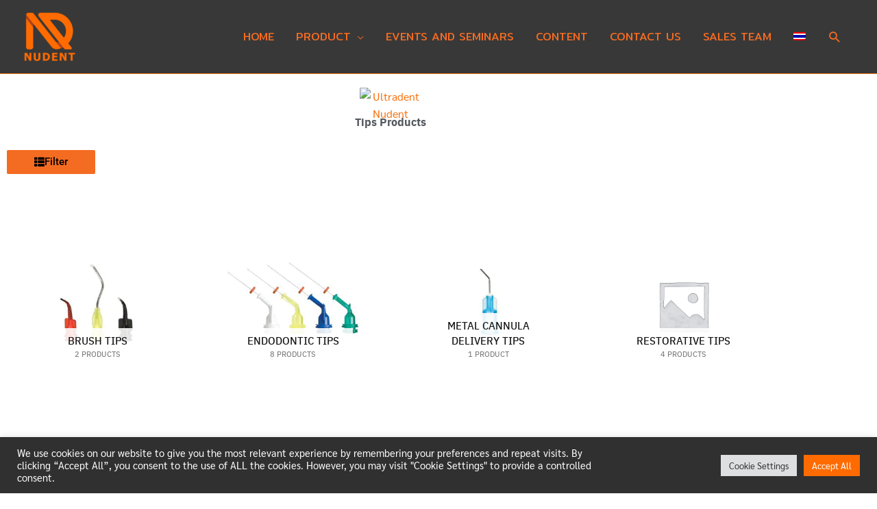

--- FILE ---
content_type: text/html; charset=UTF-8
request_url: https://nudent.co.th/product-category/ultradent/tips-and-syringes/tips/
body_size: 51651
content:
<!DOCTYPE html>
<html lang="en-US" prefix="og: https://ogp.me/ns#">
<head>
<meta charset="UTF-8">
<meta name="viewport" content="width=device-width, initial-scale=1">
	<link rel="profile" href="https://gmpg.org/xfn/11"> 
	<link rel="preload" href="https://nudent.co.th/wp-content/themes/astra/assets/fonts/astra.woff" as="font" type="font/woff2" crossorigin>
<link rel="preload" href="https://nudent.co.th/wp-content/plugins/elementor/assets/lib/font-awesome/webfonts/fa-solid-900.woff2" as="font" type="font/woff2" crossorigin>
<link rel="preload" href="https://nudent.co.th/wp-content/plugins/elementor/assets/lib/font-awesome/webfonts/fa-brands-400.woff2" as="font" type="font/woff2" crossorigin>

	<style>img:is([sizes="auto" i], [sizes^="auto," i]) { contain-intrinsic-size: 3000px 1500px }</style>
	<link rel="alternate" hreflang="en" href="https://nudent.co.th/product-category/ultradent/tips-and-syringes/tips/" />
<link rel="alternate" hreflang="th" href="https://nudent.co.th/product-category/ultradent-th/tips-and-syringes-th/tips-th/?lang=th" />
<link rel="alternate" hreflang="x-default" href="https://nudent.co.th/product-category/ultradent/tips-and-syringes/tips/" />

<!-- Google Tag Manager for WordPress by gtm4wp.com -->
<script data-cfasync="false" data-pagespeed-no-defer>
	var gtm4wp_datalayer_name = "dataLayer";
	var dataLayer = dataLayer || [];
</script>
<!-- End Google Tag Manager for WordPress by gtm4wp.com -->
<!-- Search Engine Optimization by Rank Math - https://rankmath.com/ -->
<title>Tips - Ultradent | NUDENT</title>
<meta name="description" content="Tips - Ultradent"/>
<meta name="robots" content="follow, index, max-snippet:-1, max-video-preview:-1, max-image-preview:large"/>
<link rel="canonical" href="https://nudent.co.th/product-category/ultradent/tips-and-syringes/tips/" />
<link rel="next" href="https://nudent.co.th/product-category/ultradent/tips-and-syringes/tips/page/2/" />
<meta property="og:locale" content="en_US" />
<meta property="og:type" content="article" />
<meta property="og:title" content="Tips - Ultradent | NUDENT" />
<meta property="og:description" content="Tips - Ultradent" />
<meta property="og:url" content="https://nudent.co.th/product-category/ultradent/tips-and-syringes/tips/" />
<meta property="og:site_name" content="NUDENT" />
<meta property="article:publisher" content="https://www.facebook.com/nudent/" />
<meta property="fb:app_id" content="3165887436768742" />
<meta property="og:image" content="https://nudent.co.th/wp-content/uploads/2020/02/Nudent-Feature-Image.jpg" />
<meta property="og:image:secure_url" content="https://nudent.co.th/wp-content/uploads/2020/02/Nudent-Feature-Image.jpg" />
<meta property="og:image:width" content="1200" />
<meta property="og:image:height" content="630" />
<meta property="og:image:alt" content="Nudent-Feature-Image" />
<meta property="og:image:type" content="image/jpeg" />
<meta name="twitter:card" content="summary_large_image" />
<meta name="twitter:title" content="Tips - Ultradent | NUDENT" />
<meta name="twitter:description" content="Tips - Ultradent" />
<meta name="twitter:image" content="https://nudent.co.th/wp-content/uploads/2020/02/Nudent-Feature-Image.jpg" />
<meta name="twitter:label1" content="Products" />
<meta name="twitter:data1" content="14" />
<script type="application/ld+json" class="rank-math-schema">{"@context":"https://schema.org","@graph":[{"@type":"Organization","@id":"https://nudent.co.th/#organization","name":"NUDENT","sameAs":["https://www.facebook.com/nudent/"]},{"@type":"WebSite","@id":"https://nudent.co.th/#website","url":"https://nudent.co.th","name":"NUDENT","publisher":{"@id":"https://nudent.co.th/#organization"},"inLanguage":"en-US"},{"@type":"BreadcrumbList","@id":"https://nudent.co.th/product-category/ultradent/tips-and-syringes/tips/#breadcrumb","itemListElement":[{"@type":"ListItem","position":"1","item":{"@id":"https://nudent.co.th","name":"Home"}},{"@type":"ListItem","position":"2","item":{"@id":"https://nudent.co.th/product-category/ultradent/tips-and-syringes/tips/","name":"Tips"}}]},{"@type":"CollectionPage","@id":"https://nudent.co.th/product-category/ultradent/tips-and-syringes/tips/#webpage","url":"https://nudent.co.th/product-category/ultradent/tips-and-syringes/tips/","name":"Tips - Ultradent | NUDENT","isPartOf":{"@id":"https://nudent.co.th/#website"},"inLanguage":"en-US","breadcrumb":{"@id":"https://nudent.co.th/product-category/ultradent/tips-and-syringes/tips/#breadcrumb"}}]}</script>
<!-- /Rank Math WordPress SEO plugin -->

<link rel='dns-prefetch' href='//fonts.googleapis.com' />
<link rel="alternate" type="application/rss+xml" title="NUDENT &raquo; Feed" href="https://nudent.co.th/feed/" />
<link rel="alternate" type="application/rss+xml" title="NUDENT &raquo; Comments Feed" href="https://nudent.co.th/comments/feed/" />
<link rel="alternate" type="application/rss+xml" title="NUDENT &raquo; Tips Category Feed" href="https://nudent.co.th/product-category/ultradent/tips-and-syringes/tips/feed/" />
<link rel='stylesheet' id='wp-block-library-css' href='https://nudent.co.th/wp-includes/css/dist/block-library/style.min.css?ver=6.8.3' media='all' />
<link rel='stylesheet' id='dashicons-css' href='https://nudent.co.th/wp-includes/css/dashicons.min.css?ver=6.8.3' media='all' />
<link rel='stylesheet' id='post-views-counter-frontend-css' href='https://nudent.co.th/wp-content/plugins/post-views-counter/css/frontend.css?ver=1.7.0' media='all' />
<link rel='stylesheet' id='astra-theme-css-css' href='https://nudent.co.th/wp-content/themes/astra/assets/css/minified/style.min.css?ver=4.11.11' media='all' />
<style id='astra-theme-css-inline-css'>
.ast-no-sidebar .entry-content .alignfull {margin-left: calc( -50vw + 50%);margin-right: calc( -50vw + 50%);max-width: 100vw;width: 100vw;}.ast-no-sidebar .entry-content .alignwide {margin-left: calc(-41vw + 50%);margin-right: calc(-41vw + 50%);max-width: unset;width: unset;}.ast-no-sidebar .entry-content .alignfull .alignfull,.ast-no-sidebar .entry-content .alignfull .alignwide,.ast-no-sidebar .entry-content .alignwide .alignfull,.ast-no-sidebar .entry-content .alignwide .alignwide,.ast-no-sidebar .entry-content .wp-block-column .alignfull,.ast-no-sidebar .entry-content .wp-block-column .alignwide{width: 100%;margin-left: auto;margin-right: auto;}.wp-block-gallery,.blocks-gallery-grid {margin: 0;}.wp-block-separator {max-width: 100px;}.wp-block-separator.is-style-wide,.wp-block-separator.is-style-dots {max-width: none;}.entry-content .has-2-columns .wp-block-column:first-child {padding-right: 10px;}.entry-content .has-2-columns .wp-block-column:last-child {padding-left: 10px;}@media (max-width: 782px) {.entry-content .wp-block-columns .wp-block-column {flex-basis: 100%;}.entry-content .has-2-columns .wp-block-column:first-child {padding-right: 0;}.entry-content .has-2-columns .wp-block-column:last-child {padding-left: 0;}}body .entry-content .wp-block-latest-posts {margin-left: 0;}body .entry-content .wp-block-latest-posts li {list-style: none;}.ast-no-sidebar .ast-container .entry-content .wp-block-latest-posts {margin-left: 0;}.ast-header-break-point .entry-content .alignwide {margin-left: auto;margin-right: auto;}.entry-content .blocks-gallery-item img {margin-bottom: auto;}.wp-block-pullquote {border-top: 4px solid #555d66;border-bottom: 4px solid #555d66;color: #40464d;}:root{--ast-post-nav-space:0;--ast-container-default-xlg-padding:6.67em;--ast-container-default-lg-padding:5.67em;--ast-container-default-slg-padding:4.34em;--ast-container-default-md-padding:3.34em;--ast-container-default-sm-padding:6.67em;--ast-container-default-xs-padding:2.4em;--ast-container-default-xxs-padding:1.4em;--ast-code-block-background:#EEEEEE;--ast-comment-inputs-background:#FAFAFA;--ast-normal-container-width:1200px;--ast-narrow-container-width:750px;--ast-blog-title-font-weight:normal;--ast-blog-meta-weight:inherit;--ast-global-color-primary:var(--ast-global-color-5);--ast-global-color-secondary:var(--ast-global-color-4);--ast-global-color-alternate-background:var(--ast-global-color-7);--ast-global-color-subtle-background:var(--ast-global-color-6);--ast-bg-style-guide:#F8FAFC;--ast-shadow-style-guide:0px 0px 4px 0 #00000057;--ast-global-dark-bg-style:#fff;--ast-global-dark-lfs:#fbfbfb;--ast-widget-bg-color:#fafafa;--ast-wc-container-head-bg-color:#fbfbfb;--ast-title-layout-bg:#eeeeee;--ast-search-border-color:#e7e7e7;--ast-lifter-hover-bg:#e6e6e6;--ast-gallery-block-color:#000;--srfm-color-input-label:var(--ast-global-color-2);}html{font-size:93.75%;}a,.page-title{color:#f77413;}a:hover,a:focus{color:#3a3a3a;}body,button,input,select,textarea,.ast-button,.ast-custom-button{font-family:Arial,Helvetica,Verdana,sans-serif;font-weight:400;font-size:15px;font-size:1rem;}blockquote{color:#000000;}h1,h2,h3,h4,h5,h6,.entry-content :where(h1,h2,h3,h4,h5,h6),.site-title,.site-title a{font-family:'Sarabun',sans-serif;font-weight:400;}.site-title{font-size:35px;font-size:2.3333333333333rem;display:none;}header .custom-logo-link img{max-width:75px;width:75px;}.astra-logo-svg{width:75px;}.site-header .site-description{font-size:15px;font-size:1rem;display:none;}.entry-title{font-size:40px;font-size:2.6666666666667rem;}.archive .ast-article-post .ast-article-inner,.blog .ast-article-post .ast-article-inner,.archive .ast-article-post .ast-article-inner:hover,.blog .ast-article-post .ast-article-inner:hover{overflow:hidden;}h1,.entry-content :where(h1){font-size:40px;font-size:2.6666666666667rem;font-family:'Sarabun',sans-serif;line-height:1.4em;}h2,.entry-content :where(h2){font-size:30px;font-size:2rem;font-weight:400;font-family:'Sarabun',sans-serif;line-height:1.3em;}h3,.entry-content :where(h3){font-size:25px;font-size:1.6666666666667rem;font-family:'Sarabun',sans-serif;line-height:1.3em;}h4,.entry-content :where(h4){font-size:20px;font-size:1.3333333333333rem;line-height:1.2em;font-family:'Sarabun',sans-serif;}h5,.entry-content :where(h5){font-size:18px;font-size:1.2rem;line-height:1.2em;font-weight:400;font-family:'Sarabun',sans-serif;}h6,.entry-content :where(h6){font-size:15px;font-size:1rem;line-height:1.25em;font-family:'Sarabun',sans-serif;}::selection{background-color:#f77413;color:#000000;}body,h1,h2,h3,h4,h5,h6,.entry-title a,.entry-content :where(h1,h2,h3,h4,h5,h6){color:#3a3a3a;}.tagcloud a:hover,.tagcloud a:focus,.tagcloud a.current-item{color:#000000;border-color:#f77413;background-color:#f77413;}input:focus,input[type="text"]:focus,input[type="email"]:focus,input[type="url"]:focus,input[type="password"]:focus,input[type="reset"]:focus,input[type="search"]:focus,textarea:focus{border-color:#f77413;}input[type="radio"]:checked,input[type=reset],input[type="checkbox"]:checked,input[type="checkbox"]:hover:checked,input[type="checkbox"]:focus:checked,input[type=range]::-webkit-slider-thumb{border-color:#f77413;background-color:#f77413;box-shadow:none;}.site-footer a:hover + .post-count,.site-footer a:focus + .post-count{background:#f77413;border-color:#f77413;}.single .nav-links .nav-previous,.single .nav-links .nav-next{color:#f77413;}.entry-meta,.entry-meta *{line-height:1.45;color:#f77413;}.entry-meta a:not(.ast-button):hover,.entry-meta a:not(.ast-button):hover *,.entry-meta a:not(.ast-button):focus,.entry-meta a:not(.ast-button):focus *,.page-links > .page-link,.page-links .page-link:hover,.post-navigation a:hover{color:#3a3a3a;}#cat option,.secondary .calendar_wrap thead a,.secondary .calendar_wrap thead a:visited{color:#f77413;}.secondary .calendar_wrap #today,.ast-progress-val span{background:#f77413;}.secondary a:hover + .post-count,.secondary a:focus + .post-count{background:#f77413;border-color:#f77413;}.calendar_wrap #today > a{color:#000000;}.page-links .page-link,.single .post-navigation a{color:#f77413;}.ast-header-break-point .main-header-bar .ast-button-wrap .menu-toggle{border-radius:100px;}.ast-search-menu-icon .search-form button.search-submit{padding:0 4px;}.ast-search-menu-icon form.search-form{padding-right:0;}.ast-header-search .ast-search-menu-icon.ast-dropdown-active .search-form,.ast-header-search .ast-search-menu-icon.ast-dropdown-active .search-field:focus{transition:all 0.2s;}.search-form input.search-field:focus{outline:none;}.widget-title,.widget .wp-block-heading{font-size:21px;font-size:1.4rem;color:#3a3a3a;}.single .ast-author-details .author-title{color:#3a3a3a;}.ast-search-menu-icon.slide-search a:focus-visible:focus-visible,.astra-search-icon:focus-visible,#close:focus-visible,a:focus-visible,.ast-menu-toggle:focus-visible,.site .skip-link:focus-visible,.wp-block-loginout input:focus-visible,.wp-block-search.wp-block-search__button-inside .wp-block-search__inside-wrapper,.ast-header-navigation-arrow:focus-visible,.woocommerce .wc-proceed-to-checkout > .checkout-button:focus-visible,.woocommerce .woocommerce-MyAccount-navigation ul li a:focus-visible,.ast-orders-table__row .ast-orders-table__cell:focus-visible,.woocommerce .woocommerce-order-details .order-again > .button:focus-visible,.woocommerce .woocommerce-message a.button.wc-forward:focus-visible,.woocommerce #minus_qty:focus-visible,.woocommerce #plus_qty:focus-visible,a#ast-apply-coupon:focus-visible,.woocommerce .woocommerce-info a:focus-visible,.woocommerce .astra-shop-summary-wrap a:focus-visible,.woocommerce a.wc-forward:focus-visible,#ast-apply-coupon:focus-visible,.woocommerce-js .woocommerce-mini-cart-item a.remove:focus-visible,#close:focus-visible,.button.search-submit:focus-visible,#search_submit:focus,.normal-search:focus-visible,.ast-header-account-wrap:focus-visible,.woocommerce .ast-on-card-button.ast-quick-view-trigger:focus,.astra-cart-drawer-close:focus,.ast-single-variation:focus,.ast-woocommerce-product-gallery__image:focus,.ast-button:focus,.woocommerce-product-gallery--with-images [data-controls="prev"]:focus-visible,.woocommerce-product-gallery--with-images [data-controls="next"]:focus-visible{outline-style:dotted;outline-color:inherit;outline-width:thin;}input:focus,input[type="text"]:focus,input[type="email"]:focus,input[type="url"]:focus,input[type="password"]:focus,input[type="reset"]:focus,input[type="search"]:focus,input[type="number"]:focus,textarea:focus,.wp-block-search__input:focus,[data-section="section-header-mobile-trigger"] .ast-button-wrap .ast-mobile-menu-trigger-minimal:focus,.ast-mobile-popup-drawer.active .menu-toggle-close:focus,.woocommerce-ordering select.orderby:focus,#ast-scroll-top:focus,#coupon_code:focus,.woocommerce-page #comment:focus,.woocommerce #reviews #respond input#submit:focus,.woocommerce a.add_to_cart_button:focus,.woocommerce .button.single_add_to_cart_button:focus,.woocommerce .woocommerce-cart-form button:focus,.woocommerce .woocommerce-cart-form__cart-item .quantity .qty:focus,.woocommerce .woocommerce-billing-fields .woocommerce-billing-fields__field-wrapper .woocommerce-input-wrapper > .input-text:focus,.woocommerce #order_comments:focus,.woocommerce #place_order:focus,.woocommerce .woocommerce-address-fields .woocommerce-address-fields__field-wrapper .woocommerce-input-wrapper > .input-text:focus,.woocommerce .woocommerce-MyAccount-content form button:focus,.woocommerce .woocommerce-MyAccount-content .woocommerce-EditAccountForm .woocommerce-form-row .woocommerce-Input.input-text:focus,.woocommerce .ast-woocommerce-container .woocommerce-pagination ul.page-numbers li a:focus,body #content .woocommerce form .form-row .select2-container--default .select2-selection--single:focus,#ast-coupon-code:focus,.woocommerce.woocommerce-js .quantity input[type=number]:focus,.woocommerce-js .woocommerce-mini-cart-item .quantity input[type=number]:focus,.woocommerce p#ast-coupon-trigger:focus{border-style:dotted;border-color:inherit;border-width:thin;}input{outline:none;}.woocommerce-js input[type=text]:focus,.woocommerce-js input[type=email]:focus,.woocommerce-js textarea:focus,input[type=number]:focus,.comments-area textarea#comment:focus,.comments-area textarea#comment:active,.comments-area .ast-comment-formwrap input[type="text"]:focus,.comments-area .ast-comment-formwrap input[type="text"]:active{outline-style:unset;outline-color:inherit;outline-width:thin;}.main-header-menu .menu-link,.ast-header-custom-item a{color:#3a3a3a;}.main-header-menu .menu-item:hover > .menu-link,.main-header-menu .menu-item:hover > .ast-menu-toggle,.main-header-menu .ast-masthead-custom-menu-items a:hover,.main-header-menu .menu-item.focus > .menu-link,.main-header-menu .menu-item.focus > .ast-menu-toggle,.main-header-menu .current-menu-item > .menu-link,.main-header-menu .current-menu-ancestor > .menu-link,.main-header-menu .current-menu-item > .ast-menu-toggle,.main-header-menu .current-menu-ancestor > .ast-menu-toggle{color:#f77413;}.header-main-layout-3 .ast-main-header-bar-alignment{margin-right:auto;}.header-main-layout-2 .site-header-section-left .ast-site-identity{text-align:left;}.ast-logo-title-inline .site-logo-img{padding-right:1em;}.site-logo-img img{ transition:all 0.2s linear;}body .ast-oembed-container *{position:absolute;top:0;width:100%;height:100%;left:0;}body .wp-block-embed-pocket-casts .ast-oembed-container *{position:unset;}.ast-header-break-point .ast-mobile-menu-buttons-minimal.menu-toggle{background:transparent;color:#f46c22;}.ast-header-break-point .ast-mobile-menu-buttons-outline.menu-toggle{background:transparent;border:1px solid #f46c22;color:#f46c22;}.ast-header-break-point .ast-mobile-menu-buttons-fill.menu-toggle{background:#f46c22;color:#000000;}.ast-single-post-featured-section + article {margin-top: 2em;}.site-content .ast-single-post-featured-section img {width: 100%;overflow: hidden;object-fit: cover;}.ast-separate-container .site-content .ast-single-post-featured-section + article {margin-top: -80px;z-index: 9;position: relative;border-radius: 4px;}@media (min-width: 769px) {.ast-no-sidebar .site-content .ast-article-image-container--wide {margin-left: -120px;margin-right: -120px;max-width: unset;width: unset;}.ast-left-sidebar .site-content .ast-article-image-container--wide,.ast-right-sidebar .site-content .ast-article-image-container--wide {margin-left: -10px;margin-right: -10px;}.site-content .ast-article-image-container--full {margin-left: calc( -50vw + 50%);margin-right: calc( -50vw + 50%);max-width: 100vw;width: 100vw;}.ast-left-sidebar .site-content .ast-article-image-container--full,.ast-right-sidebar .site-content .ast-article-image-container--full {margin-left: -10px;margin-right: -10px;max-width: inherit;width: auto;}}.site > .ast-single-related-posts-container {margin-top: 0;}@media (min-width: 769px) {.ast-desktop .ast-container--narrow {max-width: var(--ast-narrow-container-width);margin: 0 auto;}}.ast-page-builder-template .hentry {margin: 0;}.ast-page-builder-template .site-content > .ast-container {max-width: 100%;padding: 0;}.ast-page-builder-template .site .site-content #primary {padding: 0;margin: 0;}.ast-page-builder-template .no-results {text-align: center;margin: 4em auto;}.ast-page-builder-template .ast-pagination {padding: 2em;}.ast-page-builder-template .entry-header.ast-no-title.ast-no-thumbnail {margin-top: 0;}.ast-page-builder-template .entry-header.ast-header-without-markup {margin-top: 0;margin-bottom: 0;}.ast-page-builder-template .entry-header.ast-no-title.ast-no-meta {margin-bottom: 0;}.ast-page-builder-template.single .post-navigation {padding-bottom: 2em;}.ast-page-builder-template.single-post .site-content > .ast-container {max-width: 100%;}.ast-page-builder-template .entry-header {margin-top: 4em;margin-left: auto;margin-right: auto;padding-left: 20px;padding-right: 20px;}.single.ast-page-builder-template .entry-header {padding-left: 20px;padding-right: 20px;}.ast-page-builder-template .ast-archive-description {margin: 4em auto 0;padding-left: 20px;padding-right: 20px;}.ast-page-builder-template.ast-no-sidebar .entry-content .alignwide {margin-left: 0;margin-right: 0;}.footer-adv .footer-adv-overlay{border-top-style:solid;border-top-color:#7a7a7a;}.wp-block-buttons.aligncenter{justify-content:center;}@media (max-width:782px){.entry-content .wp-block-columns .wp-block-column{margin-left:0px;}}.wp-block-image.aligncenter{margin-left:auto;margin-right:auto;}.wp-block-table.aligncenter{margin-left:auto;margin-right:auto;}.wp-block-buttons .wp-block-button.is-style-outline .wp-block-button__link.wp-element-button,.ast-outline-button,.wp-block-uagb-buttons-child .uagb-buttons-repeater.ast-outline-button{border-top-width:2px;border-right-width:2px;border-bottom-width:2px;border-left-width:2px;font-family:inherit;font-weight:inherit;line-height:1em;border-top-left-radius:2px;border-top-right-radius:2px;border-bottom-right-radius:2px;border-bottom-left-radius:2px;}.wp-block-button .wp-block-button__link.wp-element-button.is-style-outline:not(.has-background),.wp-block-button.is-style-outline>.wp-block-button__link.wp-element-button:not(.has-background),.ast-outline-button{background-color:transparent;}.entry-content[data-ast-blocks-layout] > figure{margin-bottom:1em;}.elementor-widget-container .elementor-loop-container .e-loop-item[data-elementor-type="loop-item"]{width:100%;}.review-rating{display:flex;align-items:center;order:2;}@media (max-width:768px){.ast-separate-container #primary,.ast-separate-container #secondary{padding:1.5em 0;}#primary,#secondary{padding:1.5em 0;margin:0;}.ast-left-sidebar #content > .ast-container{display:flex;flex-direction:column-reverse;width:100%;}.ast-separate-container .ast-article-post,.ast-separate-container .ast-article-single{padding:1.5em 2.14em;}.ast-author-box img.avatar{margin:20px 0 0 0;}}@media (min-width:769px){.ast-separate-container.ast-right-sidebar #primary,.ast-separate-container.ast-left-sidebar #primary{border:0;}.search-no-results.ast-separate-container #primary{margin-bottom:4em;}}.elementor-widget-button .elementor-button{border-style:solid;text-decoration:none;border-top-width:0;border-right-width:0;border-left-width:0;border-bottom-width:0;}.elementor-button.elementor-size-sm,.elementor-button.elementor-size-xs,.elementor-button.elementor-size-md,.elementor-button.elementor-size-lg,.elementor-button.elementor-size-xl,.elementor-button{border-top-left-radius:2px;border-top-right-radius:2px;border-bottom-right-radius:2px;border-bottom-left-radius:2px;padding-top:10px;padding-right:40px;padding-bottom:10px;padding-left:40px;}.elementor-widget-button .elementor-button{border-color:#f77413;background-color:#f77413;}.elementor-widget-button .elementor-button:hover,.elementor-widget-button .elementor-button:focus{color:#ffffff;background-color:#3a3a3a;border-color:#3a3a3a;}.wp-block-button .wp-block-button__link ,.elementor-widget-button .elementor-button,.elementor-widget-button .elementor-button:visited{color:#000000;}.elementor-widget-button .elementor-button{line-height:1em;}.wp-block-button .wp-block-button__link:hover,.wp-block-button .wp-block-button__link:focus{color:#ffffff;background-color:#3a3a3a;border-color:#3a3a3a;}.elementor-widget-heading h1.elementor-heading-title{line-height:1.4em;}.elementor-widget-heading h2.elementor-heading-title{line-height:1.3em;}.elementor-widget-heading h3.elementor-heading-title{line-height:1.3em;}.elementor-widget-heading h4.elementor-heading-title{line-height:1.2em;}.elementor-widget-heading h5.elementor-heading-title{line-height:1.2em;}.elementor-widget-heading h6.elementor-heading-title{line-height:1.25em;}.wp-block-button .wp-block-button__link{border-top-width:0;border-right-width:0;border-left-width:0;border-bottom-width:0;border-color:#f77413;background-color:#f77413;color:#000000;font-family:inherit;font-weight:inherit;line-height:1em;border-top-left-radius:2px;border-top-right-radius:2px;border-bottom-right-radius:2px;border-bottom-left-radius:2px;padding-top:10px;padding-right:40px;padding-bottom:10px;padding-left:40px;}.menu-toggle,button,.ast-button,.ast-custom-button,.button,input#submit,input[type="button"],input[type="submit"],input[type="reset"]{border-style:solid;border-top-width:0;border-right-width:0;border-left-width:0;border-bottom-width:0;color:#000000;border-color:#f77413;background-color:#f77413;padding-top:10px;padding-right:40px;padding-bottom:10px;padding-left:40px;font-family:inherit;font-weight:inherit;line-height:1em;border-top-left-radius:2px;border-top-right-radius:2px;border-bottom-right-radius:2px;border-bottom-left-radius:2px;}button:focus,.menu-toggle:hover,button:hover,.ast-button:hover,.ast-custom-button:hover .button:hover,.ast-custom-button:hover ,input[type=reset]:hover,input[type=reset]:focus,input#submit:hover,input#submit:focus,input[type="button"]:hover,input[type="button"]:focus,input[type="submit"]:hover,input[type="submit"]:focus{color:#ffffff;background-color:#3a3a3a;border-color:#3a3a3a;}@media (max-width:768px){.ast-mobile-header-stack .main-header-bar .ast-search-menu-icon{display:inline-block;}.ast-header-break-point.ast-header-custom-item-outside .ast-mobile-header-stack .main-header-bar .ast-search-icon{margin:0;}.ast-comment-avatar-wrap img{max-width:2.5em;}.ast-comment-meta{padding:0 1.8888em 1.3333em;}.ast-separate-container .ast-comment-list li.depth-1{padding:1.5em 2.14em;}.ast-separate-container .comment-respond{padding:2em 2.14em;}}@media (min-width:544px){.ast-container{max-width:100%;}}@media (max-width:544px){.ast-separate-container .ast-article-post,.ast-separate-container .ast-article-single,.ast-separate-container .comments-title,.ast-separate-container .ast-archive-description{padding:1.5em 1em;}.ast-separate-container #content .ast-container{padding-left:0.54em;padding-right:0.54em;}.ast-separate-container .ast-comment-list .bypostauthor{padding:.5em;}.ast-search-menu-icon.ast-dropdown-active .search-field{width:170px;}.site-branding img,.site-header .site-logo-img .custom-logo-link img{max-width:100%;}}.main-header-bar .button-custom-menu-item .ast-custom-button-link .ast-custom-button,.ast-theme-transparent-header .main-header-bar .button-custom-menu-item .ast-custom-button-link .ast-custom-button{font-family:inherit;font-weight:inherit;line-height:1;}.main-header-bar .button-custom-menu-item .ast-custom-button-link .ast-custom-button{border-top-left-radius:2px;border-top-right-radius:2px;border-bottom-right-radius:2px;border-bottom-left-radius:2px;border-style:solid;border-top-width:0px;border-right-width:0px;border-left-width:0px;border-bottom-width:0px;}.ast-theme-transparent-header .main-header-bar .button-custom-menu-item .ast-custom-button-link .ast-custom-button{border-style:solid;} #ast-mobile-header .ast-site-header-cart-li a{pointer-events:none;}body,.ast-separate-container{background-color:rgba(255,255,255,0);background-image:none;}.ast-no-sidebar.ast-separate-container .entry-content .alignfull {margin-left: -6.67em;margin-right: -6.67em;width: auto;}@media (max-width: 1200px) {.ast-no-sidebar.ast-separate-container .entry-content .alignfull {margin-left: -2.4em;margin-right: -2.4em;}}@media (max-width: 768px) {.ast-no-sidebar.ast-separate-container .entry-content .alignfull {margin-left: -2.14em;margin-right: -2.14em;}}@media (max-width: 544px) {.ast-no-sidebar.ast-separate-container .entry-content .alignfull {margin-left: -1em;margin-right: -1em;}}.ast-no-sidebar.ast-separate-container .entry-content .alignwide {margin-left: -20px;margin-right: -20px;}.ast-no-sidebar.ast-separate-container .entry-content .wp-block-column .alignfull,.ast-no-sidebar.ast-separate-container .entry-content .wp-block-column .alignwide {margin-left: auto;margin-right: auto;width: 100%;}@media (max-width:768px){.site-title{display:none;}.site-header .site-description{display:none;}h1,.entry-content :where(h1){font-size:30px;}h2,.entry-content :where(h2){font-size:25px;}h3,.entry-content :where(h3){font-size:20px;}.astra-logo-svg{width:70px;}header .custom-logo-link img,.ast-header-break-point .site-logo-img .custom-mobile-logo-link img{max-width:70px;width:70px;}}@media (max-width:544px){.site-title{display:none;}.site-header .site-description{display:none;}h1,.entry-content :where(h1){font-size:30px;}h2,.entry-content :where(h2){font-size:25px;}h3,.entry-content :where(h3){font-size:20px;}header .custom-logo-link img,.ast-header-break-point .site-branding img,.ast-header-break-point .custom-logo-link img{max-width:50px;width:50px;}.astra-logo-svg{width:50px;}.ast-header-break-point .site-logo-img .custom-mobile-logo-link img{max-width:50px;}}@media (max-width:768px){html{font-size:85.5%;}}@media (max-width:544px){html{font-size:85.5%;}}@media (min-width:769px){.ast-container{max-width:1240px;}}@font-face {font-family: "Astra";src: url(https://nudent.co.th/wp-content/themes/astra/assets/fonts/astra.woff) format("woff"),url(https://nudent.co.th/wp-content/themes/astra/assets/fonts/astra.ttf) format("truetype"),url(https://nudent.co.th/wp-content/themes/astra/assets/fonts/astra.svg#astra) format("svg");font-weight: normal;font-style: normal;font-display: fallback;}@media (max-width:921px) {.main-header-bar .main-header-bar-navigation{display:none;}}.ast-blog-layout-6-grid .ast-blog-featured-section:before { content: ""; }.cat-links.badge a,.tags-links.badge a {padding: 4px 8px;border-radius: 3px;font-weight: 400;}.cat-links.underline a,.tags-links.underline a{text-decoration: underline;}.ast-desktop .main-header-menu.submenu-with-border .sub-menu,.ast-desktop .main-header-menu.submenu-with-border .astra-full-megamenu-wrapper{border-color:#f77413;}.ast-desktop .main-header-menu.submenu-with-border .sub-menu{border-top-width:2px;border-bottom-width:2px;border-style:solid;}.ast-desktop .main-header-menu.submenu-with-border .sub-menu .sub-menu{top:-2px;}.ast-desktop .main-header-menu.submenu-with-border .sub-menu .menu-link,.ast-desktop .main-header-menu.submenu-with-border .children .menu-link{border-bottom-width:1px;border-style:solid;border-color:#eaeaea;}@media (min-width:769px){.main-header-menu .sub-menu .menu-item.ast-left-align-sub-menu:hover > .sub-menu,.main-header-menu .sub-menu .menu-item.ast-left-align-sub-menu.focus > .sub-menu{margin-left:-0px;}}.ast-small-footer{border-top-style:solid;border-top-width:1px;border-top-color:#7a7a7a;}.ast-small-footer-wrap{text-align:center;}.site .comments-area{padding-bottom:3em;}.ast-header-break-point.ast-header-custom-item-inside .main-header-bar .main-header-bar-navigation .ast-search-icon {display: block;}.ast-header-break-point.ast-header-custom-item-inside .main-header-bar .ast-search-menu-icon .search-form {padding: 0;display: block;overflow: hidden;}.ast-header-break-point .ast-header-custom-item .widget:last-child {margin-bottom: 1em;}.ast-header-custom-item .widget {margin: 0.5em;display: inline-block;vertical-align: middle;}.ast-header-custom-item .widget p {margin-bottom: 0;}.ast-header-custom-item .widget li {width: auto;}.ast-header-custom-item-inside .button-custom-menu-item .menu-link {display: none;}.ast-header-custom-item-inside.ast-header-break-point .button-custom-menu-item .ast-custom-button-link {display: none;}.ast-header-custom-item-inside.ast-header-break-point .button-custom-menu-item .menu-link {display: block;}.ast-header-break-point.ast-header-custom-item-outside .main-header-bar .ast-search-icon {margin-right: 1em;}.ast-header-break-point.ast-header-custom-item-inside .main-header-bar .ast-search-menu-icon .search-field,.ast-header-break-point.ast-header-custom-item-inside .main-header-bar .ast-search-menu-icon.ast-inline-search .search-field {width: 100%;padding-right: 5.5em;}.ast-header-break-point.ast-header-custom-item-inside .main-header-bar .ast-search-menu-icon .search-submit {display: block;position: absolute;height: 100%;top: 0;right: 0;padding: 0 1em;border-radius: 0;}.ast-header-break-point .ast-header-custom-item .ast-masthead-custom-menu-items {padding-left: 20px;padding-right: 20px;margin-bottom: 1em;margin-top: 1em;}.ast-header-custom-item-inside.ast-header-break-point .button-custom-menu-item {padding-left: 0;padding-right: 0;margin-top: 0;margin-bottom: 0;}.astra-icon-down_arrow::after {content: "\e900";font-family: Astra;}.astra-icon-close::after {content: "\e5cd";font-family: Astra;}.astra-icon-drag_handle::after {content: "\e25d";font-family: Astra;}.astra-icon-format_align_justify::after {content: "\e235";font-family: Astra;}.astra-icon-menu::after {content: "\e5d2";font-family: Astra;}.astra-icon-reorder::after {content: "\e8fe";font-family: Astra;}.astra-icon-search::after {content: "\e8b6";font-family: Astra;}.astra-icon-zoom_in::after {content: "\e56b";font-family: Astra;}.astra-icon-check-circle::after {content: "\e901";font-family: Astra;}.astra-icon-shopping-cart::after {content: "\f07a";font-family: Astra;}.astra-icon-shopping-bag::after {content: "\f290";font-family: Astra;}.astra-icon-shopping-basket::after {content: "\f291";font-family: Astra;}.astra-icon-circle-o::after {content: "\e903";font-family: Astra;}.astra-icon-certificate::after {content: "\e902";font-family: Astra;}blockquote {padding: 1.2em;}:root .has-ast-global-color-0-color{color:var(--ast-global-color-0);}:root .has-ast-global-color-0-background-color{background-color:var(--ast-global-color-0);}:root .wp-block-button .has-ast-global-color-0-color{color:var(--ast-global-color-0);}:root .wp-block-button .has-ast-global-color-0-background-color{background-color:var(--ast-global-color-0);}:root .has-ast-global-color-1-color{color:var(--ast-global-color-1);}:root .has-ast-global-color-1-background-color{background-color:var(--ast-global-color-1);}:root .wp-block-button .has-ast-global-color-1-color{color:var(--ast-global-color-1);}:root .wp-block-button .has-ast-global-color-1-background-color{background-color:var(--ast-global-color-1);}:root .has-ast-global-color-2-color{color:var(--ast-global-color-2);}:root .has-ast-global-color-2-background-color{background-color:var(--ast-global-color-2);}:root .wp-block-button .has-ast-global-color-2-color{color:var(--ast-global-color-2);}:root .wp-block-button .has-ast-global-color-2-background-color{background-color:var(--ast-global-color-2);}:root .has-ast-global-color-3-color{color:var(--ast-global-color-3);}:root .has-ast-global-color-3-background-color{background-color:var(--ast-global-color-3);}:root .wp-block-button .has-ast-global-color-3-color{color:var(--ast-global-color-3);}:root .wp-block-button .has-ast-global-color-3-background-color{background-color:var(--ast-global-color-3);}:root .has-ast-global-color-4-color{color:var(--ast-global-color-4);}:root .has-ast-global-color-4-background-color{background-color:var(--ast-global-color-4);}:root .wp-block-button .has-ast-global-color-4-color{color:var(--ast-global-color-4);}:root .wp-block-button .has-ast-global-color-4-background-color{background-color:var(--ast-global-color-4);}:root .has-ast-global-color-5-color{color:var(--ast-global-color-5);}:root .has-ast-global-color-5-background-color{background-color:var(--ast-global-color-5);}:root .wp-block-button .has-ast-global-color-5-color{color:var(--ast-global-color-5);}:root .wp-block-button .has-ast-global-color-5-background-color{background-color:var(--ast-global-color-5);}:root .has-ast-global-color-6-color{color:var(--ast-global-color-6);}:root .has-ast-global-color-6-background-color{background-color:var(--ast-global-color-6);}:root .wp-block-button .has-ast-global-color-6-color{color:var(--ast-global-color-6);}:root .wp-block-button .has-ast-global-color-6-background-color{background-color:var(--ast-global-color-6);}:root .has-ast-global-color-7-color{color:var(--ast-global-color-7);}:root .has-ast-global-color-7-background-color{background-color:var(--ast-global-color-7);}:root .wp-block-button .has-ast-global-color-7-color{color:var(--ast-global-color-7);}:root .wp-block-button .has-ast-global-color-7-background-color{background-color:var(--ast-global-color-7);}:root .has-ast-global-color-8-color{color:var(--ast-global-color-8);}:root .has-ast-global-color-8-background-color{background-color:var(--ast-global-color-8);}:root .wp-block-button .has-ast-global-color-8-color{color:var(--ast-global-color-8);}:root .wp-block-button .has-ast-global-color-8-background-color{background-color:var(--ast-global-color-8);}:root{--ast-global-color-0:#0170B9;--ast-global-color-1:#3a3a3a;--ast-global-color-2:#3a3a3a;--ast-global-color-3:#4B4F58;--ast-global-color-4:#F5F5F5;--ast-global-color-5:#FFFFFF;--ast-global-color-6:#E5E5E5;--ast-global-color-7:#424242;--ast-global-color-8:#000000;}:root {--ast-border-color : var(--ast-global-color-6);}#masthead .ast-container,.ast-header-breadcrumb .ast-container{max-width:100%;padding-left:35px;padding-right:35px;}@media (max-width:921px){#masthead .ast-container,.ast-header-breadcrumb .ast-container{padding-left:20px;padding-right:20px;}}.ast-header-break-point.ast-header-custom-item-inside .main-header-bar .main-header-bar-navigation .ast-search-icon {display: block;}.ast-header-break-point.ast-header-custom-item-inside .main-header-bar .ast-search-menu-icon .search-form {padding: 0;display: block;overflow: hidden;}.ast-header-break-point .ast-header-custom-item .widget:last-child {margin-bottom: 1em;}.ast-header-custom-item .widget {margin: 0.5em;display: inline-block;vertical-align: middle;}.ast-header-custom-item .widget p {margin-bottom: 0;}.ast-header-custom-item .widget li {width: auto;}.ast-header-custom-item-inside .button-custom-menu-item .menu-link {display: none;}.ast-header-custom-item-inside.ast-header-break-point .button-custom-menu-item .ast-custom-button-link {display: none;}.ast-header-custom-item-inside.ast-header-break-point .button-custom-menu-item .menu-link {display: block;}.ast-header-break-point.ast-header-custom-item-outside .main-header-bar .ast-search-icon {margin-right: 1em;}.ast-header-break-point.ast-header-custom-item-inside .main-header-bar .ast-search-menu-icon .search-field,.ast-header-break-point.ast-header-custom-item-inside .main-header-bar .ast-search-menu-icon.ast-inline-search .search-field {width: 100%;padding-right: 5.5em;}.ast-header-break-point.ast-header-custom-item-inside .main-header-bar .ast-search-menu-icon .search-submit {display: block;position: absolute;height: 100%;top: 0;right: 0;padding: 0 1em;border-radius: 0;}.ast-header-break-point .ast-header-custom-item .ast-masthead-custom-menu-items {padding-left: 20px;padding-right: 20px;margin-bottom: 1em;margin-top: 1em;}.ast-header-custom-item-inside.ast-header-break-point .button-custom-menu-item {padding-left: 0;padding-right: 0;margin-top: 0;margin-bottom: 0;}.astra-icon-down_arrow::after {content: "\e900";font-family: Astra;}.astra-icon-close::after {content: "\e5cd";font-family: Astra;}.astra-icon-drag_handle::after {content: "\e25d";font-family: Astra;}.astra-icon-format_align_justify::after {content: "\e235";font-family: Astra;}.astra-icon-menu::after {content: "\e5d2";font-family: Astra;}.astra-icon-reorder::after {content: "\e8fe";font-family: Astra;}.astra-icon-search::after {content: "\e8b6";font-family: Astra;}.astra-icon-zoom_in::after {content: "\e56b";font-family: Astra;}.astra-icon-check-circle::after {content: "\e901";font-family: Astra;}.astra-icon-shopping-cart::after {content: "\f07a";font-family: Astra;}.astra-icon-shopping-bag::after {content: "\f290";font-family: Astra;}.astra-icon-shopping-basket::after {content: "\f291";font-family: Astra;}.astra-icon-circle-o::after {content: "\e903";font-family: Astra;}.astra-icon-certificate::after {content: "\e902";font-family: Astra;}blockquote {padding: 1.2em;}:root .has-ast-global-color-0-color{color:var(--ast-global-color-0);}:root .has-ast-global-color-0-background-color{background-color:var(--ast-global-color-0);}:root .wp-block-button .has-ast-global-color-0-color{color:var(--ast-global-color-0);}:root .wp-block-button .has-ast-global-color-0-background-color{background-color:var(--ast-global-color-0);}:root .has-ast-global-color-1-color{color:var(--ast-global-color-1);}:root .has-ast-global-color-1-background-color{background-color:var(--ast-global-color-1);}:root .wp-block-button .has-ast-global-color-1-color{color:var(--ast-global-color-1);}:root .wp-block-button .has-ast-global-color-1-background-color{background-color:var(--ast-global-color-1);}:root .has-ast-global-color-2-color{color:var(--ast-global-color-2);}:root .has-ast-global-color-2-background-color{background-color:var(--ast-global-color-2);}:root .wp-block-button .has-ast-global-color-2-color{color:var(--ast-global-color-2);}:root .wp-block-button .has-ast-global-color-2-background-color{background-color:var(--ast-global-color-2);}:root .has-ast-global-color-3-color{color:var(--ast-global-color-3);}:root .has-ast-global-color-3-background-color{background-color:var(--ast-global-color-3);}:root .wp-block-button .has-ast-global-color-3-color{color:var(--ast-global-color-3);}:root .wp-block-button .has-ast-global-color-3-background-color{background-color:var(--ast-global-color-3);}:root .has-ast-global-color-4-color{color:var(--ast-global-color-4);}:root .has-ast-global-color-4-background-color{background-color:var(--ast-global-color-4);}:root .wp-block-button .has-ast-global-color-4-color{color:var(--ast-global-color-4);}:root .wp-block-button .has-ast-global-color-4-background-color{background-color:var(--ast-global-color-4);}:root .has-ast-global-color-5-color{color:var(--ast-global-color-5);}:root .has-ast-global-color-5-background-color{background-color:var(--ast-global-color-5);}:root .wp-block-button .has-ast-global-color-5-color{color:var(--ast-global-color-5);}:root .wp-block-button .has-ast-global-color-5-background-color{background-color:var(--ast-global-color-5);}:root .has-ast-global-color-6-color{color:var(--ast-global-color-6);}:root .has-ast-global-color-6-background-color{background-color:var(--ast-global-color-6);}:root .wp-block-button .has-ast-global-color-6-color{color:var(--ast-global-color-6);}:root .wp-block-button .has-ast-global-color-6-background-color{background-color:var(--ast-global-color-6);}:root .has-ast-global-color-7-color{color:var(--ast-global-color-7);}:root .has-ast-global-color-7-background-color{background-color:var(--ast-global-color-7);}:root .wp-block-button .has-ast-global-color-7-color{color:var(--ast-global-color-7);}:root .wp-block-button .has-ast-global-color-7-background-color{background-color:var(--ast-global-color-7);}:root .has-ast-global-color-8-color{color:var(--ast-global-color-8);}:root .has-ast-global-color-8-background-color{background-color:var(--ast-global-color-8);}:root .wp-block-button .has-ast-global-color-8-color{color:var(--ast-global-color-8);}:root .wp-block-button .has-ast-global-color-8-background-color{background-color:var(--ast-global-color-8);}:root{--ast-global-color-0:#0170B9;--ast-global-color-1:#3a3a3a;--ast-global-color-2:#3a3a3a;--ast-global-color-3:#4B4F58;--ast-global-color-4:#F5F5F5;--ast-global-color-5:#FFFFFF;--ast-global-color-6:#E5E5E5;--ast-global-color-7:#424242;--ast-global-color-8:#000000;}:root {--ast-border-color : var(--ast-global-color-6);}#masthead .ast-container,.ast-header-breadcrumb .ast-container{max-width:100%;padding-left:35px;padding-right:35px;}@media (max-width:921px){#masthead .ast-container,.ast-header-breadcrumb .ast-container{padding-left:20px;padding-right:20px;}}.ast-breadcrumbs .trail-browse,.ast-breadcrumbs .trail-items,.ast-breadcrumbs .trail-items li{display:inline-block;margin:0;padding:0;border:none;background:inherit;text-indent:0;text-decoration:none;}.ast-breadcrumbs .trail-browse{font-size:inherit;font-style:inherit;font-weight:inherit;color:inherit;}.ast-breadcrumbs .trail-items{list-style:none;}.trail-items li::after{padding:0 0.3em;content:"\00bb";}.trail-items li:last-of-type::after{display:none;}h1,h2,h3,h4,h5,h6,.entry-content :where(h1,h2,h3,h4,h5,h6){color:#232323;}.elementor-posts-container [CLASS*="ast-width-"]{width:100%;}.elementor-template-full-width .ast-container{display:block;}.elementor-screen-only,.screen-reader-text,.screen-reader-text span,.ui-helper-hidden-accessible{top:0 !important;}@media (max-width:544px){.elementor-element .elementor-wc-products .woocommerce[class*="columns-"] ul.products li.product{width:auto;margin:0;}.elementor-element .woocommerce .woocommerce-result-count{float:none;}}.ast-header-break-point .main-header-bar{border-bottom-width:1px;border-bottom-color:#f77413;}@media (min-width:769px){.main-header-bar{border-bottom-width:1px;border-bottom-color:#f77413;}}.main-header-menu .menu-item,#astra-footer-menu .menu-item,.main-header-bar .ast-masthead-custom-menu-items{-js-display:flex;display:flex;-webkit-box-pack:center;-webkit-justify-content:center;-moz-box-pack:center;-ms-flex-pack:center;justify-content:center;-webkit-box-orient:vertical;-webkit-box-direction:normal;-webkit-flex-direction:column;-moz-box-orient:vertical;-moz-box-direction:normal;-ms-flex-direction:column;flex-direction:column;}.main-header-menu > .menu-item > .menu-link,#astra-footer-menu > .menu-item > .menu-link{height:100%;-webkit-box-align:center;-webkit-align-items:center;-moz-box-align:center;-ms-flex-align:center;align-items:center;-js-display:flex;display:flex;}.ast-primary-menu-disabled .main-header-bar .ast-masthead-custom-menu-items{flex:unset;}.main-header-menu .sub-menu .menu-item.menu-item-has-children > .menu-link:after{position:absolute;right:1em;top:50%;transform:translate(0,-50%) rotate(270deg);}.ast-header-break-point .main-header-bar .main-header-bar-navigation .page_item_has_children > .ast-menu-toggle::before,.ast-header-break-point .main-header-bar .main-header-bar-navigation .menu-item-has-children > .ast-menu-toggle::before,.ast-mobile-popup-drawer .main-header-bar-navigation .menu-item-has-children>.ast-menu-toggle::before,.ast-header-break-point .ast-mobile-header-wrap .main-header-bar-navigation .menu-item-has-children > .ast-menu-toggle::before{font-weight:bold;content:"\e900";font-family:Astra;text-decoration:inherit;display:inline-block;}.ast-header-break-point .main-navigation ul.sub-menu .menu-item .menu-link:before{content:"\e900";font-family:Astra;font-size:.65em;text-decoration:inherit;display:inline-block;transform:translate(0,-2px) rotateZ(270deg);margin-right:5px;}.widget_search .search-form:after{font-family:Astra;font-size:1.2em;font-weight:normal;content:"\e8b6";position:absolute;top:50%;right:15px;transform:translate(0,-50%);}.astra-search-icon::before{content:"\e8b6";font-family:Astra;font-style:normal;font-weight:normal;text-decoration:inherit;text-align:center;-webkit-font-smoothing:antialiased;-moz-osx-font-smoothing:grayscale;z-index:3;}.main-header-bar .main-header-bar-navigation .page_item_has_children > a:after,.main-header-bar .main-header-bar-navigation .menu-item-has-children > a:after,.menu-item-has-children .ast-header-navigation-arrow:after{content:"\e900";display:inline-block;font-family:Astra;font-size:.6rem;font-weight:bold;text-rendering:auto;-webkit-font-smoothing:antialiased;-moz-osx-font-smoothing:grayscale;margin-left:10px;line-height:normal;}.menu-item-has-children .sub-menu .ast-header-navigation-arrow:after{margin-left:0;}.ast-mobile-popup-drawer .main-header-bar-navigation .ast-submenu-expanded>.ast-menu-toggle::before{transform:rotateX(180deg);}.ast-header-break-point .main-header-bar-navigation .menu-item-has-children > .menu-link:after{display:none;}@media (min-width:769px){.ast-builder-menu .main-navigation > ul > li:last-child a{margin-right:0;}}.ast-separate-container .ast-article-inner{background-color:#ffffff;}@media (max-width:768px){.ast-separate-container .ast-article-inner{background-color:#ffffff;}}@media (max-width:544px){.ast-separate-container .ast-article-inner{background-color:#ffffff;}}.ast-separate-container .ast-article-single:not(.ast-related-post),.woocommerce.ast-separate-container .ast-woocommerce-container,.ast-separate-container .error-404,.ast-separate-container .no-results,.single.ast-separate-container.ast-author-meta,.ast-separate-container .related-posts-title-wrapper,.ast-separate-container .comments-count-wrapper,.ast-box-layout.ast-plain-container .site-content,.ast-padded-layout.ast-plain-container .site-content,.ast-separate-container .ast-archive-description,.ast-separate-container .comments-area .comment-respond,.ast-separate-container .comments-area .ast-comment-list li,.ast-separate-container .comments-area .comments-title{background-color:#ffffff;}@media (max-width:768px){.ast-separate-container .ast-article-single:not(.ast-related-post),.woocommerce.ast-separate-container .ast-woocommerce-container,.ast-separate-container .error-404,.ast-separate-container .no-results,.single.ast-separate-container.ast-author-meta,.ast-separate-container .related-posts-title-wrapper,.ast-separate-container .comments-count-wrapper,.ast-box-layout.ast-plain-container .site-content,.ast-padded-layout.ast-plain-container .site-content,.ast-separate-container .ast-archive-description{background-color:#ffffff;}}@media (max-width:544px){.ast-separate-container .ast-article-single:not(.ast-related-post),.woocommerce.ast-separate-container .ast-woocommerce-container,.ast-separate-container .error-404,.ast-separate-container .no-results,.single.ast-separate-container.ast-author-meta,.ast-separate-container .related-posts-title-wrapper,.ast-separate-container .comments-count-wrapper,.ast-box-layout.ast-plain-container .site-content,.ast-padded-layout.ast-plain-container .site-content,.ast-separate-container .ast-archive-description{background-color:#ffffff;}}.ast-separate-container.ast-two-container #secondary .widget{background-color:#ffffff;}@media (max-width:768px){.ast-separate-container.ast-two-container #secondary .widget{background-color:#ffffff;}}@media (max-width:544px){.ast-separate-container.ast-two-container #secondary .widget{background-color:#ffffff;}}:root{--e-global-color-astglobalcolor0:#0170B9;--e-global-color-astglobalcolor1:#3a3a3a;--e-global-color-astglobalcolor2:#3a3a3a;--e-global-color-astglobalcolor3:#4B4F58;--e-global-color-astglobalcolor4:#F5F5F5;--e-global-color-astglobalcolor5:#FFFFFF;--e-global-color-astglobalcolor6:#E5E5E5;--e-global-color-astglobalcolor7:#424242;--e-global-color-astglobalcolor8:#000000;}.ast-pagination .next.page-numbers{display:inherit;float:none;}.ast-pagination a,.nav-links a{color:#f77413;}.ast-pagination a:hover,.ast-pagination a:focus,.ast-pagination > span:hover:not(.dots),.ast-pagination > span.current{color:#3a3a3a;}@media (max-width:544px){.ast-pagination .next:focus,.ast-pagination .prev:focus{width:100% !important;}}.ast-pagination .prev.page-numbers,.ast-pagination .next.page-numbers {padding: 0 1.5em;height: 2.33333em;line-height: calc(2.33333em - 3px);}.ast-pagination-default .ast-pagination .next.page-numbers {padding-right: 0;}.ast-pagination-default .ast-pagination .prev.page-numbers {padding-left: 0;}.ast-pagination-default .post-page-numbers.current .page-link,.ast-pagination-default .ast-pagination .page-numbers.current {border-radius: 2px;}.ast-pagination {display: inline-block;width: 100%;padding-top: 2em;text-align: center;}.ast-pagination .page-numbers {display: inline-block;width: 2.33333em;height: 2.33333em;font-size: 16px;font-size: 1.06666rem;line-height: calc(2.33333em - 3px);font-weight: 500;}.ast-pagination .nav-links {display: inline-block;width: 100%;}@media (max-width: 420px) {.ast-pagination .prev.page-numbers,.ast-pagination .next.page-numbers {width: 100%;text-align: center;margin: 0;}.ast-pagination-circle .ast-pagination .next.page-numbers,.ast-pagination-square .ast-pagination .next.page-numbers{margin-top: 10px;}.ast-pagination-circle .ast-pagination .prev.page-numbers,.ast-pagination-square .ast-pagination .prev.page-numbers{margin-bottom: 10px;}}.ast-pagination .prev,.ast-pagination .prev:visited,.ast-pagination .prev:focus,.ast-pagination .next,.ast-pagination .next:visited,.ast-pagination .next:focus {display: inline-block;width: auto;}.ast-pagination .prev svg,.ast-pagination .next svg{height: 16px;position: relative;top: 0.2em;}.ast-pagination .prev svg {margin-right: 0.3em;}.ast-pagination .next svg {margin-left: 0.3em;}.ast-page-builder-template .ast-pagination {padding: 2em;}.ast-pagination .prev.page-numbers.dots,.ast-pagination .prev.page-numbers.dots:hover,.ast-pagination .prev.page-numbers.dots:focus,.ast-pagination .prev.page-numbers:visited.dots,.ast-pagination .prev.page-numbers:visited.dots:hover,.ast-pagination .prev.page-numbers:visited.dots:focus,.ast-pagination .prev.page-numbers:focus.dots,.ast-pagination .prev.page-numbers:focus.dots:hover,.ast-pagination .prev.page-numbers:focus.dots:focus,.ast-pagination .next.page-numbers.dots,.ast-pagination .next.page-numbers.dots:hover,.ast-pagination .next.page-numbers.dots:focus,.ast-pagination .next.page-numbers:visited.dots,.ast-pagination .next.page-numbers:visited.dots:hover,.ast-pagination .next.page-numbers:visited.dots:focus,.ast-pagination .next.page-numbers:focus.dots,.ast-pagination .next.page-numbers:focus.dots:hover,.ast-pagination .next.page-numbers:focus.dots:focus {border: 2px solid #eaeaea;background: transparent;}.ast-pagination .prev.page-numbers.dots,.ast-pagination .prev.page-numbers:visited.dots,.ast-pagination .prev.page-numbers:focus.dots,.ast-pagination .next.page-numbers.dots,.ast-pagination .next.page-numbers:visited.dots,.ast-pagination .next.page-numbers:focus.dots {cursor: default;}.ast-pagination .prev.page-numbers {float: left;}.ast-pagination .next.page-numbers {float: right;}@media (max-width: 768px) {.ast-pagination .next.page-numbers .page-navigation {padding-right: 0;}}@media (min-width: 769px) {.ast-pagination .prev.page-numbers.next,.ast-pagination .prev.page-numbers:visited.next,.ast-pagination .prev.page-numbers:focus.next,.ast-pagination .next.page-numbers.next,.ast-pagination .next.page-numbers:visited.next,.ast-pagination .next.page-numbers:focus.next {margin-right: 0;}}.ast-desktop .astra-menu-animation-slide-up>.menu-item>.astra-full-megamenu-wrapper,.ast-desktop .astra-menu-animation-slide-up>.menu-item>.sub-menu,.ast-desktop .astra-menu-animation-slide-up>.menu-item>.sub-menu .sub-menu{opacity:0;visibility:hidden;transform:translateY(.5em);transition:visibility .2s ease,transform .2s ease}.ast-desktop .astra-menu-animation-slide-up>.menu-item .menu-item.focus>.sub-menu,.ast-desktop .astra-menu-animation-slide-up>.menu-item .menu-item:hover>.sub-menu,.ast-desktop .astra-menu-animation-slide-up>.menu-item.focus>.astra-full-megamenu-wrapper,.ast-desktop .astra-menu-animation-slide-up>.menu-item.focus>.sub-menu,.ast-desktop .astra-menu-animation-slide-up>.menu-item:hover>.astra-full-megamenu-wrapper,.ast-desktop .astra-menu-animation-slide-up>.menu-item:hover>.sub-menu{opacity:1;visibility:visible;transform:translateY(0);transition:opacity .2s ease,visibility .2s ease,transform .2s ease}.ast-desktop .astra-menu-animation-slide-up>.full-width-mega.menu-item.focus>.astra-full-megamenu-wrapper,.ast-desktop .astra-menu-animation-slide-up>.full-width-mega.menu-item:hover>.astra-full-megamenu-wrapper{-js-display:flex;display:flex}.ast-desktop .astra-menu-animation-slide-down>.menu-item>.astra-full-megamenu-wrapper,.ast-desktop .astra-menu-animation-slide-down>.menu-item>.sub-menu,.ast-desktop .astra-menu-animation-slide-down>.menu-item>.sub-menu .sub-menu{opacity:0;visibility:hidden;transform:translateY(-.5em);transition:visibility .2s ease,transform .2s ease}.ast-desktop .astra-menu-animation-slide-down>.menu-item .menu-item.focus>.sub-menu,.ast-desktop .astra-menu-animation-slide-down>.menu-item .menu-item:hover>.sub-menu,.ast-desktop .astra-menu-animation-slide-down>.menu-item.focus>.astra-full-megamenu-wrapper,.ast-desktop .astra-menu-animation-slide-down>.menu-item.focus>.sub-menu,.ast-desktop .astra-menu-animation-slide-down>.menu-item:hover>.astra-full-megamenu-wrapper,.ast-desktop .astra-menu-animation-slide-down>.menu-item:hover>.sub-menu{opacity:1;visibility:visible;transform:translateY(0);transition:opacity .2s ease,visibility .2s ease,transform .2s ease}.ast-desktop .astra-menu-animation-slide-down>.full-width-mega.menu-item.focus>.astra-full-megamenu-wrapper,.ast-desktop .astra-menu-animation-slide-down>.full-width-mega.menu-item:hover>.astra-full-megamenu-wrapper{-js-display:flex;display:flex}.ast-desktop .astra-menu-animation-fade>.menu-item>.astra-full-megamenu-wrapper,.ast-desktop .astra-menu-animation-fade>.menu-item>.sub-menu,.ast-desktop .astra-menu-animation-fade>.menu-item>.sub-menu .sub-menu{opacity:0;visibility:hidden;transition:opacity ease-in-out .3s}.ast-desktop .astra-menu-animation-fade>.menu-item .menu-item.focus>.sub-menu,.ast-desktop .astra-menu-animation-fade>.menu-item .menu-item:hover>.sub-menu,.ast-desktop .astra-menu-animation-fade>.menu-item.focus>.astra-full-megamenu-wrapper,.ast-desktop .astra-menu-animation-fade>.menu-item.focus>.sub-menu,.ast-desktop .astra-menu-animation-fade>.menu-item:hover>.astra-full-megamenu-wrapper,.ast-desktop .astra-menu-animation-fade>.menu-item:hover>.sub-menu{opacity:1;visibility:visible;transition:opacity ease-in-out .3s}.ast-desktop .astra-menu-animation-fade>.full-width-mega.menu-item.focus>.astra-full-megamenu-wrapper,.ast-desktop .astra-menu-animation-fade>.full-width-mega.menu-item:hover>.astra-full-megamenu-wrapper{-js-display:flex;display:flex}.ast-desktop .menu-item.ast-menu-hover>.sub-menu.toggled-on{opacity:1;visibility:visible}
</style>
<link rel='stylesheet' id='astra-google-fonts-css' href='https://fonts.googleapis.com/css?family=Sarabun%3A400%2C%7CMitr%3A400&#038;display=fallback&#038;ver=4.11.11' media='all' />
<style id='global-styles-inline-css'>
:root{--wp--preset--aspect-ratio--square: 1;--wp--preset--aspect-ratio--4-3: 4/3;--wp--preset--aspect-ratio--3-4: 3/4;--wp--preset--aspect-ratio--3-2: 3/2;--wp--preset--aspect-ratio--2-3: 2/3;--wp--preset--aspect-ratio--16-9: 16/9;--wp--preset--aspect-ratio--9-16: 9/16;--wp--preset--color--black: #000000;--wp--preset--color--cyan-bluish-gray: #abb8c3;--wp--preset--color--white: #ffffff;--wp--preset--color--pale-pink: #f78da7;--wp--preset--color--vivid-red: #cf2e2e;--wp--preset--color--luminous-vivid-orange: #ff6900;--wp--preset--color--luminous-vivid-amber: #fcb900;--wp--preset--color--light-green-cyan: #7bdcb5;--wp--preset--color--vivid-green-cyan: #00d084;--wp--preset--color--pale-cyan-blue: #8ed1fc;--wp--preset--color--vivid-cyan-blue: #0693e3;--wp--preset--color--vivid-purple: #9b51e0;--wp--preset--color--ast-global-color-0: var(--ast-global-color-0);--wp--preset--color--ast-global-color-1: var(--ast-global-color-1);--wp--preset--color--ast-global-color-2: var(--ast-global-color-2);--wp--preset--color--ast-global-color-3: var(--ast-global-color-3);--wp--preset--color--ast-global-color-4: var(--ast-global-color-4);--wp--preset--color--ast-global-color-5: var(--ast-global-color-5);--wp--preset--color--ast-global-color-6: var(--ast-global-color-6);--wp--preset--color--ast-global-color-7: var(--ast-global-color-7);--wp--preset--color--ast-global-color-8: var(--ast-global-color-8);--wp--preset--gradient--vivid-cyan-blue-to-vivid-purple: linear-gradient(135deg,rgba(6,147,227,1) 0%,rgb(155,81,224) 100%);--wp--preset--gradient--light-green-cyan-to-vivid-green-cyan: linear-gradient(135deg,rgb(122,220,180) 0%,rgb(0,208,130) 100%);--wp--preset--gradient--luminous-vivid-amber-to-luminous-vivid-orange: linear-gradient(135deg,rgba(252,185,0,1) 0%,rgba(255,105,0,1) 100%);--wp--preset--gradient--luminous-vivid-orange-to-vivid-red: linear-gradient(135deg,rgba(255,105,0,1) 0%,rgb(207,46,46) 100%);--wp--preset--gradient--very-light-gray-to-cyan-bluish-gray: linear-gradient(135deg,rgb(238,238,238) 0%,rgb(169,184,195) 100%);--wp--preset--gradient--cool-to-warm-spectrum: linear-gradient(135deg,rgb(74,234,220) 0%,rgb(151,120,209) 20%,rgb(207,42,186) 40%,rgb(238,44,130) 60%,rgb(251,105,98) 80%,rgb(254,248,76) 100%);--wp--preset--gradient--blush-light-purple: linear-gradient(135deg,rgb(255,206,236) 0%,rgb(152,150,240) 100%);--wp--preset--gradient--blush-bordeaux: linear-gradient(135deg,rgb(254,205,165) 0%,rgb(254,45,45) 50%,rgb(107,0,62) 100%);--wp--preset--gradient--luminous-dusk: linear-gradient(135deg,rgb(255,203,112) 0%,rgb(199,81,192) 50%,rgb(65,88,208) 100%);--wp--preset--gradient--pale-ocean: linear-gradient(135deg,rgb(255,245,203) 0%,rgb(182,227,212) 50%,rgb(51,167,181) 100%);--wp--preset--gradient--electric-grass: linear-gradient(135deg,rgb(202,248,128) 0%,rgb(113,206,126) 100%);--wp--preset--gradient--midnight: linear-gradient(135deg,rgb(2,3,129) 0%,rgb(40,116,252) 100%);--wp--preset--font-size--small: 13px;--wp--preset--font-size--medium: 20px;--wp--preset--font-size--large: 36px;--wp--preset--font-size--x-large: 42px;--wp--preset--spacing--20: 0.44rem;--wp--preset--spacing--30: 0.67rem;--wp--preset--spacing--40: 1rem;--wp--preset--spacing--50: 1.5rem;--wp--preset--spacing--60: 2.25rem;--wp--preset--spacing--70: 3.38rem;--wp--preset--spacing--80: 5.06rem;--wp--preset--shadow--natural: 6px 6px 9px rgba(0, 0, 0, 0.2);--wp--preset--shadow--deep: 12px 12px 50px rgba(0, 0, 0, 0.4);--wp--preset--shadow--sharp: 6px 6px 0px rgba(0, 0, 0, 0.2);--wp--preset--shadow--outlined: 6px 6px 0px -3px rgba(255, 255, 255, 1), 6px 6px rgba(0, 0, 0, 1);--wp--preset--shadow--crisp: 6px 6px 0px rgba(0, 0, 0, 1);}:root { --wp--style--global--content-size: var(--wp--custom--ast-content-width-size);--wp--style--global--wide-size: var(--wp--custom--ast-wide-width-size); }:where(body) { margin: 0; }.wp-site-blocks > .alignleft { float: left; margin-right: 2em; }.wp-site-blocks > .alignright { float: right; margin-left: 2em; }.wp-site-blocks > .aligncenter { justify-content: center; margin-left: auto; margin-right: auto; }:where(.wp-site-blocks) > * { margin-block-start: 24px; margin-block-end: 0; }:where(.wp-site-blocks) > :first-child { margin-block-start: 0; }:where(.wp-site-blocks) > :last-child { margin-block-end: 0; }:root { --wp--style--block-gap: 24px; }:root :where(.is-layout-flow) > :first-child{margin-block-start: 0;}:root :where(.is-layout-flow) > :last-child{margin-block-end: 0;}:root :where(.is-layout-flow) > *{margin-block-start: 24px;margin-block-end: 0;}:root :where(.is-layout-constrained) > :first-child{margin-block-start: 0;}:root :where(.is-layout-constrained) > :last-child{margin-block-end: 0;}:root :where(.is-layout-constrained) > *{margin-block-start: 24px;margin-block-end: 0;}:root :where(.is-layout-flex){gap: 24px;}:root :where(.is-layout-grid){gap: 24px;}.is-layout-flow > .alignleft{float: left;margin-inline-start: 0;margin-inline-end: 2em;}.is-layout-flow > .alignright{float: right;margin-inline-start: 2em;margin-inline-end: 0;}.is-layout-flow > .aligncenter{margin-left: auto !important;margin-right: auto !important;}.is-layout-constrained > .alignleft{float: left;margin-inline-start: 0;margin-inline-end: 2em;}.is-layout-constrained > .alignright{float: right;margin-inline-start: 2em;margin-inline-end: 0;}.is-layout-constrained > .aligncenter{margin-left: auto !important;margin-right: auto !important;}.is-layout-constrained > :where(:not(.alignleft):not(.alignright):not(.alignfull)){max-width: var(--wp--style--global--content-size);margin-left: auto !important;margin-right: auto !important;}.is-layout-constrained > .alignwide{max-width: var(--wp--style--global--wide-size);}body .is-layout-flex{display: flex;}.is-layout-flex{flex-wrap: wrap;align-items: center;}.is-layout-flex > :is(*, div){margin: 0;}body .is-layout-grid{display: grid;}.is-layout-grid > :is(*, div){margin: 0;}body{padding-top: 0px;padding-right: 0px;padding-bottom: 0px;padding-left: 0px;}a:where(:not(.wp-element-button)){text-decoration: none;}:root :where(.wp-element-button, .wp-block-button__link){background-color: #32373c;border-width: 0;color: #fff;font-family: inherit;font-size: inherit;line-height: inherit;padding: calc(0.667em + 2px) calc(1.333em + 2px);text-decoration: none;}.has-black-color{color: var(--wp--preset--color--black) !important;}.has-cyan-bluish-gray-color{color: var(--wp--preset--color--cyan-bluish-gray) !important;}.has-white-color{color: var(--wp--preset--color--white) !important;}.has-pale-pink-color{color: var(--wp--preset--color--pale-pink) !important;}.has-vivid-red-color{color: var(--wp--preset--color--vivid-red) !important;}.has-luminous-vivid-orange-color{color: var(--wp--preset--color--luminous-vivid-orange) !important;}.has-luminous-vivid-amber-color{color: var(--wp--preset--color--luminous-vivid-amber) !important;}.has-light-green-cyan-color{color: var(--wp--preset--color--light-green-cyan) !important;}.has-vivid-green-cyan-color{color: var(--wp--preset--color--vivid-green-cyan) !important;}.has-pale-cyan-blue-color{color: var(--wp--preset--color--pale-cyan-blue) !important;}.has-vivid-cyan-blue-color{color: var(--wp--preset--color--vivid-cyan-blue) !important;}.has-vivid-purple-color{color: var(--wp--preset--color--vivid-purple) !important;}.has-ast-global-color-0-color{color: var(--wp--preset--color--ast-global-color-0) !important;}.has-ast-global-color-1-color{color: var(--wp--preset--color--ast-global-color-1) !important;}.has-ast-global-color-2-color{color: var(--wp--preset--color--ast-global-color-2) !important;}.has-ast-global-color-3-color{color: var(--wp--preset--color--ast-global-color-3) !important;}.has-ast-global-color-4-color{color: var(--wp--preset--color--ast-global-color-4) !important;}.has-ast-global-color-5-color{color: var(--wp--preset--color--ast-global-color-5) !important;}.has-ast-global-color-6-color{color: var(--wp--preset--color--ast-global-color-6) !important;}.has-ast-global-color-7-color{color: var(--wp--preset--color--ast-global-color-7) !important;}.has-ast-global-color-8-color{color: var(--wp--preset--color--ast-global-color-8) !important;}.has-black-background-color{background-color: var(--wp--preset--color--black) !important;}.has-cyan-bluish-gray-background-color{background-color: var(--wp--preset--color--cyan-bluish-gray) !important;}.has-white-background-color{background-color: var(--wp--preset--color--white) !important;}.has-pale-pink-background-color{background-color: var(--wp--preset--color--pale-pink) !important;}.has-vivid-red-background-color{background-color: var(--wp--preset--color--vivid-red) !important;}.has-luminous-vivid-orange-background-color{background-color: var(--wp--preset--color--luminous-vivid-orange) !important;}.has-luminous-vivid-amber-background-color{background-color: var(--wp--preset--color--luminous-vivid-amber) !important;}.has-light-green-cyan-background-color{background-color: var(--wp--preset--color--light-green-cyan) !important;}.has-vivid-green-cyan-background-color{background-color: var(--wp--preset--color--vivid-green-cyan) !important;}.has-pale-cyan-blue-background-color{background-color: var(--wp--preset--color--pale-cyan-blue) !important;}.has-vivid-cyan-blue-background-color{background-color: var(--wp--preset--color--vivid-cyan-blue) !important;}.has-vivid-purple-background-color{background-color: var(--wp--preset--color--vivid-purple) !important;}.has-ast-global-color-0-background-color{background-color: var(--wp--preset--color--ast-global-color-0) !important;}.has-ast-global-color-1-background-color{background-color: var(--wp--preset--color--ast-global-color-1) !important;}.has-ast-global-color-2-background-color{background-color: var(--wp--preset--color--ast-global-color-2) !important;}.has-ast-global-color-3-background-color{background-color: var(--wp--preset--color--ast-global-color-3) !important;}.has-ast-global-color-4-background-color{background-color: var(--wp--preset--color--ast-global-color-4) !important;}.has-ast-global-color-5-background-color{background-color: var(--wp--preset--color--ast-global-color-5) !important;}.has-ast-global-color-6-background-color{background-color: var(--wp--preset--color--ast-global-color-6) !important;}.has-ast-global-color-7-background-color{background-color: var(--wp--preset--color--ast-global-color-7) !important;}.has-ast-global-color-8-background-color{background-color: var(--wp--preset--color--ast-global-color-8) !important;}.has-black-border-color{border-color: var(--wp--preset--color--black) !important;}.has-cyan-bluish-gray-border-color{border-color: var(--wp--preset--color--cyan-bluish-gray) !important;}.has-white-border-color{border-color: var(--wp--preset--color--white) !important;}.has-pale-pink-border-color{border-color: var(--wp--preset--color--pale-pink) !important;}.has-vivid-red-border-color{border-color: var(--wp--preset--color--vivid-red) !important;}.has-luminous-vivid-orange-border-color{border-color: var(--wp--preset--color--luminous-vivid-orange) !important;}.has-luminous-vivid-amber-border-color{border-color: var(--wp--preset--color--luminous-vivid-amber) !important;}.has-light-green-cyan-border-color{border-color: var(--wp--preset--color--light-green-cyan) !important;}.has-vivid-green-cyan-border-color{border-color: var(--wp--preset--color--vivid-green-cyan) !important;}.has-pale-cyan-blue-border-color{border-color: var(--wp--preset--color--pale-cyan-blue) !important;}.has-vivid-cyan-blue-border-color{border-color: var(--wp--preset--color--vivid-cyan-blue) !important;}.has-vivid-purple-border-color{border-color: var(--wp--preset--color--vivid-purple) !important;}.has-ast-global-color-0-border-color{border-color: var(--wp--preset--color--ast-global-color-0) !important;}.has-ast-global-color-1-border-color{border-color: var(--wp--preset--color--ast-global-color-1) !important;}.has-ast-global-color-2-border-color{border-color: var(--wp--preset--color--ast-global-color-2) !important;}.has-ast-global-color-3-border-color{border-color: var(--wp--preset--color--ast-global-color-3) !important;}.has-ast-global-color-4-border-color{border-color: var(--wp--preset--color--ast-global-color-4) !important;}.has-ast-global-color-5-border-color{border-color: var(--wp--preset--color--ast-global-color-5) !important;}.has-ast-global-color-6-border-color{border-color: var(--wp--preset--color--ast-global-color-6) !important;}.has-ast-global-color-7-border-color{border-color: var(--wp--preset--color--ast-global-color-7) !important;}.has-ast-global-color-8-border-color{border-color: var(--wp--preset--color--ast-global-color-8) !important;}.has-vivid-cyan-blue-to-vivid-purple-gradient-background{background: var(--wp--preset--gradient--vivid-cyan-blue-to-vivid-purple) !important;}.has-light-green-cyan-to-vivid-green-cyan-gradient-background{background: var(--wp--preset--gradient--light-green-cyan-to-vivid-green-cyan) !important;}.has-luminous-vivid-amber-to-luminous-vivid-orange-gradient-background{background: var(--wp--preset--gradient--luminous-vivid-amber-to-luminous-vivid-orange) !important;}.has-luminous-vivid-orange-to-vivid-red-gradient-background{background: var(--wp--preset--gradient--luminous-vivid-orange-to-vivid-red) !important;}.has-very-light-gray-to-cyan-bluish-gray-gradient-background{background: var(--wp--preset--gradient--very-light-gray-to-cyan-bluish-gray) !important;}.has-cool-to-warm-spectrum-gradient-background{background: var(--wp--preset--gradient--cool-to-warm-spectrum) !important;}.has-blush-light-purple-gradient-background{background: var(--wp--preset--gradient--blush-light-purple) !important;}.has-blush-bordeaux-gradient-background{background: var(--wp--preset--gradient--blush-bordeaux) !important;}.has-luminous-dusk-gradient-background{background: var(--wp--preset--gradient--luminous-dusk) !important;}.has-pale-ocean-gradient-background{background: var(--wp--preset--gradient--pale-ocean) !important;}.has-electric-grass-gradient-background{background: var(--wp--preset--gradient--electric-grass) !important;}.has-midnight-gradient-background{background: var(--wp--preset--gradient--midnight) !important;}.has-small-font-size{font-size: var(--wp--preset--font-size--small) !important;}.has-medium-font-size{font-size: var(--wp--preset--font-size--medium) !important;}.has-large-font-size{font-size: var(--wp--preset--font-size--large) !important;}.has-x-large-font-size{font-size: var(--wp--preset--font-size--x-large) !important;}
:root :where(.wp-block-pullquote){font-size: 1.5em;line-height: 1.6;}
</style>
<link rel='stylesheet' id='cookie-law-info-css' href='https://nudent.co.th/wp-content/plugins/cookie-law-info/legacy/public/css/cookie-law-info-public.css?ver=3.3.9.1' media='all' />
<link rel='stylesheet' id='cookie-law-info-gdpr-css' href='https://nudent.co.th/wp-content/plugins/cookie-law-info/legacy/public/css/cookie-law-info-gdpr.css?ver=3.3.9.1' media='all' />
<link rel='stylesheet' id='nudent-css' href='https://nudent.co.th/wp-content/plugins/nudent/public/css/nudent-public.css?ver=1.0.0' media='all' />
<link rel='stylesheet' id='woocommerce-layout-css' href='https://nudent.co.th/wp-content/themes/astra/assets/css/minified/compatibility/woocommerce/woocommerce-layout.min.css?ver=4.11.11' media='all' />
<link rel='stylesheet' id='woocommerce-smallscreen-css' href='https://nudent.co.th/wp-content/themes/astra/assets/css/minified/compatibility/woocommerce/woocommerce-smallscreen.min.css?ver=4.11.11' media='only screen and (max-width: 768px)' />
<link rel='stylesheet' id='woocommerce-general-css' href='https://nudent.co.th/wp-content/themes/astra/assets/css/minified/compatibility/woocommerce/woocommerce.min.css?ver=4.11.11' media='all' />
<style id='woocommerce-general-inline-css'>

					.woocommerce-js a.button, .woocommerce button.button, .woocommerce input.button, .woocommerce #respond input#submit {
						font-size: 100%;
						line-height: 1;
						text-decoration: none;
						overflow: visible;
						padding: 0.5em 0.75em;
						font-weight: 700;
						border-radius: 3px;
						color: $secondarytext;
						background-color: $secondary;
						border: 0;
					}
					.woocommerce-js a.button:hover, .woocommerce button.button:hover, .woocommerce input.button:hover, .woocommerce #respond input#submit:hover {
						background-color: #dad8da;
						background-image: none;
						color: #515151;
					}
				#customer_details h3:not(.elementor-widget-woocommerce-checkout-page h3){font-size:1.2rem;padding:20px 0 14px;margin:0 0 20px;border-bottom:1px solid var(--ast-border-color);font-weight:700;}form #order_review_heading:not(.elementor-widget-woocommerce-checkout-page #order_review_heading){border-width:2px 2px 0 2px;border-style:solid;font-size:1.2rem;margin:0;padding:1.5em 1.5em 1em;border-color:var(--ast-border-color);font-weight:700;}.woocommerce-Address h3, .cart-collaterals h2{font-size:1.2rem;padding:.7em 1em;}.woocommerce-cart .cart-collaterals .cart_totals>h2{font-weight:700;}form #order_review:not(.elementor-widget-woocommerce-checkout-page #order_review){padding:0 2em;border-width:0 2px 2px;border-style:solid;border-color:var(--ast-border-color);}ul#shipping_method li:not(.elementor-widget-woocommerce-cart #shipping_method li){margin:0;padding:0.25em 0 0.25em 22px;text-indent:-22px;list-style:none outside;}.woocommerce span.onsale, .wc-block-grid__product .wc-block-grid__product-onsale{background-color:#f77413;color:#000000;}.woocommerce-message, .woocommerce-info{border-top-color:#f77413;}.woocommerce-message::before,.woocommerce-info::before{color:#f77413;}.woocommerce ul.products li.product .price, .woocommerce div.product p.price, .woocommerce div.product span.price, .widget_layered_nav_filters ul li.chosen a, .woocommerce-page ul.products li.product .ast-woo-product-category, .wc-layered-nav-rating a{color:#3a3a3a;}.woocommerce nav.woocommerce-pagination ul,.woocommerce nav.woocommerce-pagination ul li{border-color:#f77413;}.woocommerce nav.woocommerce-pagination ul li a:focus, .woocommerce nav.woocommerce-pagination ul li a:hover, .woocommerce nav.woocommerce-pagination ul li span.current{background:#f77413;color:#000000;}.woocommerce-MyAccount-navigation-link.is-active a{color:#3a3a3a;}.woocommerce .widget_price_filter .ui-slider .ui-slider-range, .woocommerce .widget_price_filter .ui-slider .ui-slider-handle{background-color:#f77413;}.woocommerce .star-rating, .woocommerce .comment-form-rating .stars a, .woocommerce .star-rating::before{color:var(--ast-global-color-3);}.woocommerce div.product .woocommerce-tabs ul.tabs li.active:before,  .woocommerce div.ast-product-tabs-layout-vertical .woocommerce-tabs ul.tabs li:hover::before{background:#f77413;}.ast-site-header-cart a{color:#3a3a3a;}.ast-site-header-cart a:focus, .ast-site-header-cart a:hover, .ast-site-header-cart .current-menu-item a{color:#f77413;}.ast-cart-menu-wrap .count, .ast-cart-menu-wrap .count:after{border-color:#f77413;color:#f77413;}.ast-cart-menu-wrap:hover .count{color:#ffffff;background-color:#f77413;}.ast-site-header-cart .widget_shopping_cart .total .woocommerce-Price-amount{color:#f77413;}.woocommerce a.remove:hover, .ast-woocommerce-cart-menu .main-header-menu .woocommerce-custom-menu-item .menu-item:hover > .menu-link.remove:hover{color:#f77413;border-color:#f77413;background-color:#ffffff;}.ast-site-header-cart .widget_shopping_cart .buttons .button.checkout, .woocommerce .widget_shopping_cart .woocommerce-mini-cart__buttons .checkout.wc-forward{color:#ffffff;border-color:#3a3a3a;background-color:#3a3a3a;}.site-header .ast-site-header-cart-data .button.wc-forward, .site-header .ast-site-header-cart-data .button.wc-forward:hover{color:#000000;}.below-header-user-select .ast-site-header-cart .widget, .ast-above-header-section .ast-site-header-cart .widget a, .below-header-user-select .ast-site-header-cart .widget_shopping_cart a{color:#3a3a3a;}.below-header-user-select .ast-site-header-cart .widget_shopping_cart a:hover, .ast-above-header-section .ast-site-header-cart .widget_shopping_cart a:hover, .below-header-user-select .ast-site-header-cart .widget_shopping_cart a.remove:hover, .ast-above-header-section .ast-site-header-cart .widget_shopping_cart a.remove:hover{color:#f77413;}.woocommerce .woocommerce-cart-form button[name="update_cart"]:disabled{color:#000000;}.woocommerce #content table.cart .button[name="apply_coupon"], .woocommerce-page #content table.cart .button[name="apply_coupon"]{padding:10px 40px;}.woocommerce table.cart td.actions .button, .woocommerce #content table.cart td.actions .button, .woocommerce-page table.cart td.actions .button, .woocommerce-page #content table.cart td.actions .button{line-height:1;border-width:1px;border-style:solid;}.woocommerce ul.products li.product .button, .woocommerce-page ul.products li.product .button{line-height:1.3;}.woocommerce-js a.button, .woocommerce button.button, .woocommerce .woocommerce-message a.button, .woocommerce #respond input#submit.alt, .woocommerce-js a.button.alt, .woocommerce button.button.alt, .woocommerce input.button.alt, .woocommerce input.button,.woocommerce input.button:disabled, .woocommerce input.button:disabled[disabled], .woocommerce input.button:disabled:hover, .woocommerce input.button:disabled[disabled]:hover, .woocommerce #respond input#submit, .woocommerce button.button.alt.disabled, .wc-block-grid__products .wc-block-grid__product .wp-block-button__link, .wc-block-grid__product-onsale{color:#000000;border-color:#f77413;background-color:#f77413;}.woocommerce-js a.button:hover, .woocommerce button.button:hover, .woocommerce .woocommerce-message a.button:hover,.woocommerce #respond input#submit:hover,.woocommerce #respond input#submit.alt:hover, .woocommerce-js a.button.alt:hover, .woocommerce button.button.alt:hover, .woocommerce input.button.alt:hover, .woocommerce input.button:hover, .woocommerce button.button.alt.disabled:hover, .wc-block-grid__products .wc-block-grid__product .wp-block-button__link:hover{color:#ffffff;border-color:#3a3a3a;background-color:#3a3a3a;}.woocommerce-js a.button, .woocommerce button.button, .woocommerce .woocommerce-message a.button, .woocommerce #respond input#submit.alt, .woocommerce-js a.button.alt, .woocommerce button.button.alt, .woocommerce input.button.alt, .woocommerce input.button,.woocommerce-cart table.cart td.actions .button, .woocommerce form.checkout_coupon .button, .woocommerce #respond input#submit, .wc-block-grid__products .wc-block-grid__product .wp-block-button__link{border-top-left-radius:2px;border-top-right-radius:2px;border-bottom-right-radius:2px;border-bottom-left-radius:2px;padding-top:10px;padding-right:40px;padding-bottom:10px;padding-left:40px;}.woocommerce ul.products li.product a, .woocommerce-js a.button:hover, .woocommerce button.button:hover, .woocommerce input.button:hover, .woocommerce #respond input#submit:hover{text-decoration:none;}.woocommerce .up-sells h2, .woocommerce .related.products h2, .woocommerce .woocommerce-tabs h2{font-size:1.5rem;}.woocommerce h2, .woocommerce-account h2{font-size:1.625rem;}.woocommerce ul.product-categories > li ul li:before{content:"\e900";padding:0 5px 0 5px;display:inline-block;font-family:Astra;transform:rotate(-90deg);font-size:0.7rem;}.ast-site-header-cart i.astra-icon:before{font-family:Astra;}.ast-icon-shopping-cart:before{content:"\f07a";}.ast-icon-shopping-bag:before{content:"\f290";}.ast-icon-shopping-basket:before{content:"\f291";}.ast-icon-shopping-cart svg{height:.82em;}.ast-icon-shopping-bag svg{height:1em;width:1em;}.ast-icon-shopping-basket svg{height:1.15em;width:1.2em;}.ast-site-header-cart.ast-menu-cart-outline .ast-addon-cart-wrap, .ast-site-header-cart.ast-menu-cart-fill .ast-addon-cart-wrap {line-height:1;}.ast-site-header-cart.ast-menu-cart-fill i.astra-icon{ font-size:1.1em;}li.woocommerce-custom-menu-item .ast-site-header-cart i.astra-icon:after{ padding-left:2px;}.ast-hfb-header .ast-addon-cart-wrap{ padding:0.4em;}.ast-header-break-point.ast-header-custom-item-outside .ast-woo-header-cart-info-wrap{ display:none;}.ast-site-header-cart i.astra-icon:after{ background:#f77413;}@media (min-width:545px) and (max-width:768px){.woocommerce.tablet-columns-6 ul.products li.product, .woocommerce-page.tablet-columns-6 ul.products li.product{width:calc(16.66% - 16.66px);}.woocommerce.tablet-columns-5 ul.products li.product, .woocommerce-page.tablet-columns-5 ul.products li.product{width:calc(20% - 16px);}.woocommerce.tablet-columns-4 ul.products li.product, .woocommerce-page.tablet-columns-4 ul.products li.product{width:calc(25% - 15px);}.woocommerce.tablet-columns-3 ul.products li.product, .woocommerce-page.tablet-columns-3 ul.products li.product{width:calc(33.33% - 14px);}.woocommerce.tablet-columns-2 ul.products li.product, .woocommerce-page.tablet-columns-2 ul.products li.product{width:calc(50% - 10px);}.woocommerce.tablet-columns-1 ul.products li.product, .woocommerce-page.tablet-columns-1 ul.products li.product{width:100%;}.woocommerce div.product .related.products ul.products li.product{width:calc(33.33% - 14px);}}@media (min-width:545px) and (max-width:768px){.woocommerce[class*="columns-"].columns-3 > ul.products li.product, .woocommerce[class*="columns-"].columns-4 > ul.products li.product, .woocommerce[class*="columns-"].columns-5 > ul.products li.product, .woocommerce[class*="columns-"].columns-6 > ul.products li.product{width:calc(33.33% - 14px);margin-right:20px;}.woocommerce[class*="columns-"].columns-3 > ul.products li.product:nth-child(3n), .woocommerce[class*="columns-"].columns-4 > ul.products li.product:nth-child(3n), .woocommerce[class*="columns-"].columns-5 > ul.products li.product:nth-child(3n), .woocommerce[class*="columns-"].columns-6 > ul.products li.product:nth-child(3n){margin-right:0;clear:right;}.woocommerce[class*="columns-"].columns-3 > ul.products li.product:nth-child(3n+1), .woocommerce[class*="columns-"].columns-4 > ul.products li.product:nth-child(3n+1), .woocommerce[class*="columns-"].columns-5 > ul.products li.product:nth-child(3n+1), .woocommerce[class*="columns-"].columns-6 > ul.products li.product:nth-child(3n+1){clear:left;}.woocommerce[class*="columns-"] ul.products li.product:nth-child(n), .woocommerce-page[class*="columns-"] ul.products li.product:nth-child(n){margin-right:20px;clear:none;}.woocommerce.tablet-columns-2 ul.products li.product:nth-child(2n), .woocommerce-page.tablet-columns-2 ul.products li.product:nth-child(2n), .woocommerce.tablet-columns-3 ul.products li.product:nth-child(3n), .woocommerce-page.tablet-columns-3 ul.products li.product:nth-child(3n), .woocommerce.tablet-columns-4 ul.products li.product:nth-child(4n), .woocommerce-page.tablet-columns-4 ul.products li.product:nth-child(4n), .woocommerce.tablet-columns-5 ul.products li.product:nth-child(5n), .woocommerce-page.tablet-columns-5 ul.products li.product:nth-child(5n), .woocommerce.tablet-columns-6 ul.products li.product:nth-child(6n), .woocommerce-page.tablet-columns-6 ul.products li.product:nth-child(6n){margin-right:0;clear:right;}.woocommerce.tablet-columns-2 ul.products li.product:nth-child(2n+1), .woocommerce-page.tablet-columns-2 ul.products li.product:nth-child(2n+1), .woocommerce.tablet-columns-3 ul.products li.product:nth-child(3n+1), .woocommerce-page.tablet-columns-3 ul.products li.product:nth-child(3n+1), .woocommerce.tablet-columns-4 ul.products li.product:nth-child(4n+1), .woocommerce-page.tablet-columns-4 ul.products li.product:nth-child(4n+1), .woocommerce.tablet-columns-5 ul.products li.product:nth-child(5n+1), .woocommerce-page.tablet-columns-5 ul.products li.product:nth-child(5n+1), .woocommerce.tablet-columns-6 ul.products li.product:nth-child(6n+1), .woocommerce-page.tablet-columns-6 ul.products li.product:nth-child(6n+1){clear:left;}.woocommerce div.product .related.products ul.products li.product:nth-child(3n), .woocommerce-page.tablet-columns-1 .site-main ul.products li.product{margin-right:0;clear:right;}.woocommerce div.product .related.products ul.products li.product:nth-child(3n+1){clear:left;}}@media (min-width:769px){.woocommerce form.checkout_coupon{width:50%;}.woocommerce #reviews #comments{float:left;}.woocommerce #reviews #review_form_wrapper{float:right;}}@media (max-width:768px){.ast-header-break-point.ast-woocommerce-cart-menu .header-main-layout-1.ast-mobile-header-stack.ast-no-menu-items .ast-site-header-cart, .ast-header-break-point.ast-woocommerce-cart-menu .header-main-layout-3.ast-mobile-header-stack.ast-no-menu-items .ast-site-header-cart{padding-right:0;padding-left:0;}.ast-header-break-point.ast-woocommerce-cart-menu .header-main-layout-1.ast-mobile-header-stack .main-header-bar{text-align:center;}.ast-header-break-point.ast-woocommerce-cart-menu .header-main-layout-1.ast-mobile-header-stack .ast-site-header-cart, .ast-header-break-point.ast-woocommerce-cart-menu .header-main-layout-1.ast-mobile-header-stack .ast-mobile-menu-buttons{display:inline-block;}.ast-header-break-point.ast-woocommerce-cart-menu .header-main-layout-2.ast-mobile-header-inline .site-branding{flex:auto;}.ast-header-break-point.ast-woocommerce-cart-menu .header-main-layout-3.ast-mobile-header-stack .site-branding{flex:0 0 100%;}.ast-header-break-point.ast-woocommerce-cart-menu .header-main-layout-3.ast-mobile-header-stack .main-header-container{display:flex;justify-content:center;}.woocommerce-cart .woocommerce-shipping-calculator .button{width:100%;}.woocommerce div.product div.images, .woocommerce div.product div.summary, .woocommerce #content div.product div.images, .woocommerce #content div.product div.summary, .woocommerce-page div.product div.images, .woocommerce-page div.product div.summary, .woocommerce-page #content div.product div.images, .woocommerce-page #content div.product div.summary{float:none;width:100%;}.woocommerce-cart table.cart td.actions .ast-return-to-shop{display:block;text-align:center;margin-top:1em;}}@media (max-width:544px){.ast-separate-container .ast-woocommerce-container{padding:.54em 1em 1.33333em;}.woocommerce-message, .woocommerce-error, .woocommerce-info{display:flex;flex-wrap:wrap;}.woocommerce-message a.button, .woocommerce-error a.button, .woocommerce-info a.button{order:1;margin-top:.5em;}.woocommerce .woocommerce-ordering, .woocommerce-page .woocommerce-ordering{float:none;margin-bottom:2em;}.woocommerce table.cart td.actions .button, .woocommerce #content table.cart td.actions .button, .woocommerce-page table.cart td.actions .button, .woocommerce-page #content table.cart td.actions .button{padding-left:1em;padding-right:1em;}.woocommerce #content table.cart .button, .woocommerce-page #content table.cart .button{width:100%;}.woocommerce #content table.cart td.actions .coupon, .woocommerce-page #content table.cart td.actions .coupon{float:none;}.woocommerce #content table.cart td.actions .coupon .button, .woocommerce-page #content table.cart td.actions .coupon .button{flex:1;}.woocommerce #content div.product .woocommerce-tabs ul.tabs li a, .woocommerce-page #content div.product .woocommerce-tabs ul.tabs li a{display:block;}.woocommerce ul.products a.button, .woocommerce-page ul.products a.button{padding:0.5em 0.75em;}.woocommerce div.product .related.products ul.products li.product, .woocommerce.mobile-columns-2 ul.products li.product, .woocommerce-page.mobile-columns-2 ul.products li.product{width:calc(50% - 10px);}.woocommerce.mobile-columns-6 ul.products li.product, .woocommerce-page.mobile-columns-6 ul.products li.product{width:calc(16.66% - 16.66px);}.woocommerce.mobile-columns-5 ul.products li.product, .woocommerce-page.mobile-columns-5 ul.products li.product{width:calc(20% - 16px);}.woocommerce.mobile-columns-4 ul.products li.product, .woocommerce-page.mobile-columns-4 ul.products li.product{width:calc(25% - 15px);}.woocommerce.mobile-columns-3 ul.products li.product, .woocommerce-page.mobile-columns-3 ul.products li.product{width:calc(33.33% - 14px);}.woocommerce.mobile-columns-1 ul.products li.product, .woocommerce-page.mobile-columns-1 ul.products li.product{width:100%;}}@media (max-width:544px){.woocommerce ul.products a.button.loading::after, .woocommerce-page ul.products a.button.loading::after{display:inline-block;margin-left:5px;position:initial;}.woocommerce.mobile-columns-1 .site-main ul.products li.product:nth-child(n), .woocommerce-page.mobile-columns-1 .site-main ul.products li.product:nth-child(n){margin-right:0;}.woocommerce #content div.product .woocommerce-tabs ul.tabs li, .woocommerce-page #content div.product .woocommerce-tabs ul.tabs li{display:block;margin-right:0;}.woocommerce[class*="columns-"].columns-3 > ul.products li.product, .woocommerce[class*="columns-"].columns-4 > ul.products li.product, .woocommerce[class*="columns-"].columns-5 > ul.products li.product, .woocommerce[class*="columns-"].columns-6 > ul.products li.product{width:calc(50% - 10px);margin-right:20px;}.woocommerce[class*="columns-"] ul.products li.product:nth-child(n), .woocommerce-page[class*="columns-"] ul.products li.product:nth-child(n){margin-right:20px;clear:none;}.woocommerce-page[class*=columns-].columns-3>ul.products li.product:nth-child(2n), .woocommerce-page[class*=columns-].columns-4>ul.products li.product:nth-child(2n), .woocommerce-page[class*=columns-].columns-5>ul.products li.product:nth-child(2n), .woocommerce-page[class*=columns-].columns-6>ul.products li.product:nth-child(2n), .woocommerce[class*=columns-].columns-3>ul.products li.product:nth-child(2n), .woocommerce[class*=columns-].columns-4>ul.products li.product:nth-child(2n), .woocommerce[class*=columns-].columns-5>ul.products li.product:nth-child(2n), .woocommerce[class*=columns-].columns-6>ul.products li.product:nth-child(2n){margin-right:0;clear:right;}.woocommerce[class*="columns-"].columns-3 > ul.products li.product:nth-child(2n+1), .woocommerce[class*="columns-"].columns-4 > ul.products li.product:nth-child(2n+1), .woocommerce[class*="columns-"].columns-5 > ul.products li.product:nth-child(2n+1), .woocommerce[class*="columns-"].columns-6 > ul.products li.product:nth-child(2n+1){clear:left;}.woocommerce-page[class*=columns-] ul.products li.product:nth-child(n), .woocommerce[class*=columns-] ul.products li.product:nth-child(n){margin-right:20px;clear:none;}.woocommerce.mobile-columns-6 ul.products li.product:nth-child(6n), .woocommerce-page.mobile-columns-6 ul.products li.product:nth-child(6n), .woocommerce.mobile-columns-5 ul.products li.product:nth-child(5n), .woocommerce-page.mobile-columns-5 ul.products li.product:nth-child(5n), .woocommerce.mobile-columns-4 ul.products li.product:nth-child(4n), .woocommerce-page.mobile-columns-4 ul.products li.product:nth-child(4n), .woocommerce.mobile-columns-3 ul.products li.product:nth-child(3n), .woocommerce-page.mobile-columns-3 ul.products li.product:nth-child(3n), .woocommerce.mobile-columns-2 ul.products li.product:nth-child(2n), .woocommerce-page.mobile-columns-2 ul.products li.product:nth-child(2n), .woocommerce div.product .related.products ul.products li.product:nth-child(2n){margin-right:0;clear:right;}.woocommerce.mobile-columns-6 ul.products li.product:nth-child(6n+1), .woocommerce-page.mobile-columns-6 ul.products li.product:nth-child(6n+1), .woocommerce.mobile-columns-5 ul.products li.product:nth-child(5n+1), .woocommerce-page.mobile-columns-5 ul.products li.product:nth-child(5n+1), .woocommerce.mobile-columns-4 ul.products li.product:nth-child(4n+1), .woocommerce-page.mobile-columns-4 ul.products li.product:nth-child(4n+1), .woocommerce.mobile-columns-3 ul.products li.product:nth-child(3n+1), .woocommerce-page.mobile-columns-3 ul.products li.product:nth-child(3n+1), .woocommerce.mobile-columns-2 ul.products li.product:nth-child(2n+1), .woocommerce-page.mobile-columns-2 ul.products li.product:nth-child(2n+1), .woocommerce div.product .related.products ul.products li.product:nth-child(2n+1){clear:left;}}@media (min-width:769px){.woocommerce #content .ast-woocommerce-container div.product div.images, .woocommerce .ast-woocommerce-container div.product div.images, .woocommerce-page #content .ast-woocommerce-container div.product div.images, .woocommerce-page .ast-woocommerce-container div.product div.images{width:50%;}.woocommerce #content .ast-woocommerce-container div.product div.summary, .woocommerce .ast-woocommerce-container div.product div.summary, .woocommerce-page #content .ast-woocommerce-container div.product div.summary, .woocommerce-page .ast-woocommerce-container div.product div.summary{width:46%;}.woocommerce.woocommerce-checkout form #customer_details.col2-set .col-1, .woocommerce.woocommerce-checkout form #customer_details.col2-set .col-2, .woocommerce-page.woocommerce-checkout form #customer_details.col2-set .col-1, .woocommerce-page.woocommerce-checkout form #customer_details.col2-set .col-2{float:none;width:auto;}}.widget_product_search button{flex:0 0 auto;padding:10px 20px;}@media (min-width:769px){.woocommerce.woocommerce-checkout form #customer_details.col2-set, .woocommerce-page.woocommerce-checkout form #customer_details.col2-set{width:55%;float:left;margin-right:4.347826087%;}.woocommerce.woocommerce-checkout form #order_review, .woocommerce.woocommerce-checkout form #order_review_heading, .woocommerce-page.woocommerce-checkout form #order_review, .woocommerce-page.woocommerce-checkout form #order_review_heading{width:40%;float:right;margin-right:0;clear:right;}}select, .select2-container .select2-selection--single{background-image:url("data:image/svg+xml,%3Csvg class='ast-arrow-svg' xmlns='http://www.w3.org/2000/svg' xmlns:xlink='http://www.w3.org/1999/xlink' version='1.1' x='0px' y='0px' width='26px' height='16.043px' fill='%234B4F58' viewBox='57 35.171 26 16.043' enable-background='new 57 35.171 26 16.043' xml:space='preserve' %3E%3Cpath d='M57.5,38.193l12.5,12.5l12.5-12.5l-2.5-2.5l-10,10l-10-10L57.5,38.193z'%3E%3C/path%3E%3C/svg%3E");background-size:.8em;background-repeat:no-repeat;background-position-x:calc( 100% - 10px );background-position-y:center;-webkit-appearance:none;-moz-appearance:none;padding-right:2em;}
					.woocommerce-js .quantity {
						display: inline-flex;
					}

					/* Quantity Plus Minus Button - Placeholder for CLS. */
					.woocommerce .quantity .ast-qty-placeholder {
						cursor: not-allowed;
					}

					.woocommerce-js .quantity + .button.single_add_to_cart_button {
						margin-left: unset;
					}

					.woocommerce-js .quantity .qty {
						width: 2.631em;
						margin-left: 38px;
					}

					.woocommerce-js .quantity .minus,
					.woocommerce-js .quantity .plus {
						width: 38px;
						display: flex;
						justify-content: center;
						background-color: transparent;
						border: 1px solid var(--ast-border-color);
						color: var(--ast-global-color-3);
						align-items: center;
						outline: 0;
						font-weight: 400;
						z-index: 3;
						position: relative;
					}

					.woocommerce-js .quantity .minus {
						border-right-width: 0;
						margin-right: -38px;
					}

					.woocommerce-js .quantity .plus {
						border-left-width: 0;
						margin-right: 6px;
					}

					.woocommerce-js input[type=number] {
						max-width: 58px;
						min-height: 36px;
					}

					.woocommerce-js input[type=number].qty::-webkit-inner-spin-button, .woocommerce input[type=number].qty::-webkit-outer-spin-button {
						-webkit-appearance: none;
					}

					.woocommerce-js input[type=number].qty {
						-webkit-appearance: none;
						-moz-appearance: textfield;
					}

				
						.woocommerce ul.products li.product.desktop-align-left, .woocommerce-page ul.products li.product.desktop-align-left {
							text-align: left;
						}
						.woocommerce ul.products li.product.desktop-align-left .star-rating,
						.woocommerce ul.products li.product.desktop-align-left .button,
						.woocommerce-page ul.products li.product.desktop-align-left .star-rating,
						.woocommerce-page ul.products li.product.desktop-align-left .button {
							margin-left: 0;
							margin-right: 0;
						}
					@media(max-width: 768px){
						.woocommerce ul.products li.product.tablet-align-left, .woocommerce-page ul.products li.product.tablet-align-left {
							text-align: left;
						}
						.woocommerce ul.products li.product.tablet-align-left .star-rating,
						.woocommerce ul.products li.product.tablet-align-left .button,
						.woocommerce-page ul.products li.product.tablet-align-left .star-rating,
						.woocommerce-page ul.products li.product.tablet-align-left .button {
							margin-left: 0;
							margin-right: 0;
						}
					}@media(max-width: 544px){
						.woocommerce ul.products li.product.mobile-align-left, .woocommerce-page ul.products li.product.mobile-align-left {
							text-align: left;
						}
						.woocommerce ul.products li.product.mobile-align-left .star-rating,
						.woocommerce ul.products li.product.mobile-align-left .button,
						.woocommerce-page ul.products li.product.mobile-align-left .star-rating,
						.woocommerce-page ul.products li.product.mobile-align-left .button {
							margin-left: 0;
							margin-right: 0;
						}
					}.ast-woo-active-filter-widget .wc-block-active-filters{display:flex;align-items:self-start;justify-content:space-between;}.ast-woo-active-filter-widget .wc-block-active-filters__clear-all{flex:none;margin-top:2px;}.woocommerce.woocommerce-checkout .elementor-widget-woocommerce-checkout-page #customer_details.col2-set, .woocommerce-page.woocommerce-checkout .elementor-widget-woocommerce-checkout-page #customer_details.col2-set{width:100%;}.woocommerce.woocommerce-checkout .elementor-widget-woocommerce-checkout-page #order_review, .woocommerce.woocommerce-checkout .elementor-widget-woocommerce-checkout-page #order_review_heading, .woocommerce-page.woocommerce-checkout .elementor-widget-woocommerce-checkout-page #order_review, .woocommerce-page.woocommerce-checkout .elementor-widget-woocommerce-checkout-page #order_review_heading{width:100%;float:inherit;}.elementor-widget-woocommerce-checkout-page .select2-container .select2-selection--single, .elementor-widget-woocommerce-cart .select2-container .select2-selection--single{padding:0;}.elementor-widget-woocommerce-checkout-page .woocommerce form .woocommerce-additional-fields, .elementor-widget-woocommerce-checkout-page .woocommerce form .shipping_address, .elementor-widget-woocommerce-my-account .woocommerce-MyAccount-navigation-link, .elementor-widget-woocommerce-cart .woocommerce a.remove{border:none;}.elementor-widget-woocommerce-cart .cart-collaterals .cart_totals > h2{background-color:inherit;border-bottom:0px;margin:0px;}.elementor-widget-woocommerce-cart .cart-collaterals .cart_totals{padding:0;border-color:inherit;border-radius:0;margin-bottom:0px;border-width:0px;}.elementor-widget-woocommerce-cart .woocommerce-cart-form .e-apply-coupon{line-height:initial;}.elementor-widget-woocommerce-my-account .woocommerce-MyAccount-content .woocommerce-Address-title h3{margin-bottom:var(--myaccount-section-title-spacing, 0px);}.elementor-widget-woocommerce-my-account .woocommerce-Addresses .woocommerce-Address-title, .elementor-widget-woocommerce-my-account table.shop_table thead, .elementor-widget-woocommerce-my-account .woocommerce-page table.shop_table thead, .elementor-widget-woocommerce-cart table.shop_table thead{background:inherit;}.elementor-widget-woocommerce-cart .e-apply-coupon, .elementor-widget-woocommerce-cart #coupon_code, .elementor-widget-woocommerce-checkout-page .e-apply-coupon, .elementor-widget-woocommerce-checkout-page #coupon_code{height:100%;}.elementor-widget-woocommerce-cart td.product-name dl.variation dt{font-weight:inherit;}.elementor-element.elementor-widget-woocommerce-checkout-page .e-checkout__container #customer_details .col-1{margin-bottom:0;}
</style>
<style id='woocommerce-inline-inline-css'>
.woocommerce form .form-row .required { visibility: visible; }
</style>
<link rel='stylesheet' id='wpml-menu-item-0-css' href='https://nudent.co.th/wp-content/plugins/sitepress-multilingual-cms/templates/language-switchers/menu-item/style.min.css?ver=1' media='all' />
<style id='wpml-menu-item-0-inline-css'>
.wpml-ls-legacy-dropdown { width: 8em; max-width: 50%; margin-top: 0px; margin-bottom: 0px; } .wpml-ls-legacy-dropdown-click { width: 8em; max-width: 50%; margin-top: 0px; margin-bottom: 0px; }
</style>
<link rel='stylesheet' id='eae-css-css' href='https://nudent.co.th/wp-content/plugins/addon-elements-for-elementor-page-builder/assets/css/eae.min.css?ver=1.14.4' media='all' />
<link rel='stylesheet' id='eae-peel-css-css' href='https://nudent.co.th/wp-content/plugins/addon-elements-for-elementor-page-builder/assets/lib/peel/peel.css?ver=1.14.4' media='all' />
<link rel='stylesheet' id='astra-addon-css-css' href='https://nudent.co.th/wp-content/uploads/astra-addon/astra-addon-6960651ac4ce68-06889425.css?ver=4.12.0' media='all' />
<style id='astra-addon-css-inline-css'>
#content:before{content:"768";position:absolute;overflow:hidden;opacity:0;visibility:hidden;}.blog-layout-2{position:relative;}.single .ast-author-details .author-title{color:#f77413;}@media (max-width:768px){.single.ast-separate-container .ast-author-meta{padding:1.5em 2.14em;}.single .ast-author-meta .post-author-avatar{margin-bottom:1em;}.ast-separate-container .ast-grid-2 .ast-article-post,.ast-separate-container .ast-grid-3 .ast-article-post,.ast-separate-container .ast-grid-4 .ast-article-post{width:100%;}.ast-separate-container .ast-grid-md-1 .ast-article-post{width:100%;}.ast-separate-container .ast-grid-md-2 .ast-article-post.ast-separate-posts,.ast-separate-container .ast-grid-md-3 .ast-article-post.ast-separate-posts,.ast-separate-container .ast-grid-md-4 .ast-article-post.ast-separate-posts{padding:0 .75em 0;}.blog-layout-1 .post-content,.blog-layout-1 .ast-blog-featured-section{float:none;}.ast-separate-container .ast-article-post.remove-featured-img-padding.has-post-thumbnail .blog-layout-1 .post-content .ast-blog-featured-section:first-child .square .posted-on{margin-top:0;}.ast-separate-container .ast-article-post.remove-featured-img-padding.has-post-thumbnail .blog-layout-1 .post-content .ast-blog-featured-section:first-child .circle .posted-on{margin-top:1em;}.ast-separate-container .ast-article-post.remove-featured-img-padding .blog-layout-1 .post-content .ast-blog-featured-section:first-child .post-thumb-img-content{margin-top:-1.5em;}.ast-separate-container .ast-article-post.remove-featured-img-padding .blog-layout-1 .post-thumb-img-content{margin-left:-2.14em;margin-right:-2.14em;}.ast-separate-container .ast-article-single.remove-featured-img-padding .single-layout-1 .entry-header .post-thumb-img-content:first-child{margin-top:-1.5em;}.ast-separate-container .ast-article-single.remove-featured-img-padding .single-layout-1 .post-thumb-img-content{margin-left:-2.14em;margin-right:-2.14em;}.ast-separate-container.ast-blog-grid-2 .ast-article-post.remove-featured-img-padding.has-post-thumbnail .blog-layout-1 .post-content .ast-blog-featured-section .square .posted-on,.ast-separate-container.ast-blog-grid-3 .ast-article-post.remove-featured-img-padding.has-post-thumbnail .blog-layout-1 .post-content .ast-blog-featured-section .square .posted-on,.ast-separate-container.ast-blog-grid-4 .ast-article-post.remove-featured-img-padding.has-post-thumbnail .blog-layout-1 .post-content .ast-blog-featured-section .square .posted-on{margin-left:-1.5em;margin-right:-1.5em;}.ast-separate-container.ast-blog-grid-2 .ast-article-post.remove-featured-img-padding.has-post-thumbnail .blog-layout-1 .post-content .ast-blog-featured-section .circle .posted-on,.ast-separate-container.ast-blog-grid-3 .ast-article-post.remove-featured-img-padding.has-post-thumbnail .blog-layout-1 .post-content .ast-blog-featured-section .circle .posted-on,.ast-separate-container.ast-blog-grid-4 .ast-article-post.remove-featured-img-padding.has-post-thumbnail .blog-layout-1 .post-content .ast-blog-featured-section .circle .posted-on{margin-left:-0.5em;margin-right:-0.5em;}.ast-separate-container.ast-blog-grid-2 .ast-article-post.remove-featured-img-padding.has-post-thumbnail .blog-layout-1 .post-content .ast-blog-featured-section:first-child .square .posted-on,.ast-separate-container.ast-blog-grid-3 .ast-article-post.remove-featured-img-padding.has-post-thumbnail .blog-layout-1 .post-content .ast-blog-featured-section:first-child .square .posted-on,.ast-separate-container.ast-blog-grid-4 .ast-article-post.remove-featured-img-padding.has-post-thumbnail .blog-layout-1 .post-content .ast-blog-featured-section:first-child .square .posted-on{margin-top:0;}.ast-separate-container.ast-blog-grid-2 .ast-article-post.remove-featured-img-padding.has-post-thumbnail .blog-layout-1 .post-content .ast-blog-featured-section:first-child .circle .posted-on,.ast-separate-container.ast-blog-grid-3 .ast-article-post.remove-featured-img-padding.has-post-thumbnail .blog-layout-1 .post-content .ast-blog-featured-section:first-child .circle .posted-on,.ast-separate-container.ast-blog-grid-4 .ast-article-post.remove-featured-img-padding.has-post-thumbnail .blog-layout-1 .post-content .ast-blog-featured-section:first-child .circle .posted-on{margin-top:1em;}.ast-separate-container.ast-blog-grid-2 .ast-article-post.remove-featured-img-padding .blog-layout-1 .post-content .ast-blog-featured-section:first-child .post-thumb-img-content,.ast-separate-container.ast-blog-grid-3 .ast-article-post.remove-featured-img-padding .blog-layout-1 .post-content .ast-blog-featured-section:first-child .post-thumb-img-content,.ast-separate-container.ast-blog-grid-4 .ast-article-post.remove-featured-img-padding .blog-layout-1 .post-content .ast-blog-featured-section:first-child .post-thumb-img-content{margin-top:-1.5em;}.ast-separate-container.ast-blog-grid-2 .ast-article-post.remove-featured-img-padding .blog-layout-1 .post-thumb-img-content,.ast-separate-container.ast-blog-grid-3 .ast-article-post.remove-featured-img-padding .blog-layout-1 .post-thumb-img-content,.ast-separate-container.ast-blog-grid-4 .ast-article-post.remove-featured-img-padding .blog-layout-1 .post-thumb-img-content{margin-left:-1.5em;margin-right:-1.5em;}.blog-layout-2{display:flex;flex-direction:column-reverse;}.ast-separate-container .blog-layout-3,.ast-separate-container .blog-layout-1{display:block;}.ast-plain-container .ast-grid-2 .ast-article-post,.ast-plain-container .ast-grid-3 .ast-article-post,.ast-plain-container .ast-grid-4 .ast-article-post,.ast-page-builder-template .ast-grid-2 .ast-article-post,.ast-page-builder-template .ast-grid-3 .ast-article-post,.ast-page-builder-template .ast-grid-4 .ast-article-post{width:100%;}.ast-separate-container .ast-blog-layout-4-grid .ast-article-post{display:flex;}}@media (max-width:768px){.ast-separate-container .ast-article-post.remove-featured-img-padding.has-post-thumbnail .blog-layout-1 .post-content .ast-blog-featured-section .square .posted-on{margin-top:0;margin-left:-2.14em;}.ast-separate-container .ast-article-post.remove-featured-img-padding.has-post-thumbnail .blog-layout-1 .post-content .ast-blog-featured-section .circle .posted-on{margin-top:0;margin-left:-1.14em;}}@media (min-width:769px){.ast-separate-container.ast-blog-grid-2 .ast-archive-description,.ast-separate-container.ast-blog-grid-3 .ast-archive-description,.ast-separate-container.ast-blog-grid-4 .ast-archive-description{margin-bottom:1.33333em;}.blog-layout-2.ast-no-thumb .post-content,.blog-layout-3.ast-no-thumb .post-content{width:calc(100% - 5.714285714em);}.blog-layout-2.ast-no-thumb.ast-no-date-box .post-content,.blog-layout-3.ast-no-thumb.ast-no-date-box .post-content{width:100%;}.ast-separate-container .ast-grid-2 .ast-article-post.ast-separate-posts,.ast-separate-container .ast-grid-3 .ast-article-post.ast-separate-posts,.ast-separate-container .ast-grid-4 .ast-article-post.ast-separate-posts{border-bottom:0;}.ast-separate-container .ast-grid-2 > .site-main > .ast-row:before,.ast-separate-container .ast-grid-2 > .site-main > .ast-row:after,.ast-separate-container .ast-grid-3 > .site-main > .ast-row:before,.ast-separate-container .ast-grid-3 > .site-main > .ast-row:after,.ast-separate-container .ast-grid-4 > .site-main > .ast-row:before,.ast-separate-container .ast-grid-4 > .site-main > .ast-row:after{flex-basis:0;width:0;}.ast-separate-container .ast-grid-2 .ast-article-post,.ast-separate-container .ast-grid-3 .ast-article-post,.ast-separate-container .ast-grid-4 .ast-article-post{display:flex;padding:0;}.ast-plain-container .ast-grid-2 > .site-main > .ast-row,.ast-plain-container .ast-grid-3 > .site-main > .ast-row,.ast-plain-container .ast-grid-4 > .site-main > .ast-row,.ast-page-builder-template .ast-grid-2 > .site-main > .ast-row,.ast-page-builder-template .ast-grid-3 > .site-main > .ast-row,.ast-page-builder-template .ast-grid-4 > .site-main > .ast-row{margin-left:-1em;margin-right:-1em;display:flex;flex-flow:row wrap;align-items:stretch;}.ast-plain-container .ast-grid-2 > .site-main > .ast-row:before,.ast-plain-container .ast-grid-2 > .site-main > .ast-row:after,.ast-plain-container .ast-grid-3 > .site-main > .ast-row:before,.ast-plain-container .ast-grid-3 > .site-main > .ast-row:after,.ast-plain-container .ast-grid-4 > .site-main > .ast-row:before,.ast-plain-container .ast-grid-4 > .site-main > .ast-row:after,.ast-page-builder-template .ast-grid-2 > .site-main > .ast-row:before,.ast-page-builder-template .ast-grid-2 > .site-main > .ast-row:after,.ast-page-builder-template .ast-grid-3 > .site-main > .ast-row:before,.ast-page-builder-template .ast-grid-3 > .site-main > .ast-row:after,.ast-page-builder-template .ast-grid-4 > .site-main > .ast-row:before,.ast-page-builder-template .ast-grid-4 > .site-main > .ast-row:after{flex-basis:0;width:0;}.ast-plain-container .ast-grid-2 .ast-article-post,.ast-plain-container .ast-grid-3 .ast-article-post,.ast-plain-container .ast-grid-4 .ast-article-post,.ast-page-builder-template .ast-grid-2 .ast-article-post,.ast-page-builder-template .ast-grid-3 .ast-article-post,.ast-page-builder-template .ast-grid-4 .ast-article-post{display:flex;}.ast-plain-container .ast-grid-2 .ast-article-post:last-child,.ast-plain-container .ast-grid-3 .ast-article-post:last-child,.ast-plain-container .ast-grid-4 .ast-article-post:last-child,.ast-page-builder-template .ast-grid-2 .ast-article-post:last-child,.ast-page-builder-template .ast-grid-3 .ast-article-post:last-child,.ast-page-builder-template .ast-grid-4 .ast-article-post:last-child{margin-bottom:1.5em;}.ast-separate-container .ast-grid-2 > .site-main > .ast-row,.ast-separate-container .ast-grid-3 > .site-main > .ast-row,.ast-separate-container .ast-grid-4 > .site-main > .ast-row{margin-left:0;margin-right:0;display:flex;flex-flow:row wrap;align-items:stretch;}.single .ast-author-meta .ast-author-details{display:flex;}}@media (min-width:769px){.single .post-author-avatar,.single .post-author-bio{float:left;clear:right;}.single .ast-author-meta .post-author-avatar{margin-right:1.33333em;}.single .ast-author-meta .about-author-title-wrapper,.single .ast-author-meta .post-author-bio{text-align:left;}.blog-layout-2 .post-content{padding-right:2em;}.blog-layout-2.ast-no-date-box.ast-no-thumb .post-content{padding-right:0;}.blog-layout-3 .post-content{padding-left:2em;}.blog-layout-3.ast-no-date-box.ast-no-thumb .post-content{padding-left:0;}.ast-separate-container .ast-grid-2 .ast-article-post.ast-separate-posts:nth-child(2n+0),.ast-separate-container .ast-grid-2 .ast-article-post.ast-separate-posts:nth-child(2n+1),.ast-separate-container .ast-grid-3 .ast-article-post.ast-separate-posts:nth-child(2n+0),.ast-separate-container .ast-grid-3 .ast-article-post.ast-separate-posts:nth-child(2n+1),.ast-separate-container .ast-grid-4 .ast-article-post.ast-separate-posts:nth-child(2n+0),.ast-separate-container .ast-grid-4 .ast-article-post.ast-separate-posts:nth-child(2n+1){padding:0 1em 0;}}@media (max-width:544px){.ast-separate-container .ast-grid-sm-1 .ast-article-post{width:100%;}.ast-separate-container .ast-grid-sm-2 .ast-article-post.ast-separate-posts,.ast-separate-container .ast-grid-sm-3 .ast-article-post.ast-separate-posts,.ast-separate-container .ast-grid-sm-4 .ast-article-post.ast-separate-posts{padding:0 .5em 0;}.ast-separate-container .ast-grid-sm-1 .ast-article-post.ast-separate-posts{padding:0;}.ast-separate-container .ast-article-post.remove-featured-img-padding.has-post-thumbnail .blog-layout-1 .post-content .ast-blog-featured-section:first-child .circle .posted-on{margin-top:0.5em;}.ast-separate-container .ast-article-post.remove-featured-img-padding .blog-layout-1 .post-thumb-img-content,.ast-separate-container .ast-article-single.remove-featured-img-padding .single-layout-1 .post-thumb-img-content,.ast-separate-container.ast-blog-grid-2 .ast-article-post.remove-featured-img-padding.has-post-thumbnail .blog-layout-1 .post-content .ast-blog-featured-section .square .posted-on,.ast-separate-container.ast-blog-grid-3 .ast-article-post.remove-featured-img-padding.has-post-thumbnail .blog-layout-1 .post-content .ast-blog-featured-section .square .posted-on,.ast-separate-container.ast-blog-grid-4 .ast-article-post.remove-featured-img-padding.has-post-thumbnail .blog-layout-1 .post-content .ast-blog-featured-section .square .posted-on{margin-left:-1em;margin-right:-1em;}.ast-separate-container.ast-blog-grid-2 .ast-article-post.remove-featured-img-padding.has-post-thumbnail .blog-layout-1 .post-content .ast-blog-featured-section .circle .posted-on,.ast-separate-container.ast-blog-grid-3 .ast-article-post.remove-featured-img-padding.has-post-thumbnail .blog-layout-1 .post-content .ast-blog-featured-section .circle .posted-on,.ast-separate-container.ast-blog-grid-4 .ast-article-post.remove-featured-img-padding.has-post-thumbnail .blog-layout-1 .post-content .ast-blog-featured-section .circle .posted-on{margin-left:-0.5em;margin-right:-0.5em;}.ast-separate-container.ast-blog-grid-2 .ast-article-post.remove-featured-img-padding.has-post-thumbnail .blog-layout-1 .post-content .ast-blog-featured-section:first-child .circle .posted-on,.ast-separate-container.ast-blog-grid-3 .ast-article-post.remove-featured-img-padding.has-post-thumbnail .blog-layout-1 .post-content .ast-blog-featured-section:first-child .circle .posted-on,.ast-separate-container.ast-blog-grid-4 .ast-article-post.remove-featured-img-padding.has-post-thumbnail .blog-layout-1 .post-content .ast-blog-featured-section:first-child .circle .posted-on{margin-top:0.5em;}.ast-separate-container.ast-blog-grid-2 .ast-article-post.remove-featured-img-padding .blog-layout-1 .post-content .ast-blog-featured-section:first-child .post-thumb-img-content,.ast-separate-container.ast-blog-grid-3 .ast-article-post.remove-featured-img-padding .blog-layout-1 .post-content .ast-blog-featured-section:first-child .post-thumb-img-content,.ast-separate-container.ast-blog-grid-4 .ast-article-post.remove-featured-img-padding .blog-layout-1 .post-content .ast-blog-featured-section:first-child .post-thumb-img-content{margin-top:-1.33333em;}.ast-separate-container.ast-blog-grid-2 .ast-article-post.remove-featured-img-padding .blog-layout-1 .post-thumb-img-content,.ast-separate-container.ast-blog-grid-3 .ast-article-post.remove-featured-img-padding .blog-layout-1 .post-thumb-img-content,.ast-separate-container.ast-blog-grid-4 .ast-article-post.remove-featured-img-padding .blog-layout-1 .post-thumb-img-content{margin-left:-1em;margin-right:-1em;}.ast-separate-container .ast-grid-2 .ast-article-post .blog-layout-1,.ast-separate-container .ast-grid-2 .ast-article-post .blog-layout-2,.ast-separate-container .ast-grid-2 .ast-article-post .blog-layout-3{padding:1.33333em 1em;}.ast-separate-container .ast-grid-3 .ast-article-post .blog-layout-1,.ast-separate-container .ast-grid-4 .ast-article-post .blog-layout-1{padding:1.33333em 1em;}.single.ast-separate-container .ast-author-meta{padding:1.5em 1em;}}@media (max-width:544px){.ast-separate-container .ast-article-post.remove-featured-img-padding.has-post-thumbnail .blog-layout-1 .post-content .ast-blog-featured-section .square .posted-on{margin-left:-1em;}.ast-separate-container .ast-article-post.remove-featured-img-padding.has-post-thumbnail .blog-layout-1 .post-content .ast-blog-featured-section .circle .posted-on{margin-left:-0.5em;}}h1,h2,h3,h4,h5,h6{margin-bottom:20px;}@media (min-width:769px){.ast-hide-display-device-desktop{display:none;}[class^="astra-advanced-hook-"] .wp-block-query .wp-block-post-template .wp-block-post{width:100%;}}@media (min-width:545px) and (max-width:768px){.ast-hide-display-device-tablet{display:none;}}@media (max-width:544px){.ast-hide-display-device-mobile{display:none;}}{box-shadow:0px 6px 15px -2px rgba(16,24,40,0.05);}.ast-article-post .ast-date-meta .posted-on,.ast-article-post .ast-date-meta .posted-on *{background:#f77413;color:#000000;}.ast-article-post .ast-date-meta .posted-on .date-month,.ast-article-post .ast-date-meta .posted-on .date-year{color:#000000;}.ast-loader > div{background-color:#f77413;}.ast-load-more {cursor: pointer;display: none;border: 2px solid var(--ast-border-color);transition: all 0.2s linear;color: #000;}.ast-load-more.active {display: inline-block;padding: 0 1.5em;line-height: 3em;}.ast-load-more.no-more:hover {border-color: var(--ast-border-color);color: #000;}.ast-load-more.no-more:hover {background-color: inherit;}h6,.entry-content :where(h6){color:#636363;}.main-header-bar{background-color:#383838;background-image:none;}.main-header-menu .current-menu-item > .menu-link,.main-header-menu .current-menu-ancestor > .menu-link{color:#efac0e;}.main-header-menu .menu-link:hover,.ast-header-custom-item a:hover,.main-header-menu .menu-item:hover > .menu-link,.main-header-menu .menu-item.focus > .menu-link{color:#efac0e;}.main-header-menu .ast-masthead-custom-menu-items a:hover,.main-header-menu .menu-item:hover > .ast-menu-toggle,.main-header-menu .menu-item.focus > .ast-menu-toggle{color:#efac0e;}.main-header-menu,.main-header-menu .menu-link,.ast-header-custom-item,.ast-header-custom-item a,.ast-masthead-custom-menu-items,.ast-masthead-custom-menu-items a{color:#f46c22;}.main-header-menu .sub-menu,.main-header-menu .sub-menu .menu-link{color:#ffffff;}@media (max-width:768px){.main-header-menu .current-menu-item > .menu-link,.main-header-menu .current-menu-ancestor > .menu-link{color:#ffffff;}}.ast-header-break-point .main-header-menu{background-color:#383838;}.ast-header-search .ast-search-menu-icon .search-field{border-radius:2px;}.ast-header-search .ast-search-menu-icon .search-submit{border-radius:2px;}.ast-header-search .ast-search-menu-icon .search-form{border-top-width:1px;border-bottom-width:1px;border-left-width:1px;border-right-width:1px;border-color:#ddd;border-radius:2px;}.footer-adv .widget-title,.footer-adv .widget-title a.rsswidget,.ast-no-widget-row .widget-title{font-family:Arial;text-transform:inherit;}.footer-adv .widget > *:not(.widget-title){font-family:Arial;}.ast-fullscreen-menu-enable.ast-header-break-point .main-header-bar-navigation .close:after,.ast-fullscreen-above-menu-enable.ast-header-break-point .ast-above-header-navigation-wrap .close:after,.ast-fullscreen-below-menu-enable.ast-header-break-point .ast-below-header-navigation-wrap .close:after{content:"\e5cd";display:inline-block;font-family:'Astra';font-size:2rem;text-rendering:auto;-webkit-font-smoothing:antialiased;-moz-osx-font-smoothing:grayscale;line-height:40px;height:40px;width:40px;text-align:center;margin:0;}.ast-flyout-above-menu-enable.ast-header-break-point .ast-above-header-navigation-wrap .close:after{content:"\e5cd";display:inline-block;font-family:'Astra';font-size:28px;text-rendering:auto;-webkit-font-smoothing:antialiased;-moz-osx-font-smoothing:grayscale;line-height:normal;}.ast-flyout-below-menu-enable.ast-header-break-point .ast-below-header-navigation-wrap .close:after{content:"\e5cd";display:inline-block;font-family:'Astra';font-size:28px;text-rendering:auto;-webkit-font-smoothing:antialiased;-moz-osx-font-smoothing:grayscale;line-height:normal;}.ast-header-break-point .main-header-bar{background-color:#383838;background-image:none;}.ast-header-break-point .main-header-menu,.ast-header-break-point .main-header-menu .menu-link,.ast-header-break-point .main-header-menu .menu-item.focus > .ast-menu-toggle,.ast-header-break-point .main-header-menu .current-menu-item > .ast-menu-toggle,.ast-header-break-point .main-header-menu .current-menu-ancestor > .ast-menu-toggle,.ast-header-break-point .ast-header-custom-item,.ast-header-break-point .ast-header-custom-item a,.ast-header-break-point .ast-masthead-custom-menu-items,.ast-header-break-point .ast-masthead-custom-menu-items a,.ast-header-break-point .ast-masthead-custom-menu-items .ast-inline-search form .ast-header-break-point .ast-below-header-merged-responsive .below-header-user-select,.ast-header-break-point .ast-above-header-menu-items,.ast-header-break-point .ast-above-header-menu-items .menu-link,.ast-header-break-point .ast-below-header-menu-items,.ast-header-break-point .ast-below-header-menu-items .menu-link,.ast-header-break-point .ast-below-header-merged-responsive .below-header-user-select .widget,.ast-header-break-point .ast-below-header-merged-responsive .below-header-user-select .widget-title{color:#f46c22;}.ast-header-break-point .ast-masthead-custom-menu-items .ast-inline-search form{border-color:#f46c22;}.ast-header-break-point .main-header-menu .ast-masthead-custom-menu-items a:hover,.ast-header-break-point .main-header-menu .menu-item:hover > .ast-menu-toggle,.ast-header-break-point .main-header-menu .menu-item.focus > .ast-menu-toggle{color:#efac0e;}.ast-header-break-point .main-header-menu .menu-item.current-menu-item > .ast-menu-toggle,.ast-header-break-point .main-header-menu .menu-item.current-menu-ancestor > .ast-menu-toggle,.ast-header-break-point .main-header-menu .menu-item.current-menu-item > .menu-link,.ast-header-break-point .main-header-menu .menu-item.current-menu-ancestor > .menu-link{color:#efac0e;}.ast-header-break-point .main-header-menu .sub-menu,.ast-header-break-point .main-header-menu .sub-menu .menu-link,.ast-header-break-point .ast-header-sections-navigation .sub-menu .menu-link,.ast-header-break-point .ast-above-header-menu-items .sub-menu .menu-link,.ast-header-break-point .ast-below-header-menu-items .sub-menu .menu-link{color:#ffffff;}.ast-header-break-point .main-header-menu .sub-menu .menu-link{color:#ffffff;}@media (max-width:768px){.ast-header-break-point .main-header-menu .menu-item.current-menu-item > .ast-menu-toggle,.ast-header-break-point .main-header-menu .menu-item.current-menu-ancestor > .ast-menu-toggle,.ast-header-break-point .main-header-menu .menu-item.current-menu-item > .menu-link,.ast-header-break-point .main-header-menu .menu-item.current-menu-ancestor > .menu-link{color:#ffffff;}}@media (max-width:768px){.ast-flyout-menu-enable.ast-main-header-nav-open .main-header-bar,.ast-fullscreen-menu-enable.ast-main-header-nav-open .main-header-bar{padding-bottom:1.5em;}}@media (max-width:544px){.ast-flyout-menu-enable.ast-main-header-nav-open .main-header-bar,.ast-fullscreen-menu-enable.ast-main-header-nav-open .main-header-bar{padding-bottom:1em;}}@media (min-width:769px){.ast-container{max-width:1240px;}}@media (min-width:993px){.ast-container{max-width:1240px;}}@media (min-width:1201px){.ast-container{max-width:1240px;}}@media (max-width:768px){.ast-separate-container .ast-article-post,.ast-separate-container .ast-article-single,.ast-separate-container .ast-comment-list li.depth-1,.ast-separate-container .comment-respond .ast-separate-container .ast-related-posts-wrap,.ast-separate-container .ast-woocommerce-container,.single.ast-separate-container .ast-author-details{padding-top:1.5em;padding-bottom:1.5em;}.ast-separate-container .ast-article-post,.ast-separate-container .ast-article-single,.ast-separate-container .comments-count-wrapper,.ast-separate-container .ast-comment-list li.depth-1,.ast-separate-container .comment-respond,.ast-separate-container .related-posts-title-wrapper,.ast-separate-container .related-posts-title-wrapper .single.ast-separate-container .about-author-title-wrapper,.ast-separate-container .ast-related-posts-wrap,.ast-separate-container .ast-woocommerce-container,.single.ast-separate-container .ast-author-details,.ast-separate-container .ast-single-related-posts-container{padding-right:2.14em;padding-left:2.14em;}.ast-narrow-container .ast-article-post,.ast-narrow-container .ast-article-single,.ast-narrow-container .ast-comment-list li.depth-1,.ast-narrow-container .comment-respond,.ast-narrow-container .ast-related-posts-wrap,.ast-narrow-container .ast-woocommerce-container,.ast-narrow-container .ast-single-related-posts-container,.single.ast-narrow-container .ast-author-details{padding-top:1.5em;padding-bottom:1.5em;}.ast-narrow-container .ast-article-post,.ast-narrow-container .ast-article-single,.ast-narrow-container .comments-count-wrapper,.ast-narrow-container .ast-comment-list li.depth-1,.ast-narrow-container .comment-respond,.ast-narrow-container .related-posts-title-wrapper,.ast-narrow-container .related-posts-title-wrapper,.single.ast-narrow-container .about-author-title-wrapper,.ast-narrow-container .ast-related-posts-wrap,.ast-narrow-container .ast-woocommerce-container,.ast-narrow-container .ast-single-related-posts-container,.single.ast-narrow-container .ast-author-details{padding-right:2.14em;padding-left:2.14em;}.ast-separate-container.ast-right-sidebar #primary,.ast-separate-container.ast-left-sidebar #primary,.ast-separate-container #primary,.ast-plain-container #primary,.ast-narrow-container #primary{margin-top:1.5em;margin-bottom:1.5em;}.ast-left-sidebar #primary,.ast-right-sidebar #primary,.ast-separate-container.ast-right-sidebar #primary,.ast-separate-container.ast-left-sidebar #primary,.ast-separate-container #primary,.ast-narrow-container #primary{padding-left:0em;padding-right:0em;}.ast-no-sidebar.ast-separate-container .entry-content .alignfull,.ast-no-sidebar.ast-narrow-container .entry-content .alignfull{margin-right:-2.14em;margin-left:-2.14em;}.site-header .ast-site-identity{padding-top:0px;padding-bottom:0px;}}@media (max-width:544px){.ast-separate-container .ast-article-post,.ast-separate-container .ast-article-single,.ast-separate-container .ast-comment-list li.depth-1,.ast-separate-container .comment-respond,.ast-separate-container .ast-related-posts-wrap,.ast-separate-container .ast-woocommerce-container,.single.ast-separate-container .ast-author-details{padding-top:1.5em;padding-bottom:1.5em;}.ast-narrow-container .ast-article-post,.ast-narrow-container .ast-article-single,.ast-narrow-container .ast-comment-list li.depth-1,.ast-narrow-container .comment-respond,.ast-narrow-container .ast-related-posts-wrap,.ast-narrow-container .ast-woocommerce-container,.ast-narrow-container .ast-single-related-posts-container,.single.ast-narrow-container .ast-author-details{padding-top:1.5em;padding-bottom:1.5em;}.ast-separate-container .ast-article-post,.ast-separate-container .ast-article-single,.ast-separate-container .comments-count-wrapper,.ast-separate-container .ast-comment-list li.depth-1,.ast-separate-container .comment-respond,.ast-separate-container .related-posts-title-wrapper,.ast-separate-container .related-posts-title-wrapper,.single.ast-separate-container .about-author-title-wrapper,.ast-separate-container .ast-related-posts-wrap,.ast-separate-container .ast-woocommerce-container,.single.ast-separate-container .ast-author-details{padding-right:1em;padding-left:1em;}.ast-narrow-container .ast-article-post,.ast-narrow-container .ast-article-single,.ast-narrow-container .comments-count-wrapper,.ast-narrow-container .ast-comment-list li.depth-1,.ast-narrow-container .comment-respond,.ast-narrow-container .related-posts-title-wrapper,.ast-narrow-container .related-posts-title-wrapper,.single.ast-narrow-container .about-author-title-wrapper,.ast-narrow-container .ast-related-posts-wrap,.ast-narrow-container .ast-woocommerce-container,.ast-narrow-container .ast-single-related-posts-container,.single.ast-narrow-container .ast-author-details{padding-right:1em;padding-left:1em;}.main-navigation ul .menu-item .menu-link,.ast-header-break-point .main-navigation ul .menu-item .menu-link,.ast-header-break-point li.ast-masthead-custom-menu-items,li.ast-masthead-custom-menu-items{padding-top:10px;padding-right:10px;padding-bottom:10px;padding-left:10px;}.ast-header-break-point .main-navigation ul .menu-item.menu-item-has-children button{padding-right:10px;padding-bottom:10px;}.ast-no-sidebar.ast-separate-container .entry-content .alignfull,.ast-no-sidebar.ast-narrow-container .entry-content .alignfull{margin-right:-1em;margin-left:-1em;}.site-header .ast-site-identity{padding-top:0px;padding-bottom:0px;}}@media (max-width:768px){.ast-header-break-point .main-header-bar .main-header-bar-navigation .menu-item-has-children > .ast-menu-toggle{top:10px;right:calc( 10px - 0.907em );}.ast-flyout-menu-enable.ast-header-break-point .main-header-bar .main-header-bar-navigation .main-header-menu > .menu-item-has-children > .ast-menu-toggle{right:calc( 10px - 0.907em );}}@media (max-width:544px){.ast-header-break-point .main-header-bar .main-header-bar-navigation .menu-item-has-children > .ast-menu-toggle{top:10px;right:calc( 10px - 0.907em );}.ast-flyout-menu-enable.ast-header-break-point .main-header-bar .main-header-bar-navigation .main-header-menu > .menu-item-has-children > .ast-menu-toggle{right:calc( 10px - 0.907em );}}@media (max-width:544px){.ast-header-break-point .header-main-layout-2 .site-branding,.ast-header-break-point .ast-mobile-header-stack .ast-mobile-menu-buttons{padding-bottom:0px;}}@media (max-width:768px){.ast-separate-container.ast-two-container #secondary .widget,.ast-separate-container #secondary .widget{margin-bottom:1.5em;}}@media (max-width:768px){.ast-separate-container #primary,.ast-narrow-container #primary{padding-top:0px;}}@media (max-width:768px){.ast-separate-container #primary,.ast-narrow-container #primary{padding-bottom:0px;}}.site-header .ast-sticky-shrunk .ast-site-identity,.ast-sticky-shrunk .main-header-menu > .menu-item > .menu-link,.ast-sticky-shrunk li.ast-masthead-custom-menu-items{padding-top:0px;padding-bottom:0px;} .ast-header-break-point .ast-sticky-shrunk.main-navigation .sub-menu .menu-item .menu-link{padding-top:0px;padding-bottom:0px;}.ast-sticky-shrunk .main-header-menu .sub-menu .menu-link{padding-top:0.9em;padding-bottom:0.9em;}.site-header .ast-sticky-shrunk .ast-site-identity,.ast-sticky-shrunk li.ast-masthead-custom-menu-items{padding-top:0.5em;padding-bottom:0.5em;}.ast-default-menu-enable.ast-main-header-nav-open.ast-header-break-point .main-header-bar,.ast-main-header-nav-open .main-header-bar{padding-bottom:0;}.ast-header-break-point .main-navigation ul .menu-item.menu-item-has-children button{padding-right:10px;padding-bottom:10px;}.ast-fullscreen-menu-enable.ast-header-break-point .main-header-bar .main-header-bar-navigation .main-header-menu > .menu-item-has-children > .ast-menu-toggle{right:0;}.ast-fullscreen-menu-enable.ast-header-break-point .main-header-bar .main-header-bar-navigation .sub-menu .menu-item-has-children > .ast-menu-toggle{right:0;}.ast-fullscreen-menu-enable.ast-header-break-point .ast-above-header-menu .sub-menu .menu-item.menu-item-has-children > .menu-link,.ast-default-menu-enable.ast-header-break-point .ast-above-header-menu .sub-menu .menu-item.menu-item-has-children > .menu-link,.ast-flyout-menu-enable.ast-header-break-point .ast-above-header-menu .sub-menu .menu-item.menu-item-has-children > .menu-link{padding-right:0;}.ast-fullscreen-menu-enable.ast-header-break-point .ast-below-header-menu .sub-menu .menu-item.menu-item-has-children > .menu-link,.ast-default-menu-enable.ast-header-break-point .ast-below-header-menu .sub-menu .menu-item.menu-item-has-children > .menu-link,.ast-flyout-menu-enable.ast-header-break-point .ast-below-header-menu .sub-menu .menu-item.menu-item-has-children > .menu-link{padding-right:0;}.ast-fullscreen-below-menu-enable.ast-header-break-point .ast-below-header-enabled .ast-below-header-navigation .ast-below-header-menu .menu-item.menu-item-has-children > .menu-link,.ast-default-below-menu-enable.ast-header-break-point .ast-below-header-enabled .ast-below-header-navigation .ast-below-header-menu .menu-item.menu-item-has-children > .menu-link,.ast-flyout-below-menu-enable.ast-header-break-point .ast-below-header-enabled .ast-below-header-navigation .ast-below-header-menu .menu-item.menu-item-has-children > .menu-link{padding-right:0;}.ast-fullscreen-below-menu-enable.ast-header-break-point .ast-below-header-navigation .menu-item-has-children > .ast-menu-toggle,.ast-fullscreen-below-menu-enable.ast-header-break-point .ast-below-header-menu-items .menu-item-has-children > .ast-menu-toggle{right:0;}.ast-fullscreen-below-menu-enable .ast-below-header-enabled .ast-below-header-navigation .ast-below-header-menu .menu-item.menu-item-has-children .sub-menu .ast-menu-toggle{right:0;}.ast-fullscreen-above-menu-enable.ast-header-break-point .ast-above-header-enabled .ast-above-header-navigation .ast-above-header-menu .menu-item.menu-item-has-children > .menu-link,.ast-default-above-menu-enable.ast-header-break-point .ast-above-header-enabled .ast-above-header-navigation .ast-above-header-menu .menu-item.menu-item-has-children > .menu-link,.ast-flyout-above-menu-enable.ast-header-break-point .ast-above-header-enabled .ast-above-header-navigation .ast-above-header-menu .menu-item.menu-item-has-children > .menu-link{padding-right:0;}.ast-fullscreen-above-menu-enable.ast-header-break-point .ast-above-header-navigation .menu-item-has-children > .ast-menu-toggle,.ast-fullscreen-above-menu-enable.ast-header-break-point .ast-above-header-menu-items .menu-item-has-children > .ast-menu-toggle{right:0;}.ast-fullscreen-above-menu-enable .ast-above-header-enabled .ast-above-header-navigation .ast-above-header-menu .menu-item.menu-item-has-children .sub-menu .ast-menu-toggle{right:0;}@media (max-width:768px){.main-header-bar,.ast-header-break-point .main-header-bar,.ast-header-break-point .header-main-layout-2 .main-header-bar{padding-top:1.5em;padding-bottom:1.5em;}.ast-default-menu-enable.ast-main-header-nav-open.ast-header-break-point .main-header-bar,.ast-main-header-nav-open .main-header-bar{padding-bottom:0;}.main-navigation ul .menu-item .menu-link,.ast-header-break-point .main-navigation ul .menu-item .menu-link,.ast-header-break-point li.ast-masthead-custom-menu-items,li.ast-masthead-custom-menu-items{padding-top:10px;padding-right:10px;padding-bottom:10px;padding-left:10px;}.ast-header-break-point .main-navigation ul .menu-item.menu-item-has-children button{padding-right:10px;padding-bottom:10px;}.ast-fullscreen-menu-enable.ast-header-break-point .main-header-bar .main-header-bar-navigation .main-header-menu > .menu-item-has-children > .ast-menu-toggle{right:0;}.ast-flyout-menu-enable.ast-header-break-point .main-header-bar .main-header-bar-navigation .menu-item-has-children > .ast-menu-toggle{top:10px;}.ast-desktop .main-navigation .ast-mm-template-content,.ast-desktop .main-navigation .ast-mm-custom-content,.ast-desktop .main-navigation .ast-mm-custom-text-content,.main-navigation .sub-menu .menu-item .menu-link,.ast-header-break-point .main-navigation .sub-menu .menu-item .menu-link{padding-top:0px;padding-right:0;padding-bottom:0px;}.ast-header-break-point .main-header-bar .main-header-bar-navigation .sub-menu .menu-item-has-children > .ast-menu-toggle{top:0px;}.ast-fullscreen-menu-enable.ast-header-break-point .main-header-bar .main-header-bar-navigation .sub-menu .menu-item-has-children > .ast-menu-toggle{right:0;}.ast-flyout-menu-enable.ast-header-break-point .main-header-bar .main-header-bar-navigation .menu-item-has-children .sub-menu .ast-menu-toggle{top:0px;}.ast-fullscreen-menu-enable.ast-header-break-point .main-navigation .sub-menu .menu-item.menu-item-has-children > .menu-link,.ast-default-menu-enable.ast-header-break-point .main-navigation .sub-menu .menu-item.menu-item-has-children > .menu-link,.ast-flyout-menu-enable.ast-header-break-point .main-navigation .sub-menu .menu-item.menu-item-has-children > .menu-link{padding-top:0px;padding-bottom:0px;}.ast-fullscreen-menu-enable.ast-header-break-point .ast-above-header-menu .sub-menu .menu-item.menu-item-has-children > .menu-link,.ast-default-menu-enable.ast-header-break-point .ast-above-header-menu .sub-menu .menu-item.menu-item-has-children > .menu-link,.ast-flyout-menu-enable.ast-header-break-point .ast-above-header-menu .sub-menu .menu-item.menu-item-has-children > .menu-link{padding-right:0;padding-top:0px;padding-bottom:0px;}.ast-fullscreen-menu-enable.ast-header-break-point .ast-below-header-menu .sub-menu .menu-item.menu-item-has-children > .menu-link,.ast-default-menu-enable.ast-header-break-point .ast-below-header-menu .sub-menu .menu-item.menu-item-has-children > .menu-link,.ast-flyout-menu-enable.ast-header-break-point .ast-below-header-menu .sub-menu .menu-item.menu-item-has-children > .menu-link{padding-right:0;padding-top:0px;padding-bottom:0px;}.ast-fullscreen-menu-enable.ast-header-break-point .ast-below-header-menu .sub-menu .menu-link,.ast-fullscreen-menu-enable.ast-header-break-point .ast-header-break-point .ast-below-header-actual-nav .sub-menu .menu-item .menu-link,.ast-fullscreen-menu-enable.ast-header-break-point .ast-below-header-navigation .sub-menu .menu-item .menu-link,.ast-fullscreen-menu-enable.ast-header-break-point .ast-below-header-menu-items .sub-menu .menu-item .menu-link,.ast-fullscreen-menu-enable.ast-header-break-point .main-navigation .sub-menu .menu-item .menu-link{padding-top:0px;padding-bottom:0px;}.ast-below-header,.ast-header-break-point .ast-below-header{padding-top:1em;padding-bottom:1em;}.ast-below-header-menu .menu-link,.below-header-nav-padding-support .below-header-section-1 .below-header-menu > .menu-item > .menu-link,.below-header-nav-padding-support .below-header-section-2 .below-header-menu > .menu-item > .menu-link,.ast-header-break-point .ast-below-header-actual-nav > .ast-below-header-menu > .menu-item > .menu-link{padding-top:0px;padding-right:20px;padding-bottom:0px;padding-left:20px;}.ast-desktop .ast-below-header-menu .ast-mm-template-content,.ast-desktop .ast-below-header-menu .ast-mm-custom-text-content,.ast-below-header-menu .sub-menu .menu-link,.ast-header-break-point .ast-below-header-actual-nav .sub-menu .menu-item .menu-link{padding-top:0px;padding-right:20px;padding-bottom:0px;padding-left:20px;}.ast-header-break-point .ast-below-header-actual-nav .sub-menu .menu-item .menu-item .menu-link,.ast-header-break-point .ast-below-header-menu-items .sub-menu .menu-item .menu-item .menu-link{padding-left:calc( 20px + 10px );}.ast-header-break-point .ast-below-header-actual-nav .sub-menu .menu-item .menu-item .menu-item .menu-link,.ast-header-break-point .ast-below-header-menu-items .sub-menu .menu-item .menu-item .menu-item .menu-link{padding-left:calc( 20px + 20px );}.ast-header-break-point .ast-below-header-actual-nav .sub-menu .menu-item .menu-item .menu-item .menu-item .menu-link,.ast-header-break-point .ast-below-header-menu-items .sub-menu .menu-item .menu-item .menu-item .menu-item .menu-link{padding-left:calc( 20px + 30px );}.ast-header-break-point .ast-below-header-actual-nav .sub-menu .menu-item .menu-item .menu-item .menu-item .menu-item .menu-link,.ast-header-break-point .ast-below-header-menu-items .sub-menu .menu-item .menu-item .menu-item .menu-item .menu-item .menu-link{padding-left:calc( 20px + 40px );}.ast-default-below-menu-enable.ast-header-break-point .ast-below-header-navigation .menu-item-has-children > .ast-menu-toggle,.ast-default-below-menu-enable.ast-header-break-point .ast-below-header-menu-items .menu-item-has-children > .ast-menu-toggle,.ast-flyout-below-menu-enable.ast-header-break-point .ast-below-header-navigation .menu-item-has-children > .ast-menu-toggle,.ast-flyout-below-menu-enable.ast-header-break-point .ast-below-header-menu-items .menu-item-has-children > .ast-menu-toggle{top:0px;right:calc( 20px - 0.907em );}.ast-default-below-menu-enable .ast-below-header-enabled .ast-below-header-navigation .ast-below-header-menu .menu-item.menu-item-has-children .sub-menu .ast-menu-toggle,.ast-flyout-below-menu-enable .ast-below-header-enabled .ast-below-header-navigation .ast-below-header-menu .menu-item.menu-item-has-children .sub-menu .ast-menu-toggle{top:0px;right:calc( 20px - 0.907em );}.ast-fullscreen-below-menu-enable.ast-header-break-point .ast-below-header-navigation .menu-item-has-children > .ast-menu-toggle,.ast-fullscreen-below-menu-enable.ast-header-break-point .ast-below-header-menu-items .menu-item-has-children > .ast-menu-toggle{right:0;}.ast-fullscreen-below-menu-enable .ast-below-header-enabled .ast-below-header-navigation .ast-below-header-menu .menu-item.menu-item-has-children .sub-menu .ast-menu-toggle{right:0;}.ast-above-header{padding-top:0px;padding-bottom:0px;}.ast-above-header-enabled .ast-above-header-navigation .ast-above-header-menu > .menu-item > .menu-link,.ast-header-break-point .ast-above-header-enabled .ast-above-header-menu > .menu-item:first-child > .menu-link,.ast-header-break-point .ast-above-header-enabled .ast-above-header-menu > .menu-item:last-child > .menu-link{padding-top:0px;padding-right:20px;padding-bottom:0px;padding-left:20px;}.ast-header-break-point .ast-above-header-navigation > ul > .menu-item-has-children > .ast-menu-toggle{top:0px;}.ast-desktop .ast-above-header-navigation .ast-mm-custom-text-content,.ast-desktop .ast-above-header-navigation .ast-mm-template-content,.ast-above-header-enabled .ast-above-header-navigation .ast-above-header-menu .menu-item .sub-menu .menu-link,.ast-header-break-point .ast-above-header-enabled .ast-above-header-menu .menu-item .sub-menu .menu-link,.ast-above-header-enabled .ast-above-header-menu > .menu-item:first-child .sub-menu .menu-item .menu-link{padding-top:0px;padding-right:20px;padding-bottom:0px;padding-left:20px;}.ast-header-break-point .ast-above-header-enabled .ast-above-header-menu .menu-item .sub-menu .menu-item .menu-link{padding-left:calc( 20px + 10px );}.ast-header-break-point .ast-above-header-enabled .ast-above-header-menu .menu-item .sub-menu .menu-item .menu-item .menu-link{padding-left:calc( 20px + 20px );}.ast-header-break-point .ast-above-header-enabled .ast-above-header-menu .menu-item .sub-menu .menu-item .menu-item .menu-item .menu-link{padding-left:calc( 20px + 30px );}.ast-header-break-point .ast-above-header-enabled .ast-above-header-menu .menu-item .sub-menu .menu-item .menu-item .menu-item .menu-item .menu-link{padding-left:calc( 20px + 40px );}.ast-default-above-menu-enable.ast-header-break-point .ast-above-header-navigation .menu-item-has-children > .ast-menu-toggle,.ast-default-above-menu-enable.ast-header-break-point .ast-above-header-menu-items .menu-item-has-children > .ast-menu-toggle,.ast-flyout-above-menu-enable.ast-header-break-point .ast-above-header-navigation .menu-item-has-children > .ast-menu-toggle,.ast-flyout-above-menu-enable.ast-header-break-point .ast-above-header-menu-items .menu-item-has-children > .ast-menu-toggle{top:0px;right:calc( 20px - 0.907em );}.ast-default-above-menu-enable .ast-above-header-enabled .ast-above-header-navigation .ast-above-header-menu .menu-item.menu-item-has-children .sub-menu .ast-menu-toggle,.ast-flyout-above-menu-enable .ast-above-header-enabled .ast-above-header-navigation .ast-above-header-menu .menu-item.menu-item-has-children .sub-menu .ast-menu-toggle{top:0px;right:calc( 20px - 0.907em );}.ast-fullscreen-above-menu-enable.ast-header-break-point .ast-above-header-navigation .menu-item-has-children > .ast-menu-toggle,.ast-fullscreen-above-menu-enable.ast-header-break-point .ast-above-header-menu-items .menu-item-has-children > .ast-menu-toggle{right:0;}.ast-fullscreen-above-menu-enable .ast-above-header-enabled .ast-above-header-navigation .ast-above-header-menu .menu-item.menu-item-has-children .sub-menu .ast-menu-toggle{margin-right:20px;right:0;}.ast-footer-overlay{padding-top:2em;padding-bottom:2em;}.ast-small-footer .nav-menu a,.footer-sml-layout-2 .ast-small-footer-section-1 .menu-item a,.footer-sml-layout-2 .ast-small-footer-section-2 .menu-item a{padding-top:0em;padding-right:.5em;padding-bottom:0em;padding-left:.5em;}}@media (max-width:544px){.main-header-bar,.ast-header-break-point .main-header-bar,.ast-header-break-point .header-main-layout-2 .main-header-bar,.ast-header-break-point .ast-mobile-header-stack .main-header-bar{padding-top:1em;padding-bottom:1em;}.ast-default-menu-enable.ast-main-header-nav-open.ast-header-break-point .main-header-bar,.ast-main-header-nav-open .main-header-bar{padding-bottom:0;}.main-navigation ul .menu-item .menu-link,.ast-header-break-point .main-navigation ul .menu-item .menu-link,.ast-header-break-point li.ast-masthead-custom-menu-items,li.ast-masthead-custom-menu-items{padding-top:10px;padding-right:10px;padding-bottom:10px;padding-left:10px;}.ast-header-break-point .main-navigation ul .menu-item.menu-item-has-children button{padding-right:10px;padding-bottom:10px;}.ast-fullscreen-menu-enable.ast-header-break-point .main-header-bar .main-header-bar-navigation .main-header-menu > .menu-item-has-children > .ast-menu-toggle{right:0;}.ast-flyout-menu-enable.ast-header-break-point .main-header-bar .main-header-bar-navigation .menu-item-has-children > .ast-menu-toggle{top:10px;}.ast-desktop .main-navigation .ast-mm-template-content,.ast-desktop .main-navigation .ast-mm-custom-content,.ast-desktop .main-navigation .ast-mm-custom-text-content,.main-navigation .sub-menu .menu-item .menu-link,.ast-header-break-point .main-navigation .sub-menu .menu-item .menu-link{padding-right:0;}.ast-fullscreen-menu-enable.ast-header-break-point .main-header-bar .main-header-bar-navigation .sub-menu .menu-item-has-children > .ast-menu-toggle{right:0;}.ast-fullscreen-menu-enable.ast-header-break-point .ast-above-header-menu .sub-menu .menu-item.menu-item-has-children > .menu-link,.ast-default-menu-enable.ast-header-break-point .ast-above-header-menu .sub-menu .menu-item.menu-item-has-children > .menu-link,.ast-flyout-menu-enable.ast-header-break-point .ast-above-header-menu .sub-menu .menu-item.menu-item-has-children > .menu-link{padding-right:0;}.ast-fullscreen-menu-enable.ast-header-break-point .ast-below-header-menu .sub-menu .menu-item.menu-item-has-children > .menu-link,.ast-default-menu-enable.ast-header-break-point .ast-below-header-menu .sub-menu .menu-item.menu-item-has-children > .menu-link,.ast-flyout-menu-enable.ast-header-break-point .ast-below-header-menu .sub-menu .menu-item.menu-item-has-children > .menu-link{padding-right:0;}.ast-fullscreen-below-menu-enable.ast-header-break-point .ast-below-header-navigation .menu-item-has-children > .ast-menu-toggle,.ast-fullscreen-below-menu-enable.ast-header-break-point .ast-below-header-menu-items .menu-item-has-children > .ast-menu-toggle{right:0;}.ast-fullscreen-below-menu-enable .ast-below-header-enabled .ast-below-header-navigation .ast-below-header-menu .menu-item.menu-item-has-children .sub-menu .ast-menu-toggle{right:0;}.ast-above-header{padding-top:0.5em;}.ast-fullscreen-above-menu-enable.ast-header-break-point .ast-above-header-enabled .ast-above-header-navigation .ast-above-header-menu .menu-item.menu-item-has-children > .menu-link,.ast-default-above-menu-enable.ast-header-break-point .ast-above-header-enabled .ast-above-header-navigation .ast-above-header-menu .menu-item.menu-item-has-children > .menu-link,.ast-flyout-above-menu-enable.ast-header-break-point .ast-above-header-enabled .ast-above-header-navigation .ast-above-header-menu .menu-item.menu-item-has-children > .menu-link{padding-right:0;}.ast-fullscreen-above-menu-enable.ast-header-break-point .ast-above-header-navigation .menu-item-has-children > .ast-menu-toggle,.ast-fullscreen-above-menu-enable.ast-header-break-point .ast-above-header-menu-items .menu-item-has-children > .ast-menu-toggle{right:0;}.ast-fullscreen-above-menu-enable .ast-above-header-enabled .ast-above-header-navigation .ast-above-header-menu .menu-item.menu-item-has-children .sub-menu .ast-menu-toggle{right:0;}}@media (max-width:544px){.ast-header-break-point .header-main-layout-2 .site-branding,.ast-header-break-point .ast-mobile-header-stack .ast-mobile-menu-buttons{padding-bottom:0px;}}.ast-above-header,.main-header-bar,.ast-below-header {-webkit-transition: all 0.2s linear;transition: all 0.2s linear;}.ast-above-header,.main-header-bar,.ast-below-header {max-width:100%;}.site-title,.site-title a{font-family:'Sarabun',sans-serif;}.widget-area.secondary .sidebar-main .wp-block-heading,#secondary .widget-title,.woocommerce-page #secondary .widget .widget-title{font-family:'Sarabun',sans-serif;}.blog .entry-title,.blog .entry-title a,.archive .entry-title,.archive .entry-title a,.search .entry-title,.search .entry-title a{font-family:'Sarabun',sans-serif;}.main-navigation{font-size:16px;font-size:1.0666666666667rem;font-weight:400;font-family:'Mitr',sans-serif;}.main-header-bar .main-header-bar-navigation{text-transform:uppercase;}.main-header-menu > .menu-item > .sub-menu:first-of-type,.main-header-menu > .menu-item > .astra-full-megamenu-wrapper:first-of-type{font-size:17px;font-size:1.1333333333333rem;}.elementor-widget-heading h4.elementor-heading-title{line-height:1.2em;}.elementor-widget-heading h5.elementor-heading-title{line-height:1.2em;}.elementor-widget-heading h6.elementor-heading-title{line-height:1.25em;}@media (max-width:768px){.main-navigation{font-size:15px;font-size:1rem;}}@media (max-width:544px){.main-navigation{font-size:14px;font-size:0.93333333333333rem;}}.ast-header-sections-navigation,.ast-above-header-menu-items,.ast-below-header-menu-items{font-size:16px;font-size:1.0666666666667rem;font-weight:400;font-family:'Mitr',sans-serif;}.ast-header-sections-navigation li > .sub-menu:first-of-type,.ast-above-header-menu-items .menu-item > .sub-menu:first-of-type,.ast-below-header-menu-items li > .sub-menu:first-of-type{font-size:17px;font-size:1.1333333333333rem;}@media (max-width:768px){.ast-header-sections-navigation,.ast-above-header-menu-items,.ast-below-header-menu-items{font-size:15px;font-size:1rem;}}@media (max-width:543px){.ast-header-sections-navigation,.ast-above-header-menu-items,.ast-below-header-menu-items{font-size:14px;font-size:0.93333333333333rem;}}.woocommerce ul.products li.product .onsale.circle-outline,.woocommerce ul.products li.product .onsale.square-outline,.woocommerce div.product .onsale.circle-outline,.woocommerce div.product .onsale.square-outline{background:#ffffff;border:2px solid #f77413;color:#f77413;}.ast-shop-load-more:hover{color:#000000;border-color:#f77413;background-color:#f77413;}.ast-loader > div{background-color:#f77413;}.woocommerce nav.woocommerce-pagination ul li > span.current,.woocommerce nav.woocommerce-pagination ul li > .page-numbers{border-color:#f77413;}.ast-woo-two-step-checkout .ast-checkout-slides .flex-prev.button{color:#ffffff;border-color:#3a3a3a;background-color:#3a3a3a;}.widget_layered_nav_filters ul li.chosen a::before{color:#f77413;}.single-product div.product .entry-title{color:#f46c22;}.woocommerce-grouped-product-list p.ast-stock-detail{margin-bottom:unset;}.woocommerce ul.products li.product,.woocommerce-page ul.products li.product{box-shadow:0px 0px 0px 0px rgba(0,0,0,.1);}.woocommerce ul.products li.product:hover,.woocommerce-page ul.products li.product:hover{box-shadow:0px 0px 0px 0px rgba(0,0,0,.1);}.woocommerce .quantity .ast-vertical-icon{color:var(--ast-global-color-2);border:unset;font-size:15px;}.woocommerce input[type=number].qty.ast-no-internal-border,.woocommerce :has(.ast-qty-placeholder.no-internal-border) input[type=number].qty{color:rgb(102,102,102);font-size:13px;}.woocommerce .astra-shop-filter-button .astra-woo-filter-icon:after,.woocommerce button.astra-shop-filter-button .astra-woo-filter-icon:after,.woocommerce-page .astra-shop-filter-button .astra-woo-filter-icon:after,.woocommerce-page button.astra-shop-filter-button .astra-woo-filter-icon:after,.woocommerce .astra-shop-filter-button .astra-woo-filter-icon:after,.woocommerce button.astra-shop-filter-button .astra-woo-filter-icon:after,.woocommerce-page .astra-shop-filter-button .astra-woo-filter-icon:after,.woocommerce-page button.astra-shop-filter-button .astra-woo-filter-icon:after{content:"\e5d2";font-family:'Astra';text-decoration:inherit;}.woocommerce .astra-off-canvas-sidebar-wrapper .close:after,.woocommerce-page .astra-off-canvas-sidebar-wrapper .close:after{content:"\e5cd";font-family:'Astra';display:inline-block;font-size:2rem;text-rendering:auto;-webkit-font-smoothing:antialiased;-moz-osx-font-smoothing:grayscale;line-height:normal;}#ast-quick-view-close:before{content:"\e5cd";font-family:'Astra';text-decoration:inherit;}.ast-icon-previous:before,.ast-icon-next:before{content:"\e900";font-family:'Astra';display:inline-block;font-size:.8rem;font-weight:700;text-rendering:auto;-webkit-font-smoothing:antialiased;-moz-osx-font-smoothing:grayscale;vertical-align:middle;line-height:normal;font-style:normal;}.ast-icon-previous:before{transform:rotate(90deg);}.ast-icon-next:before{transform:rotate(-90deg);}#ast-quick-view-modal .ast-qv-image-slider .flex-direction-nav .flex-prev:before,#ast-quick-view-modal .ast-qv-image-slider .flex-direction-nav .flex-next:before{content:"\e900";font-family:Astra;font-size:20px;}#ast-quick-view-modal .ast-qv-image-slider .flex-direction-nav a{width:20px;height:20px;}#ast-quick-view-modal .ast-qv-image-slider:hover .flex-direction-nav .flex-prev{left:10px;}#ast-quick-view-modal .ast-qv-image-slider:hover .flex-direction-nav .flex-next{right:10px;}#ast-quick-view-modal .ast-qv-image-slider .flex-direction-nav .flex-prev{transform:rotate(90deg);}#ast-quick-view-modal .ast-qv-image-slider .flex-direction-nav .flex-next{transform:rotate(-90deg);}.ast-site-header-cart .cart-container *{transition:all 0s linear;}.ast-site-header-cart .ast-woo-header-cart-info-wrap{padding:0 2px;font-weight:600;line-height:2.7;display:inline-block;}.ast-site-header-cart i.astra-icon.no-cart-total:after{display:none;}.ast-site-header-cart i.astra-icon:after{content:attr(data-cart-total);position:absolute;font-style:normal;top:-10px;right:-12px;font-weight:bold;box-shadow:1px 1px 3px 0px rgba(0,0,0,0.3);font-size:11px;padding-left:2px;padding-right:2px;line-height:17px;letter-spacing:-.5px;height:18px;min-width:18px;border-radius:99px;text-align:center;z-index:4;}.woocommerce .quantity .plus,.woocommerce .quantity .minus,.woocommerce .quantity .qty{border:1px solid var(--ast-border-color);}.woocommerce .quantity .plus{border-left:none;}.woocommerce .quantity .minus{border-right:none;}.woocommerce-js .quantity .minus,.woocommerce .quantity .plus{font-size:18px;}.ast-woocommerce-cart-menu .ast-cart-menu-wrap .count,.ast-woocommerce-cart-menu .ast-cart-menu-wrap .count:after{border-color:#f77413;color:#f77413;}.ast-woocommerce-cart-menu .ast-cart-menu-wrap:hover .count{color:#000000;background-color:#f77413;}.ast-menu-cart-outline .ast-addon-cart-wrap{border-width:2px;border-style:solid;border-color:#f77413;color:#f77413;}.ast-woocommerce-cart-menu .ast-menu-cart-fill .ast-cart-menu-wrap .count,.ast-menu-cart-fill .ast-addon-cart-wrap{background-color:#f77413;color:#000000;}li.ast-masthead-custom-menu-items.woocommerce-custom-menu-item,.ast-masthead-custom-menu-items.woocommerce-custom-menu-item{padding:0;}.ast-header-break-point li.ast-masthead-custom-menu-items.woocommerce-custom-menu-item{padding-left:20px;padding-right:20px;margin:0;}.ast-header-break-point .ast-masthead-custom-menu-items.woocommerce-custom-menu-item{margin-left:1em;margin-right:1em;}.ast-header-break-point .ast-above-header-mobile-inline.mobile-header-order-2 .ast-masthead-custom-menu-items.woocommerce-custom-menu-item{margin-left:0;}.ast-header-break-point li.ast-masthead-custom-menu-items.woocommerce-custom-menu-item .ast-addon-cart-wrap{display:inline-block;}.woocommerce-custom-menu-item .ast-addon-cart-wrap{padding:0 .6em;}@media screen and ( min-width: 769px ) { .woocommerce div.product.ast-product-gallery-layout-vertical .onsale,.woocommerce div.product.ast-product-gallery-layout-vertical .ast-onsale-card {left: 12.5%;left: -webkit-calc(12.5% - .5em);left: calc(12.5% - .5em);} .woocommerce div.product.ast-product-gallery-with-no-image .onsale {top:-.5em;left: -.5em;} }@media (min-width:769px){.woocommerce #content .ast-woocommerce-container div.product div.images,.woocommerce .ast-woocommerce-container div.product div.images,.woocommerce-page #content .ast-woocommerce-container div.product div.images,.woocommerce-page .ast-woocommerce-container div.product div.images{width:50%;}.woocommerce #content .ast-woocommerce-container div.product div.summary,.woocommerce .ast-woocommerce-container div.product div.summary,.woocommerce-page #content .ast-woocommerce-container div.product div.summary,.woocommerce-page .ast-woocommerce-container div.product div.summary{width:46%;}.woocommerce div.product.ast-product-gallery-layout-vertical div.images .flex-control-thumbs{width:calc(25% - 1em);}.woocommerce div.product.ast-product-gallery-layout-vertical div.images .flex-control-thumbs li{width:100%;}.woocommerce.ast-woo-two-step-checkout form #order_review,.woocommerce.ast-woo-two-step-checkout form #order_review_heading,.woocommerce-page.ast-woo-two-step-checkout form #order_review,.woocommerce-page.ast-woo-two-step-checkout form #order_review_heading,.woocommerce.ast-woo-two-step-checkout form #customer_details.col2-set,.woocommerce-page.ast-woo-two-step-checkout form #customer_details.col2-set{width:100%;}}@media (min-width:769px){.woocommerce div.product.ast-product-gallery-layout-vertical .flex-viewport{width:75%;float:right;}}@media (max-width:769px){.ast-product-navigation-wrapper{text-align:center;}}@media (min-width:768px){#ast-quick-view-content div.summary form.cart.stick .sticky-add-to-cart{position:absolute;bottom:0;margin:0;padding:16px 30px 4px 0;width:calc(50% - 30px);}}@media (max-width:768px){#ast-quick-view-content div.summary form.cart.stick .button{padding:10px;}#ast-quick-view-modal .ast-content-main-wrapper{top:0;right:0;bottom:0;left:0;transform:none !important;width:100%;position:relative;overflow:hidden;padding:10%;height:100%;}#ast-quick-view-content div.summary,#ast-quick-view-content div.images{min-width:auto;}#ast-quick-view-modal.open .ast-content-main{transform:none !important;}}@media (max-width:768px){.woocommerce div.product .related.products ul.products li.product,.woocommerce[class*="rel-up-columns-"] div.product .related.products ul.products li.product,.woocommerce-page div.product .related.products ul.products li.product,.woocommerce-page[class*="rel-up-columns-"] div.product .related.products ul.products li.product{margin-right:20px;clear:none;}}@media (min-width:545px) and (max-width:768px){.woocommerce-page.tablet-rel-up-columns-1 div.product .related.products ul.products li.product,.woocommerce-page.tablet-rel-up-columns-1 div.product .up-sells ul.products li.product,.woocommerce.tablet-rel-up-columns-1 div.product .related.products ul.products li.product,.woocommerce.tablet-rel-up-columns-1 div.product .up-sells ul.products li.product{width:100%;margin-right:0;}.woocommerce-page.tablet-rel-up-columns-2 div.product .related.products ul.products li.product,.woocommerce-page.tablet-rel-up-columns-2 div.product .up-sells ul.products li.product,.woocommerce.tablet-rel-up-columns-2 div.product .related.products ul.products li.product,.woocommerce.tablet-rel-up-columns-2 div.product .up-sells ul.products li.product{width:calc(50% - 10px);margin-right:20px;}.woocommerce-page.tablet-rel-up-columns-2 div.product .related.products ul.products li.product:nth-child(2n),.woocommerce-page.tablet-rel-up-columns-2 div.product .up-sells ul.products li.product:nth-child(2n),.woocommerce.tablet-rel-up-columns-2 div.product .related.products ul.products li.product:nth-child(2n),.woocommerce.tablet-rel-up-columns-2 div.product .up-sells ul.products li.product:nth-child(2n){clear:right;margin-right:0;}.woocommerce-page.tablet-rel-up-columns-2 div.product .related.products ul.products li.product:nth-child(2n+1),.woocommerce-page.tablet-rel-up-columns-2 div.product .up-sells ul.products li.product:nth-child(2n+1),.woocommerce.tablet-rel-up-columns-2 div.product .related.products ul.products li.product:nth-child(2n+1),.woocommerce.tablet-rel-up-columns-2 div.product .up-sells ul.products li.product:nth-child(2n+1){clear:left;}.woocommerce-page.tablet-rel-up-columns-3 div.product .related.products ul.products li.product,.woocommerce-page.tablet-rel-up-columns-3 div.product .up-sells ul.products li.product,.woocommerce.tablet-rel-up-columns-3 div.product .related.products ul.products li.product,.woocommerce.tablet-rel-up-columns-3 div.product .up-sells ul.products li.product{width:calc(33.33% - 14px);}.woocommerce-page.tablet-rel-up-columns-3 div.product .related.products ul.products li.product:nth-child(3n),.woocommerce-page.tablet-rel-up-columns-3 div.product .up-sells ul.products li.product:nth-child(3n),.woocommerce.tablet-rel-up-columns-3 div.product .related.products ul.products li.product:nth-child(3n),.woocommerce.tablet-rel-up-columns-3 div.product .up-sells ul.products li.product:nth-child(3n){clear:right;margin-right:0;}.woocommerce-page.tablet-rel-up-columns-3 div.product .related.products ul.products li.product:nth-child(3n+1),.woocommerce-page.tablet-rel-up-columns-3 div.product .up-sells ul.products li.product:nth-child(3n+1),.woocommerce.tablet-rel-up-columns-3 div.product .related.products ul.products li.product:nth-child(3n+1),.woocommerce.tablet-rel-up-columns-3 div.product .up-sells ul.products li.product:nth-child(3n+1){clear:left;}.woocommerce-page.tablet-rel-up-columns-4 div.product .related.products ul.products li.product,.woocommerce-page.tablet-rel-up-columns-4 div.product .up-sells ul.products li.product,.woocommerce.tablet-rel-up-columns-4 div.product .related.products ul.products li.product,.woocommerce.tablet-rel-up-columns-4 div.product .up-sells ul.products li.product{width:calc(25% - 15px);}.woocommerce-page.tablet-rel-up-columns-4 div.product .related.products ul.products li.product:nth-child(4n),.woocommerce-page.tablet-rel-up-columns-4 div.product .up-sells ul.products li.product:nth-child(4n),.woocommerce.tablet-rel-up-columns-4 div.product .related.products ul.products li.product:nth-child(4n),.woocommerce.tablet-rel-up-columns-4 div.product .up-sells ul.products li.product:nth-child(4n){clear:right;margin-right:0;}.woocommerce-page.tablet-rel-up-columns-4 div.product .related.products ul.products li.product:nth-child(4n+1),.woocommerce-page.tablet-rel-up-columns-4 div.product .up-sells ul.products li.product:nth-child(4n+1),.woocommerce.tablet-rel-up-columns-4 div.product .related.products ul.products li.product:nth-child(4n+1),.woocommerce.tablet-rel-up-columns-4 div.product .up-sells ul.products li.product:nth-child(4n+1){clear:left;}.woocommerce-page.tablet-rel-up-columns-5 div.product .related.products ul.products li.product,.woocommerce-page.tablet-rel-up-columns-5 div.product .up-sells ul.products li.product,.woocommerce.tablet-rel-up-columns-5 div.product .related.products ul.products li.product,.woocommerce.tablet-rel-up-columns-5 div.product .up-sells ul.products li.product{width:calc(20% - 16px);}.woocommerce-page.tablet-rel-up-columns-5 div.product .related.products ul.products li.product:nth-child(5n),.woocommerce-page.tablet-rel-up-columns-5 div.product .up-sells ul.products li.product:nth-child(5n),.woocommerce.tablet-rel-up-columns-5 div.product .related.products ul.products li.product:nth-child(5n),.woocommerce.tablet-rel-up-columns-5 div.product .up-sells ul.products li.product:nth-child(5n){clear:right;margin-right:0;}.woocommerce-page.tablet-rel-up-columns-5 div.product .related.products ul.products li.product:nth-child(5n+1),.woocommerce-page.tablet-rel-up-columns-5 div.product .up-sells ul.products li.product:nth-child(5n+1),.woocommerce.tablet-rel-up-columns-5 div.product .related.products ul.products li.product:nth-child(5n+1),.woocommerce.tablet-rel-up-columns-5 div.product .up-sells ul.products li.product:nth-child(5n+1){clear:left;}.woocommerce-page.tablet-rel-up-columns-6 div.product .related.products ul.products li.product,.woocommerce-page.tablet-rel-up-columns-6 div.product .up-sells ul.products li.product,.woocommerce.tablet-rel-up-columns-6 div.product .related.products ul.products li.product,.woocommerce.tablet-rel-up-columns-6 div.product .up-sells ul.products li.product{width:calc(16.66% - 17px);}.woocommerce-page.tablet-rel-up-columns-6 div.product .related.products ul.products li.product:nth-child(6n),.woocommerce-page.tablet-rel-up-columns-6 div.product .up-sells ul.products li.product:nth-child(6n),.woocommerce.tablet-rel-up-columns-6 div.product .related.products ul.products li.product:nth-child(6n),.woocommerce.tablet-rel-up-columns-6 div.product .up-sells ul.products li.product:nth-child(6n){clear:right;margin-right:0;}.woocommerce-page.tablet-rel-up-columns-6 div.product .related.products ul.products li.product:nth-child(6n+1),.woocommerce-page.tablet-rel-up-columns-6 div.product .up-sells ul.products li.product:nth-child(6n+1),.woocommerce.tablet-rel-up-columns-6 div.product .related.products ul.products li.product:nth-child(6n+1),.woocommerce.tablet-rel-up-columns-6 div.product .up-sells ul.products li.product:nth-child(6n+1){clear:left;}}@media (min-width:545px){#ast-quick-view-content div.summary{overflow-y:auto;}}@media (max-width:544px){.woocommerce button.astra-shop-filter-button,.woocommerce-page button.astra-shop-filter-button{float:none;display:block;}#ast-quick-view-content{max-width:initial !important;max-height:initial !important;}#ast-quick-view-modal .ast-content-main-wrapper{height:auto;}#ast-quick-view-content div.images{width:100%;float:none;}#ast-quick-view-content div.summary{width:100%;float:left;margin:0;padding:15px;max-height:initial !important;}.ast-header-break-point .ast-above-header-mobile-inline.mobile-header-order-2 .ast-masthead-custom-menu-items.woocommerce-custom-menu-item{margin-left:0;}.ast-header-break-point .ast-above-header-mobile-inline.mobile-header-order-3 .ast-masthead-custom-menu-items.woocommerce-custom-menu-item,.ast-header-break-point .ast-above-header-mobile-inline.mobile-header-order-5 .ast-masthead-custom-menu-items.woocommerce-custom-menu-item{margin-right:0;}.woocommerce-page.mobile-rel-up-columns-1 div.product .related.products ul.products li.product,.woocommerce-page.mobile-rel-up-columns-1 div.product .up-sells ul.products li.product,.woocommerce.mobile-rel-up-columns-1 div.product .related.products ul.products li.product,.woocommerce.mobile-rel-up-columns-1 div.product .up-sells ul.products li.product{width:100%;margin-right:0;}.woocommerce-page.mobile-rel-up-columns-2 div.product .related.products ul.products li.product,.woocommerce-page.mobile-rel-up-columns-2 div.product .up-sells ul.products li.product,.woocommerce.mobile-rel-up-columns-2 div.product .related.products ul.products li.product,.woocommerce.mobile-rel-up-columns-2 div.product .up-sells ul.products li.product{width:calc(50% - 10px);}.woocommerce-page.mobile-rel-up-columns-2 div.product .related.products ul.products li.product:nth-child(2n),.woocommerce-page.mobile-rel-up-columns-2 div.product .up-sells ul.products li.product:nth-child(2n),.woocommerce.mobile-rel-up-columns-2 div.product .related.products ul.products li.product:nth-child(2n),.woocommerce.mobile-rel-up-columns-2 div.product .up-sells ul.products li.product:nth-child(2n){margin-right:0;clear:right;}.woocommerce-page.mobile-rel-up-columns-2 div.product .related.products ul.products li.product:nth-child(2n+1),.woocommerce-page.mobile-rel-up-columns-2 div.product .up-sells ul.products li.product:nth-child(2n+1),.woocommerce.mobile-rel-up-columns-2 div.product .related.products ul.products li.product:nth-child(2n+1),.woocommerce.mobile-rel-up-columns-2 div.product .up-sells ul.products li.product:nth-child(2n+1){clear:left;}.woocommerce-page.mobile-rel-up-columns-3 div.product .related.products ul.products li.product,.woocommerce-page.mobile-rel-up-columns-3 div.product .up-sells ul.products li.product,.woocommerce.mobile-rel-up-columns-3 div.product .related.products ul.products li.product,.woocommerce.mobile-rel-up-columns-3 div.product .up-sells ul.products li.product{width:calc(33.33% - 14px);margin-right:20px;}.woocommerce-page.mobile-rel-up-columns-3 div.product .related.products ul.products li.product:nth-child(3n),.woocommerce-page.mobile-rel-up-columns-3 div.product .up-sells ul.products li.product:nth-child(3n),.woocommerce.mobile-rel-up-columns-3 div.product .related.products ul.products li.product:nth-child(3n),.woocommerce.mobile-rel-up-columns-3 div.product .up-sells ul.products li.product:nth-child(3n){margin-right:0;clear:right;}.woocommerce-page.mobile-rel-up-columns-3 div.product .related.products ul.products li.product:nth-child(3n+1),.woocommerce-page.mobile-rel-up-columns-3 div.product .up-sells ul.products li.product:nth-child(3n+1),.woocommerce.mobile-rel-up-columns-3 div.product .related.products ul.products li.product:nth-child(3n+1),.woocommerce.mobile-rel-up-columns-3 div.product .up-sells ul.products li.product:nth-child(3n+1){clear:left;}.woocommerce-page.mobile-rel-up-columns-4 div.product .related.products ul.products li.product,.woocommerce-page.mobile-rel-up-columns-4 div.product .up-sells ul.products li.product,.woocommerce.mobile-rel-up-columns-4 div.product .related.products ul.products li.product,.woocommerce.mobile-rel-up-columns-4 div.product .up-sells ul.products li.product{width:calc(25% - 15px);margin-right:20px;clear:none;}.woocommerce-page.mobile-rel-up-columns-4 div.product .related.products ul.products li.product:nth-child(4n),.woocommerce-page.mobile-rel-up-columns-4 div.product .up-sells ul.products li.product:nth-child(4n),.woocommerce.mobile-rel-up-columns-4 div.product .related.products ul.products li.product:nth-child(4n),.woocommerce.mobile-rel-up-columns-4 div.product .up-sells ul.products li.product:nth-child(4n){clear:right;margin-right:0;}.woocommerce-page.mobile-rel-up-columns-4 div.product .related.products ul.products li.product:nth-child(4n+1),.woocommerce-page.mobile-rel-up-columns-4 div.product .up-sells ul.products li.product:nth-child(4n+1),.woocommerce.mobile-rel-up-columns-4 div.product .related.products ul.products li.product:nth-child(4n+1),.woocommerce.mobile-rel-up-columns-4 div.product .up-sells ul.products li.product:nth-child(4n+1){clear:left;}.woocommerce-page.mobile-rel-up-columns-5 div.product .related.products ul.products li.product,.woocommerce-page.mobile-rel-up-columns-5 div.product .up-sells ul.products li.product,.woocommerce.mobile-rel-up-columns-5 div.product .related.products ul.products li.product,.woocommerce.mobile-rel-up-columns-5 div.product .up-sells ul.products li.product{width:calc(20% - 16px);}.woocommerce-page.mobile-rel-up-columns-5 div.product .related.products ul.products li.product:nth-child(5n),.woocommerce-page.mobile-rel-up-columns-5 div.product .up-sells ul.products li.product:nth-child(5n),.woocommerce.mobile-rel-up-columns-5 div.product .related.products ul.products li.product:nth-child(5n),.woocommerce.mobile-rel-up-columns-5 div.product .up-sells ul.products li.product:nth-child(5n){margin-right:0;clear:right;}.woocommerce-page.mobile-rel-up-columns-5 div.product .related.products ul.products li.product:nth-child(5n+1),.woocommerce-page.mobile-rel-up-columns-5 div.product .up-sells ul.products li.product:nth-child(5n+1),.woocommerce.mobile-rel-up-columns-5 div.product .related.products ul.products li.product:nth-child(5n+1),.woocommerce.mobile-rel-up-columns-5 div.product .up-sells ul.products li.product:nth-child(5n+1){clear:left;}.woocommerce-page.mobile-rel-up-columns-6 div.product .related.products ul.products li.product,.woocommerce-page.mobile-rel-up-columns-6 div.product .up-sells ul.products li.product,.woocommerce.mobile-rel-up-columns-6 div.product .related.products ul.products li.product,.woocommerce.mobile-rel-up-columns-6 div.product .up-sells ul.products li.product{width:calc(16.66% - 17px);}.woocommerce-page.mobile-rel-up-columns-6 div.product .related.products ul.products li.product:nth-child(6n),.woocommerce-page.mobile-rel-up-columns-6 div.product .up-sells ul.products li.product:nth-child(6n),.woocommerce.mobile-rel-up-columns-6 div.product .related.products ul.products li.product:nth-child(6n),.woocommerce.mobile-rel-up-columns-6 div.product .up-sells ul.products li.product:nth-child(6n){margin-right:0;clear:right;}.woocommerce-page.mobile-rel-up-columns-6 div.product .related.products ul.products li.product:nth-child(6n+1),.woocommerce-page.mobile-rel-up-columns-6 div.product .up-sells ul.products li.product:nth-child(6n+1),.woocommerce.mobile-rel-up-columns-6 div.product .related.products ul.products li.product:nth-child(6n+1),.woocommerce.mobile-rel-up-columns-6 div.product .up-sells ul.products li.product:nth-child(6n+1){clear:left;}.ast-header-break-point .ast-shop-toolbar-container{column-gap:20px;flex-direction:column;-js-display:flex;display:flex;justify-content:inherit;align-items:inherit;}.ast-header-break-point .ast-shop-toolbar-container .ast-shop-toolbar-aside-wrap{margin-bottom:20px;}.ast-header-break-point .ast-shop-toolbar-container .ast-shop-toolbar-aside-wrap > *:first-child{flex:1 1 auto;}.ast-header-break-point .ast-shop-toolbar-container > *:last-child{float:unset;}}.elementor-widget-woocommerce-cart form input[type=number].qty::-webkit-inner-spin-button,.elementor-widget-woocommerce-cart form input[type=number].qty::-webkit-outer-spin-button {-webkit-appearance: auto;}.astra-off-canvas-sidebar .ast-filter-wrap .widget,.ast-filter-wrap .ast-woo-sidebar-widget.widget{margin-bottom:2.8em;}#secondary .woocommerce-widget-layered-nav-list li,#secondary .wc-block-checkbox-list li {margin-bottom: 0;}.woocommerce .woocommerce-widget-layered-nav-list li.woocommerce-widget-layered-nav-list__item,.woocommerce .widget .wc-block-checkbox-list li {display: inline-block;}.woocommerce .woocommerce-widget-layered-nav-list li.woocommerce-widget-layered-nav-list__item a,.woocommerce .widget .wc-block-checkbox-list li label {display: block;margin-right: .5em;padding: .2em .8em;margin-bottom: .5em;border-radius: 2px;font-size: .9em;color: var( --ast-global-color-3 );border: 1px solid var( --ast-global-color-3 );transition: 0.2s linear;outline: none;cursor: pointer;}.woocommerce .woocommerce-widget-layered-nav-list li.woocommerce-widget-layered-nav-list__item a:hover,.woocommerce .widget .wc-block-checkbox-list li label:hover,.woocommerce .widget .wc-block-checkbox-list li input:checked + label,.woocommerce .woocommerce-widget-layered-nav-list li.woocommerce-widget-layered-nav-list__item.chosen a {color: var( --ast-global-color-0 );border: 1px solid var( --ast-global-color-0 );}.woocommerce .widget .wc-block-checkbox-list li input[type=checkbox]{display: none;}.woocommerce .widget .wc-block-checkbox-list li input:checked + label:before {font-family: "WooCommerce";speak: none;font-weight: normal;font-variant: normal;text-transform: none;line-height: 1;-webkit-font-smoothing: antialiased;margin-right: 0.618em;content: "";text-decoration: none;color: #d65d67;}.ast-desktop .ast-mega-menu-enabled.ast-below-header-menu .menu-item .menu-link:hover,.ast-desktop .ast-mega-menu-enabled.ast-below-header-menu .menu-item .menu-link:focus{background-color:#575757;}.ast-desktop .ast-below-header-navigation .astra-megamenu-li .menu-item .menu-link:hover,.ast-desktop .ast-below-header-navigation .astra-megamenu-li .menu-item .menu-link:focus{color:#ffffff;}.ast-above-header-menu .astra-full-megamenu-wrapper{box-shadow:0 5px 20px rgba(0,0,0,0.06);}.ast-above-header-menu .astra-full-megamenu-wrapper .sub-menu,.ast-above-header-menu .astra-megamenu .sub-menu{box-shadow:none;}.ast-below-header-menu.ast-mega-menu-enabled.submenu-with-border .astra-full-megamenu-wrapper{border-color:#ffffff;}.ast-below-header-menu .astra-full-megamenu-wrapper{box-shadow:0 5px 20px rgba(0,0,0,0.06);}.ast-below-header-menu .astra-full-megamenu-wrapper .sub-menu,.ast-below-header-menu .astra-megamenu .sub-menu{box-shadow:none;}.ast-desktop .main-header-menu.submenu-with-border .astra-megamenu,.ast-desktop .main-header-menu.ast-mega-menu-enabled.submenu-with-border .astra-full-megamenu-wrapper{border-top-width:2px;border-bottom-width:2px;border-style:solid;}.ast-desktop .main-header-menu .astra-megamenu-li .menu-item .menu-link:hover,.ast-desktop .main-header-menu .astra-megamenu-li .menu-item .menu-link:focus{color:#efac0e;}.ast-desktop .ast-mega-menu-enabled.main-header-menu .menu-item-heading > .menu-link{font-weight:700;}.ast-desktop .ast-above-header .submenu-with-border .astra-full-megamenu-wrapper{border-top-width:2px;border-style:solid;}.ast-desktop .ast-below-header .submenu-with-border .astra-full-megamenu-wrapper{border-top-width:2px;border-style:solid;}.ast-desktop .ast-mega-menu-enabled.main-header-menu > .menu-item-has-children > .menu-link .sub-arrow:after,.ast-desktop .ast-mega-menu-enabled.ast-below-header-menu > .menu-item-has-children > .menu-link .sub-arrow:after,.ast-desktop .ast-mega-menu-enabled.ast-above-header-menu > .menu-item-has-children > .menu-link .sub-arrow:after{content:"\e900";display:inline-block;font-family:Astra;font-size:.6rem;font-weight:bold;text-rendering:auto;-webkit-font-smoothing:antialiased;-moz-osx-font-smoothing:grayscale;margin-left:10px;line-height:normal;}.ast-search-box.header-cover #close::before,.ast-search-box.full-screen #close::before{font-family:Astra;content:"\e5cd";display:inline-block;transition:transform .3s ease-in-out;}.site-header .ast-inline-search.ast-search-menu-icon .search-field {width: auto;}.ast-advanced-headers-different-logo .advanced-header-logo,.ast-header-break-point .ast-has-mobile-header-logo .advanced-header-logo{display:inline-block;}.ast-header-break-point.ast-advanced-headers-different-logo .ast-has-mobile-header-logo .ast-mobile-header-logo{display:none;}.ast-advanced-headers-layout{width:100%;}.ast-header-break-point .ast-advanced-headers-parallax{background-attachment:fixed;}#masthead .site-logo-img .sticky-custom-logo .astra-logo-svg,.site-logo-img .sticky-custom-logo .astra-logo-svg,.ast-sticky-main-shrink .ast-sticky-shrunk .site-logo-img .astra-logo-svg{max-width:260px;width:260px !important;}.ast-hfb-header .site-logo-img .sticky-custom-logo img{max-width:260px !important;width:260px;}#masthead .site-logo-img .astra-logo-svg,.ast-header-break-point #ast-fixed-header .site-logo-img .custom-logo-link img {max-width:75px;}@media (max-width:768px){#masthead .site-logo-img .astra-logo-svg,.ast-header-break-point #ast-fixed-header .site-logo-img .custom-logo-link img {max-width:70px;}}@media (max-width:543px){#masthead .site-logo-img .astra-logo-svg,.ast-header-break-point #ast-fixed-header .site-logo-img .custom-logo-link img {max-width:50px;}}#ast-fixed-header .ast-container{max-width:100%;padding-left:35px;padding-right:35px;}@media (max-width:921px){#ast-fixed-header .ast-container{padding-left:20px;padding-right:20px;}}.ast-primary-sticky-header-active .main-header-bar .button-custom-menu-item .ast-custom-button-link .ast-custom-button{border-style:solid;}#ast-fixed-header .main-header-menu .menu-item.current-menu-item > .menu-link,#ast-fixed-header .main-header-menu .menu-item.current-menu-ancestor > .menu-link{color:#3f3f3f;}#ast-fixed-header .main-header-menu .menu-link:hover,.ast-header-custom-item a:hover,#ast-fixed-header .main-header-menu .menu-item:hover > .menu-link,#ast-fixed-header .main-header-menu .menu-item.focus > .menu-link{color:#3f3f3f;}#ast-fixed-header .main-header-menu .ast-masthead-custom-menu-items a:hover,#ast-fixed-header .main-header-menu .menu-item:hover > .ast-menu-toggle,#ast-fixed-header .main-header-menu .menu-item.focus > .ast-menu-toggle{color:#3f3f3f;}#ast-fixed-header .main-header-menu,#ast-fixed-header .main-header-menu .menu-link,#ast-fixed-header .ast-header-custom-item,.ast-header-custom-item a,#ast-fixed-header li.ast-masthead-custom-menu-items,#ast-fixed-header li.ast-masthead-custom-menu-items a{color:#f77b00;}#ast-fixed-header .ast-masthead-custom-menu-items .ast-inline-search form{border-color:#f77b00;}#ast-fixed-header .site-title a,#ast-fixed-header .site-title a:focus,#ast-fixed-header .site-title a:hover,#ast-fixed-header .site-title a:visited{color:#222;}#ast-fixed-header.site-header .site-description{color:#3a3a3a;}.ast-transparent-header #ast-fixed-header .main-header-bar,.ast-transparent-header.ast-primary-sticky-enabled .ast-main-header-wrap .main-header-bar.ast-header-sticked,.ast-primary-sticky-enabled .ast-main-header-wrap .main-header-bar.ast-header-sticked,.ast-primary-sticky-header-ast-primary-sticky-enabled .ast-main-header-wrap .main-header-bar.ast-header-sticked,#ast-fixed-header .main-header-bar,#ast-fixed-header .ast-masthead-custom-menu-items .ast-inline-search .search-field,#ast-fixed-header .ast-masthead-custom-menu-items .ast-inline-search .search-field:focus{background:rgba(255,255,255,0.93);backdrop-filter:unset;-webkit-backdrop-filter:unset;}
</style>
<link rel='stylesheet' id='elementor-frontend-css' href='https://nudent.co.th/wp-content/plugins/elementor/assets/css/frontend.min.css?ver=3.34.1' media='all' />
<link rel='stylesheet' id='elementor-post-8760-css' href='https://nudent.co.th/wp-content/uploads/elementor/css/post-8760.css?ver=1768820838' media='all' />
<link rel='stylesheet' id='elementor-icons-css' href='https://nudent.co.th/wp-content/plugins/elementor/assets/lib/eicons/css/elementor-icons.min.css?ver=5.45.0' media='all' />
<link rel='stylesheet' id='elementor-post-3164-css' href='https://nudent.co.th/wp-content/uploads/elementor/css/post-3164.css?ver=1768820838' media='all' />
<link rel='stylesheet' id='elementor-pro-css' href='https://nudent.co.th/wp-content/plugins/elementor-pro/assets/css/frontend.min.css?ver=3.7.1' media='all' />
<link rel='stylesheet' id='uael-frontend-css' href='https://nudent.co.th/wp-content/plugins/ultimate-elementor/assets/min-css/uael-frontend.min.css?ver=1.42.3' media='all' />
<link rel='stylesheet' id='uael-teammember-social-icons-css' href='https://nudent.co.th/wp-content/plugins/elementor/assets/css/widget-social-icons.min.css?ver=3.24.0' media='all' />
<link rel='stylesheet' id='uael-social-share-icons-brands-css' href='https://nudent.co.th/wp-content/plugins/elementor/assets/lib/font-awesome/css/brands.css?ver=5.15.3' media='all' />
<link rel='stylesheet' id='uael-social-share-icons-fontawesome-css' href='https://nudent.co.th/wp-content/plugins/elementor/assets/lib/font-awesome/css/fontawesome.css?ver=5.15.3' media='all' />
<link rel='stylesheet' id='uael-nav-menu-icons-css' href='https://nudent.co.th/wp-content/plugins/elementor/assets/lib/font-awesome/css/solid.css?ver=5.15.3' media='all' />
<link rel='stylesheet' id='she-header-style-css' href='https://nudent.co.th/wp-content/plugins/sticky-header-effects-for-elementor/assets/css/she-header-style.css?ver=2.1.6' media='all' />
<link rel='stylesheet' id='elementor-post-420-css' href='https://nudent.co.th/wp-content/uploads/elementor/css/post-420.css?ver=1768820838' media='all' />
<link rel='stylesheet' id='elementor-post-1293-css' href='https://nudent.co.th/wp-content/uploads/elementor/css/post-1293.css?ver=1768824835' media='all' />
<link rel='stylesheet' id='elementor-post-1896-css' href='https://nudent.co.th/wp-content/uploads/elementor/css/post-1896.css?ver=1768820852' media='all' />
<link rel='stylesheet' id='elementor-post-8518-css' href='https://nudent.co.th/wp-content/uploads/elementor/css/post-8518.css?ver=1768820838' media='all' />
<link rel='stylesheet' id='astra-child-theme-css-css' href='https://nudent.co.th/wp-content/themes/astra-child/style.css?ver=1.0.0' media='all' />
<link rel='stylesheet' id='seed-fonts-all-css' href='https://nudent.co.th/wp-content/plugins/seed-fonts/fonts/anuphan/font.css?ver=6.8.3' media='all' />
<style id='seed-fonts-all-inline-css'>
h1, h2, h3, h4, h5, h6, nav, .nav, .menu, button, .button, .btn, .price, ._heading, .wp-block-pullquote blockquote, blockquote, label, legend{font-family: "anuphan",sans-serif !important; }body {--s-heading:"anuphan",sans-serif !important}body {--s-heading-weight:}
</style>
<link rel='stylesheet' id='seed-fonts-body-all-css' href='https://nudent.co.th/wp-content/plugins/seed-fonts/fonts/sarabun/font.css?ver=6.8.3' media='all' />
<style id='seed-fonts-body-all-inline-css'>
body{font-family: "sarabun",sans-serif !important; font-size: 16px !important; line-height: 1.6 !important; }body {--s-body:"sarabun",sans-serif !important;--s-body-line-height:1.6;}
</style>
<link rel='stylesheet' id='jquery-chosen-css' href='https://nudent.co.th/wp-content/plugins/jet-search/assets/lib/chosen/chosen.min.css?ver=1.8.7' media='all' />
<link rel='stylesheet' id='jet-search-css' href='https://nudent.co.th/wp-content/plugins/jet-search/assets/css/jet-search.css?ver=3.5.16.1' media='all' />
<link rel='stylesheet' id='elementor-gf-local-roboto-css' href='https://nudent.co.th/wp-content/uploads/elementor/google-fonts/css/roboto.css?ver=1757653513' media='all' />
<link rel='stylesheet' id='elementor-gf-local-robotoslab-css' href='https://nudent.co.th/wp-content/uploads/elementor/google-fonts/css/robotoslab.css?ver=1757653518' media='all' />
<link rel='stylesheet' id='elementor-gf-local-varelaround-css' href='https://nudent.co.th/wp-content/uploads/elementor/google-fonts/css/varelaround.css?ver=1757653518' media='all' />
<link rel='stylesheet' id='elementor-gf-local-montserrat-css' href='https://nudent.co.th/wp-content/uploads/elementor/google-fonts/css/montserrat.css?ver=1757653525' media='all' />
<link rel='stylesheet' id='elementor-gf-local-archivonarrow-css' href='https://nudent.co.th/wp-content/uploads/elementor/google-fonts/css/archivonarrow.css?ver=1757654433' media='all' />
<link rel='stylesheet' id='elementor-gf-local-cherrycreamsoda-css' href='https://nudent.co.th/wp-content/uploads/elementor/google-fonts/css/cherrycreamsoda.css?ver=1757653535' media='all' />
<link rel='stylesheet' id='elementor-icons-shared-0-css' href='https://nudent.co.th/wp-content/plugins/elementor/assets/lib/font-awesome/css/fontawesome.min.css?ver=5.15.3' media='all' />
<link rel='stylesheet' id='elementor-icons-fa-brands-css' href='https://nudent.co.th/wp-content/plugins/elementor/assets/lib/font-awesome/css/brands.min.css?ver=5.15.3' media='all' />
<link rel='stylesheet' id='elementor-icons-fa-solid-css' href='https://nudent.co.th/wp-content/plugins/elementor/assets/lib/font-awesome/css/solid.min.css?ver=5.15.3' media='all' />
<script src="https://nudent.co.th/wp-includes/js/jquery/jquery.min.js?ver=3.7.1" id="jquery-core-js"></script>
<script src="https://nudent.co.th/wp-includes/js/jquery/jquery-migrate.min.js?ver=3.4.1" id="jquery-migrate-js"></script>
<!--[if IE]>
<script src="https://nudent.co.th/wp-content/themes/astra/assets/js/minified/flexibility.min.js?ver=4.11.11" id="astra-flexibility-js"></script>
<script id="astra-flexibility-js-after">
flexibility(document.documentElement);
</script>
<![endif]-->
<script src="https://nudent.co.th/wp-includes/js/imagesloaded.min.js?ver=6.8.3" id="imagesLoaded-js"></script>
<script id="cookie-law-info-js-extra">
var Cli_Data = {"nn_cookie_ids":[],"cookielist":[],"non_necessary_cookies":[],"ccpaEnabled":"","ccpaRegionBased":"","ccpaBarEnabled":"","strictlyEnabled":["necessary","obligatoire"],"ccpaType":"gdpr","js_blocking":"1","custom_integration":"","triggerDomRefresh":"","secure_cookies":""};
var cli_cookiebar_settings = {"animate_speed_hide":"500","animate_speed_show":"500","background":"#303030","border":"#b1a6a6c2","border_on":"","button_1_button_colour":"#7788e7","button_1_button_hover":"#5f6db9","button_1_link_colour":"#fff","button_1_as_button":"1","button_1_new_win":"","button_2_button_colour":"#333","button_2_button_hover":"#292929","button_2_link_colour":"#444","button_2_as_button":"","button_2_hidebar":"","button_3_button_colour":"#dedfe0","button_3_button_hover":"#b2b2b3","button_3_link_colour":"#333333","button_3_as_button":"1","button_3_new_win":"","button_4_button_colour":"#dedfe0","button_4_button_hover":"#b2b2b3","button_4_link_colour":"#333333","button_4_as_button":"1","button_7_button_colour":"#ff6b00","button_7_button_hover":"#cc5600","button_7_link_colour":"#fff","button_7_as_button":"1","button_7_new_win":"","font_family":"inherit","header_fix":"","notify_animate_hide":"1","notify_animate_show":"","notify_div_id":"#cookie-law-info-bar","notify_position_horizontal":"right","notify_position_vertical":"bottom","scroll_close":"","scroll_close_reload":"","accept_close_reload":"","reject_close_reload":"","showagain_tab":"","showagain_background":"#fff","showagain_border":"#000","showagain_div_id":"#cookie-law-info-again","showagain_x_position":"100px","text":"#ffffff","show_once_yn":"","show_once":"10000","logging_on":"","as_popup":"","popup_overlay":"1","bar_heading_text":"","cookie_bar_as":"banner","popup_showagain_position":"bottom-right","widget_position":"left"};
var log_object = {"ajax_url":"https:\/\/nudent.co.th\/wp-admin\/admin-ajax.php"};
</script>
<script src="https://nudent.co.th/wp-content/plugins/cookie-law-info/legacy/public/js/cookie-law-info-public.js?ver=3.3.9.1" id="cookie-law-info-js"></script>
<script src="https://nudent.co.th/wp-content/plugins/nudent/public/js/nudent-public.js?ver=1.0.0" id="nudent-js"></script>
<script src="https://nudent.co.th/wp-content/plugins/woocommerce/assets/js/jquery-blockui/jquery.blockUI.min.js?ver=2.7.0-wc.10.4.3" id="wc-jquery-blockui-js" defer data-wp-strategy="defer"></script>
<script id="wc-add-to-cart-js-extra">
var wc_add_to_cart_params = {"ajax_url":"\/wp-admin\/admin-ajax.php","wc_ajax_url":"\/?wc-ajax=%%endpoint%%&elementor_page_id=137","i18n_view_cart":"View cart","cart_url":"https:\/\/nudent.co.th\/cart\/","is_cart":"","cart_redirect_after_add":"no"};
</script>
<script src="https://nudent.co.th/wp-content/plugins/woocommerce/assets/js/frontend/add-to-cart.min.js?ver=10.4.3" id="wc-add-to-cart-js" defer data-wp-strategy="defer"></script>
<script src="https://nudent.co.th/wp-content/plugins/woocommerce/assets/js/js-cookie/js.cookie.min.js?ver=2.1.4-wc.10.4.3" id="wc-js-cookie-js" defer data-wp-strategy="defer"></script>
<script id="woocommerce-js-extra">
var woocommerce_params = {"ajax_url":"\/wp-admin\/admin-ajax.php","wc_ajax_url":"\/?wc-ajax=%%endpoint%%&elementor_page_id=137","i18n_password_show":"Show password","i18n_password_hide":"Hide password"};
</script>
<script src="https://nudent.co.th/wp-content/plugins/woocommerce/assets/js/frontend/woocommerce.min.js?ver=10.4.3" id="woocommerce-js" defer data-wp-strategy="defer"></script>
<script src="https://nudent.co.th/wp-content/plugins/addon-elements-for-elementor-page-builder/assets/js/iconHelper.js?ver=1.0" id="eae-iconHelper-js"></script>
<script src="https://nudent.co.th/wp-content/plugins/sticky-header-effects-for-elementor/assets/js/she-header.js?ver=2.1.6" id="she-header-js"></script>
<link rel="https://api.w.org/" href="https://nudent.co.th/wp-json/" /><link rel="EditURI" type="application/rsd+xml" title="RSD" href="https://nudent.co.th/xmlrpc.php?rsd" />
<meta name="generator" content="WordPress 6.8.3" />
<meta name="generator" content="WPML ver:4.8.6 stt:1,52;" />
<script>document.createElement( "picture" );if(!window.HTMLPictureElement && document.addEventListener) {window.addEventListener("DOMContentLoaded", function() {var s = document.createElement("script");s.src = "https://nudent.co.th/wp-content/plugins/webp-express/js/picturefill.min.js";document.body.appendChild(s);});}</script>
<!-- Google Tag Manager for WordPress by gtm4wp.com -->
<!-- GTM Container placement set to footer -->
<script data-cfasync="false" data-pagespeed-no-defer>
	var dataLayer_content = {"pagePostType":"product","pagePostType2":"tax-product","pageCategory":[]};
	dataLayer.push( dataLayer_content );
</script>
<script data-cfasync="false" data-pagespeed-no-defer>
(function(w,d,s,l,i){w[l]=w[l]||[];w[l].push({'gtm.start':
new Date().getTime(),event:'gtm.js'});var f=d.getElementsByTagName(s)[0],
j=d.createElement(s),dl=l!='dataLayer'?'&l='+l:'';j.async=true;j.src=
'//www.googletagmanager.com/gtm.js?id='+i+dl;f.parentNode.insertBefore(j,f);
})(window,document,'script','dataLayer','GTM-K9KMDRC');
</script>
<!-- End Google Tag Manager for WordPress by gtm4wp.com -->	<noscript><style>.woocommerce-product-gallery{ opacity: 1 !important; }</style></noscript>
	<meta name="generator" content="Elementor 3.34.1; features: additional_custom_breakpoints; settings: css_print_method-external, google_font-enabled, font_display-auto">
<script>
  fbq('track', 'CompleteRegistration');
</script>
<style>.recentcomments a{display:inline !important;padding:0 !important;margin:0 !important;}</style>			<style>
				.e-con.e-parent:nth-of-type(n+4):not(.e-lazyloaded):not(.e-no-lazyload),
				.e-con.e-parent:nth-of-type(n+4):not(.e-lazyloaded):not(.e-no-lazyload) * {
					background-image: none !important;
				}
				@media screen and (max-height: 1024px) {
					.e-con.e-parent:nth-of-type(n+3):not(.e-lazyloaded):not(.e-no-lazyload),
					.e-con.e-parent:nth-of-type(n+3):not(.e-lazyloaded):not(.e-no-lazyload) * {
						background-image: none !important;
					}
				}
				@media screen and (max-height: 640px) {
					.e-con.e-parent:nth-of-type(n+2):not(.e-lazyloaded):not(.e-no-lazyload),
					.e-con.e-parent:nth-of-type(n+2):not(.e-lazyloaded):not(.e-no-lazyload) * {
						background-image: none !important;
					}
				}
			</style>
			<link rel="icon" href="https://nudent.co.th/wp-content/uploads/2020/02/cropped-NUDENT-Site-Icon-32x32.png" sizes="32x32" />
<link rel="icon" href="https://nudent.co.th/wp-content/uploads/2020/02/cropped-NUDENT-Site-Icon-192x192.png" sizes="192x192" />
<link rel="apple-touch-icon" href="https://nudent.co.th/wp-content/uploads/2020/02/cropped-NUDENT-Site-Icon-180x180.png" />
<meta name="msapplication-TileImage" content="https://nudent.co.th/wp-content/uploads/2020/02/cropped-NUDENT-Site-Icon-270x270.png" />
</head>

<body  class="archive tax-product_cat term-tips term-137 wp-custom-logo wp-theme-astra wp-child-theme-astra-child theme-astra woocommerce woocommerce-page woocommerce-no-js ast-desktop ast-page-builder-template ast-no-sidebar astra-4.11.11 ast-header-custom-item-inside ast-full-width-primary-header group-blog columns-4 tablet-columns-3 mobile-columns-1 ast-woo-shop-archive ast-replace-site-logo-transparent ast-inherit-site-logo-transparent ast-blog-grid-1 ast-blog-layout-1 ast-pagination-default ast-above-mobile-menu-align-stack ast-default-menu-enable ast-default-above-menu-enable ast-default-below-menu-enable ast-full-width-layout ast-full-width-header ast-sticky-main-shrink ast-sticky-header-shrink ast-inherit-site-logo-sticky ast-sticky-custom-logo ast-primary-sticky-enabled ast-default-shop-page-grid-style ast-woocommerce-pagination-square elementor-page-1293 elementor-default elementor-template-full-width elementor-kit-3164 astra-addon-4.12.0">

<a
	class="skip-link screen-reader-text"
	href="#content"
	title="Skip to content">
		Skip to content</a>

<div
class="hfeed site" id="page">
			<header
		class="site-header ast-primary-submenu-animation-slide-down header-main-layout-1 ast-primary-menu-enabled ast-has-mobile-header-logo ast-logo-title-inline ast-hide-custom-menu-mobile ast-menu-toggle-icon ast-mobile-header-inline ast-above-header-mobile-stack ast-below-header-mobile-stack" id="masthead" itemtype="https://schema.org/WPHeader" itemscope="itemscope" itemid="#masthead"		>
			
<div class="main-header-bar-wrap">
	<div class="main-header-bar">
		<div class="ast-search-box header-cover" id="ast-search-form">
	<div class="ast-search-wrapper">
		<div class="ast-container">
			<form class="search-form" action="https://nudent.co.th/" method="get">
				<label class="search-text-wrap">
					<span class="screen-reader-text">Search...</span>
					<input name="s" class="search-field" type="text" autocomplete="off" value="" placeholder="Search..." tabindex="1">
				</label>
				<span tabindex="2" id="close" class="close"><span class="ast-icon icon-close"></span></span>
			</form>
		</div>
	</div>
</div>
		<div class="ast-container">

			<div class="ast-flex main-header-container">
				
		<div class="site-branding">
			<div
			class="ast-site-identity" itemtype="https://schema.org/Organization" itemscope="itemscope"			>
				<span class="site-logo-img"><a href="https://nudent.co.th/" class="custom-logo-link" rel="home"><picture><source srcset="https://nudent.co.th/wp-content/webp-express/webp-images/uploads/2021/01/cropped-NUDENT-LOGO-300x300-1-75x75.png.webp 1x, https://nudent.co.th/wp-content/webp-express/webp-images/uploads/2020/02/NUDENT-LOGO-300x300-1.png.webp 2x" sizes="(max-width: 75px) 100vw, 75px" type="image/webp"><img width="75" height="75" src="https://nudent.co.th/wp-content/uploads/2021/01/cropped-NUDENT-LOGO-300x300-1-75x75.png" class="custom-logo webpexpress-processed" alt="NUDENT" decoding="async" srcset="https://nudent.co.th/wp-content/uploads/2021/01/cropped-NUDENT-LOGO-300x300-1-75x75.png 1x, https://nudent.co.th/wp-content/uploads/2020/02/NUDENT-LOGO-300x300-1.png 2x" sizes="(max-width: 75px) 100vw, 75px"></picture></a><a href="https://nudent.co.th/" class="custom-mobile-logo-link" rel="home" itemprop="url"><picture><source srcset="https://nudent.co.th/wp-content/webp-express/webp-images/uploads/2020/02/NUDENT-LOGO-Mobile.png.webp 150w, https://nudent.co.th/wp-content/webp-express/webp-images/uploads/2020/02/NUDENT-LOGO-Mobile-96x96.png.webp 96w, https://nudent.co.th/wp-content/webp-express/webp-images/uploads/2020/02/NUDENT-LOGO-Mobile-42x42.png.webp 42w, https://nudent.co.th/wp-content/webp-express/webp-images/uploads/2020/02/NUDENT-LOGO-Mobile-100x100.png.webp 100w" sizes="(max-width: 150px) 100vw, 150px" type="image/webp"><img width="150" height="150" src="https://nudent.co.th/wp-content/uploads/2020/02/NUDENT-LOGO-Mobile.png" class="ast-mobile-header-logo webpexpress-processed" alt="NUDENT-LOGO-Mobile" decoding="async" srcset="https://nudent.co.th/wp-content/uploads/2020/02/NUDENT-LOGO-Mobile.png 150w, https://nudent.co.th/wp-content/uploads/2020/02/NUDENT-LOGO-Mobile-96x96.png 96w, https://nudent.co.th/wp-content/uploads/2020/02/NUDENT-LOGO-Mobile-42x42.png 42w, https://nudent.co.th/wp-content/uploads/2020/02/NUDENT-LOGO-Mobile-100x100.png 100w" sizes="(max-width: 150px) 100vw, 150px"></picture></a><a href="https://nudent.co.th/" class="sticky-custom-logo" rel="home" itemprop="url"><picture><source srcset="https://nudent.co.th/wp-content/webp-express/webp-images/uploads/2020/02/NUDENT-Site-Icon.png.webp 100w, https://nudent.co.th/wp-content/webp-express/webp-images/uploads/2020/02/NUDENT-Site-Icon-96x96.png.webp 96w, https://nudent.co.th/wp-content/webp-express/webp-images/uploads/2020/02/NUDENT-Site-Icon-42x42.png.webp 42w, https://nudent.co.th/wp-content/webp-express/webp-images/uploads/2020/02/NUDENT-Site-Icon-60x60.png.webp 60w" sizes="(max-width: 100px) 100vw, 100px" type="image/webp"><img width="100" height="100" src="https://nudent.co.th/wp-content/uploads/2020/02/NUDENT-Site-Icon.png" class="custom-logo webpexpress-processed" alt="NUDENT Site Icon" decoding="async" srcset="https://nudent.co.th/wp-content/uploads/2020/02/NUDENT-Site-Icon.png 100w, https://nudent.co.th/wp-content/uploads/2020/02/NUDENT-Site-Icon-96x96.png 96w, https://nudent.co.th/wp-content/uploads/2020/02/NUDENT-Site-Icon-42x42.png 42w, https://nudent.co.th/wp-content/uploads/2020/02/NUDENT-Site-Icon-60x60.png 60w" sizes="(max-width: 100px) 100vw, 100px"></picture></a></span>			</div>
		</div>

		<!-- .site-branding -->
				<div class="ast-mobile-menu-buttons">

			
					<div class="ast-button-wrap">
			<button type="button" class="menu-toggle main-header-menu-toggle  ast-mobile-menu-buttons-minimal "  aria-controls='primary-menu' aria-expanded='false'>
				<span class="screen-reader-text">Main Menu</span>
				<span class="ast-icon icon-menu-bars"><span class="menu-toggle-icon"></span></span>							</button>
		</div>
			
			
		</div>
			<div class="ast-main-header-bar-alignment"><div class="main-header-bar-navigation"><nav class="site-navigation ast-flex-grow-1 navigation-accessibility" id="primary-site-navigation" aria-label="Site Navigation" itemtype="https://schema.org/SiteNavigationElement" itemscope="itemscope"><div class="main-navigation"><ul id="primary-menu" class="main-header-menu ast-menu-shadow ast-nav-menu ast-flex ast-justify-content-flex-end  submenu-with-border astra-menu-animation-slide-down  ast-mega-menu-enabled"><li id="menu-item-36" class="menu-item menu-item-type-post_type menu-item-object-page menu-item-home menu-item-36"><a href="https://nudent.co.th/" class="menu-link"><span class="ast-icon icon-arrow"></span><span class="menu-text">Home</span><span class="sub-arrow"></span></a></li><li id="menu-item-35" class="menu-item menu-item-type-post_type menu-item-object-page menu-item-has-children menu-item-35 astra-megamenu-li full-width-mega"><a aria-expanded="false" href="https://nudent.co.th/products/" class="menu-link"><span class="ast-icon icon-arrow"></span><span class="menu-text">Product</span><span class="sub-arrow"></span></a><button class="ast-menu-toggle" aria-expanded="false" aria-label="Toggle menu"><span class="screen-reader-text">Menu Toggle</span><span class="ast-icon icon-arrow"></span></button>
<div class="astra-full-megamenu-wrapper ast-hidden">

<ul class="astra-megamenu sub-menu astra-mega-menu-width-full ast-hidden">
	<li id="menu-item-16460" class="menu-item menu-item-type-custom menu-item-object-custom menu-item-16460"><a href="#" class="ast-hide-menu-item menu-link"><span class="ast-icon icon-arrow"></span><span class="menu-text">Menu Item</span></a><div class="ast-mm-custom-content ast-mm-template-content">		<div data-elementor-type="section" data-elementor-id="71" class="elementor elementor-71">
					<div class="elementor-section-wrap">
								<section class="elementor-section elementor-top-section elementor-element elementor-element-149a1f70 elementor-section-content-middle elementor-section-full_width elementor-hidden-phone elementor-section-height-default elementor-section-height-default" data-id="149a1f70" data-element_type="section" data-settings="{&quot;background_background&quot;:&quot;classic&quot;}">
						<div class="elementor-container elementor-column-gap-default">
					<div class="elementor-column elementor-col-100 elementor-top-column elementor-element elementor-element-7ab72c56" data-id="7ab72c56" data-element_type="column" data-settings="{&quot;background_background&quot;:&quot;classic&quot;}">
			<div class="elementor-widget-wrap elementor-element-populated">
						<section class="elementor-section elementor-inner-section elementor-element elementor-element-7d9cc969 elementor-section-boxed elementor-section-height-default elementor-section-height-default" data-id="7d9cc969" data-element_type="section">
						<div class="elementor-container elementor-column-gap-no">
					<div data-wts-url="https://nudent.co.th/products/ultradent/" data-wts-link="yes" data-wts-new-window="" class="elementor-column elementor-col-20 elementor-inner-column elementor-element elementor-element-203c234e ae-link-yes" data-id="203c234e" data-element_type="column">
			<div class="elementor-widget-wrap elementor-element-populated">
						<div class="elementor-element elementor-element-67b8314 elementor-widget elementor-widget-image" data-id="67b8314" data-element_type="widget" data-widget_type="image.default">
				<div class="elementor-widget-container">
															<picture><source srcset="https://nudent.co.th/wp-content/webp-express/webp-images/uploads/2021/01/Ultradent.jpg.webp 400w, https://nudent.co.th/wp-content/webp-express/webp-images/uploads/2021/01/Ultradent-300x180.jpg.webp 300w" sizes="(max-width: 400px) 100vw, 400px" type="image/webp"><img loading="lazy" width="400" height="240" src="https://nudent.co.th/wp-content/uploads/2021/01/Ultradent.jpg" class="elementor-animation-shrink attachment-full size-full wp-image-13082 webpexpress-processed" alt="Ultradent Nudent" srcset="https://nudent.co.th/wp-content/uploads/2021/01/Ultradent.jpg 400w, https://nudent.co.th/wp-content/uploads/2021/01/Ultradent-300x180.jpg 300w" sizes="(max-width: 400px) 100vw, 400px"></picture>															</div>
				</div>
					</div>
		</div>
				<div data-wts-url="https://nudent.co.th/product-category/gummetal/" data-wts-link="yes" data-wts-new-window="" class="elementor-column elementor-col-20 elementor-inner-column elementor-element elementor-element-5663457 ae-link-yes" data-id="5663457" data-element_type="column">
			<div class="elementor-widget-wrap elementor-element-populated">
						<div class="elementor-element elementor-element-b20ddc6 elementor-widget elementor-widget-image" data-id="b20ddc6" data-element_type="widget" data-widget_type="image.default">
				<div class="elementor-widget-container">
															<picture><source srcset="https://nudent.co.th/wp-content/webp-express/webp-images/uploads/2021/01/GUMMETAL.jpg.webp 400w, https://nudent.co.th/wp-content/webp-express/webp-images/uploads/2021/01/GUMMETAL-300x180.jpg.webp 300w" sizes="(max-width: 400px) 100vw, 400px" type="image/webp"><img loading="lazy" width="400" height="240" src="https://nudent.co.th/wp-content/uploads/2021/01/GUMMETAL.jpg" class="elementor-animation-shrink attachment-large size-large wp-image-13084 webpexpress-processed" alt="GUMMETAL Nudent" srcset="https://nudent.co.th/wp-content/uploads/2021/01/GUMMETAL.jpg 400w, https://nudent.co.th/wp-content/uploads/2021/01/GUMMETAL-300x180.jpg 300w" sizes="(max-width: 400px) 100vw, 400px"></picture>															</div>
				</div>
					</div>
		</div>
				<div data-wts-url="https://nudent.co.th/product-category/bisco/" data-wts-link="yes" data-wts-new-window="" class="elementor-column elementor-col-20 elementor-inner-column elementor-element elementor-element-7c43ff4 ae-link-yes" data-id="7c43ff4" data-element_type="column">
			<div class="elementor-widget-wrap elementor-element-populated">
						<div class="elementor-element elementor-element-ea4766d elementor-widget elementor-widget-image" data-id="ea4766d" data-element_type="widget" data-widget_type="image.default">
				<div class="elementor-widget-container">
															<picture><source srcset="https://nudent.co.th/wp-content/webp-express/webp-images/uploads/2021/01/BISCO.jpg.webp 400w, https://nudent.co.th/wp-content/webp-express/webp-images/uploads/2021/01/BISCO-300x180.jpg.webp 300w" sizes="(max-width: 400px) 100vw, 400px" type="image/webp"><img loading="lazy" width="400" height="240" src="https://nudent.co.th/wp-content/uploads/2021/01/BISCO.jpg" class="elementor-animation-shrink attachment-large size-large wp-image-13086 webpexpress-processed" alt="BISCO Nudent" srcset="https://nudent.co.th/wp-content/uploads/2021/01/BISCO.jpg 400w, https://nudent.co.th/wp-content/uploads/2021/01/BISCO-300x180.jpg 300w" sizes="(max-width: 400px) 100vw, 400px"></picture>															</div>
				</div>
					</div>
		</div>
				<div data-wts-url="https://nudent.co.th/product-category/rmo/" data-wts-link="yes" data-wts-new-window="" class="elementor-column elementor-col-20 elementor-inner-column elementor-element elementor-element-28a45fea ae-link-yes" data-id="28a45fea" data-element_type="column">
			<div class="elementor-widget-wrap elementor-element-populated">
						<div class="elementor-element elementor-element-d6675a7 elementor-widget elementor-widget-image" data-id="d6675a7" data-element_type="widget" data-widget_type="image.default">
				<div class="elementor-widget-container">
															<picture><source srcset="https://nudent.co.th/wp-content/webp-express/webp-images/uploads/2021/01/RMO.jpg.webp 400w, https://nudent.co.th/wp-content/webp-express/webp-images/uploads/2021/01/RMO-300x180.jpg.webp 300w" sizes="(max-width: 400px) 100vw, 400px" type="image/webp"><img loading="lazy" width="400" height="240" src="https://nudent.co.th/wp-content/uploads/2021/01/RMO.jpg" class="elementor-animation-shrink attachment-large size-large wp-image-13088 webpexpress-processed" alt="RMO Nudent" srcset="https://nudent.co.th/wp-content/uploads/2021/01/RMO.jpg 400w, https://nudent.co.th/wp-content/uploads/2021/01/RMO-300x180.jpg 300w" sizes="(max-width: 400px) 100vw, 400px"></picture>															</div>
				</div>
					</div>
		</div>
				<div data-wts-url="https://nudent.co.th/product-category/secret-clean/" data-wts-link="yes" data-wts-new-window="" class="elementor-column elementor-col-20 elementor-inner-column elementor-element elementor-element-3cfc086 ae-link-yes" data-id="3cfc086" data-element_type="column">
			<div class="elementor-widget-wrap elementor-element-populated">
						<div class="elementor-element elementor-element-88ab7c0 elementor-widget elementor-widget-image" data-id="88ab7c0" data-element_type="widget" data-widget_type="image.default">
				<div class="elementor-widget-container">
															<picture><source srcset="https://nudent.co.th/wp-content/webp-express/webp-images/uploads/2023/01/Secret-Clean.png.webp 400w, https://nudent.co.th/wp-content/webp-express/webp-images/uploads/2023/01/Secret-Clean-300x180.png.webp 300w, https://nudent.co.th/wp-content/webp-express/webp-images/uploads/2023/01/Secret-Clean-96x58.png.webp 96w, https://nudent.co.th/wp-content/webp-express/webp-images/uploads/2023/01/Secret-Clean-42x25.png.webp 42w, https://nudent.co.th/wp-content/webp-express/webp-images/uploads/2023/01/Secret-Clean-60x36.png.webp 60w" sizes="(max-width: 400px) 100vw, 400px" type="image/webp"><img loading="lazy" width="400" height="240" src="https://nudent.co.th/wp-content/uploads/2023/01/Secret-Clean.png" class="elementor-animation-shrink attachment-large size-large wp-image-26170 webpexpress-processed" alt="Secret Clean" srcset="https://nudent.co.th/wp-content/uploads/2023/01/Secret-Clean.png 400w, https://nudent.co.th/wp-content/uploads/2023/01/Secret-Clean-300x180.png 300w, https://nudent.co.th/wp-content/uploads/2023/01/Secret-Clean-96x58.png 96w, https://nudent.co.th/wp-content/uploads/2023/01/Secret-Clean-42x25.png 42w, https://nudent.co.th/wp-content/uploads/2023/01/Secret-Clean-60x36.png 60w" sizes="(max-width: 400px) 100vw, 400px"></picture>															</div>
				</div>
					</div>
		</div>
					</div>
		</section>
				<section class="elementor-section elementor-inner-section elementor-element elementor-element-b02d10b elementor-section-boxed elementor-section-height-default elementor-section-height-default" data-id="b02d10b" data-element_type="section" data-settings="{&quot;background_background&quot;:&quot;classic&quot;}">
						<div class="elementor-container elementor-column-gap-default">
					<div data-wts-url="https://nudent.co.th/product-category/genoray/" data-wts-link="yes" data-wts-new-window="" class="elementor-column elementor-col-20 elementor-inner-column elementor-element elementor-element-12cb616 ae-link-yes" data-id="12cb616" data-element_type="column">
			<div class="elementor-widget-wrap elementor-element-populated">
						<div class="elementor-element elementor-element-d56af80 elementor-widget elementor-widget-image" data-id="d56af80" data-element_type="widget" data-widget_type="image.default">
				<div class="elementor-widget-container">
															<picture><source srcset="https://nudent.co.th/wp-content/webp-express/webp-images/uploads/2021/01/GENORAY.jpg.webp 400w, https://nudent.co.th/wp-content/webp-express/webp-images/uploads/2021/01/GENORAY-300x180.jpg.webp 300w" sizes="(max-width: 400px) 100vw, 400px" type="image/webp"><img loading="lazy" width="400" height="240" src="https://nudent.co.th/wp-content/uploads/2021/01/GENORAY.jpg" class="elementor-animation-shrink attachment-large size-large wp-image-13096 webpexpress-processed" alt="GENORAY Nudent" srcset="https://nudent.co.th/wp-content/uploads/2021/01/GENORAY.jpg 400w, https://nudent.co.th/wp-content/uploads/2021/01/GENORAY-300x180.jpg 300w" sizes="(max-width: 400px) 100vw, 400px"></picture>															</div>
				</div>
					</div>
		</div>
				<div data-wts-url="https://nudent.co.th/product-category/ronvig/" data-wts-link="yes" data-wts-new-window="" class="elementor-column elementor-col-20 elementor-inner-column elementor-element elementor-element-0d0b0f7 ae-link-yes" data-id="0d0b0f7" data-element_type="column">
			<div class="elementor-widget-wrap elementor-element-populated">
						<div class="elementor-element elementor-element-52bbf9a elementor-widget elementor-widget-image" data-id="52bbf9a" data-element_type="widget" data-widget_type="image.default">
				<div class="elementor-widget-container">
															<picture><source srcset="https://nudent.co.th/wp-content/webp-express/webp-images/uploads/2021/01/RONVIG.jpg.webp 400w, https://nudent.co.th/wp-content/webp-express/webp-images/uploads/2021/01/RONVIG-300x180.jpg.webp 300w" sizes="(max-width: 400px) 100vw, 400px" type="image/webp"><img loading="lazy" width="400" height="240" src="https://nudent.co.th/wp-content/uploads/2021/01/RONVIG.jpg" class="elementor-animation-shrink attachment-large size-large wp-image-13094 webpexpress-processed" alt="RONVIG Nudent" srcset="https://nudent.co.th/wp-content/uploads/2021/01/RONVIG.jpg 400w, https://nudent.co.th/wp-content/uploads/2021/01/RONVIG-300x180.jpg 300w" sizes="(max-width: 400px) 100vw, 400px"></picture>															</div>
				</div>
					</div>
		</div>
				<div data-wts-url="https://nudent.co.th/product-category/dls/" data-wts-link="yes" data-wts-new-window="" class="elementor-column elementor-col-20 elementor-inner-column elementor-element elementor-element-8d32105 ae-link-yes" data-id="8d32105" data-element_type="column">
			<div class="elementor-widget-wrap elementor-element-populated">
						<div class="elementor-element elementor-element-bf5edab elementor-widget elementor-widget-image" data-id="bf5edab" data-element_type="widget" data-widget_type="image.default">
				<div class="elementor-widget-container">
															<picture><source srcset="https://nudent.co.th/wp-content/webp-express/webp-images/uploads/2021/01/DLS.jpg.webp 400w, https://nudent.co.th/wp-content/webp-express/webp-images/uploads/2021/01/DLS-300x180.jpg.webp 300w" sizes="(max-width: 400px) 100vw, 400px" type="image/webp"><img loading="lazy" width="400" height="240" src="https://nudent.co.th/wp-content/uploads/2021/01/DLS.jpg" class="elementor-animation-shrink attachment-large size-large wp-image-13092 webpexpress-processed" alt="DLS Nudent" srcset="https://nudent.co.th/wp-content/uploads/2021/01/DLS.jpg 400w, https://nudent.co.th/wp-content/uploads/2021/01/DLS-300x180.jpg 300w" sizes="(max-width: 400px) 100vw, 400px"></picture>															</div>
				</div>
					</div>
		</div>
				<div data-wts-url="https://nudent.co.th/product-category/ef-line/" data-wts-link="yes" data-wts-new-window="" class="elementor-column elementor-col-20 elementor-inner-column elementor-element elementor-element-c9770b2 ae-link-yes" data-id="c9770b2" data-element_type="column">
			<div class="elementor-widget-wrap elementor-element-populated">
						<div class="elementor-element elementor-element-68f311e elementor-widget elementor-widget-image" data-id="68f311e" data-element_type="widget" data-widget_type="image.default">
				<div class="elementor-widget-container">
															<picture><source srcset="https://nudent.co.th/wp-content/webp-express/webp-images/uploads/2021/01/EF-Line.jpg.webp 400w, https://nudent.co.th/wp-content/webp-express/webp-images/uploads/2021/01/EF-Line-300x180.jpg.webp 300w" sizes="(max-width: 400px) 100vw, 400px" type="image/webp"><img loading="lazy" width="400" height="240" src="https://nudent.co.th/wp-content/uploads/2021/01/EF-Line.jpg" class="elementor-animation-shrink attachment-large size-large wp-image-13098 webpexpress-processed" alt="EF Line Nudent" srcset="https://nudent.co.th/wp-content/uploads/2021/01/EF-Line.jpg 400w, https://nudent.co.th/wp-content/uploads/2021/01/EF-Line-300x180.jpg 300w" sizes="(max-width: 400px) 100vw, 400px"></picture>															</div>
				</div>
					</div>
		</div>
				<div data-wts-url="https://nudent.co.th/product-category/coredeep/" data-wts-link="yes" data-wts-new-window="" class="elementor-column elementor-col-20 elementor-inner-column elementor-element elementor-element-2c0e462 ae-link-yes" data-id="2c0e462" data-element_type="column">
			<div class="elementor-widget-wrap elementor-element-populated">
						<div class="elementor-element elementor-element-a3480a4 elementor-widget elementor-widget-image" data-id="a3480a4" data-element_type="widget" data-widget_type="image.default">
				<div class="elementor-widget-container">
															<picture><source srcset="https://nudent.co.th/wp-content/webp-express/webp-images/uploads/2021/01/Coredeep.jpg.webp 400w, https://nudent.co.th/wp-content/webp-express/webp-images/uploads/2021/01/Coredeep-300x180.jpg.webp 300w" sizes="(max-width: 400px) 100vw, 400px" type="image/webp"><img loading="lazy" width="400" height="240" src="https://nudent.co.th/wp-content/uploads/2021/01/Coredeep.jpg" class="elementor-animation-shrink attachment-large size-large wp-image-13100 webpexpress-processed" alt="Coredeep Nudent" srcset="https://nudent.co.th/wp-content/uploads/2021/01/Coredeep.jpg 400w, https://nudent.co.th/wp-content/uploads/2021/01/Coredeep-300x180.jpg 300w" sizes="(max-width: 400px) 100vw, 400px"></picture>															</div>
				</div>
					</div>
		</div>
					</div>
		</section>
				<section class="elementor-section elementor-inner-section elementor-element elementor-element-aa73d23 elementor-section-boxed elementor-section-height-default elementor-section-height-default" data-id="aa73d23" data-element_type="section">
						<div class="elementor-container elementor-column-gap-default">
					<div data-wts-url="https://nudent.co.th/product-category/woodpecker/" data-wts-link="yes" data-wts-new-window="" class="elementor-column elementor-col-20 elementor-inner-column elementor-element elementor-element-8608d21 ae-link-yes" data-id="8608d21" data-element_type="column">
			<div class="elementor-widget-wrap elementor-element-populated">
						<div class="elementor-element elementor-element-0010e24 elementor-widget elementor-widget-image" data-id="0010e24" data-element_type="widget" data-widget_type="image.default">
				<div class="elementor-widget-container">
															<picture><source srcset="https://nudent.co.th/wp-content/webp-express/webp-images/uploads/2021/01/Woodpecker.jpg.webp 400w, https://nudent.co.th/wp-content/webp-express/webp-images/uploads/2021/01/Woodpecker-300x180.jpg.webp 300w" sizes="(max-width: 400px) 100vw, 400px" type="image/webp"><img loading="lazy" width="400" height="240" src="https://nudent.co.th/wp-content/uploads/2021/01/Woodpecker.jpg" class="elementor-animation-shrink attachment-large size-large wp-image-13102 webpexpress-processed" alt="Woodpecker" srcset="https://nudent.co.th/wp-content/uploads/2021/01/Woodpecker.jpg 400w, https://nudent.co.th/wp-content/uploads/2021/01/Woodpecker-300x180.jpg 300w" sizes="(max-width: 400px) 100vw, 400px"></picture>															</div>
				</div>
					</div>
		</div>
				<div data-wts-url="https://nudent.co.th/product-category/alliage/" data-wts-link="yes" data-wts-new-window="" class="elementor-column elementor-col-20 elementor-inner-column elementor-element elementor-element-6295e66 ae-link-yes" data-id="6295e66" data-element_type="column">
			<div class="elementor-widget-wrap elementor-element-populated">
						<div class="elementor-element elementor-element-edc453c elementor-widget elementor-widget-image" data-id="edc453c" data-element_type="widget" data-widget_type="image.default">
				<div class="elementor-widget-container">
															<picture><source srcset="https://nudent.co.th/wp-content/webp-express/webp-images/uploads/2024/03/alliage.jpg.webp 400w, https://nudent.co.th/wp-content/webp-express/webp-images/uploads/2024/03/alliage-300x180.jpg.webp 300w, https://nudent.co.th/wp-content/webp-express/webp-images/uploads/2024/03/alliage-96x58.jpg.webp 96w, https://nudent.co.th/wp-content/webp-express/webp-images/uploads/2024/03/alliage-42x25.jpg.webp 42w, https://nudent.co.th/wp-content/webp-express/webp-images/uploads/2024/03/alliage-60x36.jpg.webp 60w" sizes="(max-width: 400px) 100vw, 400px" type="image/webp"><img loading="lazy" width="400" height="240" src="https://nudent.co.th/wp-content/uploads/2024/03/alliage.jpg" class="elementor-animation-shrink attachment-large size-large wp-image-28038 webpexpress-processed" alt="" srcset="https://nudent.co.th/wp-content/uploads/2024/03/alliage.jpg 400w, https://nudent.co.th/wp-content/uploads/2024/03/alliage-300x180.jpg 300w, https://nudent.co.th/wp-content/uploads/2024/03/alliage-96x58.jpg 96w, https://nudent.co.th/wp-content/uploads/2024/03/alliage-42x25.jpg 42w, https://nudent.co.th/wp-content/uploads/2024/03/alliage-60x36.jpg 60w" sizes="(max-width: 400px) 100vw, 400px"></picture>															</div>
				</div>
					</div>
		</div>
				<div data-wts-url="https://nudent.co.th/product-category/dentallife/" data-wts-link="yes" data-wts-new-window="" class="elementor-column elementor-col-20 elementor-inner-column elementor-element elementor-element-3ce18b7 ae-link-yes" data-id="3ce18b7" data-element_type="column">
			<div class="elementor-widget-wrap elementor-element-populated">
						<div class="elementor-element elementor-element-6cebc4a elementor-widget elementor-widget-image" data-id="6cebc4a" data-element_type="widget" data-widget_type="image.default">
				<div class="elementor-widget-container">
															<picture><source srcset="https://nudent.co.th/wp-content/webp-express/webp-images/uploads/2021/01/DentalLife-1.jpg.webp 400w, https://nudent.co.th/wp-content/webp-express/webp-images/uploads/2021/01/DentalLife-1-300x180.jpg.webp 300w" sizes="(max-width: 400px) 100vw, 400px" type="image/webp"><img loading="lazy" width="400" height="240" src="https://nudent.co.th/wp-content/uploads/2021/01/DentalLife-1.jpg" class="elementor-animation-shrink attachment-large size-large wp-image-13106 webpexpress-processed" alt="DentalLife Nudent" srcset="https://nudent.co.th/wp-content/uploads/2021/01/DentalLife-1.jpg 400w, https://nudent.co.th/wp-content/uploads/2021/01/DentalLife-1-300x180.jpg 300w" sizes="(max-width: 400px) 100vw, 400px"></picture>															</div>
				</div>
					</div>
		</div>
				<div data-wts-url="https://nudent.co.th/product-category/maruchi/" data-wts-link="yes" data-wts-new-window="" class="elementor-column elementor-col-20 elementor-inner-column elementor-element elementor-element-5627c3b ae-link-yes" data-id="5627c3b" data-element_type="column">
			<div class="elementor-widget-wrap elementor-element-populated">
						<div class="elementor-element elementor-element-a5b3563 elementor-widget elementor-widget-image" data-id="a5b3563" data-element_type="widget" data-widget_type="image.default">
				<div class="elementor-widget-container">
															<picture><source srcset="https://nudent.co.th/wp-content/webp-express/webp-images/uploads/2021/01/Maruchi.jpg.webp 400w, https://nudent.co.th/wp-content/webp-express/webp-images/uploads/2021/01/Maruchi-300x180.jpg.webp 300w" sizes="(max-width: 400px) 100vw, 400px" type="image/webp"><img loading="lazy" width="400" height="240" src="https://nudent.co.th/wp-content/uploads/2021/01/Maruchi.jpg" class="elementor-animation-shrink attachment-large size-large wp-image-13109 webpexpress-processed" alt="Maruchi Nudent" srcset="https://nudent.co.th/wp-content/uploads/2021/01/Maruchi.jpg 400w, https://nudent.co.th/wp-content/uploads/2021/01/Maruchi-300x180.jpg 300w" sizes="(max-width: 400px) 100vw, 400px"></picture>															</div>
				</div>
					</div>
		</div>
				<div data-wts-url="https://nudent.co.th/product-category/reliance/" data-wts-link="yes" data-wts-new-window="" class="elementor-column elementor-col-20 elementor-inner-column elementor-element elementor-element-4c5d43c ae-link-yes" data-id="4c5d43c" data-element_type="column">
			<div class="elementor-widget-wrap elementor-element-populated">
						<div class="elementor-element elementor-element-fb350eb elementor-widget elementor-widget-image" data-id="fb350eb" data-element_type="widget" data-widget_type="image.default">
				<div class="elementor-widget-container">
															<picture><source srcset="https://nudent.co.th/wp-content/webp-express/webp-images/uploads/2021/01/Reliance.jpg.webp 400w, https://nudent.co.th/wp-content/webp-express/webp-images/uploads/2021/01/Reliance-300x180.jpg.webp 300w" sizes="(max-width: 400px) 100vw, 400px" type="image/webp"><img loading="lazy" width="400" height="240" src="https://nudent.co.th/wp-content/uploads/2021/01/Reliance.jpg" class="elementor-animation-shrink attachment-large size-large wp-image-14540 webpexpress-processed" alt="Reliance Orthodontic Product - Nudent" srcset="https://nudent.co.th/wp-content/uploads/2021/01/Reliance.jpg 400w, https://nudent.co.th/wp-content/uploads/2021/01/Reliance-300x180.jpg 300w" sizes="(max-width: 400px) 100vw, 400px"></picture>															</div>
				</div>
					</div>
		</div>
					</div>
		</section>
				<section class="elementor-section elementor-inner-section elementor-element elementor-element-703b484 elementor-section-boxed elementor-section-height-default elementor-section-height-default" data-id="703b484" data-element_type="section">
						<div class="elementor-container elementor-column-gap-default">
					<div data-wts-url="https://nudent.co.th/product-category/angelus/" data-wts-link="yes" data-wts-new-window="" class="elementor-column elementor-col-20 elementor-inner-column elementor-element elementor-element-a875abf ae-link-yes" data-id="a875abf" data-element_type="column">
			<div class="elementor-widget-wrap elementor-element-populated">
						<div class="elementor-element elementor-element-39d3bdc elementor-widget elementor-widget-image" data-id="39d3bdc" data-element_type="widget" data-widget_type="image.default">
				<div class="elementor-widget-container">
															<picture><source srcset="https://nudent.co.th/wp-content/webp-express/webp-images/uploads/2024/04/Angelus-3.jpg.webp 400w, https://nudent.co.th/wp-content/webp-express/webp-images/uploads/2024/04/Angelus-3-300x180.jpg.webp 300w, https://nudent.co.th/wp-content/webp-express/webp-images/uploads/2024/04/Angelus-3-96x58.jpg.webp 96w, https://nudent.co.th/wp-content/webp-express/webp-images/uploads/2024/04/Angelus-3-42x25.jpg.webp 42w, https://nudent.co.th/wp-content/webp-express/webp-images/uploads/2024/04/Angelus-3-60x36.jpg.webp 60w" sizes="(max-width: 400px) 100vw, 400px" type="image/webp"><img loading="lazy" width="400" height="240" src="https://nudent.co.th/wp-content/uploads/2024/04/Angelus-3.jpg" class="elementor-animation-shrink attachment-large size-large wp-image-28144 webpexpress-processed" alt="" srcset="https://nudent.co.th/wp-content/uploads/2024/04/Angelus-3.jpg 400w, https://nudent.co.th/wp-content/uploads/2024/04/Angelus-3-300x180.jpg 300w, https://nudent.co.th/wp-content/uploads/2024/04/Angelus-3-96x58.jpg 96w, https://nudent.co.th/wp-content/uploads/2024/04/Angelus-3-42x25.jpg 42w, https://nudent.co.th/wp-content/uploads/2024/04/Angelus-3-60x36.jpg 60w" sizes="(max-width: 400px) 100vw, 400px"></picture>															</div>
				</div>
					</div>
		</div>
				<div data-wts-url="https://nudent.co.th/product-category/alliage/" data-wts-link="yes" data-wts-new-window="" class="elementor-column elementor-col-20 elementor-inner-column elementor-element elementor-element-4ed1f3b ae-link-yes" data-id="4ed1f3b" data-element_type="column">
			<div class="elementor-widget-wrap">
							</div>
		</div>
				<div data-wts-url="https://nudent.co.th/product-category/dentallife/" data-wts-link="yes" data-wts-new-window="" class="elementor-column elementor-col-20 elementor-inner-column elementor-element elementor-element-6393e5d ae-link-yes" data-id="6393e5d" data-element_type="column">
			<div class="elementor-widget-wrap">
							</div>
		</div>
				<div data-wts-url="https://nudent.co.th/product-category/maruchi/" data-wts-link="yes" data-wts-new-window="" class="elementor-column elementor-col-20 elementor-inner-column elementor-element elementor-element-b1d16ed ae-link-yes" data-id="b1d16ed" data-element_type="column">
			<div class="elementor-widget-wrap">
							</div>
		</div>
				<div data-wts-url="https://nudent.co.th/product-category/reliance/" data-wts-link="yes" data-wts-new-window="" class="elementor-column elementor-col-20 elementor-inner-column elementor-element elementor-element-58c565a ae-link-yes" data-id="58c565a" data-element_type="column">
			<div class="elementor-widget-wrap">
							</div>
		</div>
					</div>
		</section>
					</div>
		</div>
					</div>
		</section>
				<section class="elementor-section elementor-top-section elementor-element elementor-element-9b81cde elementor-section-content-middle elementor-section-full_width elementor-hidden-desktop elementor-hidden-tablet elementor-section-height-default elementor-section-height-default" data-id="9b81cde" data-element_type="section" data-settings="{&quot;background_background&quot;:&quot;classic&quot;}">
						<div class="elementor-container elementor-column-gap-no">
					<div class="elementor-column elementor-col-100 elementor-top-column elementor-element elementor-element-7156416" data-id="7156416" data-element_type="column" data-settings="{&quot;background_background&quot;:&quot;classic&quot;}">
			<div class="elementor-widget-wrap elementor-element-populated">
						<section class="elementor-section elementor-inner-section elementor-element elementor-element-9fbb7b8 elementor-section-boxed elementor-section-height-default elementor-section-height-default" data-id="9fbb7b8" data-element_type="section">
						<div class="elementor-container elementor-column-gap-wider">
					<div data-wts-url="https://nudent.co.th/products/ultradent/" data-wts-link="yes" data-wts-new-window="" class="elementor-column elementor-col-12 elementor-inner-column elementor-element elementor-element-8a6d9a7 ae-link-yes" data-id="8a6d9a7" data-element_type="column">
			<div class="elementor-widget-wrap elementor-element-populated">
						<div class="elementor-element elementor-element-9c84f40 elementor-widget elementor-widget-image" data-id="9c84f40" data-element_type="widget" data-widget_type="image.default">
				<div class="elementor-widget-container">
															<picture><source srcset="https://nudent.co.th/wp-content/webp-express/webp-images/uploads/2021/01/Ultradent.jpg.webp 400w, https://nudent.co.th/wp-content/webp-express/webp-images/uploads/2021/01/Ultradent-300x180.jpg.webp 300w" sizes="(max-width: 400px) 100vw, 400px" type="image/webp"><img loading="lazy" width="400" height="240" src="https://nudent.co.th/wp-content/uploads/2021/01/Ultradent.jpg" class="elementor-animation-shrink attachment-large size-large wp-image-13082 webpexpress-processed" alt="Ultradent Nudent" srcset="https://nudent.co.th/wp-content/uploads/2021/01/Ultradent.jpg 400w, https://nudent.co.th/wp-content/uploads/2021/01/Ultradent-300x180.jpg 300w" sizes="(max-width: 400px) 100vw, 400px"></picture>															</div>
				</div>
					</div>
		</div>
				<div data-wts-url="https://nudent.co.th/product-category/gummetal/" data-wts-link="yes" data-wts-new-window="" class="elementor-column elementor-col-12 elementor-inner-column elementor-element elementor-element-a7ee0b7 ae-link-yes" data-id="a7ee0b7" data-element_type="column">
			<div class="elementor-widget-wrap elementor-element-populated">
						<div class="elementor-element elementor-element-157e956 elementor-widget elementor-widget-image" data-id="157e956" data-element_type="widget" data-widget_type="image.default">
				<div class="elementor-widget-container">
															<picture><source srcset="https://nudent.co.th/wp-content/webp-express/webp-images/uploads/2021/01/GUMMETAL.jpg.webp 400w, https://nudent.co.th/wp-content/webp-express/webp-images/uploads/2021/01/GUMMETAL-300x180.jpg.webp 300w" sizes="(max-width: 400px) 100vw, 400px" type="image/webp"><img loading="lazy" width="400" height="240" src="https://nudent.co.th/wp-content/uploads/2021/01/GUMMETAL.jpg" class="elementor-animation-shrink attachment-large size-large wp-image-13084 webpexpress-processed" alt="GUMMETAL Nudent" srcset="https://nudent.co.th/wp-content/uploads/2021/01/GUMMETAL.jpg 400w, https://nudent.co.th/wp-content/uploads/2021/01/GUMMETAL-300x180.jpg 300w" sizes="(max-width: 400px) 100vw, 400px"></picture>															</div>
				</div>
					</div>
		</div>
				<div data-wts-url="https://nudent.co.th/product-category/bisco/" data-wts-link="yes" data-wts-new-window="" class="elementor-column elementor-col-12 elementor-inner-column elementor-element elementor-element-a3428fc ae-link-yes" data-id="a3428fc" data-element_type="column">
			<div class="elementor-widget-wrap elementor-element-populated">
						<div class="elementor-element elementor-element-5ff0b5d elementor-widget elementor-widget-image" data-id="5ff0b5d" data-element_type="widget" data-widget_type="image.default">
				<div class="elementor-widget-container">
															<picture><source srcset="https://nudent.co.th/wp-content/webp-express/webp-images/uploads/2021/01/BISCO.jpg.webp 400w, https://nudent.co.th/wp-content/webp-express/webp-images/uploads/2021/01/BISCO-300x180.jpg.webp 300w" sizes="(max-width: 400px) 100vw, 400px" type="image/webp"><img loading="lazy" width="400" height="240" src="https://nudent.co.th/wp-content/uploads/2021/01/BISCO.jpg" class="elementor-animation-shrink attachment-large size-large wp-image-13086 webpexpress-processed" alt="BISCO Nudent" srcset="https://nudent.co.th/wp-content/uploads/2021/01/BISCO.jpg 400w, https://nudent.co.th/wp-content/uploads/2021/01/BISCO-300x180.jpg 300w" sizes="(max-width: 400px) 100vw, 400px"></picture>															</div>
				</div>
					</div>
		</div>
				<div data-wts-url="https://nudent.co.th/product-category/rmo/" data-wts-link="yes" data-wts-new-window="" class="elementor-column elementor-col-12 elementor-inner-column elementor-element elementor-element-24424bb ae-link-yes" data-id="24424bb" data-element_type="column">
			<div class="elementor-widget-wrap elementor-element-populated">
						<div class="elementor-element elementor-element-8ce05de elementor-widget elementor-widget-image" data-id="8ce05de" data-element_type="widget" data-widget_type="image.default">
				<div class="elementor-widget-container">
															<picture><source srcset="https://nudent.co.th/wp-content/webp-express/webp-images/uploads/2021/01/RMO.jpg.webp 400w, https://nudent.co.th/wp-content/webp-express/webp-images/uploads/2021/01/RMO-300x180.jpg.webp 300w" sizes="(max-width: 400px) 100vw, 400px" type="image/webp"><img loading="lazy" width="400" height="240" src="https://nudent.co.th/wp-content/uploads/2021/01/RMO.jpg" class="elementor-animation-shrink attachment-large size-large wp-image-13088 webpexpress-processed" alt="RMO Nudent" srcset="https://nudent.co.th/wp-content/uploads/2021/01/RMO.jpg 400w, https://nudent.co.th/wp-content/uploads/2021/01/RMO-300x180.jpg 300w" sizes="(max-width: 400px) 100vw, 400px"></picture>															</div>
				</div>
					</div>
		</div>
				<div data-wts-url="https://nudent.co.th/product-category/secret-clean/" data-wts-link="yes" data-wts-new-window="" class="elementor-column elementor-col-12 elementor-inner-column elementor-element elementor-element-da7b668 ae-link-yes" data-id="da7b668" data-element_type="column">
			<div class="elementor-widget-wrap elementor-element-populated">
						<div class="elementor-element elementor-element-64d6ff5 elementor-widget elementor-widget-image" data-id="64d6ff5" data-element_type="widget" data-widget_type="image.default">
				<div class="elementor-widget-container">
															<picture><source srcset="https://nudent.co.th/wp-content/webp-express/webp-images/uploads/2023/01/Secret-Clean.png.webp 400w, https://nudent.co.th/wp-content/webp-express/webp-images/uploads/2023/01/Secret-Clean-300x180.png.webp 300w, https://nudent.co.th/wp-content/webp-express/webp-images/uploads/2023/01/Secret-Clean-96x58.png.webp 96w, https://nudent.co.th/wp-content/webp-express/webp-images/uploads/2023/01/Secret-Clean-42x25.png.webp 42w, https://nudent.co.th/wp-content/webp-express/webp-images/uploads/2023/01/Secret-Clean-60x36.png.webp 60w" sizes="(max-width: 400px) 100vw, 400px" type="image/webp"><img loading="lazy" width="400" height="240" src="https://nudent.co.th/wp-content/uploads/2023/01/Secret-Clean.png" class="elementor-animation-shrink attachment-large size-large wp-image-26170 webpexpress-processed" alt="Secret Clean" srcset="https://nudent.co.th/wp-content/uploads/2023/01/Secret-Clean.png 400w, https://nudent.co.th/wp-content/uploads/2023/01/Secret-Clean-300x180.png 300w, https://nudent.co.th/wp-content/uploads/2023/01/Secret-Clean-96x58.png 96w, https://nudent.co.th/wp-content/uploads/2023/01/Secret-Clean-42x25.png 42w, https://nudent.co.th/wp-content/uploads/2023/01/Secret-Clean-60x36.png 60w" sizes="(max-width: 400px) 100vw, 400px"></picture>															</div>
				</div>
					</div>
		</div>
				<div data-wts-url="https://nudent.co.th/product-category/genoray/" data-wts-link="yes" data-wts-new-window="" class="elementor-column elementor-col-12 elementor-inner-column elementor-element elementor-element-13e1375 ae-link-yes" data-id="13e1375" data-element_type="column">
			<div class="elementor-widget-wrap elementor-element-populated">
						<div class="elementor-element elementor-element-e1066d2 elementor-widget elementor-widget-image" data-id="e1066d2" data-element_type="widget" data-widget_type="image.default">
				<div class="elementor-widget-container">
															<picture><source srcset="https://nudent.co.th/wp-content/webp-express/webp-images/uploads/2021/01/GENORAY.jpg.webp 400w, https://nudent.co.th/wp-content/webp-express/webp-images/uploads/2021/01/GENORAY-300x180.jpg.webp 300w" sizes="(max-width: 400px) 100vw, 400px" type="image/webp"><img loading="lazy" width="400" height="240" src="https://nudent.co.th/wp-content/uploads/2021/01/GENORAY.jpg" class="elementor-animation-shrink attachment-large size-large wp-image-13096 webpexpress-processed" alt="GENORAY Nudent" srcset="https://nudent.co.th/wp-content/uploads/2021/01/GENORAY.jpg 400w, https://nudent.co.th/wp-content/uploads/2021/01/GENORAY-300x180.jpg 300w" sizes="(max-width: 400px) 100vw, 400px"></picture>															</div>
				</div>
					</div>
		</div>
				<div data-wts-url="https://nudent.co.th/product-category/ronvig/" data-wts-link="yes" data-wts-new-window="" class="elementor-column elementor-col-12 elementor-inner-column elementor-element elementor-element-a5628ea ae-link-yes" data-id="a5628ea" data-element_type="column">
			<div class="elementor-widget-wrap elementor-element-populated">
						<div class="elementor-element elementor-element-fdb1057 elementor-widget elementor-widget-image" data-id="fdb1057" data-element_type="widget" data-widget_type="image.default">
				<div class="elementor-widget-container">
															<picture><source srcset="https://nudent.co.th/wp-content/webp-express/webp-images/uploads/2021/01/RONVIG.jpg.webp 400w, https://nudent.co.th/wp-content/webp-express/webp-images/uploads/2021/01/RONVIG-300x180.jpg.webp 300w" sizes="(max-width: 400px) 100vw, 400px" type="image/webp"><img loading="lazy" width="400" height="240" src="https://nudent.co.th/wp-content/uploads/2021/01/RONVIG.jpg" class="elementor-animation-shrink attachment-large size-large wp-image-13094 webpexpress-processed" alt="RONVIG Nudent" srcset="https://nudent.co.th/wp-content/uploads/2021/01/RONVIG.jpg 400w, https://nudent.co.th/wp-content/uploads/2021/01/RONVIG-300x180.jpg 300w" sizes="(max-width: 400px) 100vw, 400px"></picture>															</div>
				</div>
					</div>
		</div>
				<div data-wts-url="https://nudent.co.th/product-category/dls/" data-wts-link="yes" data-wts-new-window="" class="elementor-column elementor-col-12 elementor-inner-column elementor-element elementor-element-35e14cd ae-link-yes" data-id="35e14cd" data-element_type="column">
			<div class="elementor-widget-wrap elementor-element-populated">
						<div class="elementor-element elementor-element-8a7fc88 elementor-widget elementor-widget-image" data-id="8a7fc88" data-element_type="widget" data-widget_type="image.default">
				<div class="elementor-widget-container">
															<picture><source srcset="https://nudent.co.th/wp-content/webp-express/webp-images/uploads/2021/01/DLS.jpg.webp 400w, https://nudent.co.th/wp-content/webp-express/webp-images/uploads/2021/01/DLS-300x180.jpg.webp 300w" sizes="(max-width: 400px) 100vw, 400px" type="image/webp"><img loading="lazy" width="400" height="240" src="https://nudent.co.th/wp-content/uploads/2021/01/DLS.jpg" class="elementor-animation-shrink attachment-large size-large wp-image-13092 webpexpress-processed" alt="DLS Nudent" srcset="https://nudent.co.th/wp-content/uploads/2021/01/DLS.jpg 400w, https://nudent.co.th/wp-content/uploads/2021/01/DLS-300x180.jpg 300w" sizes="(max-width: 400px) 100vw, 400px"></picture>															</div>
				</div>
					</div>
		</div>
					</div>
		</section>
				<section class="elementor-section elementor-inner-section elementor-element elementor-element-164cd37 elementor-section-boxed elementor-section-height-default elementor-section-height-default" data-id="164cd37" data-element_type="section" data-settings="{&quot;background_background&quot;:&quot;classic&quot;}">
						<div class="elementor-container elementor-column-gap-default">
					<div data-wts-url="https://nudent.co.th/product-category/coredeep/" data-wts-link="yes" data-wts-new-window="" class="elementor-column elementor-col-12 elementor-inner-column elementor-element elementor-element-e4f1465 ae-link-yes" data-id="e4f1465" data-element_type="column">
			<div class="elementor-widget-wrap elementor-element-populated">
						<div class="elementor-element elementor-element-7880581 elementor-widget elementor-widget-image" data-id="7880581" data-element_type="widget" data-widget_type="image.default">
				<div class="elementor-widget-container">
															<picture><source srcset="https://nudent.co.th/wp-content/webp-express/webp-images/uploads/2021/01/Coredeep.jpg.webp 400w, https://nudent.co.th/wp-content/webp-express/webp-images/uploads/2021/01/Coredeep-300x180.jpg.webp 300w" sizes="(max-width: 400px) 100vw, 400px" type="image/webp"><img loading="lazy" width="400" height="240" src="https://nudent.co.th/wp-content/uploads/2021/01/Coredeep.jpg" class="elementor-animation-shrink attachment-large size-large wp-image-13100 webpexpress-processed" alt="Coredeep Nudent" srcset="https://nudent.co.th/wp-content/uploads/2021/01/Coredeep.jpg 400w, https://nudent.co.th/wp-content/uploads/2021/01/Coredeep-300x180.jpg 300w" sizes="(max-width: 400px) 100vw, 400px"></picture>															</div>
				</div>
					</div>
		</div>
				<div data-wts-url="https://nudent.co.th/product-category/ef-line/" data-wts-link="yes" data-wts-new-window="" class="elementor-column elementor-col-12 elementor-inner-column elementor-element elementor-element-bb7b000 ae-link-yes" data-id="bb7b000" data-element_type="column">
			<div class="elementor-widget-wrap elementor-element-populated">
						<div class="elementor-element elementor-element-5c22c6d elementor-widget elementor-widget-image" data-id="5c22c6d" data-element_type="widget" data-widget_type="image.default">
				<div class="elementor-widget-container">
															<picture><source srcset="https://nudent.co.th/wp-content/webp-express/webp-images/uploads/2021/01/EF-Line.jpg.webp 400w, https://nudent.co.th/wp-content/webp-express/webp-images/uploads/2021/01/EF-Line-300x180.jpg.webp 300w" sizes="(max-width: 400px) 100vw, 400px" type="image/webp"><img loading="lazy" width="400" height="240" src="https://nudent.co.th/wp-content/uploads/2021/01/EF-Line.jpg" class="elementor-animation-shrink attachment-large size-large wp-image-13098 webpexpress-processed" alt="EF Line Nudent" srcset="https://nudent.co.th/wp-content/uploads/2021/01/EF-Line.jpg 400w, https://nudent.co.th/wp-content/uploads/2021/01/EF-Line-300x180.jpg 300w" sizes="(max-width: 400px) 100vw, 400px"></picture>															</div>
				</div>
					</div>
		</div>
				<div data-wts-url="https://nudent.co.th/product-category/woodpecker/" data-wts-link="yes" data-wts-new-window="" class="elementor-column elementor-col-12 elementor-inner-column elementor-element elementor-element-8c41c22 ae-link-yes" data-id="8c41c22" data-element_type="column">
			<div class="elementor-widget-wrap elementor-element-populated">
						<div class="elementor-element elementor-element-d3feca4 elementor-widget elementor-widget-image" data-id="d3feca4" data-element_type="widget" data-widget_type="image.default">
				<div class="elementor-widget-container">
															<picture><source srcset="https://nudent.co.th/wp-content/webp-express/webp-images/uploads/2021/01/Woodpecker.jpg.webp 400w, https://nudent.co.th/wp-content/webp-express/webp-images/uploads/2021/01/Woodpecker-300x180.jpg.webp 300w" sizes="(max-width: 400px) 100vw, 400px" type="image/webp"><img loading="lazy" width="400" height="240" src="https://nudent.co.th/wp-content/uploads/2021/01/Woodpecker.jpg" class="elementor-animation-shrink attachment-large size-large wp-image-13102 webpexpress-processed" alt="Woodpecker" srcset="https://nudent.co.th/wp-content/uploads/2021/01/Woodpecker.jpg 400w, https://nudent.co.th/wp-content/uploads/2021/01/Woodpecker-300x180.jpg 300w" sizes="(max-width: 400px) 100vw, 400px"></picture>															</div>
				</div>
					</div>
		</div>
				<div data-wts-url="https://nudent.co.th/product-category/alliage/" data-wts-link="yes" data-wts-new-window="" class="elementor-column elementor-col-12 elementor-inner-column elementor-element elementor-element-ae0b67e ae-link-yes" data-id="ae0b67e" data-element_type="column">
			<div class="elementor-widget-wrap elementor-element-populated">
						<div class="elementor-element elementor-element-1b0a0ac elementor-widget elementor-widget-image" data-id="1b0a0ac" data-element_type="widget" data-widget_type="image.default">
				<div class="elementor-widget-container">
															<picture><source srcset="https://nudent.co.th/wp-content/webp-express/webp-images/uploads/2024/03/alliage.jpg.webp 400w, https://nudent.co.th/wp-content/webp-express/webp-images/uploads/2024/03/alliage-300x180.jpg.webp 300w, https://nudent.co.th/wp-content/webp-express/webp-images/uploads/2024/03/alliage-96x58.jpg.webp 96w, https://nudent.co.th/wp-content/webp-express/webp-images/uploads/2024/03/alliage-42x25.jpg.webp 42w, https://nudent.co.th/wp-content/webp-express/webp-images/uploads/2024/03/alliage-60x36.jpg.webp 60w" sizes="(max-width: 400px) 100vw, 400px" type="image/webp"><img loading="lazy" width="400" height="240" src="https://nudent.co.th/wp-content/uploads/2024/03/alliage.jpg" class="elementor-animation-shrink attachment-large size-large wp-image-28038 webpexpress-processed" alt="" srcset="https://nudent.co.th/wp-content/uploads/2024/03/alliage.jpg 400w, https://nudent.co.th/wp-content/uploads/2024/03/alliage-300x180.jpg 300w, https://nudent.co.th/wp-content/uploads/2024/03/alliage-96x58.jpg 96w, https://nudent.co.th/wp-content/uploads/2024/03/alliage-42x25.jpg 42w, https://nudent.co.th/wp-content/uploads/2024/03/alliage-60x36.jpg 60w" sizes="(max-width: 400px) 100vw, 400px"></picture>															</div>
				</div>
					</div>
		</div>
				<div data-wts-url="https://nudent.co.th/product-category/dentallife/" data-wts-link="yes" data-wts-new-window="" class="elementor-column elementor-col-12 elementor-inner-column elementor-element elementor-element-3fb9851 ae-link-yes" data-id="3fb9851" data-element_type="column">
			<div class="elementor-widget-wrap elementor-element-populated">
						<div class="elementor-element elementor-element-e163658 elementor-widget elementor-widget-image" data-id="e163658" data-element_type="widget" data-widget_type="image.default">
				<div class="elementor-widget-container">
															<picture><source srcset="https://nudent.co.th/wp-content/webp-express/webp-images/uploads/2021/01/DentalLife-1.jpg.webp 400w, https://nudent.co.th/wp-content/webp-express/webp-images/uploads/2021/01/DentalLife-1-300x180.jpg.webp 300w" sizes="(max-width: 400px) 100vw, 400px" type="image/webp"><img loading="lazy" width="400" height="240" src="https://nudent.co.th/wp-content/uploads/2021/01/DentalLife-1.jpg" class="elementor-animation-shrink attachment-large size-large wp-image-13106 webpexpress-processed" alt="DentalLife Nudent" srcset="https://nudent.co.th/wp-content/uploads/2021/01/DentalLife-1.jpg 400w, https://nudent.co.th/wp-content/uploads/2021/01/DentalLife-1-300x180.jpg 300w" sizes="(max-width: 400px) 100vw, 400px"></picture>															</div>
				</div>
					</div>
		</div>
				<div data-wts-url="https://nudent.co.th/product-category/maruchi/" data-wts-link="yes" data-wts-new-window="" class="elementor-column elementor-col-12 elementor-inner-column elementor-element elementor-element-462a1b3 ae-link-yes" data-id="462a1b3" data-element_type="column">
			<div class="elementor-widget-wrap elementor-element-populated">
						<div class="elementor-element elementor-element-07f2814 elementor-widget elementor-widget-image" data-id="07f2814" data-element_type="widget" data-widget_type="image.default">
				<div class="elementor-widget-container">
															<picture><source srcset="https://nudent.co.th/wp-content/webp-express/webp-images/uploads/2021/01/Maruchi.jpg.webp 400w, https://nudent.co.th/wp-content/webp-express/webp-images/uploads/2021/01/Maruchi-300x180.jpg.webp 300w" sizes="(max-width: 400px) 100vw, 400px" type="image/webp"><img loading="lazy" width="400" height="240" src="https://nudent.co.th/wp-content/uploads/2021/01/Maruchi.jpg" class="elementor-animation-shrink attachment-large size-large wp-image-13109 webpexpress-processed" alt="Maruchi Nudent" srcset="https://nudent.co.th/wp-content/uploads/2021/01/Maruchi.jpg 400w, https://nudent.co.th/wp-content/uploads/2021/01/Maruchi-300x180.jpg 300w" sizes="(max-width: 400px) 100vw, 400px"></picture>															</div>
				</div>
					</div>
		</div>
				<div data-wts-url="https://nudent.co.th/product-category/angelus/" data-wts-link="yes" data-wts-new-window="" class="elementor-column elementor-col-12 elementor-inner-column elementor-element elementor-element-7081e6d ae-link-yes" data-id="7081e6d" data-element_type="column">
			<div class="elementor-widget-wrap elementor-element-populated">
						<div class="elementor-element elementor-element-4377358 elementor-widget elementor-widget-image" data-id="4377358" data-element_type="widget" data-widget_type="image.default">
				<div class="elementor-widget-container">
															<picture><source srcset="https://nudent.co.th/wp-content/webp-express/webp-images/uploads/2024/04/Angelus-3.jpg.webp 400w, https://nudent.co.th/wp-content/webp-express/webp-images/uploads/2024/04/Angelus-3-300x180.jpg.webp 300w, https://nudent.co.th/wp-content/webp-express/webp-images/uploads/2024/04/Angelus-3-96x58.jpg.webp 96w, https://nudent.co.th/wp-content/webp-express/webp-images/uploads/2024/04/Angelus-3-42x25.jpg.webp 42w, https://nudent.co.th/wp-content/webp-express/webp-images/uploads/2024/04/Angelus-3-60x36.jpg.webp 60w" sizes="(max-width: 400px) 100vw, 400px" type="image/webp"><img loading="lazy" width="400" height="240" src="https://nudent.co.th/wp-content/uploads/2024/04/Angelus-3.jpg" class="elementor-animation-shrink attachment-large size-large wp-image-28144 webpexpress-processed" alt="" srcset="https://nudent.co.th/wp-content/uploads/2024/04/Angelus-3.jpg 400w, https://nudent.co.th/wp-content/uploads/2024/04/Angelus-3-300x180.jpg 300w, https://nudent.co.th/wp-content/uploads/2024/04/Angelus-3-96x58.jpg 96w, https://nudent.co.th/wp-content/uploads/2024/04/Angelus-3-42x25.jpg 42w, https://nudent.co.th/wp-content/uploads/2024/04/Angelus-3-60x36.jpg 60w" sizes="(max-width: 400px) 100vw, 400px"></picture>															</div>
				</div>
					</div>
		</div>
				<div data-wts-url="https://nudent.co.th/product-category/d-floss/" data-wts-link="yes" data-wts-new-window="" class="elementor-column elementor-col-12 elementor-inner-column elementor-element elementor-element-dcf601a ae-link-yes" data-id="dcf601a" data-element_type="column">
			<div class="elementor-widget-wrap elementor-element-populated">
						<div class="elementor-element elementor-element-a5bcf17 elementor-widget elementor-widget-image" data-id="a5bcf17" data-element_type="widget" data-widget_type="image.default">
				<div class="elementor-widget-container">
															<picture><source srcset="https://nudent.co.th/wp-content/webp-express/webp-images/uploads/2021/01/D-Floss-2.jpg.webp 400w, https://nudent.co.th/wp-content/webp-express/webp-images/uploads/2021/01/D-Floss-2-300x180.jpg.webp 300w" sizes="(max-width: 400px) 100vw, 400px" type="image/webp"><img loading="lazy" width="400" height="240" src="https://nudent.co.th/wp-content/uploads/2021/01/D-Floss-2.jpg" class="elementor-animation-shrink attachment-large size-large wp-image-13128 webpexpress-processed" alt="D-Floss Nudent" srcset="https://nudent.co.th/wp-content/uploads/2021/01/D-Floss-2.jpg 400w, https://nudent.co.th/wp-content/uploads/2021/01/D-Floss-2-300x180.jpg 300w" sizes="(max-width: 400px) 100vw, 400px"></picture>															</div>
				</div>
					</div>
		</div>
					</div>
		</section>
					</div>
		</div>
					</div>
		</section>
							</div>
				</div>
		</div></li></ul>
</li><li id="menu-item-6069" class="menu-item menu-item-type-post_type menu-item-object-page menu-item-6069"><a href="https://nudent.co.th/events-and-seminars/" class="menu-link"><span class="ast-icon icon-arrow"></span><span class="menu-text">Events and Seminars</span><span class="sub-arrow"></span></a></li><li id="menu-item-6486" class="menu-item menu-item-type-post_type menu-item-object-page menu-item-6486"><a href="https://nudent.co.th/content/" class="menu-link"><span class="ast-icon icon-arrow"></span><span class="menu-text">Content</span><span class="sub-arrow"></span></a></li><li id="menu-item-31" class="menu-item menu-item-type-post_type menu-item-object-page menu-item-31"><a href="https://nudent.co.th/contact-us/" class="menu-link"><span class="ast-icon icon-arrow"></span><span class="menu-text">Contact Us</span><span class="sub-arrow"></span></a></li><li id="menu-item-16367" class="menu-item menu-item-type-post_type menu-item-object-page menu-item-16367"><a href="https://nudent.co.th/sales-team/" class="menu-link"><span class="ast-icon icon-arrow"></span><span class="menu-text">Sales Team</span><span class="sub-arrow"></span></a></li><li id="menu-item-wpml-ls-9-th" class="menu-item wpml-ls-slot-9 wpml-ls-item wpml-ls-item-th wpml-ls-menu-item wpml-ls-first-item wpml-ls-last-item menu-item-type-wpml_ls_menu_item menu-item-object-wpml_ls_menu_item menu-item-wpml-ls-9-th"><a title="Switch to Thai" href="https://nudent.co.th/product-category/ultradent-th/tips-and-syringes-th/tips-th/?lang=th" aria-label="Switch to Thai" role="menuitem" class="menu-link"><span class="ast-icon icon-arrow"></span><span class="menu-text"><img
            class="wpml-ls-flag"
            src="https://nudent.co.th/wp-content/plugins/sitepress-multilingual-cms/res/flags/th.png"
            alt="Thai"
            
            
    /></span><span class="sub-arrow"></span></a></li>			<li class="ast-masthead-custom-menu-items search-custom-menu-item">
				<div class="ast-search-icon"><a class="header-cover astra-search-icon" aria-label="Search icon link" href="#" role="button"></a></div><div class="ast-search-menu-icon header-cover"></div>			</li>
			</ul></div></nav></div></div>			</div><!-- Main Header Container -->
		</div><!-- ast-row -->
			</div> <!-- Main Header Bar -->
</div> <!-- Main Header Bar Wrap -->
				<header id="ast-fixed-header" class="site-header ast-primary-submenu-animation-slide-down header-main-layout-1 ast-primary-menu-enabled ast-has-mobile-header-logo ast-logo-title-inline ast-hide-custom-menu-mobile ast-menu-toggle-icon ast-mobile-header-inline ast-above-header-mobile-stack ast-below-header-mobile-stack" style="visibility: hidden;" data-type="fixed-header">

					
					
					
<div class="main-header-bar-wrap">
	<div class="main-header-bar">
		<div class="ast-search-box header-cover" id="ast-search-form">
	<div class="ast-search-wrapper">
		<div class="ast-container">
			<form class="search-form" action="https://nudent.co.th/" method="get">
				<label class="search-text-wrap">
					<span class="screen-reader-text">Search...</span>
					<input name="s" class="search-field" type="text" autocomplete="off" value="" placeholder="Search..." tabindex="1">
				</label>
				<span tabindex="2" id="close" class="close"><span class="ast-icon icon-close"></span></span>
			</form>
		</div>
	</div>
</div>
		<div class="ast-container">

			<div class="ast-flex main-header-container">
				
		<div class="site-branding">
			<div
			class="ast-site-identity" itemtype="https://schema.org/Organization" itemscope="itemscope"			>
				<span class="site-logo-img"><a href="https://nudent.co.th/" class="sticky-custom-logo" rel="home" itemprop="url"><picture><source srcset="https://nudent.co.th/wp-content/webp-express/webp-images/uploads/2020/02/NUDENT-Site-Icon.png.webp 100w, https://nudent.co.th/wp-content/webp-express/webp-images/uploads/2020/02/NUDENT-Site-Icon-96x96.png.webp 96w, https://nudent.co.th/wp-content/webp-express/webp-images/uploads/2020/02/NUDENT-Site-Icon-42x42.png.webp 42w, https://nudent.co.th/wp-content/webp-express/webp-images/uploads/2020/02/NUDENT-Site-Icon-60x60.png.webp 60w" sizes="(max-width: 100px) 100vw, 100px" type="image/webp"><img width="100" height="100" src="https://nudent.co.th/wp-content/uploads/2020/02/NUDENT-Site-Icon.png" class="custom-logo webpexpress-processed" alt="NUDENT Site Icon" decoding="async" srcset="https://nudent.co.th/wp-content/uploads/2020/02/NUDENT-Site-Icon.png 100w, https://nudent.co.th/wp-content/uploads/2020/02/NUDENT-Site-Icon-96x96.png 96w, https://nudent.co.th/wp-content/uploads/2020/02/NUDENT-Site-Icon-42x42.png 42w, https://nudent.co.th/wp-content/uploads/2020/02/NUDENT-Site-Icon-60x60.png 60w" sizes="(max-width: 100px) 100vw, 100px"></picture></a></span>			</div>
		</div>

		<!-- .site-branding -->
				<div class="ast-mobile-menu-buttons">

			
					<div class="ast-button-wrap">
			<button type="button" class="menu-toggle main-header-menu-toggle  ast-mobile-menu-buttons-minimal "  aria-controls='primary-menu' aria-expanded='false'>
				<span class="screen-reader-text">Main Menu</span>
				<span class="ast-icon icon-menu-bars"><span class="menu-toggle-icon"></span></span>							</button>
		</div>
			
			
		</div>
			<div class="ast-main-header-bar-alignment"><div class="main-header-bar-navigation"><nav class="site-navigation ast-flex-grow-1 navigation-accessibility" id="primary-site-navigation" aria-label="Site Navigation" itemtype="https://schema.org/SiteNavigationElement" itemscope="itemscope"><div class="main-navigation"><ul id="primary-menu" class="main-header-menu ast-menu-shadow ast-nav-menu ast-flex ast-justify-content-flex-end  submenu-with-border astra-menu-animation-slide-down  ast-mega-menu-enabled"><li class="menu-item menu-item-type-post_type menu-item-object-page menu-item-home menu-item-36"><a href="https://nudent.co.th/" class="menu-link"><span class="ast-icon icon-arrow"></span><span class="menu-text">Home</span><span class="sub-arrow"></span></a></li><li class="menu-item menu-item-type-post_type menu-item-object-page menu-item-has-children menu-item-35 astra-megamenu-li full-width-mega"><a aria-expanded="false" href="https://nudent.co.th/products/" class="menu-link"><span class="ast-icon icon-arrow"></span><span class="menu-text">Product</span><span class="sub-arrow"></span></a><button class="ast-menu-toggle" aria-expanded="false" aria-label="Toggle menu"><span class="screen-reader-text">Menu Toggle</span><span class="ast-icon icon-arrow"></span></button>
<div class="astra-full-megamenu-wrapper ast-hidden">

<ul class="astra-megamenu sub-menu astra-mega-menu-width-full ast-hidden">
	<li class="menu-item menu-item-type-custom menu-item-object-custom menu-item-16460"><a href="#" class="ast-hide-menu-item menu-link"><span class="ast-icon icon-arrow"></span><span class="menu-text">Menu Item</span></a><div class="ast-mm-custom-content ast-mm-template-content">		<div data-elementor-type="section" data-elementor-id="71" class="elementor elementor-71">
					<div class="elementor-section-wrap">
								<section class="elementor-section elementor-top-section elementor-element elementor-element-149a1f70 elementor-section-content-middle elementor-section-full_width elementor-hidden-phone elementor-section-height-default elementor-section-height-default" data-id="149a1f70" data-element_type="section" data-settings="{&quot;background_background&quot;:&quot;classic&quot;}">
						<div class="elementor-container elementor-column-gap-default">
					<div class="elementor-column elementor-col-100 elementor-top-column elementor-element elementor-element-7ab72c56" data-id="7ab72c56" data-element_type="column" data-settings="{&quot;background_background&quot;:&quot;classic&quot;}">
			<div class="elementor-widget-wrap elementor-element-populated">
						<section class="elementor-section elementor-inner-section elementor-element elementor-element-7d9cc969 elementor-section-boxed elementor-section-height-default elementor-section-height-default" data-id="7d9cc969" data-element_type="section">
						<div class="elementor-container elementor-column-gap-no">
					<div data-wts-url="https://nudent.co.th/products/ultradent/" data-wts-link="yes" data-wts-new-window="" class="elementor-column elementor-col-20 elementor-inner-column elementor-element elementor-element-203c234e ae-link-yes" data-id="203c234e" data-element_type="column">
			<div class="elementor-widget-wrap elementor-element-populated">
						<div class="elementor-element elementor-element-67b8314 elementor-widget elementor-widget-image" data-id="67b8314" data-element_type="widget" data-widget_type="image.default">
				<div class="elementor-widget-container">
															<picture><source srcset="https://nudent.co.th/wp-content/webp-express/webp-images/uploads/2021/01/Ultradent.jpg.webp 400w, https://nudent.co.th/wp-content/webp-express/webp-images/uploads/2021/01/Ultradent-300x180.jpg.webp 300w" sizes="(max-width: 400px) 100vw, 400px" type="image/webp"><img loading="lazy" width="400" height="240" src="https://nudent.co.th/wp-content/uploads/2021/01/Ultradent.jpg" class="elementor-animation-shrink attachment-full size-full wp-image-13082 webpexpress-processed" alt="Ultradent Nudent" srcset="https://nudent.co.th/wp-content/uploads/2021/01/Ultradent.jpg 400w, https://nudent.co.th/wp-content/uploads/2021/01/Ultradent-300x180.jpg 300w" sizes="(max-width: 400px) 100vw, 400px"></picture>															</div>
				</div>
					</div>
		</div>
				<div data-wts-url="https://nudent.co.th/product-category/gummetal/" data-wts-link="yes" data-wts-new-window="" class="elementor-column elementor-col-20 elementor-inner-column elementor-element elementor-element-5663457 ae-link-yes" data-id="5663457" data-element_type="column">
			<div class="elementor-widget-wrap elementor-element-populated">
						<div class="elementor-element elementor-element-b20ddc6 elementor-widget elementor-widget-image" data-id="b20ddc6" data-element_type="widget" data-widget_type="image.default">
				<div class="elementor-widget-container">
															<picture><source srcset="https://nudent.co.th/wp-content/webp-express/webp-images/uploads/2021/01/GUMMETAL.jpg.webp 400w, https://nudent.co.th/wp-content/webp-express/webp-images/uploads/2021/01/GUMMETAL-300x180.jpg.webp 300w" sizes="(max-width: 400px) 100vw, 400px" type="image/webp"><img loading="lazy" width="400" height="240" src="https://nudent.co.th/wp-content/uploads/2021/01/GUMMETAL.jpg" class="elementor-animation-shrink attachment-large size-large wp-image-13084 webpexpress-processed" alt="GUMMETAL Nudent" srcset="https://nudent.co.th/wp-content/uploads/2021/01/GUMMETAL.jpg 400w, https://nudent.co.th/wp-content/uploads/2021/01/GUMMETAL-300x180.jpg 300w" sizes="(max-width: 400px) 100vw, 400px"></picture>															</div>
				</div>
					</div>
		</div>
				<div data-wts-url="https://nudent.co.th/product-category/bisco/" data-wts-link="yes" data-wts-new-window="" class="elementor-column elementor-col-20 elementor-inner-column elementor-element elementor-element-7c43ff4 ae-link-yes" data-id="7c43ff4" data-element_type="column">
			<div class="elementor-widget-wrap elementor-element-populated">
						<div class="elementor-element elementor-element-ea4766d elementor-widget elementor-widget-image" data-id="ea4766d" data-element_type="widget" data-widget_type="image.default">
				<div class="elementor-widget-container">
															<picture><source srcset="https://nudent.co.th/wp-content/webp-express/webp-images/uploads/2021/01/BISCO.jpg.webp 400w, https://nudent.co.th/wp-content/webp-express/webp-images/uploads/2021/01/BISCO-300x180.jpg.webp 300w" sizes="(max-width: 400px) 100vw, 400px" type="image/webp"><img loading="lazy" width="400" height="240" src="https://nudent.co.th/wp-content/uploads/2021/01/BISCO.jpg" class="elementor-animation-shrink attachment-large size-large wp-image-13086 webpexpress-processed" alt="BISCO Nudent" srcset="https://nudent.co.th/wp-content/uploads/2021/01/BISCO.jpg 400w, https://nudent.co.th/wp-content/uploads/2021/01/BISCO-300x180.jpg 300w" sizes="(max-width: 400px) 100vw, 400px"></picture>															</div>
				</div>
					</div>
		</div>
				<div data-wts-url="https://nudent.co.th/product-category/rmo/" data-wts-link="yes" data-wts-new-window="" class="elementor-column elementor-col-20 elementor-inner-column elementor-element elementor-element-28a45fea ae-link-yes" data-id="28a45fea" data-element_type="column">
			<div class="elementor-widget-wrap elementor-element-populated">
						<div class="elementor-element elementor-element-d6675a7 elementor-widget elementor-widget-image" data-id="d6675a7" data-element_type="widget" data-widget_type="image.default">
				<div class="elementor-widget-container">
															<picture><source srcset="https://nudent.co.th/wp-content/webp-express/webp-images/uploads/2021/01/RMO.jpg.webp 400w, https://nudent.co.th/wp-content/webp-express/webp-images/uploads/2021/01/RMO-300x180.jpg.webp 300w" sizes="(max-width: 400px) 100vw, 400px" type="image/webp"><img loading="lazy" width="400" height="240" src="https://nudent.co.th/wp-content/uploads/2021/01/RMO.jpg" class="elementor-animation-shrink attachment-large size-large wp-image-13088 webpexpress-processed" alt="RMO Nudent" srcset="https://nudent.co.th/wp-content/uploads/2021/01/RMO.jpg 400w, https://nudent.co.th/wp-content/uploads/2021/01/RMO-300x180.jpg 300w" sizes="(max-width: 400px) 100vw, 400px"></picture>															</div>
				</div>
					</div>
		</div>
				<div data-wts-url="https://nudent.co.th/product-category/secret-clean/" data-wts-link="yes" data-wts-new-window="" class="elementor-column elementor-col-20 elementor-inner-column elementor-element elementor-element-3cfc086 ae-link-yes" data-id="3cfc086" data-element_type="column">
			<div class="elementor-widget-wrap elementor-element-populated">
						<div class="elementor-element elementor-element-88ab7c0 elementor-widget elementor-widget-image" data-id="88ab7c0" data-element_type="widget" data-widget_type="image.default">
				<div class="elementor-widget-container">
															<picture><source srcset="https://nudent.co.th/wp-content/webp-express/webp-images/uploads/2023/01/Secret-Clean.png.webp 400w, https://nudent.co.th/wp-content/webp-express/webp-images/uploads/2023/01/Secret-Clean-300x180.png.webp 300w, https://nudent.co.th/wp-content/webp-express/webp-images/uploads/2023/01/Secret-Clean-96x58.png.webp 96w, https://nudent.co.th/wp-content/webp-express/webp-images/uploads/2023/01/Secret-Clean-42x25.png.webp 42w, https://nudent.co.th/wp-content/webp-express/webp-images/uploads/2023/01/Secret-Clean-60x36.png.webp 60w" sizes="(max-width: 400px) 100vw, 400px" type="image/webp"><img loading="lazy" width="400" height="240" src="https://nudent.co.th/wp-content/uploads/2023/01/Secret-Clean.png" class="elementor-animation-shrink attachment-large size-large wp-image-26170 webpexpress-processed" alt="Secret Clean" srcset="https://nudent.co.th/wp-content/uploads/2023/01/Secret-Clean.png 400w, https://nudent.co.th/wp-content/uploads/2023/01/Secret-Clean-300x180.png 300w, https://nudent.co.th/wp-content/uploads/2023/01/Secret-Clean-96x58.png 96w, https://nudent.co.th/wp-content/uploads/2023/01/Secret-Clean-42x25.png 42w, https://nudent.co.th/wp-content/uploads/2023/01/Secret-Clean-60x36.png 60w" sizes="(max-width: 400px) 100vw, 400px"></picture>															</div>
				</div>
					</div>
		</div>
					</div>
		</section>
				<section class="elementor-section elementor-inner-section elementor-element elementor-element-b02d10b elementor-section-boxed elementor-section-height-default elementor-section-height-default" data-id="b02d10b" data-element_type="section" data-settings="{&quot;background_background&quot;:&quot;classic&quot;}">
						<div class="elementor-container elementor-column-gap-default">
					<div data-wts-url="https://nudent.co.th/product-category/genoray/" data-wts-link="yes" data-wts-new-window="" class="elementor-column elementor-col-20 elementor-inner-column elementor-element elementor-element-12cb616 ae-link-yes" data-id="12cb616" data-element_type="column">
			<div class="elementor-widget-wrap elementor-element-populated">
						<div class="elementor-element elementor-element-d56af80 elementor-widget elementor-widget-image" data-id="d56af80" data-element_type="widget" data-widget_type="image.default">
				<div class="elementor-widget-container">
															<picture><source srcset="https://nudent.co.th/wp-content/webp-express/webp-images/uploads/2021/01/GENORAY.jpg.webp 400w, https://nudent.co.th/wp-content/webp-express/webp-images/uploads/2021/01/GENORAY-300x180.jpg.webp 300w" sizes="(max-width: 400px) 100vw, 400px" type="image/webp"><img loading="lazy" width="400" height="240" src="https://nudent.co.th/wp-content/uploads/2021/01/GENORAY.jpg" class="elementor-animation-shrink attachment-large size-large wp-image-13096 webpexpress-processed" alt="GENORAY Nudent" srcset="https://nudent.co.th/wp-content/uploads/2021/01/GENORAY.jpg 400w, https://nudent.co.th/wp-content/uploads/2021/01/GENORAY-300x180.jpg 300w" sizes="(max-width: 400px) 100vw, 400px"></picture>															</div>
				</div>
					</div>
		</div>
				<div data-wts-url="https://nudent.co.th/product-category/ronvig/" data-wts-link="yes" data-wts-new-window="" class="elementor-column elementor-col-20 elementor-inner-column elementor-element elementor-element-0d0b0f7 ae-link-yes" data-id="0d0b0f7" data-element_type="column">
			<div class="elementor-widget-wrap elementor-element-populated">
						<div class="elementor-element elementor-element-52bbf9a elementor-widget elementor-widget-image" data-id="52bbf9a" data-element_type="widget" data-widget_type="image.default">
				<div class="elementor-widget-container">
															<picture><source srcset="https://nudent.co.th/wp-content/webp-express/webp-images/uploads/2021/01/RONVIG.jpg.webp 400w, https://nudent.co.th/wp-content/webp-express/webp-images/uploads/2021/01/RONVIG-300x180.jpg.webp 300w" sizes="(max-width: 400px) 100vw, 400px" type="image/webp"><img loading="lazy" width="400" height="240" src="https://nudent.co.th/wp-content/uploads/2021/01/RONVIG.jpg" class="elementor-animation-shrink attachment-large size-large wp-image-13094 webpexpress-processed" alt="RONVIG Nudent" srcset="https://nudent.co.th/wp-content/uploads/2021/01/RONVIG.jpg 400w, https://nudent.co.th/wp-content/uploads/2021/01/RONVIG-300x180.jpg 300w" sizes="(max-width: 400px) 100vw, 400px"></picture>															</div>
				</div>
					</div>
		</div>
				<div data-wts-url="https://nudent.co.th/product-category/dls/" data-wts-link="yes" data-wts-new-window="" class="elementor-column elementor-col-20 elementor-inner-column elementor-element elementor-element-8d32105 ae-link-yes" data-id="8d32105" data-element_type="column">
			<div class="elementor-widget-wrap elementor-element-populated">
						<div class="elementor-element elementor-element-bf5edab elementor-widget elementor-widget-image" data-id="bf5edab" data-element_type="widget" data-widget_type="image.default">
				<div class="elementor-widget-container">
															<picture><source srcset="https://nudent.co.th/wp-content/webp-express/webp-images/uploads/2021/01/DLS.jpg.webp 400w, https://nudent.co.th/wp-content/webp-express/webp-images/uploads/2021/01/DLS-300x180.jpg.webp 300w" sizes="(max-width: 400px) 100vw, 400px" type="image/webp"><img loading="lazy" width="400" height="240" src="https://nudent.co.th/wp-content/uploads/2021/01/DLS.jpg" class="elementor-animation-shrink attachment-large size-large wp-image-13092 webpexpress-processed" alt="DLS Nudent" srcset="https://nudent.co.th/wp-content/uploads/2021/01/DLS.jpg 400w, https://nudent.co.th/wp-content/uploads/2021/01/DLS-300x180.jpg 300w" sizes="(max-width: 400px) 100vw, 400px"></picture>															</div>
				</div>
					</div>
		</div>
				<div data-wts-url="https://nudent.co.th/product-category/ef-line/" data-wts-link="yes" data-wts-new-window="" class="elementor-column elementor-col-20 elementor-inner-column elementor-element elementor-element-c9770b2 ae-link-yes" data-id="c9770b2" data-element_type="column">
			<div class="elementor-widget-wrap elementor-element-populated">
						<div class="elementor-element elementor-element-68f311e elementor-widget elementor-widget-image" data-id="68f311e" data-element_type="widget" data-widget_type="image.default">
				<div class="elementor-widget-container">
															<picture><source srcset="https://nudent.co.th/wp-content/webp-express/webp-images/uploads/2021/01/EF-Line.jpg.webp 400w, https://nudent.co.th/wp-content/webp-express/webp-images/uploads/2021/01/EF-Line-300x180.jpg.webp 300w" sizes="(max-width: 400px) 100vw, 400px" type="image/webp"><img loading="lazy" width="400" height="240" src="https://nudent.co.th/wp-content/uploads/2021/01/EF-Line.jpg" class="elementor-animation-shrink attachment-large size-large wp-image-13098 webpexpress-processed" alt="EF Line Nudent" srcset="https://nudent.co.th/wp-content/uploads/2021/01/EF-Line.jpg 400w, https://nudent.co.th/wp-content/uploads/2021/01/EF-Line-300x180.jpg 300w" sizes="(max-width: 400px) 100vw, 400px"></picture>															</div>
				</div>
					</div>
		</div>
				<div data-wts-url="https://nudent.co.th/product-category/coredeep/" data-wts-link="yes" data-wts-new-window="" class="elementor-column elementor-col-20 elementor-inner-column elementor-element elementor-element-2c0e462 ae-link-yes" data-id="2c0e462" data-element_type="column">
			<div class="elementor-widget-wrap elementor-element-populated">
						<div class="elementor-element elementor-element-a3480a4 elementor-widget elementor-widget-image" data-id="a3480a4" data-element_type="widget" data-widget_type="image.default">
				<div class="elementor-widget-container">
															<picture><source srcset="https://nudent.co.th/wp-content/webp-express/webp-images/uploads/2021/01/Coredeep.jpg.webp 400w, https://nudent.co.th/wp-content/webp-express/webp-images/uploads/2021/01/Coredeep-300x180.jpg.webp 300w" sizes="(max-width: 400px) 100vw, 400px" type="image/webp"><img loading="lazy" width="400" height="240" src="https://nudent.co.th/wp-content/uploads/2021/01/Coredeep.jpg" class="elementor-animation-shrink attachment-large size-large wp-image-13100 webpexpress-processed" alt="Coredeep Nudent" srcset="https://nudent.co.th/wp-content/uploads/2021/01/Coredeep.jpg 400w, https://nudent.co.th/wp-content/uploads/2021/01/Coredeep-300x180.jpg 300w" sizes="(max-width: 400px) 100vw, 400px"></picture>															</div>
				</div>
					</div>
		</div>
					</div>
		</section>
				<section class="elementor-section elementor-inner-section elementor-element elementor-element-aa73d23 elementor-section-boxed elementor-section-height-default elementor-section-height-default" data-id="aa73d23" data-element_type="section">
						<div class="elementor-container elementor-column-gap-default">
					<div data-wts-url="https://nudent.co.th/product-category/woodpecker/" data-wts-link="yes" data-wts-new-window="" class="elementor-column elementor-col-20 elementor-inner-column elementor-element elementor-element-8608d21 ae-link-yes" data-id="8608d21" data-element_type="column">
			<div class="elementor-widget-wrap elementor-element-populated">
						<div class="elementor-element elementor-element-0010e24 elementor-widget elementor-widget-image" data-id="0010e24" data-element_type="widget" data-widget_type="image.default">
				<div class="elementor-widget-container">
															<picture><source srcset="https://nudent.co.th/wp-content/webp-express/webp-images/uploads/2021/01/Woodpecker.jpg.webp 400w, https://nudent.co.th/wp-content/webp-express/webp-images/uploads/2021/01/Woodpecker-300x180.jpg.webp 300w" sizes="(max-width: 400px) 100vw, 400px" type="image/webp"><img loading="lazy" width="400" height="240" src="https://nudent.co.th/wp-content/uploads/2021/01/Woodpecker.jpg" class="elementor-animation-shrink attachment-large size-large wp-image-13102 webpexpress-processed" alt="Woodpecker" srcset="https://nudent.co.th/wp-content/uploads/2021/01/Woodpecker.jpg 400w, https://nudent.co.th/wp-content/uploads/2021/01/Woodpecker-300x180.jpg 300w" sizes="(max-width: 400px) 100vw, 400px"></picture>															</div>
				</div>
					</div>
		</div>
				<div data-wts-url="https://nudent.co.th/product-category/alliage/" data-wts-link="yes" data-wts-new-window="" class="elementor-column elementor-col-20 elementor-inner-column elementor-element elementor-element-6295e66 ae-link-yes" data-id="6295e66" data-element_type="column">
			<div class="elementor-widget-wrap elementor-element-populated">
						<div class="elementor-element elementor-element-edc453c elementor-widget elementor-widget-image" data-id="edc453c" data-element_type="widget" data-widget_type="image.default">
				<div class="elementor-widget-container">
															<picture><source srcset="https://nudent.co.th/wp-content/webp-express/webp-images/uploads/2024/03/alliage.jpg.webp 400w, https://nudent.co.th/wp-content/webp-express/webp-images/uploads/2024/03/alliage-300x180.jpg.webp 300w, https://nudent.co.th/wp-content/webp-express/webp-images/uploads/2024/03/alliage-96x58.jpg.webp 96w, https://nudent.co.th/wp-content/webp-express/webp-images/uploads/2024/03/alliage-42x25.jpg.webp 42w, https://nudent.co.th/wp-content/webp-express/webp-images/uploads/2024/03/alliage-60x36.jpg.webp 60w" sizes="(max-width: 400px) 100vw, 400px" type="image/webp"><img loading="lazy" width="400" height="240" src="https://nudent.co.th/wp-content/uploads/2024/03/alliage.jpg" class="elementor-animation-shrink attachment-large size-large wp-image-28038 webpexpress-processed" alt="" srcset="https://nudent.co.th/wp-content/uploads/2024/03/alliage.jpg 400w, https://nudent.co.th/wp-content/uploads/2024/03/alliage-300x180.jpg 300w, https://nudent.co.th/wp-content/uploads/2024/03/alliage-96x58.jpg 96w, https://nudent.co.th/wp-content/uploads/2024/03/alliage-42x25.jpg 42w, https://nudent.co.th/wp-content/uploads/2024/03/alliage-60x36.jpg 60w" sizes="(max-width: 400px) 100vw, 400px"></picture>															</div>
				</div>
					</div>
		</div>
				<div data-wts-url="https://nudent.co.th/product-category/dentallife/" data-wts-link="yes" data-wts-new-window="" class="elementor-column elementor-col-20 elementor-inner-column elementor-element elementor-element-3ce18b7 ae-link-yes" data-id="3ce18b7" data-element_type="column">
			<div class="elementor-widget-wrap elementor-element-populated">
						<div class="elementor-element elementor-element-6cebc4a elementor-widget elementor-widget-image" data-id="6cebc4a" data-element_type="widget" data-widget_type="image.default">
				<div class="elementor-widget-container">
															<picture><source srcset="https://nudent.co.th/wp-content/webp-express/webp-images/uploads/2021/01/DentalLife-1.jpg.webp 400w, https://nudent.co.th/wp-content/webp-express/webp-images/uploads/2021/01/DentalLife-1-300x180.jpg.webp 300w" sizes="(max-width: 400px) 100vw, 400px" type="image/webp"><img loading="lazy" width="400" height="240" src="https://nudent.co.th/wp-content/uploads/2021/01/DentalLife-1.jpg" class="elementor-animation-shrink attachment-large size-large wp-image-13106 webpexpress-processed" alt="DentalLife Nudent" srcset="https://nudent.co.th/wp-content/uploads/2021/01/DentalLife-1.jpg 400w, https://nudent.co.th/wp-content/uploads/2021/01/DentalLife-1-300x180.jpg 300w" sizes="(max-width: 400px) 100vw, 400px"></picture>															</div>
				</div>
					</div>
		</div>
				<div data-wts-url="https://nudent.co.th/product-category/maruchi/" data-wts-link="yes" data-wts-new-window="" class="elementor-column elementor-col-20 elementor-inner-column elementor-element elementor-element-5627c3b ae-link-yes" data-id="5627c3b" data-element_type="column">
			<div class="elementor-widget-wrap elementor-element-populated">
						<div class="elementor-element elementor-element-a5b3563 elementor-widget elementor-widget-image" data-id="a5b3563" data-element_type="widget" data-widget_type="image.default">
				<div class="elementor-widget-container">
															<picture><source srcset="https://nudent.co.th/wp-content/webp-express/webp-images/uploads/2021/01/Maruchi.jpg.webp 400w, https://nudent.co.th/wp-content/webp-express/webp-images/uploads/2021/01/Maruchi-300x180.jpg.webp 300w" sizes="(max-width: 400px) 100vw, 400px" type="image/webp"><img loading="lazy" width="400" height="240" src="https://nudent.co.th/wp-content/uploads/2021/01/Maruchi.jpg" class="elementor-animation-shrink attachment-large size-large wp-image-13109 webpexpress-processed" alt="Maruchi Nudent" srcset="https://nudent.co.th/wp-content/uploads/2021/01/Maruchi.jpg 400w, https://nudent.co.th/wp-content/uploads/2021/01/Maruchi-300x180.jpg 300w" sizes="(max-width: 400px) 100vw, 400px"></picture>															</div>
				</div>
					</div>
		</div>
				<div data-wts-url="https://nudent.co.th/product-category/reliance/" data-wts-link="yes" data-wts-new-window="" class="elementor-column elementor-col-20 elementor-inner-column elementor-element elementor-element-4c5d43c ae-link-yes" data-id="4c5d43c" data-element_type="column">
			<div class="elementor-widget-wrap elementor-element-populated">
						<div class="elementor-element elementor-element-fb350eb elementor-widget elementor-widget-image" data-id="fb350eb" data-element_type="widget" data-widget_type="image.default">
				<div class="elementor-widget-container">
															<picture><source srcset="https://nudent.co.th/wp-content/webp-express/webp-images/uploads/2021/01/Reliance.jpg.webp 400w, https://nudent.co.th/wp-content/webp-express/webp-images/uploads/2021/01/Reliance-300x180.jpg.webp 300w" sizes="(max-width: 400px) 100vw, 400px" type="image/webp"><img loading="lazy" width="400" height="240" src="https://nudent.co.th/wp-content/uploads/2021/01/Reliance.jpg" class="elementor-animation-shrink attachment-large size-large wp-image-14540 webpexpress-processed" alt="Reliance Orthodontic Product - Nudent" srcset="https://nudent.co.th/wp-content/uploads/2021/01/Reliance.jpg 400w, https://nudent.co.th/wp-content/uploads/2021/01/Reliance-300x180.jpg 300w" sizes="(max-width: 400px) 100vw, 400px"></picture>															</div>
				</div>
					</div>
		</div>
					</div>
		</section>
				<section class="elementor-section elementor-inner-section elementor-element elementor-element-703b484 elementor-section-boxed elementor-section-height-default elementor-section-height-default" data-id="703b484" data-element_type="section">
						<div class="elementor-container elementor-column-gap-default">
					<div data-wts-url="https://nudent.co.th/product-category/angelus/" data-wts-link="yes" data-wts-new-window="" class="elementor-column elementor-col-20 elementor-inner-column elementor-element elementor-element-a875abf ae-link-yes" data-id="a875abf" data-element_type="column">
			<div class="elementor-widget-wrap elementor-element-populated">
						<div class="elementor-element elementor-element-39d3bdc elementor-widget elementor-widget-image" data-id="39d3bdc" data-element_type="widget" data-widget_type="image.default">
				<div class="elementor-widget-container">
															<picture><source srcset="https://nudent.co.th/wp-content/webp-express/webp-images/uploads/2024/04/Angelus-3.jpg.webp 400w, https://nudent.co.th/wp-content/webp-express/webp-images/uploads/2024/04/Angelus-3-300x180.jpg.webp 300w, https://nudent.co.th/wp-content/webp-express/webp-images/uploads/2024/04/Angelus-3-96x58.jpg.webp 96w, https://nudent.co.th/wp-content/webp-express/webp-images/uploads/2024/04/Angelus-3-42x25.jpg.webp 42w, https://nudent.co.th/wp-content/webp-express/webp-images/uploads/2024/04/Angelus-3-60x36.jpg.webp 60w" sizes="(max-width: 400px) 100vw, 400px" type="image/webp"><img loading="lazy" width="400" height="240" src="https://nudent.co.th/wp-content/uploads/2024/04/Angelus-3.jpg" class="elementor-animation-shrink attachment-large size-large wp-image-28144 webpexpress-processed" alt="" srcset="https://nudent.co.th/wp-content/uploads/2024/04/Angelus-3.jpg 400w, https://nudent.co.th/wp-content/uploads/2024/04/Angelus-3-300x180.jpg 300w, https://nudent.co.th/wp-content/uploads/2024/04/Angelus-3-96x58.jpg 96w, https://nudent.co.th/wp-content/uploads/2024/04/Angelus-3-42x25.jpg 42w, https://nudent.co.th/wp-content/uploads/2024/04/Angelus-3-60x36.jpg 60w" sizes="(max-width: 400px) 100vw, 400px"></picture>															</div>
				</div>
					</div>
		</div>
				<div data-wts-url="https://nudent.co.th/product-category/alliage/" data-wts-link="yes" data-wts-new-window="" class="elementor-column elementor-col-20 elementor-inner-column elementor-element elementor-element-4ed1f3b ae-link-yes" data-id="4ed1f3b" data-element_type="column">
			<div class="elementor-widget-wrap">
							</div>
		</div>
				<div data-wts-url="https://nudent.co.th/product-category/dentallife/" data-wts-link="yes" data-wts-new-window="" class="elementor-column elementor-col-20 elementor-inner-column elementor-element elementor-element-6393e5d ae-link-yes" data-id="6393e5d" data-element_type="column">
			<div class="elementor-widget-wrap">
							</div>
		</div>
				<div data-wts-url="https://nudent.co.th/product-category/maruchi/" data-wts-link="yes" data-wts-new-window="" class="elementor-column elementor-col-20 elementor-inner-column elementor-element elementor-element-b1d16ed ae-link-yes" data-id="b1d16ed" data-element_type="column">
			<div class="elementor-widget-wrap">
							</div>
		</div>
				<div data-wts-url="https://nudent.co.th/product-category/reliance/" data-wts-link="yes" data-wts-new-window="" class="elementor-column elementor-col-20 elementor-inner-column elementor-element elementor-element-58c565a ae-link-yes" data-id="58c565a" data-element_type="column">
			<div class="elementor-widget-wrap">
							</div>
		</div>
					</div>
		</section>
					</div>
		</div>
					</div>
		</section>
				<section class="elementor-section elementor-top-section elementor-element elementor-element-9b81cde elementor-section-content-middle elementor-section-full_width elementor-hidden-desktop elementor-hidden-tablet elementor-section-height-default elementor-section-height-default" data-id="9b81cde" data-element_type="section" data-settings="{&quot;background_background&quot;:&quot;classic&quot;}">
						<div class="elementor-container elementor-column-gap-no">
					<div class="elementor-column elementor-col-100 elementor-top-column elementor-element elementor-element-7156416" data-id="7156416" data-element_type="column" data-settings="{&quot;background_background&quot;:&quot;classic&quot;}">
			<div class="elementor-widget-wrap elementor-element-populated">
						<section class="elementor-section elementor-inner-section elementor-element elementor-element-9fbb7b8 elementor-section-boxed elementor-section-height-default elementor-section-height-default" data-id="9fbb7b8" data-element_type="section">
						<div class="elementor-container elementor-column-gap-wider">
					<div data-wts-url="https://nudent.co.th/products/ultradent/" data-wts-link="yes" data-wts-new-window="" class="elementor-column elementor-col-12 elementor-inner-column elementor-element elementor-element-8a6d9a7 ae-link-yes" data-id="8a6d9a7" data-element_type="column">
			<div class="elementor-widget-wrap elementor-element-populated">
						<div class="elementor-element elementor-element-9c84f40 elementor-widget elementor-widget-image" data-id="9c84f40" data-element_type="widget" data-widget_type="image.default">
				<div class="elementor-widget-container">
															<picture><source srcset="https://nudent.co.th/wp-content/webp-express/webp-images/uploads/2021/01/Ultradent.jpg.webp 400w, https://nudent.co.th/wp-content/webp-express/webp-images/uploads/2021/01/Ultradent-300x180.jpg.webp 300w" sizes="(max-width: 400px) 100vw, 400px" type="image/webp"><img loading="lazy" width="400" height="240" src="https://nudent.co.th/wp-content/uploads/2021/01/Ultradent.jpg" class="elementor-animation-shrink attachment-large size-large wp-image-13082 webpexpress-processed" alt="Ultradent Nudent" srcset="https://nudent.co.th/wp-content/uploads/2021/01/Ultradent.jpg 400w, https://nudent.co.th/wp-content/uploads/2021/01/Ultradent-300x180.jpg 300w" sizes="(max-width: 400px) 100vw, 400px"></picture>															</div>
				</div>
					</div>
		</div>
				<div data-wts-url="https://nudent.co.th/product-category/gummetal/" data-wts-link="yes" data-wts-new-window="" class="elementor-column elementor-col-12 elementor-inner-column elementor-element elementor-element-a7ee0b7 ae-link-yes" data-id="a7ee0b7" data-element_type="column">
			<div class="elementor-widget-wrap elementor-element-populated">
						<div class="elementor-element elementor-element-157e956 elementor-widget elementor-widget-image" data-id="157e956" data-element_type="widget" data-widget_type="image.default">
				<div class="elementor-widget-container">
															<picture><source srcset="https://nudent.co.th/wp-content/webp-express/webp-images/uploads/2021/01/GUMMETAL.jpg.webp 400w, https://nudent.co.th/wp-content/webp-express/webp-images/uploads/2021/01/GUMMETAL-300x180.jpg.webp 300w" sizes="(max-width: 400px) 100vw, 400px" type="image/webp"><img loading="lazy" width="400" height="240" src="https://nudent.co.th/wp-content/uploads/2021/01/GUMMETAL.jpg" class="elementor-animation-shrink attachment-large size-large wp-image-13084 webpexpress-processed" alt="GUMMETAL Nudent" srcset="https://nudent.co.th/wp-content/uploads/2021/01/GUMMETAL.jpg 400w, https://nudent.co.th/wp-content/uploads/2021/01/GUMMETAL-300x180.jpg 300w" sizes="(max-width: 400px) 100vw, 400px"></picture>															</div>
				</div>
					</div>
		</div>
				<div data-wts-url="https://nudent.co.th/product-category/bisco/" data-wts-link="yes" data-wts-new-window="" class="elementor-column elementor-col-12 elementor-inner-column elementor-element elementor-element-a3428fc ae-link-yes" data-id="a3428fc" data-element_type="column">
			<div class="elementor-widget-wrap elementor-element-populated">
						<div class="elementor-element elementor-element-5ff0b5d elementor-widget elementor-widget-image" data-id="5ff0b5d" data-element_type="widget" data-widget_type="image.default">
				<div class="elementor-widget-container">
															<picture><source srcset="https://nudent.co.th/wp-content/webp-express/webp-images/uploads/2021/01/BISCO.jpg.webp 400w, https://nudent.co.th/wp-content/webp-express/webp-images/uploads/2021/01/BISCO-300x180.jpg.webp 300w" sizes="(max-width: 400px) 100vw, 400px" type="image/webp"><img loading="lazy" width="400" height="240" src="https://nudent.co.th/wp-content/uploads/2021/01/BISCO.jpg" class="elementor-animation-shrink attachment-large size-large wp-image-13086 webpexpress-processed" alt="BISCO Nudent" srcset="https://nudent.co.th/wp-content/uploads/2021/01/BISCO.jpg 400w, https://nudent.co.th/wp-content/uploads/2021/01/BISCO-300x180.jpg 300w" sizes="(max-width: 400px) 100vw, 400px"></picture>															</div>
				</div>
					</div>
		</div>
				<div data-wts-url="https://nudent.co.th/product-category/rmo/" data-wts-link="yes" data-wts-new-window="" class="elementor-column elementor-col-12 elementor-inner-column elementor-element elementor-element-24424bb ae-link-yes" data-id="24424bb" data-element_type="column">
			<div class="elementor-widget-wrap elementor-element-populated">
						<div class="elementor-element elementor-element-8ce05de elementor-widget elementor-widget-image" data-id="8ce05de" data-element_type="widget" data-widget_type="image.default">
				<div class="elementor-widget-container">
															<picture><source srcset="https://nudent.co.th/wp-content/webp-express/webp-images/uploads/2021/01/RMO.jpg.webp 400w, https://nudent.co.th/wp-content/webp-express/webp-images/uploads/2021/01/RMO-300x180.jpg.webp 300w" sizes="(max-width: 400px) 100vw, 400px" type="image/webp"><img loading="lazy" width="400" height="240" src="https://nudent.co.th/wp-content/uploads/2021/01/RMO.jpg" class="elementor-animation-shrink attachment-large size-large wp-image-13088 webpexpress-processed" alt="RMO Nudent" srcset="https://nudent.co.th/wp-content/uploads/2021/01/RMO.jpg 400w, https://nudent.co.th/wp-content/uploads/2021/01/RMO-300x180.jpg 300w" sizes="(max-width: 400px) 100vw, 400px"></picture>															</div>
				</div>
					</div>
		</div>
				<div data-wts-url="https://nudent.co.th/product-category/secret-clean/" data-wts-link="yes" data-wts-new-window="" class="elementor-column elementor-col-12 elementor-inner-column elementor-element elementor-element-da7b668 ae-link-yes" data-id="da7b668" data-element_type="column">
			<div class="elementor-widget-wrap elementor-element-populated">
						<div class="elementor-element elementor-element-64d6ff5 elementor-widget elementor-widget-image" data-id="64d6ff5" data-element_type="widget" data-widget_type="image.default">
				<div class="elementor-widget-container">
															<picture><source srcset="https://nudent.co.th/wp-content/webp-express/webp-images/uploads/2023/01/Secret-Clean.png.webp 400w, https://nudent.co.th/wp-content/webp-express/webp-images/uploads/2023/01/Secret-Clean-300x180.png.webp 300w, https://nudent.co.th/wp-content/webp-express/webp-images/uploads/2023/01/Secret-Clean-96x58.png.webp 96w, https://nudent.co.th/wp-content/webp-express/webp-images/uploads/2023/01/Secret-Clean-42x25.png.webp 42w, https://nudent.co.th/wp-content/webp-express/webp-images/uploads/2023/01/Secret-Clean-60x36.png.webp 60w" sizes="(max-width: 400px) 100vw, 400px" type="image/webp"><img loading="lazy" width="400" height="240" src="https://nudent.co.th/wp-content/uploads/2023/01/Secret-Clean.png" class="elementor-animation-shrink attachment-large size-large wp-image-26170 webpexpress-processed" alt="Secret Clean" srcset="https://nudent.co.th/wp-content/uploads/2023/01/Secret-Clean.png 400w, https://nudent.co.th/wp-content/uploads/2023/01/Secret-Clean-300x180.png 300w, https://nudent.co.th/wp-content/uploads/2023/01/Secret-Clean-96x58.png 96w, https://nudent.co.th/wp-content/uploads/2023/01/Secret-Clean-42x25.png 42w, https://nudent.co.th/wp-content/uploads/2023/01/Secret-Clean-60x36.png 60w" sizes="(max-width: 400px) 100vw, 400px"></picture>															</div>
				</div>
					</div>
		</div>
				<div data-wts-url="https://nudent.co.th/product-category/genoray/" data-wts-link="yes" data-wts-new-window="" class="elementor-column elementor-col-12 elementor-inner-column elementor-element elementor-element-13e1375 ae-link-yes" data-id="13e1375" data-element_type="column">
			<div class="elementor-widget-wrap elementor-element-populated">
						<div class="elementor-element elementor-element-e1066d2 elementor-widget elementor-widget-image" data-id="e1066d2" data-element_type="widget" data-widget_type="image.default">
				<div class="elementor-widget-container">
															<picture><source srcset="https://nudent.co.th/wp-content/webp-express/webp-images/uploads/2021/01/GENORAY.jpg.webp 400w, https://nudent.co.th/wp-content/webp-express/webp-images/uploads/2021/01/GENORAY-300x180.jpg.webp 300w" sizes="(max-width: 400px) 100vw, 400px" type="image/webp"><img loading="lazy" width="400" height="240" src="https://nudent.co.th/wp-content/uploads/2021/01/GENORAY.jpg" class="elementor-animation-shrink attachment-large size-large wp-image-13096 webpexpress-processed" alt="GENORAY Nudent" srcset="https://nudent.co.th/wp-content/uploads/2021/01/GENORAY.jpg 400w, https://nudent.co.th/wp-content/uploads/2021/01/GENORAY-300x180.jpg 300w" sizes="(max-width: 400px) 100vw, 400px"></picture>															</div>
				</div>
					</div>
		</div>
				<div data-wts-url="https://nudent.co.th/product-category/ronvig/" data-wts-link="yes" data-wts-new-window="" class="elementor-column elementor-col-12 elementor-inner-column elementor-element elementor-element-a5628ea ae-link-yes" data-id="a5628ea" data-element_type="column">
			<div class="elementor-widget-wrap elementor-element-populated">
						<div class="elementor-element elementor-element-fdb1057 elementor-widget elementor-widget-image" data-id="fdb1057" data-element_type="widget" data-widget_type="image.default">
				<div class="elementor-widget-container">
															<picture><source srcset="https://nudent.co.th/wp-content/webp-express/webp-images/uploads/2021/01/RONVIG.jpg.webp 400w, https://nudent.co.th/wp-content/webp-express/webp-images/uploads/2021/01/RONVIG-300x180.jpg.webp 300w" sizes="(max-width: 400px) 100vw, 400px" type="image/webp"><img loading="lazy" width="400" height="240" src="https://nudent.co.th/wp-content/uploads/2021/01/RONVIG.jpg" class="elementor-animation-shrink attachment-large size-large wp-image-13094 webpexpress-processed" alt="RONVIG Nudent" srcset="https://nudent.co.th/wp-content/uploads/2021/01/RONVIG.jpg 400w, https://nudent.co.th/wp-content/uploads/2021/01/RONVIG-300x180.jpg 300w" sizes="(max-width: 400px) 100vw, 400px"></picture>															</div>
				</div>
					</div>
		</div>
				<div data-wts-url="https://nudent.co.th/product-category/dls/" data-wts-link="yes" data-wts-new-window="" class="elementor-column elementor-col-12 elementor-inner-column elementor-element elementor-element-35e14cd ae-link-yes" data-id="35e14cd" data-element_type="column">
			<div class="elementor-widget-wrap elementor-element-populated">
						<div class="elementor-element elementor-element-8a7fc88 elementor-widget elementor-widget-image" data-id="8a7fc88" data-element_type="widget" data-widget_type="image.default">
				<div class="elementor-widget-container">
															<picture><source srcset="https://nudent.co.th/wp-content/webp-express/webp-images/uploads/2021/01/DLS.jpg.webp 400w, https://nudent.co.th/wp-content/webp-express/webp-images/uploads/2021/01/DLS-300x180.jpg.webp 300w" sizes="(max-width: 400px) 100vw, 400px" type="image/webp"><img loading="lazy" width="400" height="240" src="https://nudent.co.th/wp-content/uploads/2021/01/DLS.jpg" class="elementor-animation-shrink attachment-large size-large wp-image-13092 webpexpress-processed" alt="DLS Nudent" srcset="https://nudent.co.th/wp-content/uploads/2021/01/DLS.jpg 400w, https://nudent.co.th/wp-content/uploads/2021/01/DLS-300x180.jpg 300w" sizes="(max-width: 400px) 100vw, 400px"></picture>															</div>
				</div>
					</div>
		</div>
					</div>
		</section>
				<section class="elementor-section elementor-inner-section elementor-element elementor-element-164cd37 elementor-section-boxed elementor-section-height-default elementor-section-height-default" data-id="164cd37" data-element_type="section" data-settings="{&quot;background_background&quot;:&quot;classic&quot;}">
						<div class="elementor-container elementor-column-gap-default">
					<div data-wts-url="https://nudent.co.th/product-category/coredeep/" data-wts-link="yes" data-wts-new-window="" class="elementor-column elementor-col-12 elementor-inner-column elementor-element elementor-element-e4f1465 ae-link-yes" data-id="e4f1465" data-element_type="column">
			<div class="elementor-widget-wrap elementor-element-populated">
						<div class="elementor-element elementor-element-7880581 elementor-widget elementor-widget-image" data-id="7880581" data-element_type="widget" data-widget_type="image.default">
				<div class="elementor-widget-container">
															<picture><source srcset="https://nudent.co.th/wp-content/webp-express/webp-images/uploads/2021/01/Coredeep.jpg.webp 400w, https://nudent.co.th/wp-content/webp-express/webp-images/uploads/2021/01/Coredeep-300x180.jpg.webp 300w" sizes="(max-width: 400px) 100vw, 400px" type="image/webp"><img loading="lazy" width="400" height="240" src="https://nudent.co.th/wp-content/uploads/2021/01/Coredeep.jpg" class="elementor-animation-shrink attachment-large size-large wp-image-13100 webpexpress-processed" alt="Coredeep Nudent" srcset="https://nudent.co.th/wp-content/uploads/2021/01/Coredeep.jpg 400w, https://nudent.co.th/wp-content/uploads/2021/01/Coredeep-300x180.jpg 300w" sizes="(max-width: 400px) 100vw, 400px"></picture>															</div>
				</div>
					</div>
		</div>
				<div data-wts-url="https://nudent.co.th/product-category/ef-line/" data-wts-link="yes" data-wts-new-window="" class="elementor-column elementor-col-12 elementor-inner-column elementor-element elementor-element-bb7b000 ae-link-yes" data-id="bb7b000" data-element_type="column">
			<div class="elementor-widget-wrap elementor-element-populated">
						<div class="elementor-element elementor-element-5c22c6d elementor-widget elementor-widget-image" data-id="5c22c6d" data-element_type="widget" data-widget_type="image.default">
				<div class="elementor-widget-container">
															<picture><source srcset="https://nudent.co.th/wp-content/webp-express/webp-images/uploads/2021/01/EF-Line.jpg.webp 400w, https://nudent.co.th/wp-content/webp-express/webp-images/uploads/2021/01/EF-Line-300x180.jpg.webp 300w" sizes="(max-width: 400px) 100vw, 400px" type="image/webp"><img loading="lazy" width="400" height="240" src="https://nudent.co.th/wp-content/uploads/2021/01/EF-Line.jpg" class="elementor-animation-shrink attachment-large size-large wp-image-13098 webpexpress-processed" alt="EF Line Nudent" srcset="https://nudent.co.th/wp-content/uploads/2021/01/EF-Line.jpg 400w, https://nudent.co.th/wp-content/uploads/2021/01/EF-Line-300x180.jpg 300w" sizes="(max-width: 400px) 100vw, 400px"></picture>															</div>
				</div>
					</div>
		</div>
				<div data-wts-url="https://nudent.co.th/product-category/woodpecker/" data-wts-link="yes" data-wts-new-window="" class="elementor-column elementor-col-12 elementor-inner-column elementor-element elementor-element-8c41c22 ae-link-yes" data-id="8c41c22" data-element_type="column">
			<div class="elementor-widget-wrap elementor-element-populated">
						<div class="elementor-element elementor-element-d3feca4 elementor-widget elementor-widget-image" data-id="d3feca4" data-element_type="widget" data-widget_type="image.default">
				<div class="elementor-widget-container">
															<picture><source srcset="https://nudent.co.th/wp-content/webp-express/webp-images/uploads/2021/01/Woodpecker.jpg.webp 400w, https://nudent.co.th/wp-content/webp-express/webp-images/uploads/2021/01/Woodpecker-300x180.jpg.webp 300w" sizes="(max-width: 400px) 100vw, 400px" type="image/webp"><img loading="lazy" width="400" height="240" src="https://nudent.co.th/wp-content/uploads/2021/01/Woodpecker.jpg" class="elementor-animation-shrink attachment-large size-large wp-image-13102 webpexpress-processed" alt="Woodpecker" srcset="https://nudent.co.th/wp-content/uploads/2021/01/Woodpecker.jpg 400w, https://nudent.co.th/wp-content/uploads/2021/01/Woodpecker-300x180.jpg 300w" sizes="(max-width: 400px) 100vw, 400px"></picture>															</div>
				</div>
					</div>
		</div>
				<div data-wts-url="https://nudent.co.th/product-category/alliage/" data-wts-link="yes" data-wts-new-window="" class="elementor-column elementor-col-12 elementor-inner-column elementor-element elementor-element-ae0b67e ae-link-yes" data-id="ae0b67e" data-element_type="column">
			<div class="elementor-widget-wrap elementor-element-populated">
						<div class="elementor-element elementor-element-1b0a0ac elementor-widget elementor-widget-image" data-id="1b0a0ac" data-element_type="widget" data-widget_type="image.default">
				<div class="elementor-widget-container">
															<picture><source srcset="https://nudent.co.th/wp-content/webp-express/webp-images/uploads/2024/03/alliage.jpg.webp 400w, https://nudent.co.th/wp-content/webp-express/webp-images/uploads/2024/03/alliage-300x180.jpg.webp 300w, https://nudent.co.th/wp-content/webp-express/webp-images/uploads/2024/03/alliage-96x58.jpg.webp 96w, https://nudent.co.th/wp-content/webp-express/webp-images/uploads/2024/03/alliage-42x25.jpg.webp 42w, https://nudent.co.th/wp-content/webp-express/webp-images/uploads/2024/03/alliage-60x36.jpg.webp 60w" sizes="(max-width: 400px) 100vw, 400px" type="image/webp"><img loading="lazy" width="400" height="240" src="https://nudent.co.th/wp-content/uploads/2024/03/alliage.jpg" class="elementor-animation-shrink attachment-large size-large wp-image-28038 webpexpress-processed" alt="" srcset="https://nudent.co.th/wp-content/uploads/2024/03/alliage.jpg 400w, https://nudent.co.th/wp-content/uploads/2024/03/alliage-300x180.jpg 300w, https://nudent.co.th/wp-content/uploads/2024/03/alliage-96x58.jpg 96w, https://nudent.co.th/wp-content/uploads/2024/03/alliage-42x25.jpg 42w, https://nudent.co.th/wp-content/uploads/2024/03/alliage-60x36.jpg 60w" sizes="(max-width: 400px) 100vw, 400px"></picture>															</div>
				</div>
					</div>
		</div>
				<div data-wts-url="https://nudent.co.th/product-category/dentallife/" data-wts-link="yes" data-wts-new-window="" class="elementor-column elementor-col-12 elementor-inner-column elementor-element elementor-element-3fb9851 ae-link-yes" data-id="3fb9851" data-element_type="column">
			<div class="elementor-widget-wrap elementor-element-populated">
						<div class="elementor-element elementor-element-e163658 elementor-widget elementor-widget-image" data-id="e163658" data-element_type="widget" data-widget_type="image.default">
				<div class="elementor-widget-container">
															<picture><source srcset="https://nudent.co.th/wp-content/webp-express/webp-images/uploads/2021/01/DentalLife-1.jpg.webp 400w, https://nudent.co.th/wp-content/webp-express/webp-images/uploads/2021/01/DentalLife-1-300x180.jpg.webp 300w" sizes="(max-width: 400px) 100vw, 400px" type="image/webp"><img loading="lazy" width="400" height="240" src="https://nudent.co.th/wp-content/uploads/2021/01/DentalLife-1.jpg" class="elementor-animation-shrink attachment-large size-large wp-image-13106 webpexpress-processed" alt="DentalLife Nudent" srcset="https://nudent.co.th/wp-content/uploads/2021/01/DentalLife-1.jpg 400w, https://nudent.co.th/wp-content/uploads/2021/01/DentalLife-1-300x180.jpg 300w" sizes="(max-width: 400px) 100vw, 400px"></picture>															</div>
				</div>
					</div>
		</div>
				<div data-wts-url="https://nudent.co.th/product-category/maruchi/" data-wts-link="yes" data-wts-new-window="" class="elementor-column elementor-col-12 elementor-inner-column elementor-element elementor-element-462a1b3 ae-link-yes" data-id="462a1b3" data-element_type="column">
			<div class="elementor-widget-wrap elementor-element-populated">
						<div class="elementor-element elementor-element-07f2814 elementor-widget elementor-widget-image" data-id="07f2814" data-element_type="widget" data-widget_type="image.default">
				<div class="elementor-widget-container">
															<picture><source srcset="https://nudent.co.th/wp-content/webp-express/webp-images/uploads/2021/01/Maruchi.jpg.webp 400w, https://nudent.co.th/wp-content/webp-express/webp-images/uploads/2021/01/Maruchi-300x180.jpg.webp 300w" sizes="(max-width: 400px) 100vw, 400px" type="image/webp"><img loading="lazy" width="400" height="240" src="https://nudent.co.th/wp-content/uploads/2021/01/Maruchi.jpg" class="elementor-animation-shrink attachment-large size-large wp-image-13109 webpexpress-processed" alt="Maruchi Nudent" srcset="https://nudent.co.th/wp-content/uploads/2021/01/Maruchi.jpg 400w, https://nudent.co.th/wp-content/uploads/2021/01/Maruchi-300x180.jpg 300w" sizes="(max-width: 400px) 100vw, 400px"></picture>															</div>
				</div>
					</div>
		</div>
				<div data-wts-url="https://nudent.co.th/product-category/angelus/" data-wts-link="yes" data-wts-new-window="" class="elementor-column elementor-col-12 elementor-inner-column elementor-element elementor-element-7081e6d ae-link-yes" data-id="7081e6d" data-element_type="column">
			<div class="elementor-widget-wrap elementor-element-populated">
						<div class="elementor-element elementor-element-4377358 elementor-widget elementor-widget-image" data-id="4377358" data-element_type="widget" data-widget_type="image.default">
				<div class="elementor-widget-container">
															<picture><source srcset="https://nudent.co.th/wp-content/webp-express/webp-images/uploads/2024/04/Angelus-3.jpg.webp 400w, https://nudent.co.th/wp-content/webp-express/webp-images/uploads/2024/04/Angelus-3-300x180.jpg.webp 300w, https://nudent.co.th/wp-content/webp-express/webp-images/uploads/2024/04/Angelus-3-96x58.jpg.webp 96w, https://nudent.co.th/wp-content/webp-express/webp-images/uploads/2024/04/Angelus-3-42x25.jpg.webp 42w, https://nudent.co.th/wp-content/webp-express/webp-images/uploads/2024/04/Angelus-3-60x36.jpg.webp 60w" sizes="(max-width: 400px) 100vw, 400px" type="image/webp"><img loading="lazy" width="400" height="240" src="https://nudent.co.th/wp-content/uploads/2024/04/Angelus-3.jpg" class="elementor-animation-shrink attachment-large size-large wp-image-28144 webpexpress-processed" alt="" srcset="https://nudent.co.th/wp-content/uploads/2024/04/Angelus-3.jpg 400w, https://nudent.co.th/wp-content/uploads/2024/04/Angelus-3-300x180.jpg 300w, https://nudent.co.th/wp-content/uploads/2024/04/Angelus-3-96x58.jpg 96w, https://nudent.co.th/wp-content/uploads/2024/04/Angelus-3-42x25.jpg 42w, https://nudent.co.th/wp-content/uploads/2024/04/Angelus-3-60x36.jpg 60w" sizes="(max-width: 400px) 100vw, 400px"></picture>															</div>
				</div>
					</div>
		</div>
				<div data-wts-url="https://nudent.co.th/product-category/d-floss/" data-wts-link="yes" data-wts-new-window="" class="elementor-column elementor-col-12 elementor-inner-column elementor-element elementor-element-dcf601a ae-link-yes" data-id="dcf601a" data-element_type="column">
			<div class="elementor-widget-wrap elementor-element-populated">
						<div class="elementor-element elementor-element-a5bcf17 elementor-widget elementor-widget-image" data-id="a5bcf17" data-element_type="widget" data-widget_type="image.default">
				<div class="elementor-widget-container">
															<picture><source srcset="https://nudent.co.th/wp-content/webp-express/webp-images/uploads/2021/01/D-Floss-2.jpg.webp 400w, https://nudent.co.th/wp-content/webp-express/webp-images/uploads/2021/01/D-Floss-2-300x180.jpg.webp 300w" sizes="(max-width: 400px) 100vw, 400px" type="image/webp"><img loading="lazy" width="400" height="240" src="https://nudent.co.th/wp-content/uploads/2021/01/D-Floss-2.jpg" class="elementor-animation-shrink attachment-large size-large wp-image-13128 webpexpress-processed" alt="D-Floss Nudent" srcset="https://nudent.co.th/wp-content/uploads/2021/01/D-Floss-2.jpg 400w, https://nudent.co.th/wp-content/uploads/2021/01/D-Floss-2-300x180.jpg 300w" sizes="(max-width: 400px) 100vw, 400px"></picture>															</div>
				</div>
					</div>
		</div>
					</div>
		</section>
					</div>
		</div>
					</div>
		</section>
							</div>
				</div>
		</div></li></ul>
</li><li class="menu-item menu-item-type-post_type menu-item-object-page menu-item-6069"><a href="https://nudent.co.th/events-and-seminars/" class="menu-link"><span class="ast-icon icon-arrow"></span><span class="menu-text">Events and Seminars</span><span class="sub-arrow"></span></a></li><li class="menu-item menu-item-type-post_type menu-item-object-page menu-item-6486"><a href="https://nudent.co.th/content/" class="menu-link"><span class="ast-icon icon-arrow"></span><span class="menu-text">Content</span><span class="sub-arrow"></span></a></li><li class="menu-item menu-item-type-post_type menu-item-object-page menu-item-31"><a href="https://nudent.co.th/contact-us/" class="menu-link"><span class="ast-icon icon-arrow"></span><span class="menu-text">Contact Us</span><span class="sub-arrow"></span></a></li><li class="menu-item menu-item-type-post_type menu-item-object-page menu-item-16367"><a href="https://nudent.co.th/sales-team/" class="menu-link"><span class="ast-icon icon-arrow"></span><span class="menu-text">Sales Team</span><span class="sub-arrow"></span></a></li><li class="menu-item wpml-ls-slot-9 wpml-ls-item wpml-ls-item-th wpml-ls-menu-item wpml-ls-first-item wpml-ls-last-item menu-item-type-wpml_ls_menu_item menu-item-object-wpml_ls_menu_item menu-item-wpml-ls-9-th"><a title="Switch to Thai" href="https://nudent.co.th/product-category/ultradent-th/tips-and-syringes-th/tips-th/?lang=th" aria-label="Switch to Thai" role="menuitem" class="menu-link"><span class="ast-icon icon-arrow"></span><span class="menu-text"><img
            class="wpml-ls-flag"
            src="https://nudent.co.th/wp-content/plugins/sitepress-multilingual-cms/res/flags/th.png"
            alt="Thai"
            
            
    /></span><span class="sub-arrow"></span></a></li>			<li class="ast-masthead-custom-menu-items search-custom-menu-item">
				<div class="ast-search-icon"><a class="header-cover astra-search-icon" aria-label="Search icon link" href="#" role="button"></a></div><div class="ast-search-menu-icon header-cover"></div>			</li>
			</ul></div></nav></div></div>			</div><!-- Main Header Container -->
		</div><!-- ast-row -->
			</div> <!-- Main Header Bar -->
</div> <!-- Main Header Bar Wrap -->

					
					
				</header><!-- #astra-fixed-header -->

						</header><!-- #masthead -->
			<div id="content" class="site-content">
		<div class="ast-container">
				<div data-elementor-type="product-archive" data-elementor-id="1293" class="elementor elementor-1293 elementor-location-archive product">
					<div class="elementor-section-wrap">
								<section class="elementor-section elementor-top-section elementor-element elementor-element-6648876 elementor-section-boxed elementor-section-height-default elementor-section-height-default" data-id="6648876" data-element_type="section">
						<div class="elementor-container elementor-column-gap-default">
					<div class="elementor-column elementor-col-100 elementor-top-column elementor-element elementor-element-16549d1a" data-id="16549d1a" data-element_type="column">
			<div class="elementor-widget-wrap elementor-element-populated">
						<div class="elementor-element elementor-element-2e94ec5f elementor-widget elementor-widget-image" data-id="2e94ec5f" data-element_type="widget" data-widget_type="image.default">
				<div class="elementor-widget-container">
																<a href="https://nudent.co.th/products/ultradent/">
							<picture><source srcset="http://nudent.co.th/wp-content/webp-express/webp-images/uploads/2020/05/Ultradent.jpg.webp 400w, http://nudent.co.th/wp-content/webp-express/webp-images/uploads/2020/05/Ultradent-300x180.jpg.webp 300w" sizes="(max-width: 400px) 100vw, 400px" type="image/webp"><img loading="lazy" width="400" height="240" src="http://nudent.co.th/wp-content/uploads/2020/05/Ultradent.jpg" class="attachment-full size-full wp-image-7995 webpexpress-processed" alt="Ultradent Nudent" srcset="http://nudent.co.th/wp-content/uploads/2020/05/Ultradent.jpg 400w, http://nudent.co.th/wp-content/uploads/2020/05/Ultradent-300x180.jpg 300w" sizes="(max-width: 400px) 100vw, 400px"></picture>								</a>
															</div>
				</div>
				<div class="elementor-element elementor-element-1efe9b61 elementor-widget elementor-widget-theme-archive-title elementor-page-title elementor-widget-heading" data-id="1efe9b61" data-element_type="widget" data-widget_type="theme-archive-title.default">
				<div class="elementor-widget-container">
					<h2 class="elementor-heading-title elementor-size-default">Tips Products</h2>				</div>
				</div>
				<div class="elementor-element elementor-element-f740a8d elementor-align-left elementor-widget elementor-widget-button" data-id="f740a8d" data-element_type="widget" data-widget_type="button.default">
				<div class="elementor-widget-container">
									<div class="elementor-button-wrapper">
					<a class="elementor-button elementor-button-link elementor-size-sm" href="#elementor-action%3Aaction%3Dpopup%3Aopen%26settings%3DeyJpZCI6IjE4OTYiLCJ0b2dnbGUiOnRydWV9">
						<span class="elementor-button-content-wrapper">
						<span class="elementor-button-icon">
				<i aria-hidden="true" class="fas fa-th-list"></i>			</span>
									<span class="elementor-button-text">Filter</span>
					</span>
					</a>
				</div>
								</div>
				</div>
				<div class="elementor-element elementor-element-268c32a8 elementor-product-loop-item--align-left elementor-product-loop-item--align-left elementor-products-grid elementor-wc-products elementor-show-pagination-border-yes elementor-widget elementor-widget-wc-archive-products" data-id="268c32a8" data-element_type="widget" data-widget_type="wc-archive-products.default">
				<div class="elementor-widget-container">
					<div class="woocommerce columns-4 "><div class="woocommerce-notices-wrapper"></div>				<div class="ast-shop-toolbar-container">
							<div class="ast-shop-toolbar-aside-wrap">
							</div>
							<div class="ast-shop-toolbar-aside-wrap">
							</div>
							</div>
			<ul class="products elementor-grid columns-4">
<li class="product-category product first">
	<a aria-label="Visit product category Brush Tips" href="https://nudent.co.th/product-category/ultradent/tips-and-syringes/tips/brush-tips/"><picture><source srcset="https://nudent.co.th/wp-content/webp-express/webp-images/uploads/2020/05/Brush-Tip-300x300.jpg.webp 300w, https://nudent.co.th/wp-content/webp-express/webp-images/uploads/2020/05/Brush-Tip-150x150.jpg.webp 150w, https://nudent.co.th/wp-content/webp-express/webp-images/uploads/2020/05/Brush-Tip-100x100.jpg.webp 100w, https://nudent.co.th/wp-content/webp-express/webp-images/uploads/2020/05/Brush-Tip.jpg.webp 600w" sizes="(max-width: 300px) 100vw, 300px" type="image/webp"><img loading="lazy" src="https://nudent.co.th/wp-content/uploads/2020/05/Brush-Tip-300x300.jpg" alt="Brush Tips" width="300" height="300" srcset="https://nudent.co.th/wp-content/uploads/2020/05/Brush-Tip-300x300.jpg 300w, https://nudent.co.th/wp-content/uploads/2020/05/Brush-Tip-150x150.jpg 150w, https://nudent.co.th/wp-content/uploads/2020/05/Brush-Tip-100x100.jpg 100w, https://nudent.co.th/wp-content/uploads/2020/05/Brush-Tip.jpg 600w" sizes="(max-width: 300px) 100vw, 300px" class="webpexpress-processed"></picture>		<h2 class="woocommerce-loop-category__title">
			Brush Tips<mark class="count">2 Products</mark>		</h2>
		</a></li>
<li class="product-category product">
	<a aria-label="Visit product category Endodontic Tips" href="https://nudent.co.th/product-category/ultradent/tips-and-syringes/tips/endodontic-tips/"><picture><source srcset="https://nudent.co.th/wp-content/webp-express/webp-images/uploads/2020/02/NaviTips-Nudent2-300x300.jpg.webp 300w, https://nudent.co.th/wp-content/webp-express/webp-images/uploads/2020/02/NaviTips-Nudent2-150x150.jpg.webp 150w, https://nudent.co.th/wp-content/webp-express/webp-images/uploads/2020/02/NaviTips-Nudent2-768x768.jpg.webp 768w, https://nudent.co.th/wp-content/webp-express/webp-images/uploads/2020/02/NaviTips-Nudent2-600x600.jpg.webp 600w, https://nudent.co.th/wp-content/webp-express/webp-images/uploads/2020/02/NaviTips-Nudent2-100x100.jpg.webp 100w, https://nudent.co.th/wp-content/webp-express/webp-images/uploads/2020/02/NaviTips-Nudent2.jpg.webp 1000w" sizes="(max-width: 300px) 100vw, 300px" type="image/webp"><img loading="lazy" src="https://nudent.co.th/wp-content/uploads/2020/02/NaviTips-Nudent2-300x300.jpg" alt="Endodontic Tips" width="300" height="300" srcset="https://nudent.co.th/wp-content/uploads/2020/02/NaviTips-Nudent2-300x300.jpg 300w, https://nudent.co.th/wp-content/uploads/2020/02/NaviTips-Nudent2-150x150.jpg 150w, https://nudent.co.th/wp-content/uploads/2020/02/NaviTips-Nudent2-768x768.jpg 768w, https://nudent.co.th/wp-content/uploads/2020/02/NaviTips-Nudent2-600x600.jpg 600w, https://nudent.co.th/wp-content/uploads/2020/02/NaviTips-Nudent2-100x100.jpg 100w, https://nudent.co.th/wp-content/uploads/2020/02/NaviTips-Nudent2.jpg 1000w" sizes="(max-width: 300px) 100vw, 300px" class="webpexpress-processed"></picture>		<h2 class="woocommerce-loop-category__title">
			Endodontic Tips<mark class="count">8 Products</mark>		</h2>
		</a></li>
<li class="product-category product">
	<a aria-label="Visit product category Metal Cannula Delivery Tips" href="https://nudent.co.th/product-category/ultradent/tips-and-syringes/tips/metal-cannula-delivery-tips/"><picture><source srcset="https://nudent.co.th/wp-content/webp-express/webp-images/uploads/2020/05/Metal-Cannula-Delivery-Tips-300x300.jpg.webp 300w, https://nudent.co.th/wp-content/webp-express/webp-images/uploads/2020/05/Metal-Cannula-Delivery-Tips-150x150.jpg.webp 150w, https://nudent.co.th/wp-content/webp-express/webp-images/uploads/2020/05/Metal-Cannula-Delivery-Tips-100x100.jpg.webp 100w, https://nudent.co.th/wp-content/webp-express/webp-images/uploads/2020/05/Metal-Cannula-Delivery-Tips.jpg.webp 600w" sizes="(max-width: 300px) 100vw, 300px" type="image/webp"><img loading="lazy" src="https://nudent.co.th/wp-content/uploads/2020/05/Metal-Cannula-Delivery-Tips-300x300.jpg" alt="Metal Cannula Delivery Tips" width="300" height="300" srcset="https://nudent.co.th/wp-content/uploads/2020/05/Metal-Cannula-Delivery-Tips-300x300.jpg 300w, https://nudent.co.th/wp-content/uploads/2020/05/Metal-Cannula-Delivery-Tips-150x150.jpg 150w, https://nudent.co.th/wp-content/uploads/2020/05/Metal-Cannula-Delivery-Tips-100x100.jpg 100w, https://nudent.co.th/wp-content/uploads/2020/05/Metal-Cannula-Delivery-Tips.jpg 600w" sizes="(max-width: 300px) 100vw, 300px" class="webpexpress-processed"></picture>		<h2 class="woocommerce-loop-category__title">
			Metal Cannula Delivery Tips<mark class="count">1 Product</mark>		</h2>
		</a></li>
<li class="product-category product last">
	<a aria-label="Visit product category Restorative Tips" href="https://nudent.co.th/product-category/ultradent/tips-and-syringes/tips/restorative-tips/"><picture><source srcset="https://nudent.co.th/wp-content/webp-express/webp-images/uploads/woocommerce-placeholder.png.webp" type="image/webp"><img loading="lazy" src="https://nudent.co.th/wp-content/uploads/woocommerce-placeholder.png" alt="Restorative Tips" width="300" height="300" class="webpexpress-processed"></picture>		<h2 class="woocommerce-loop-category__title">
			Restorative Tips<mark class="count">4 Products</mark>		</h2>
		</a></li>
</ul>
</div>				</div>
				</div>
					</div>
		</div>
					</div>
		</section>
							</div>
				</div>
			</div> <!-- ast-container -->
	</div><!-- #content -->
		<div data-elementor-type="footer" data-elementor-id="420" class="elementor elementor-420 elementor-location-footer">
					<div class="elementor-section-wrap">
								<section class="elementor-section elementor-top-section elementor-element elementor-element-75f28e24 elementor-section-content-middle elementor-section-boxed elementor-section-height-default elementor-section-height-default" data-id="75f28e24" data-element_type="section" data-settings="{&quot;background_background&quot;:&quot;classic&quot;}">
							<div class="elementor-background-overlay"></div>
							<div class="elementor-container elementor-column-gap-default">
					<div class="elementor-column elementor-col-50 elementor-top-column elementor-element elementor-element-5b938a8b" data-id="5b938a8b" data-element_type="column">
			<div class="elementor-widget-wrap elementor-element-populated">
						<div class="elementor-element elementor-element-11c81f96 elementor-widget elementor-widget-heading" data-id="11c81f96" data-element_type="widget" data-widget_type="heading.default">
				<div class="elementor-widget-container">
					<h2 class="elementor-heading-title elementor-size-default">Let's be our friend in LINE Official</h2>				</div>
				</div>
				<div class="elementor-element elementor-element-4554502 elementor-widget elementor-widget-text-editor" data-id="4554502" data-element_type="widget" data-widget_type="text-editor.default">
				<div class="elementor-widget-container">
									<p>You won&#8217;t miss our super promotion in every special campaign</p>								</div>
				</div>
					</div>
		</div>
				<div class="elementor-column elementor-col-50 elementor-top-column elementor-element elementor-element-3156c110" data-id="3156c110" data-element_type="column">
			<div class="elementor-widget-wrap elementor-element-populated">
						<div class="elementor-element elementor-element-485f15b4 elementor-widget elementor-widget-image" data-id="485f15b4" data-element_type="widget" data-widget_type="image.default">
				<div class="elementor-widget-container">
																<a href="http://line.me/ti/p/~@nudent" target="_blank">
							<picture><source srcset="https://nudent.co.th/wp-content/webp-express/webp-images/uploads/2020/01/Add-LINE-1-768x242-1.jpg.webp 400w, https://nudent.co.th/wp-content/webp-express/webp-images/uploads/2020/01/Add-LINE-1-768x242-1-300x95.jpg.webp 300w, https://nudent.co.th/wp-content/webp-express/webp-images/uploads/2020/01/Add-LINE-1-768x242-1-96x30.jpg.webp 96w, https://nudent.co.th/wp-content/webp-express/webp-images/uploads/2020/01/Add-LINE-1-768x242-1-42x13.jpg.webp 42w" sizes="(max-width: 400px) 100vw, 400px" type="image/webp"><img loading="lazy" width="400" height="126" src="https://nudent.co.th/wp-content/uploads/2020/01/Add-LINE-1-768x242-1.jpg" class="attachment-medium_large size-medium_large wp-image-16981 webpexpress-processed" alt="http://line.me/ti/p/~@nudent" srcset="https://nudent.co.th/wp-content/uploads/2020/01/Add-LINE-1-768x242-1.jpg 400w, https://nudent.co.th/wp-content/uploads/2020/01/Add-LINE-1-768x242-1-300x95.jpg 300w, https://nudent.co.th/wp-content/uploads/2020/01/Add-LINE-1-768x242-1-96x30.jpg 96w, https://nudent.co.th/wp-content/uploads/2020/01/Add-LINE-1-768x242-1-42x13.jpg 42w" sizes="(max-width: 400px) 100vw, 400px"></picture>								</a>
															</div>
				</div>
					</div>
		</div>
					</div>
		</section>
				<footer class="elementor-section elementor-top-section elementor-element elementor-element-36e7d3a5 elementor-section-boxed elementor-section-height-default elementor-section-height-default" data-id="36e7d3a5" data-element_type="section" data-settings="{&quot;background_background&quot;:&quot;classic&quot;}">
							<div class="elementor-background-overlay"></div>
							<div class="elementor-container elementor-column-gap-default">
					<div class="elementor-column elementor-col-100 elementor-top-column elementor-element elementor-element-3cd76cb2" data-id="3cd76cb2" data-element_type="column">
			<div class="elementor-widget-wrap elementor-element-populated">
						<section class="elementor-section elementor-inner-section elementor-element elementor-element-74a24104 elementor-section-boxed elementor-section-height-default elementor-section-height-default" data-id="74a24104" data-element_type="section">
						<div class="elementor-container elementor-column-gap-default">
					<div class="elementor-column elementor-col-33 elementor-inner-column elementor-element elementor-element-2c9937c8" data-id="2c9937c8" data-element_type="column">
			<div class="elementor-widget-wrap elementor-element-populated">
						<div class="elementor-element elementor-element-03b2b60 elementor-widget elementor-widget-image" data-id="03b2b60" data-element_type="widget" data-widget_type="image.default">
				<div class="elementor-widget-container">
																<a href="https://nudent.co.th/">
							<picture><source srcset="https://nudent.co.th/wp-content/webp-express/webp-images/uploads/2020/02/NUDENT-LOGO-Mobile.png.webp 150w, https://nudent.co.th/wp-content/webp-express/webp-images/uploads/2020/02/NUDENT-LOGO-Mobile-96x96.png.webp 96w, https://nudent.co.th/wp-content/webp-express/webp-images/uploads/2020/02/NUDENT-LOGO-Mobile-42x42.png.webp 42w, https://nudent.co.th/wp-content/webp-express/webp-images/uploads/2020/02/NUDENT-LOGO-Mobile-100x100.png.webp 100w" sizes="(max-width: 150px) 100vw, 150px" type="image/webp"><img loading="lazy" width="150" height="150" src="https://nudent.co.th/wp-content/uploads/2020/02/NUDENT-LOGO-Mobile.png" class="attachment-medium size-medium wp-image-3533 webpexpress-processed" alt="NUDENT-LOGO-Mobile" srcset="https://nudent.co.th/wp-content/uploads/2020/02/NUDENT-LOGO-Mobile.png 150w, https://nudent.co.th/wp-content/uploads/2020/02/NUDENT-LOGO-Mobile-96x96.png 96w, https://nudent.co.th/wp-content/uploads/2020/02/NUDENT-LOGO-Mobile-42x42.png 42w, https://nudent.co.th/wp-content/uploads/2020/02/NUDENT-LOGO-Mobile-100x100.png 100w" sizes="(max-width: 150px) 100vw, 150px"></picture>								</a>
															</div>
				</div>
				<div class="elementor-element elementor-element-465e8b8 elementor-widget elementor-widget-text-editor" data-id="465e8b8" data-element_type="widget" data-widget_type="text-editor.default">
				<div class="elementor-widget-container">
									<p>We are one of the leading distributors of imported dental materials, equipment, and accessories provided to hospitals and dental clinics across 77 provinces in Thailand.</p>								</div>
				</div>
					</div>
		</div>
				<div class="elementor-column elementor-col-33 elementor-inner-column elementor-element elementor-element-4e501bc" data-id="4e501bc" data-element_type="column">
			<div class="elementor-widget-wrap elementor-element-populated">
						<div class="elementor-element elementor-element-c45fa0f elementor-widget elementor-widget-heading" data-id="c45fa0f" data-element_type="widget" data-widget_type="heading.default">
				<div class="elementor-widget-container">
					<h4 class="elementor-heading-title elementor-size-default">Contact Us</h4>				</div>
				</div>
				<div class="elementor-element elementor-element-27051ebd elementor-shape-circle e-grid-align-left elementor-grid-0 elementor-widget elementor-widget-social-icons" data-id="27051ebd" data-element_type="widget" data-widget_type="social-icons.default">
				<div class="elementor-widget-container">
							<div class="elementor-social-icons-wrapper elementor-grid" role="list">
							<span class="elementor-grid-item" role="listitem">
					<a class="elementor-icon elementor-social-icon elementor-social-icon-facebook-f elementor-repeater-item-9758c9c" href="https://www.facebook.com/nudent/">
						<span class="elementor-screen-only">Facebook-f</span>
						<i aria-hidden="true" class="fab fa-facebook-f"></i>					</a>
				</span>
							<span class="elementor-grid-item" role="listitem">
					<a class="elementor-icon elementor-social-icon elementor-social-icon-youtube elementor-repeater-item-82b3bad" href="https://www.youtube.com/channel/UCxedGJ0Sy_RQ6AuA5Zrepww?">
						<span class="elementor-screen-only">Youtube</span>
						<i aria-hidden="true" class="fab fa-youtube"></i>					</a>
				</span>
							<span class="elementor-grid-item" role="listitem">
					<a class="elementor-icon elementor-social-icon elementor-social-icon-instagram elementor-repeater-item-d550229" href="https://www.instagram.com/nudent.thailand/">
						<span class="elementor-screen-only">Instagram</span>
						<i aria-hidden="true" class="fab fa-instagram"></i>					</a>
				</span>
							<span class="elementor-grid-item" role="listitem">
					<a class="elementor-icon elementor-social-icon elementor-social-icon-line elementor-repeater-item-bcee5de" href="http://line.me/ti/p/~@nudent" target="_blank">
						<span class="elementor-screen-only">Line</span>
						<i aria-hidden="true" class="fab fa-line"></i>					</a>
				</span>
					</div>
						</div>
				</div>
					</div>
		</div>
				<div class="elementor-column elementor-col-33 elementor-inner-column elementor-element elementor-element-ab0e244" data-id="ab0e244" data-element_type="column">
			<div class="elementor-widget-wrap elementor-element-populated">
						<div class="elementor-element elementor-element-a43ead0 elementor-widget elementor-widget-heading" data-id="a43ead0" data-element_type="widget" data-widget_type="heading.default">
				<div class="elementor-widget-container">
					<h4 class="elementor-heading-title elementor-size-default">Address</h4>				</div>
				</div>
				<div class="elementor-element elementor-element-772af6f elementor-widget elementor-widget-text-editor" data-id="772af6f" data-element_type="widget" data-widget_type="text-editor.default">
				<div class="elementor-widget-container">
									<p><strong>NU-DENT Co., LTD.</strong><br />365/23-25 Soi Phayanak<br />Raj Thewee<br />Bangkok 10400</p><p><strong>Tel:</strong> +66 2611 0153-4 (Office)<br /><strong>Tel:</strong> +66 2611 0025-6 (Clinic)<br /><strong>Fax:</strong>  +66 22611 0152</p>								</div>
				</div>
					</div>
		</div>
					</div>
		</section>
				<section class="elementor-section elementor-inner-section elementor-element elementor-element-64b5f2a5 elementor-section-content-middle elementor-section-boxed elementor-section-height-default elementor-section-height-default" data-id="64b5f2a5" data-element_type="section">
						<div class="elementor-container elementor-column-gap-default">
					<div class="elementor-column elementor-col-50 elementor-inner-column elementor-element elementor-element-3fe45f30" data-id="3fe45f30" data-element_type="column">
			<div class="elementor-widget-wrap elementor-element-populated">
						<div class="elementor-element elementor-element-30d5fa63 elementor-widget elementor-widget-heading" data-id="30d5fa63" data-element_type="widget" data-widget_type="heading.default">
				<div class="elementor-widget-container">
					<p class="elementor-heading-title elementor-size-default">© 2020 NU-DENT Co., LTD. All Rights Reserved. </p>				</div>
				</div>
					</div>
		</div>
				<div class="elementor-column elementor-col-50 elementor-inner-column elementor-element elementor-element-1ceaec71" data-id="1ceaec71" data-element_type="column">
			<div class="elementor-widget-wrap">
							</div>
		</div>
					</div>
		</section>
					</div>
		</div>
					</div>
		</footer>
							</div>
				</div>
			</div><!-- #page -->
<script type="speculationrules">
{"prefetch":[{"source":"document","where":{"and":[{"href_matches":"\/*"},{"not":{"href_matches":["\/wp-*.php","\/wp-admin\/*","\/wp-content\/uploads\/*","\/wp-content\/*","\/wp-content\/plugins\/*","\/wp-content\/themes\/astra-child\/*","\/wp-content\/themes\/astra\/*","\/*\\?(.+)"]}},{"not":{"selector_matches":"a[rel~=\"nofollow\"]"}},{"not":{"selector_matches":".no-prefetch, .no-prefetch a"}}]},"eagerness":"conservative"}]}
</script>
<!--googleoff: all--><div id="cookie-law-info-bar" data-nosnippet="true"><span><div class="cli-bar-container cli-style-v2"><div class="cli-bar-message">We use cookies on our website to give you the most relevant experience by remembering your preferences and repeat visits. By clicking “Accept All”, you consent to the use of ALL the cookies. However, you may visit "Cookie Settings" to provide a controlled consent.</div><div class="cli-bar-btn_container"><a role='button' class="medium cli-plugin-button cli-plugin-main-button cli_settings_button" style="margin:0px 5px 0px 0px">Cookie Settings</a><a id="wt-cli-accept-all-btn" role='button' data-cli_action="accept_all" class="wt-cli-element medium cli-plugin-button wt-cli-accept-all-btn cookie_action_close_header cli_action_button">Accept All</a></div></div></span></div><div id="cookie-law-info-again" style="display:none" data-nosnippet="true"><span id="cookie_hdr_showagain">Manage consent</span></div><div class="cli-modal" data-nosnippet="true" id="cliSettingsPopup" tabindex="-1" role="dialog" aria-labelledby="cliSettingsPopup" aria-hidden="true">
  <div class="cli-modal-dialog" role="document">
	<div class="cli-modal-content cli-bar-popup">
		  <button type="button" class="cli-modal-close" id="cliModalClose">
			<svg class="" viewBox="0 0 24 24"><path d="M19 6.41l-1.41-1.41-5.59 5.59-5.59-5.59-1.41 1.41 5.59 5.59-5.59 5.59 1.41 1.41 5.59-5.59 5.59 5.59 1.41-1.41-5.59-5.59z"></path><path d="M0 0h24v24h-24z" fill="none"></path></svg>
			<span class="wt-cli-sr-only">Close</span>
		  </button>
		  <div class="cli-modal-body">
			<div class="cli-container-fluid cli-tab-container">
	<div class="cli-row">
		<div class="cli-col-12 cli-align-items-stretch cli-px-0">
			<div class="cli-privacy-overview">
				<h4>Privacy Overview</h4>				<div class="cli-privacy-content">
					<div class="cli-privacy-content-text">This website uses cookies to improve your experience while you navigate through the website. Out of these, the cookies that are categorized as necessary are stored on your browser as they are essential for the working of basic functionalities of the website. We also use third-party cookies that help us analyze and understand how you use this website. These cookies will be stored in your browser only with your consent. You also have the option to opt-out of these cookies. But opting out of some of these cookies may affect your browsing experience.</div>
				</div>
				<a class="cli-privacy-readmore" aria-label="Show more" role="button" data-readmore-text="Show more" data-readless-text="Show less"></a>			</div>
		</div>
		<div class="cli-col-12 cli-align-items-stretch cli-px-0 cli-tab-section-container">
												<div class="cli-tab-section">
						<div class="cli-tab-header">
							<a role="button" tabindex="0" class="cli-nav-link cli-settings-mobile" data-target="necessary" data-toggle="cli-toggle-tab">
								Necessary							</a>
															<div class="wt-cli-necessary-checkbox">
									<input type="checkbox" class="cli-user-preference-checkbox"  id="wt-cli-checkbox-necessary" data-id="checkbox-necessary" checked="checked"  />
									<label class="form-check-label" for="wt-cli-checkbox-necessary">Necessary</label>
								</div>
								<span class="cli-necessary-caption">Always Enabled</span>
													</div>
						<div class="cli-tab-content">
							<div class="cli-tab-pane cli-fade" data-id="necessary">
								<div class="wt-cli-cookie-description">
									Necessary cookies are absolutely essential for the website to function properly. These cookies ensure basic functionalities and security features of the website, anonymously.
<table class="cookielawinfo-row-cat-table cookielawinfo-winter"><thead><tr><th class="cookielawinfo-column-1">Cookie</th><th class="cookielawinfo-column-3">Duration</th><th class="cookielawinfo-column-4">Description</th></tr></thead><tbody><tr class="cookielawinfo-row"><td class="cookielawinfo-column-1">cookielawinfo-checkbox-analytics</td><td class="cookielawinfo-column-3">11 months</td><td class="cookielawinfo-column-4">This cookie is set by GDPR Cookie Consent plugin. The cookie is used to store the user consent for the cookies in the category "Analytics".</td></tr><tr class="cookielawinfo-row"><td class="cookielawinfo-column-1">cookielawinfo-checkbox-functional</td><td class="cookielawinfo-column-3">11 months</td><td class="cookielawinfo-column-4">The cookie is set by GDPR cookie consent to record the user consent for the cookies in the category "Functional".</td></tr><tr class="cookielawinfo-row"><td class="cookielawinfo-column-1">cookielawinfo-checkbox-necessary</td><td class="cookielawinfo-column-3">11 months</td><td class="cookielawinfo-column-4">This cookie is set by GDPR Cookie Consent plugin. The cookies is used to store the user consent for the cookies in the category "Necessary".</td></tr><tr class="cookielawinfo-row"><td class="cookielawinfo-column-1">cookielawinfo-checkbox-others</td><td class="cookielawinfo-column-3">11 months</td><td class="cookielawinfo-column-4">This cookie is set by GDPR Cookie Consent plugin. The cookie is used to store the user consent for the cookies in the category "Other.</td></tr><tr class="cookielawinfo-row"><td class="cookielawinfo-column-1">cookielawinfo-checkbox-performance</td><td class="cookielawinfo-column-3">11 months</td><td class="cookielawinfo-column-4">This cookie is set by GDPR Cookie Consent plugin. The cookie is used to store the user consent for the cookies in the category "Performance".</td></tr><tr class="cookielawinfo-row"><td class="cookielawinfo-column-1">viewed_cookie_policy</td><td class="cookielawinfo-column-3">11 months</td><td class="cookielawinfo-column-4">The cookie is set by the GDPR Cookie Consent plugin and is used to store whether or not user has consented to the use of cookies. It does not store any personal data.</td></tr></tbody></table>								</div>
							</div>
						</div>
					</div>
																	<div class="cli-tab-section">
						<div class="cli-tab-header">
							<a role="button" tabindex="0" class="cli-nav-link cli-settings-mobile" data-target="functional" data-toggle="cli-toggle-tab">
								Functional							</a>
															<div class="cli-switch">
									<input type="checkbox" id="wt-cli-checkbox-functional" class="cli-user-preference-checkbox"  data-id="checkbox-functional" />
									<label for="wt-cli-checkbox-functional" class="cli-slider" data-cli-enable="Enabled" data-cli-disable="Disabled"><span class="wt-cli-sr-only">Functional</span></label>
								</div>
													</div>
						<div class="cli-tab-content">
							<div class="cli-tab-pane cli-fade" data-id="functional">
								<div class="wt-cli-cookie-description">
									Functional cookies help to perform certain functionalities like sharing the content of the website on social media platforms, collect feedbacks, and other third-party features.
								</div>
							</div>
						</div>
					</div>
																	<div class="cli-tab-section">
						<div class="cli-tab-header">
							<a role="button" tabindex="0" class="cli-nav-link cli-settings-mobile" data-target="performance" data-toggle="cli-toggle-tab">
								Performance							</a>
															<div class="cli-switch">
									<input type="checkbox" id="wt-cli-checkbox-performance" class="cli-user-preference-checkbox"  data-id="checkbox-performance" />
									<label for="wt-cli-checkbox-performance" class="cli-slider" data-cli-enable="Enabled" data-cli-disable="Disabled"><span class="wt-cli-sr-only">Performance</span></label>
								</div>
													</div>
						<div class="cli-tab-content">
							<div class="cli-tab-pane cli-fade" data-id="performance">
								<div class="wt-cli-cookie-description">
									Performance cookies are used to understand and analyze the key performance indexes of the website which helps in delivering a better user experience for the visitors.
								</div>
							</div>
						</div>
					</div>
																	<div class="cli-tab-section">
						<div class="cli-tab-header">
							<a role="button" tabindex="0" class="cli-nav-link cli-settings-mobile" data-target="analytics" data-toggle="cli-toggle-tab">
								Analytics							</a>
															<div class="cli-switch">
									<input type="checkbox" id="wt-cli-checkbox-analytics" class="cli-user-preference-checkbox"  data-id="checkbox-analytics" />
									<label for="wt-cli-checkbox-analytics" class="cli-slider" data-cli-enable="Enabled" data-cli-disable="Disabled"><span class="wt-cli-sr-only">Analytics</span></label>
								</div>
													</div>
						<div class="cli-tab-content">
							<div class="cli-tab-pane cli-fade" data-id="analytics">
								<div class="wt-cli-cookie-description">
									Analytical cookies are used to understand how visitors interact with the website. These cookies help provide information on metrics the number of visitors, bounce rate, traffic source, etc.
								</div>
							</div>
						</div>
					</div>
																	<div class="cli-tab-section">
						<div class="cli-tab-header">
							<a role="button" tabindex="0" class="cli-nav-link cli-settings-mobile" data-target="advertisement" data-toggle="cli-toggle-tab">
								Advertisement							</a>
															<div class="cli-switch">
									<input type="checkbox" id="wt-cli-checkbox-advertisement" class="cli-user-preference-checkbox"  data-id="checkbox-advertisement" />
									<label for="wt-cli-checkbox-advertisement" class="cli-slider" data-cli-enable="Enabled" data-cli-disable="Disabled"><span class="wt-cli-sr-only">Advertisement</span></label>
								</div>
													</div>
						<div class="cli-tab-content">
							<div class="cli-tab-pane cli-fade" data-id="advertisement">
								<div class="wt-cli-cookie-description">
									Advertisement cookies are used to provide visitors with relevant ads and marketing campaigns. These cookies track visitors across websites and collect information to provide customized ads.
								</div>
							</div>
						</div>
					</div>
																	<div class="cli-tab-section">
						<div class="cli-tab-header">
							<a role="button" tabindex="0" class="cli-nav-link cli-settings-mobile" data-target="others" data-toggle="cli-toggle-tab">
								Others							</a>
															<div class="cli-switch">
									<input type="checkbox" id="wt-cli-checkbox-others" class="cli-user-preference-checkbox"  data-id="checkbox-others" />
									<label for="wt-cli-checkbox-others" class="cli-slider" data-cli-enable="Enabled" data-cli-disable="Disabled"><span class="wt-cli-sr-only">Others</span></label>
								</div>
													</div>
						<div class="cli-tab-content">
							<div class="cli-tab-pane cli-fade" data-id="others">
								<div class="wt-cli-cookie-description">
									Other uncategorized cookies are those that are being analyzed and have not been classified into a category as yet.
								</div>
							</div>
						</div>
					</div>
										</div>
	</div>
</div>
		  </div>
		  <div class="cli-modal-footer">
			<div class="wt-cli-element cli-container-fluid cli-tab-container">
				<div class="cli-row">
					<div class="cli-col-12 cli-align-items-stretch cli-px-0">
						<div class="cli-tab-footer wt-cli-privacy-overview-actions">
						
															<a id="wt-cli-privacy-save-btn" role="button" tabindex="0" data-cli-action="accept" class="wt-cli-privacy-btn cli_setting_save_button wt-cli-privacy-accept-btn cli-btn">SAVE &amp; ACCEPT</a>
													</div>
						
					</div>
				</div>
			</div>
		</div>
	</div>
  </div>
</div>
<div class="cli-modal-backdrop cli-fade cli-settings-overlay"></div>
<div class="cli-modal-backdrop cli-fade cli-popupbar-overlay"></div>
<!--googleon: all-->
<!-- GTM Container placement set to footer -->
<!-- Google Tag Manager (noscript) -->
				<noscript><iframe src="https://www.googletagmanager.com/ns.html?id=GTM-K9KMDRC" height="0" width="0" style="display:none;visibility:hidden" aria-hidden="true"></iframe></noscript>
<!-- End Google Tag Manager (noscript) -->				<script type="text/javascript">
				(function() {
					// Global page view and session tracking for UAEL Modal Popup feature
					try {
						// Session tracking: increment if this is a new session
						
						// Check if any popup on this page uses current page tracking
						var hasCurrentPageTracking = false;
						var currentPagePopups = [];
						// Check all modal popups on this page for current page tracking
						if (typeof jQuery !== 'undefined') {
							jQuery('.uael-modal-parent-wrapper').each(function() {
								var scope = jQuery(this).data('page-views-scope');
								var enabled = jQuery(this).data('page-views-enabled');
								var popupId = jQuery(this).attr('id').replace('-overlay', '');	
								if (enabled === 'yes' && scope === 'current') {
									hasCurrentPageTracking = true;
									currentPagePopups.push(popupId);
								}
							});
						}
						// Global tracking: ALWAYS increment if ANY popup on the site uses global tracking
												// Current page tracking: increment per-page counters
						if (hasCurrentPageTracking && currentPagePopups.length > 0) {
							var currentUrl = window.location.href;
							var urlKey = 'uael_page_views_' + btoa(currentUrl).replace(/[^a-zA-Z0-9]/g, '').substring(0, 50);
							var currentPageViews = parseInt(localStorage.getItem(urlKey) || '0');
							currentPageViews++;
							localStorage.setItem(urlKey, currentPageViews.toString());
							// Store URL mapping for each popup
							for (var i = 0; i < currentPagePopups.length; i++) {
								var popupUrlKey = 'uael_popup_' + currentPagePopups[i] + '_url_key';
								localStorage.setItem(popupUrlKey, urlKey);
							}
						}
					} catch (e) {
						// Silently fail if localStorage is not available
					}
				})();
				</script>
						<div data-elementor-type="popup" data-elementor-id="1896" class="elementor elementor-1896 elementor-location-popup" data-elementor-settings="{&quot;entrance_animation&quot;:&quot;fadeInLeft&quot;,&quot;entrance_animation_duration&quot;:{&quot;unit&quot;:&quot;px&quot;,&quot;size&quot;:1.2,&quot;sizes&quot;:[]},&quot;triggers&quot;:[],&quot;timing&quot;:{&quot;devices&quot;:&quot;yes&quot;,&quot;devices_devices&quot;:[&quot;desktop&quot;,&quot;tablet&quot;,&quot;mobile&quot;]}}">
					<div class="elementor-section-wrap">
								<section class="elementor-section elementor-top-section elementor-element elementor-element-9a73492 elementor-section-boxed elementor-section-height-default elementor-section-height-default" data-id="9a73492" data-element_type="section" data-settings="{&quot;background_background&quot;:&quot;classic&quot;}">
							<div class="elementor-background-overlay"></div>
							<div class="elementor-container elementor-column-gap-default">
					<div class="elementor-column elementor-col-100 elementor-top-column elementor-element elementor-element-7fad8321" data-id="7fad8321" data-element_type="column" data-settings="{&quot;background_background&quot;:&quot;classic&quot;}">
			<div class="elementor-widget-wrap elementor-element-populated">
						<div class="elementor-element elementor-element-e49843b elementor-widget elementor-widget-jet-ajax-search" data-id="e49843b" data-element_type="widget" data-settings="{&quot;results_area_columns&quot;:1}" data-widget_type="jet-ajax-search.default">
				<div class="elementor-widget-container">
					<div class="elementor-jet-ajax-search jet-search">

<div class="jet-ajax-search jet-ajax-search--mobile-skin" data-settings="{&quot;symbols_for_start_searching&quot;:2,&quot;search_by_empty_value&quot;:&quot;&quot;,&quot;submit_on_enter&quot;:&quot;&quot;,&quot;search_source&quot;:[&quot;product&quot;],&quot;search_logging&quot;:&quot;&quot;,&quot;search_results_url&quot;:&quot;&quot;,&quot;search_taxonomy&quot;:&quot;&quot;,&quot;include_terms_ids&quot;:[],&quot;exclude_terms_ids&quot;:[],&quot;exclude_posts_ids&quot;:[],&quot;custom_fields_source&quot;:&quot;&quot;,&quot;limit_query&quot;:5,&quot;limit_query_tablet&quot;:&quot;&quot;,&quot;limit_query_mobile&quot;:&quot;&quot;,&quot;limit_query_in_result_area&quot;:25,&quot;results_order_by&quot;:&quot;relevance&quot;,&quot;results_order&quot;:&quot;asc&quot;,&quot;sentence&quot;:&quot;&quot;,&quot;search_in_taxonomy&quot;:&quot;&quot;,&quot;search_in_taxonomy_source&quot;:&quot;&quot;,&quot;results_area_width_by&quot;:&quot;form&quot;,&quot;results_area_custom_width&quot;:&quot;&quot;,&quot;results_area_custom_position&quot;:&quot;&quot;,&quot;results_area_columns&quot;:1,&quot;results_area_columns_tablet&quot;:&quot;&quot;,&quot;results_area_columns_mobile&quot;:&quot;&quot;,&quot;results_area_columns_mobile_portrait&quot;:&quot;&quot;,&quot;thumbnail_visible&quot;:&quot;yes&quot;,&quot;thumbnail_size&quot;:&quot;thumbnail&quot;,&quot;thumbnail_placeholder&quot;:{&quot;url&quot;:&quot;https:\/\/nudent.co.th\/wp-content\/plugins\/elementor\/assets\/images\/placeholder.png&quot;,&quot;id&quot;:&quot;&quot;,&quot;size&quot;:&quot;&quot;},&quot;post_content_source&quot;:&quot;content&quot;,&quot;post_content_custom_field_key&quot;:&quot;&quot;,&quot;post_content_length&quot;:30,&quot;show_product_price&quot;:&quot;&quot;,&quot;show_product_rating&quot;:&quot;&quot;,&quot;show_add_to_cart&quot;:&quot;&quot;,&quot;show_result_new_tab&quot;:&quot;&quot;,&quot;highlight_searched_text&quot;:&quot;&quot;,&quot;listing_id&quot;:&quot;&quot;,&quot;bullet_pagination&quot;:&quot;both&quot;,&quot;number_pagination&quot;:&quot;both&quot;,&quot;navigation_arrows&quot;:&quot;&quot;,&quot;navigation_arrows_type&quot;:&quot;&quot;,&quot;show_title_related_meta&quot;:&quot;&quot;,&quot;meta_title_related_position&quot;:&quot;&quot;,&quot;title_related_meta&quot;:&quot;&quot;,&quot;show_content_related_meta&quot;:&quot;&quot;,&quot;meta_content_related_position&quot;:&quot;&quot;,&quot;content_related_meta&quot;:&quot;&quot;,&quot;negative_search&quot;:&quot;Sorry, but nothing matched your search terms.&quot;,&quot;server_error&quot;:&quot;Sorry, but we cannot handle your search query now. Please, try again later!&quot;,&quot;show_search_suggestions&quot;:&quot;&quot;,&quot;search_suggestions_position&quot;:&quot;&quot;,&quot;search_suggestions_source&quot;:&quot;&quot;,&quot;search_suggestions_limits&quot;:&quot;&quot;,&quot;search_suggestions_item_title_length&quot;:&quot;&quot;,&quot;catalog_visibility&quot;:&quot;&quot;,&quot;search_source_terms&quot;:&quot;&quot;,&quot;search_source_terms_title&quot;:&quot;&quot;,&quot;search_source_terms_icon&quot;:&quot;&quot;,&quot;search_source_terms_limit&quot;:&quot;&quot;,&quot;listing_jetengine_terms_notice&quot;:&quot;&quot;,&quot;search_source_terms_taxonomy&quot;:&quot;&quot;,&quot;search_source_users&quot;:&quot;&quot;,&quot;search_source_users_title&quot;:&quot;&quot;,&quot;search_source_users_icon&quot;:&quot;&quot;,&quot;search_source_users_limit&quot;:&quot;&quot;,&quot;listing_jetengine_users_notice&quot;:&quot;&quot;}"><form class="jet-ajax-search__form" method="get" action="https://nudent.co.th/" role="search" target="">
	<div class="jet-ajax-search__fields-holder">
		<div class="jet-ajax-search__field-wrapper">
			<label for="search-input-e49843b" class="screen-reader-text">Search ...</label>
						<input id="search-input-e49843b" class="jet-ajax-search__field" type="search" placeholder="Search ..." value="" name="s" autocomplete="off" />
							<input type="hidden" value="{&quot;search_source&quot;:&quot;product&quot;}" name="jet_ajax_search_settings" />
										<input type="hidden" value="product" name="post_type" />
			
					</div>
			</div>
	
<button class="jet-ajax-search__submit" type="submit" aria-label="Search submit"><span class="jet-ajax-search__submit-icon jet-ajax-search-icon"><i aria-hidden="true" class="fas fa-search"></i></span></button>
</form>

<div class="jet-ajax-search__results-area" >
	<div class="jet-ajax-search__results-holder">
					<div class="jet-ajax-search__results-header">
				
<button class="jet-ajax-search__results-count" aria-label="View all results"><span></span> Results</button>
				<div class="jet-ajax-search__navigation-holder"></div>
			</div>
						<div class="jet-ajax-search__results-list results-area-col-desk-1 results-area-col-tablet-0 results-area-col-mobile-0 results-area-col-mobile-portrait-1" >
			            <div class="jet-ajax-search__results-list-inner "></div>
					</div>
					<div class="jet-ajax-search__results-footer">
									<button class="jet-ajax-search__full-results">See all results</button>								<div class="jet-ajax-search__navigation-holder"></div>
			</div>
			</div>
	<div class="jet-ajax-search__message"></div>
	
<div class="jet-ajax-search__spinner-holder">
	<div class="jet-ajax-search__spinner">
		<div class="rect rect-1"></div>
		<div class="rect rect-2"></div>
		<div class="rect rect-3"></div>
		<div class="rect rect-4"></div>
		<div class="rect rect-5"></div>
	</div>
</div>
</div>
</div>
</div>				</div>
				</div>
				<div class="elementor-element elementor-element-44fc140 elementor-widget elementor-widget-wp-widget-woocommerce_product_categories" data-id="44fc140" data-element_type="widget" data-widget_type="wp-widget-woocommerce_product_categories.default">
				<div class="elementor-widget-container">
					<div class="woocommerce widget_product_categories"><h5>Product Filter</h5><ul class="product-categories"><li class="cat-item cat-item-1332"><a href="https://nudent.co.th/product-category/secret-clean/">Secret Clean</a> <span class="count">(1)</span></li>
<li class="cat-item cat-item-1335"><a href="https://nudent.co.th/product-category/nu-lok/">NU-LOK</a> <span class="count">(1)</span></li>
<li class="cat-item cat-item-1337"><a href="https://nudent.co.th/product-category/alliage/">alliage</a> <span class="count">(2)</span></li>
<li class="cat-item cat-item-1344"><a href="https://nudent.co.th/product-category/angelus/">Angelus</a> <span class="count">(3)</span></li>
<li class="cat-item cat-item-1180"><a href="https://nudent.co.th/product-category/anios/">ANIOS</a> <span class="count">(1)</span></li>
<li class="cat-item cat-item-249"><a href="https://nudent.co.th/product-category/vanmax/">Vanmax</a> <span class="count">(1)</span></li>
<li class="cat-item cat-item-240 cat-parent"><a href="https://nudent.co.th/product-category/bisco/">Bisco</a> <span class="count">(24)</span><ul class='children'>
<li class="cat-item cat-item-338"><a href="https://nudent.co.th/product-category/bisco/accessories-2/">Accessories</a> <span class="count">(1)</span></li>
<li class="cat-item cat-item-272"><a href="https://nudent.co.th/product-category/bisco/bonding/">Bonding</a> <span class="count">(5)</span></li>
<li class="cat-item cat-item-339"><a href="https://nudent.co.th/product-category/bisco/by-specialty/">By Specialty</a> <span class="count">(18)</span></li>
<li class="cat-item cat-item-290"><a href="https://nudent.co.th/product-category/bisco/cementation/">Cementation</a> <span class="count">(8)</span></li>
<li class="cat-item cat-item-307"><a href="https://nudent.co.th/product-category/bisco/composites-2/">Composites</a> <span class="count">(2)</span></li>
<li class="cat-item cat-item-319"><a href="https://nudent.co.th/product-category/bisco/core-materials/">Core Materials</a> <span class="count">(1)</span></li>
<li class="cat-item cat-item-322"><a href="https://nudent.co.th/product-category/bisco/etchants/">Etchants</a> <span class="count">(7)</span></li>
<li class="cat-item cat-item-335"><a href="https://nudent.co.th/product-category/bisco/primers/">Primers</a> <span class="count">(2)</span></li>
<li class="cat-item cat-item-321"><a href="https://nudent.co.th/product-category/bisco/pulp-cap-liner/">Pulp Cap/Liner</a> <span class="count">(2)</span></li>
<li class="cat-item cat-item-337"><a href="https://nudent.co.th/product-category/bisco/pulpotomies/">Pulpotomies</a> <span class="count">(1)</span></li>
<li class="cat-item cat-item-264"><a href="https://nudent.co.th/product-category/bisco/thera-products/">THERA Products</a> <span class="count">(4)</span></li>
</ul>
</li>
<li class="cat-item cat-item-247"><a href="https://nudent.co.th/product-category/coredeep/">Coredeep</a> <span class="count">(2)</span></li>
<li class="cat-item cat-item-250"><a href="https://nudent.co.th/product-category/d-floss/">D-FLOSS</a> <span class="count">(2)</span></li>
<li class="cat-item cat-item-252"><a href="https://nudent.co.th/product-category/dental-cabinet/">Dental Cabinet</a> <span class="count">(17)</span></li>
<li class="cat-item cat-item-1092"><a href="https://nudent.co.th/product-category/dentallife/">DentalLife</a> <span class="count">(3)</span></li>
<li class="cat-item cat-item-245"><a href="https://nudent.co.th/product-category/dls/">DLS</a> <span class="count">(1)</span></li>
<li class="cat-item cat-item-246"><a href="https://nudent.co.th/product-category/ef-line/">EF Line</a> <span class="count">(15)</span></li>
<li class="cat-item cat-item-243"><a href="https://nudent.co.th/product-category/genoray/">Genoray</a> <span class="count">(2)</span></li>
<li class="cat-item cat-item-239 cat-parent"><a href="https://nudent.co.th/product-category/gummetal/">Gummetal</a> <span class="count">(9)</span><ul class='children'>
<li class="cat-item cat-item-258"><a href="https://nudent.co.th/product-category/gummetal/accessories-gummetal/">Accessories</a> <span class="count">(5)</span></li>
<li class="cat-item cat-item-253"><a href="https://nudent.co.th/product-category/gummetal/wires/">Wires</a> <span class="count">(3)</span></li>
</ul>
</li>
<li class="cat-item cat-item-251"><a href="https://nudent.co.th/product-category/maruchi/">Maruchi</a> <span class="count">(1)</span></li>
<li class="cat-item cat-item-194"><a href="https://nudent.co.th/product-category/opalescence/">Opalescence</a> <span class="count">(8)</span></li>
<li class="cat-item cat-item-1177"><a href="https://nudent.co.th/product-category/reliance/">Reliance</a> <span class="count">(3)</span></li>
<li class="cat-item cat-item-241 cat-parent"><a href="https://nudent.co.th/product-category/rmo/">RMO</a> <span class="count">(55)</span><ul class='children'>
<li class="cat-item cat-item-367"><a href="https://nudent.co.th/product-category/rmo/brackets/">Brackets</a> <span class="count">(3)</span></li>
<li class="cat-item cat-item-369"><a href="https://nudent.co.th/product-category/rmo/instruments/">Instruments</a> <span class="count">(42)</span></li>
<li class="cat-item cat-item-365"><a href="https://nudent.co.th/product-category/rmo/intraoral-extraoral/">Intraoral Extraoral</a> <span class="count">(1)</span></li>
<li class="cat-item cat-item-441"><a href="https://nudent.co.th/product-category/rmo/systems/">Systems</a> <span class="count">(3)</span></li>
<li class="cat-item cat-item-1009"><a href="https://nudent.co.th/product-category/rmo/tubes/">Tubes</a> <span class="count">(1)</span></li>
<li class="cat-item cat-item-368"><a href="https://nudent.co.th/product-category/rmo/wires-2/">Wires</a> <span class="count">(5)</span></li>
</ul>
</li>
<li class="cat-item cat-item-244"><a href="https://nudent.co.th/product-category/ronvig/">RONVIG</a> <span class="count">(1)</span></li>
<li class="cat-item cat-item-242"><a href="https://nudent.co.th/product-category/surgitel/">SurgiTel</a> <span class="count">(6)</span></li>
<li class="cat-item cat-item-29 cat-parent current-cat-parent"><a href="https://nudent.co.th/product-category/ultradent/">Ultradent</a> <span class="count">(90)</span><ul class='children'>
<li class="cat-item cat-item-115"><a href="https://nudent.co.th/product-category/ultradent/cements/">Cements</a> <span class="count">(1)</span></li>
<li class="cat-item cat-item-30"><a href="https://nudent.co.th/product-category/ultradent/composites/">Composites</a> <span class="count">(6)</span></li>
<li class="cat-item cat-item-41"><a href="https://nudent.co.th/product-category/ultradent/endodontics/">Endodontics</a> <span class="count">(12)</span></li>
<li class="cat-item cat-item-60"><a href="https://nudent.co.th/product-category/ultradent/equipment/">Equipment</a> <span class="count">(8)</span></li>
<li class="cat-item cat-item-53"><a href="https://nudent.co.th/product-category/ultradent/etch-and-bond/">Etch and Bond</a> <span class="count">(8)</span></li>
<li class="cat-item cat-item-77"><a href="https://nudent.co.th/product-category/ultradent/finish/">Finish</a> <span class="count">(6)</span></li>
<li class="cat-item cat-item-79"><a href="https://nudent.co.th/product-category/ultradent/impressions/">Impressions</a> <span class="count">(2)</span></li>
<li class="cat-item cat-item-90"><a href="https://nudent.co.th/product-category/ultradent/prepare/">Prepare</a> <span class="count">(9)</span></li>
<li class="cat-item cat-item-121"><a href="https://nudent.co.th/product-category/ultradent/prevent-and-hygiene/">Prevent and Hygiene</a> <span class="count">(5)</span></li>
<li class="cat-item cat-item-122 current-cat-parent"><a href="https://nudent.co.th/product-category/ultradent/tips-and-syringes/">Tips and Syringes</a> <span class="count">(15)</span></li>
<li class="cat-item cat-item-123"><a href="https://nudent.co.th/product-category/ultradent/tissue-management/">Tissue Management</a> <span class="count">(7)</span></li>
<li class="cat-item cat-item-124"><a href="https://nudent.co.th/product-category/ultradent/whitening/">Whitening</a> <span class="count">(15)</span></li>
</ul>
</li>
<li class="cat-item cat-item-248"><a href="https://nudent.co.th/product-category/woodpecker/">WOODPECKER</a> <span class="count">(4)</span></li>
<li class="cat-item cat-item-1196 cat-parent"><a href="https://nudent.co.th/product-category/product-category/">Product Category</a> <span class="count">(221)</span><ul class='children'>
<li class="cat-item cat-item-1245"><a href="https://nudent.co.th/product-category/product-category/orthodontics/">Orthodontics</a> <span class="count">(67)</span></li>
<li class="cat-item cat-item-1197"><a href="https://nudent.co.th/product-category/product-category/cements-2/">Cements</a> <span class="count">(7)</span></li>
<li class="cat-item cat-item-1198"><a href="https://nudent.co.th/product-category/product-category/composites-3/">Composites</a> <span class="count">(9)</span></li>
<li class="cat-item cat-item-1204"><a href="https://nudent.co.th/product-category/product-category/disinfectant/">Disinfectant</a> <span class="count">(4)</span></li>
<li class="cat-item cat-item-1200"><a href="https://nudent.co.th/product-category/product-category/ef/">EF</a> <span class="count">(15)</span></li>
<li class="cat-item cat-item-1199"><a href="https://nudent.co.th/product-category/product-category/endodontics-3/">Endodontics</a> <span class="count">(13)</span></li>
<li class="cat-item cat-item-1202"><a href="https://nudent.co.th/product-category/product-category/equipment-2/">Equipment</a> <span class="count">(25)</span></li>
<li class="cat-item cat-item-1201"><a href="https://nudent.co.th/product-category/product-category/etch-and-bond-2/">Etch and Bond</a> <span class="count">(22)</span></li>
<li class="cat-item cat-item-1203"><a href="https://nudent.co.th/product-category/product-category/finish-2/">Finish</a> <span class="count">(6)</span></li>
<li class="cat-item cat-item-1205"><a href="https://nudent.co.th/product-category/product-category/impressions-2/">Impressions</a> <span class="count">(2)</span></li>
<li class="cat-item cat-item-1206"><a href="https://nudent.co.th/product-category/product-category/prepare-2/">Prepare</a> <span class="count">(10)</span></li>
<li class="cat-item cat-item-1207"><a href="https://nudent.co.th/product-category/product-category/prevent-and-hygiene-3/">Prevent and Hygiene</a> <span class="count">(7)</span></li>
<li class="cat-item cat-item-1208"><a href="https://nudent.co.th/product-category/product-category/tips-and-syringes-2/">Tips and Syringes</a> <span class="count">(16)</span></li>
<li class="cat-item cat-item-1209"><a href="https://nudent.co.th/product-category/product-category/tissue-management-2/">Tissue Management</a> <span class="count">(7)</span></li>
<li class="cat-item cat-item-1210"><a href="https://nudent.co.th/product-category/product-category/whitening-2/">Whitening</a> <span class="count">(15)</span></li>
</ul>
</li>
</ul></div>				</div>
				</div>
				<section class="elementor-section elementor-inner-section elementor-element elementor-element-60c8f345 elementor-section-boxed elementor-section-height-default elementor-section-height-default" data-id="60c8f345" data-element_type="section">
						<div class="elementor-container elementor-column-gap-default">
					<div class="elementor-column elementor-col-100 elementor-inner-column elementor-element elementor-element-2e2dff84" data-id="2e2dff84" data-element_type="column">
			<div class="elementor-widget-wrap elementor-element-populated">
						<div class="elementor-element elementor-element-3c56e5ac elementor-widget elementor-widget-heading" data-id="3c56e5ac" data-element_type="widget" data-widget_type="heading.default">
				<div class="elementor-widget-container">
					<h2 class="elementor-heading-title elementor-size-default">💥 For the promotion 💥</h2>				</div>
				</div>
				<div class="elementor-element elementor-element-3e0d271 elementor-widget elementor-widget-heading" data-id="3e0d271" data-element_type="widget" data-widget_type="heading.default">
				<div class="elementor-widget-container">
					<h2 class="elementor-heading-title elementor-size-default">Please add our LINE below</h2>				</div>
				</div>
				<div class="elementor-element elementor-element-addec7f elementor-view-default elementor-widget elementor-widget-icon" data-id="addec7f" data-element_type="widget" data-widget_type="icon.default">
				<div class="elementor-widget-container">
							<div class="elementor-icon-wrapper">
			<a class="elementor-icon" href="http://line.me/ti/p/~@nudent" target="_blank">
			<i aria-hidden="true" class="fab fa-line"></i>			</a>
		</div>
						</div>
				</div>
					</div>
		</div>
					</div>
		</section>
					</div>
		</div>
					</div>
		</section>
							</div>
				</div>
				<div data-elementor-type="popup" data-elementor-id="8518" class="elementor elementor-8518 elementor-location-popup" data-elementor-settings="{&quot;entrance_animation&quot;:&quot;slideInDown&quot;,&quot;entrance_animation_duration&quot;:{&quot;unit&quot;:&quot;px&quot;,&quot;size&quot;:1.2,&quot;sizes&quot;:[]},&quot;triggers&quot;:[],&quot;timing&quot;:[]}">
					<div class="elementor-section-wrap">
								<section class="elementor-section elementor-top-section elementor-element elementor-element-7af59455 elementor-section-content-middle elementor-section-boxed elementor-section-height-default elementor-section-height-default" data-id="7af59455" data-element_type="section">
						<div class="elementor-container elementor-column-gap-default">
					<div class="elementor-column elementor-col-33 elementor-top-column elementor-element elementor-element-28924cad" data-id="28924cad" data-element_type="column">
			<div class="elementor-widget-wrap">
							</div>
		</div>
				<div class="elementor-column elementor-col-33 elementor-top-column elementor-element elementor-element-4dc685c2" data-id="4dc685c2" data-element_type="column">
			<div class="elementor-widget-wrap elementor-element-populated">
						<div class="elementor-element elementor-element-6b3f3676 elementor-widget elementor-widget-heading" data-id="6b3f3676" data-element_type="widget" data-widget_type="heading.default">
				<div class="elementor-widget-container">
					<h2 class="elementor-heading-title elementor-size-default">What are you looking for?</h2>				</div>
				</div>
				<div class="elementor-element elementor-element-6959ce7e elementor-widget elementor-widget-text-editor" data-id="6959ce7e" data-element_type="widget" data-widget_type="text-editor.default">
				<div class="elementor-widget-container">
									<p>Try to type your keyword on the right</p>								</div>
				</div>
					</div>
		</div>
				<div class="elementor-column elementor-col-33 elementor-top-column elementor-element elementor-element-4c83c649" data-id="4c83c649" data-element_type="column">
			<div class="elementor-widget-wrap elementor-element-populated">
						<div class="elementor-element elementor-element-1008d49 elementor-widget elementor-widget-jet-ajax-search" data-id="1008d49" data-element_type="widget" data-settings="{&quot;results_area_columns&quot;:1}" data-widget_type="jet-ajax-search.default">
				<div class="elementor-widget-container">
					<div class="elementor-jet-ajax-search jet-search">

<div class="jet-ajax-search" data-settings="{&quot;symbols_for_start_searching&quot;:2,&quot;search_by_empty_value&quot;:&quot;&quot;,&quot;submit_on_enter&quot;:&quot;&quot;,&quot;search_source&quot;:&quot;any&quot;,&quot;search_logging&quot;:&quot;&quot;,&quot;search_results_url&quot;:&quot;&quot;,&quot;search_taxonomy&quot;:&quot;&quot;,&quot;include_terms_ids&quot;:[],&quot;exclude_terms_ids&quot;:[],&quot;exclude_posts_ids&quot;:[],&quot;custom_fields_source&quot;:&quot;&quot;,&quot;limit_query&quot;:5,&quot;limit_query_tablet&quot;:&quot;&quot;,&quot;limit_query_mobile&quot;:&quot;&quot;,&quot;limit_query_in_result_area&quot;:25,&quot;results_order_by&quot;:&quot;relevance&quot;,&quot;results_order&quot;:&quot;asc&quot;,&quot;sentence&quot;:&quot;&quot;,&quot;search_in_taxonomy&quot;:&quot;&quot;,&quot;search_in_taxonomy_source&quot;:&quot;&quot;,&quot;results_area_width_by&quot;:&quot;form&quot;,&quot;results_area_custom_width&quot;:&quot;&quot;,&quot;results_area_custom_position&quot;:&quot;&quot;,&quot;results_area_columns&quot;:1,&quot;results_area_columns_tablet&quot;:&quot;&quot;,&quot;results_area_columns_mobile&quot;:&quot;&quot;,&quot;results_area_columns_mobile_portrait&quot;:&quot;&quot;,&quot;thumbnail_visible&quot;:&quot;yes&quot;,&quot;thumbnail_size&quot;:&quot;thumbnail&quot;,&quot;thumbnail_placeholder&quot;:{&quot;url&quot;:&quot;https:\/\/nudent.co.th\/wp-content\/plugins\/elementor\/assets\/images\/placeholder.png&quot;,&quot;id&quot;:&quot;&quot;,&quot;size&quot;:&quot;&quot;},&quot;post_content_source&quot;:&quot;content&quot;,&quot;post_content_custom_field_key&quot;:&quot;&quot;,&quot;post_content_length&quot;:30,&quot;show_product_price&quot;:&quot;&quot;,&quot;show_product_rating&quot;:&quot;&quot;,&quot;show_add_to_cart&quot;:&quot;&quot;,&quot;show_result_new_tab&quot;:&quot;&quot;,&quot;highlight_searched_text&quot;:&quot;&quot;,&quot;listing_id&quot;:&quot;&quot;,&quot;bullet_pagination&quot;:&quot;&quot;,&quot;number_pagination&quot;:&quot;&quot;,&quot;navigation_arrows&quot;:&quot;in_header&quot;,&quot;navigation_arrows_type&quot;:&quot;angle&quot;,&quot;show_title_related_meta&quot;:&quot;&quot;,&quot;meta_title_related_position&quot;:&quot;&quot;,&quot;title_related_meta&quot;:&quot;&quot;,&quot;show_content_related_meta&quot;:&quot;&quot;,&quot;meta_content_related_position&quot;:&quot;&quot;,&quot;content_related_meta&quot;:&quot;&quot;,&quot;negative_search&quot;:&quot;Sorry, but nothing matched your search terms.&quot;,&quot;server_error&quot;:&quot;Sorry, but we cannot handle your search query now. Please, try again later!&quot;,&quot;show_search_suggestions&quot;:&quot;&quot;,&quot;search_suggestions_position&quot;:&quot;&quot;,&quot;search_suggestions_source&quot;:&quot;&quot;,&quot;search_suggestions_limits&quot;:&quot;&quot;,&quot;search_suggestions_item_title_length&quot;:&quot;&quot;,&quot;catalog_visibility&quot;:&quot;&quot;,&quot;search_source_terms&quot;:&quot;&quot;,&quot;search_source_terms_title&quot;:&quot;&quot;,&quot;search_source_terms_icon&quot;:&quot;&quot;,&quot;search_source_terms_limit&quot;:&quot;&quot;,&quot;listing_jetengine_terms_notice&quot;:&quot;&quot;,&quot;search_source_terms_taxonomy&quot;:&quot;&quot;,&quot;search_source_users&quot;:&quot;&quot;,&quot;search_source_users_title&quot;:&quot;&quot;,&quot;search_source_users_icon&quot;:&quot;&quot;,&quot;search_source_users_limit&quot;:&quot;&quot;,&quot;listing_jetengine_users_notice&quot;:&quot;&quot;}"><form class="jet-ajax-search__form" method="get" action="https://nudent.co.th/" role="search" target="">
	<div class="jet-ajax-search__fields-holder">
		<div class="jet-ajax-search__field-wrapper">
			<label for="search-input-1008d49" class="screen-reader-text">Search ...</label>
						<input id="search-input-1008d49" class="jet-ajax-search__field" type="search" placeholder="Search ..." value="" name="s" autocomplete="off" />
							<input type="hidden" name="jsearch" />
						
					</div>
			</div>
	
<button class="jet-ajax-search__submit" type="submit" aria-label="Search submit"><span class="jet-ajax-search__submit-icon jet-ajax-search-icon"><i aria-hidden="true" class="fas fa-search"></i></span></button>
</form>

<div class="jet-ajax-search__results-area" >
	<div class="jet-ajax-search__results-holder">
					<div class="jet-ajax-search__results-header">
				
<button class="jet-ajax-search__results-count" aria-label="View all results"><span></span> Results</button>
				<div class="jet-ajax-search__navigation-holder"></div>
			</div>
						<div class="jet-ajax-search__results-list results-area-col-desk-1 results-area-col-tablet-0 results-area-col-mobile-0 results-area-col-mobile-portrait-1" >
			            <div class="jet-ajax-search__results-list-inner "></div>
					</div>
					<div class="jet-ajax-search__results-footer">
									<button class="jet-ajax-search__full-results">See all results</button>								<div class="jet-ajax-search__navigation-holder"></div>
			</div>
			</div>
	<div class="jet-ajax-search__message"></div>
	
<div class="jet-ajax-search__spinner-holder">
	<div class="jet-ajax-search__spinner">
		<div class="rect rect-1"></div>
		<div class="rect rect-2"></div>
		<div class="rect rect-3"></div>
		<div class="rect rect-4"></div>
		<div class="rect rect-5"></div>
	</div>
</div>
</div>
</div>
</div>				</div>
				</div>
					</div>
		</div>
					</div>
		</section>
							</div>
				</div>
					<script>
				const lazyloadRunObserver = () => {
					const lazyloadBackgrounds = document.querySelectorAll( `.e-con.e-parent:not(.e-lazyloaded)` );
					const lazyloadBackgroundObserver = new IntersectionObserver( ( entries ) => {
						entries.forEach( ( entry ) => {
							if ( entry.isIntersecting ) {
								let lazyloadBackground = entry.target;
								if( lazyloadBackground ) {
									lazyloadBackground.classList.add( 'e-lazyloaded' );
								}
								lazyloadBackgroundObserver.unobserve( entry.target );
							}
						});
					}, { rootMargin: '200px 0px 200px 0px' } );
					lazyloadBackgrounds.forEach( ( lazyloadBackground ) => {
						lazyloadBackgroundObserver.observe( lazyloadBackground );
					} );
				};
				const events = [
					'DOMContentLoaded',
					'elementor/lazyload/observe',
				];
				events.forEach( ( event ) => {
					document.addEventListener( event, lazyloadRunObserver );
				} );
			</script>
				<script>
		(function () {
			var c = document.body.className;
			c = c.replace(/woocommerce-no-js/, 'woocommerce-js');
			document.body.className = c;
		})();
	</script>
	<script type="text/html" id="tmpl-jet-ajax-search-results-item">
<div class="jet-ajax-search__results-item">
	<a class="jet-ajax-search__item-link" href="{{{data.link}}}" target="{{{data.link_target_attr}}}">
		{{{data.thumbnail}}}
		<div class="jet-ajax-search__item-content-wrapper">
			{{{data.before_title}}}
			<div class="jet-ajax-search__item-title">{{{data.title}}}</div>
			{{{data.after_title}}}
			{{{data.before_content}}}
			<div class="jet-ajax-search__item-content">{{{data.content}}}</div>
			{{{data.after_content}}}
			{{{data.rating}}}
			{{{data.price}}}
			{{{data.add_to_cart}}}
		</div>
	</a>
</div>
</script><script type="text/html" id="tmpl-jet-search-focus-suggestion-item">
<div class="jet-search-suggestions__focus-area-item" tabindex="0" aria-label="{{{data.fullName}}}">
	<div class="jet-search-suggestions__focus-area-item-title">{{{data.name}}}</div>
</div>
</script><script type="text/html" id="tmpl-jet-search-inline-suggestion-item">
<div class="jet-search-suggestions__inline-area-item" tabindex="0" aria-label="{{{data.fullName}}}">
	<div class="jet-search-suggestions__inline-area-item-title" >{{{data.name}}}</div>
</div>
</script><script type="text/html" id="tmpl-jet-ajax-search-inline-suggestion-item">
<div class="jet-ajax-search__suggestions-inline-area-item" tabindex="0" aria-label="{{{data.fullName}}}">
	<div class="jet-ajax-search__suggestions-inline-area-item-title" >{{{data.name}}}</div>
</div>
</script><script type="text/html" id="tmpl-jet-ajax-search-results-suggestion-item">
<div class="jet-ajax-search__results-suggestions-area-item" tabindex="0" aria-label="{{{data.fullName}}}">
	<div class="jet-ajax-search__results-suggestions-area-item-title">{{{data.name}}}</div>
</div>
</script><link rel='stylesheet' id='wc-blocks-style-css' href='https://nudent.co.th/wp-content/plugins/woocommerce/assets/client/blocks/wc-blocks.css?ver=wc-10.4.3' media='all' />
<link rel='stylesheet' id='elementor-post-71-css' href='https://nudent.co.th/wp-content/uploads/elementor/css/post-71.css?ver=1768820839' media='all' />
<link rel='stylesheet' id='widget-heading-css' href='https://nudent.co.th/wp-content/plugins/elementor/assets/css/widget-heading.min.css?ver=3.34.1' media='all' />
<link rel='stylesheet' id='e-animation-shrink-css' href='https://nudent.co.th/wp-content/plugins/elementor/assets/lib/animations/styles/e-animation-shrink.min.css?ver=3.34.1' media='all' />
<link rel='stylesheet' id='widget-image-css' href='https://nudent.co.th/wp-content/plugins/elementor/assets/css/widget-image.min.css?ver=3.34.1' media='all' />
<link rel='stylesheet' id='widget-social-icons-css' href='https://nudent.co.th/wp-content/plugins/elementor/assets/css/widget-social-icons.min.css?ver=3.34.1' media='all' />
<link rel='stylesheet' id='e-apple-webkit-css' href='https://nudent.co.th/wp-content/plugins/elementor/assets/css/conditionals/apple-webkit.min.css?ver=3.34.1' media='all' />
<link rel='stylesheet' id='cookie-law-info-table-css' href='https://nudent.co.th/wp-content/plugins/cookie-law-info/legacy/public/css/cookie-law-info-table.css?ver=3.3.9.1' media='all' />
<link rel='stylesheet' id='astra-addon-megamenu-dynamic-css' href='https://nudent.co.th/wp-content/plugins/astra-addon/addons/nav-menu/assets/css/minified/magamenu-frontend.min.css?ver=4.12.0' media='all' />
<style id='astra-addon-megamenu-dynamic-inline-css'>
.ast-desktop .menu-item-36 .astra-mm-icon-label.icon-item-36,  .ast-header-break-point .menu-item-36 .astra-mm-icon-label.icon-item-36{display:inline-block;vertical-align:middle;line-height:0;margin:5px;}.ast-desktop .menu-item-36 .astra-mm-icon-label.icon-item-36 svg,  .ast-header-break-point .menu-item-36 .astra-mm-icon-label.icon-item-36 svg{color:var(--ast-global-color-0);fill:var(--ast-global-color-0);width:20px;height:20px;}.ast-desktop .menu-item-35 .astra-mm-icon-label.icon-item-35,  .ast-header-break-point .menu-item-35 .astra-mm-icon-label.icon-item-35{display:inline-block;vertical-align:middle;line-height:0;margin:5px;}.ast-desktop .menu-item-35 .astra-mm-icon-label.icon-item-35 svg,  .ast-header-break-point .menu-item-35 .astra-mm-icon-label.icon-item-35 svg{color:var(--ast-global-color-0);fill:var(--ast-global-color-0);width:20px;height:20px;}.ast-desktop .menu-item-16460 .astra-mm-icon-label.icon-item-16460,  .ast-header-break-point .menu-item-16460 .astra-mm-icon-label.icon-item-16460{display:inline-block;vertical-align:middle;line-height:0;margin:5px;}.ast-desktop .menu-item-16460 .astra-mm-icon-label.icon-item-16460 svg,  .ast-header-break-point .menu-item-16460 .astra-mm-icon-label.icon-item-16460 svg{color:var(--ast-global-color-0);fill:var(--ast-global-color-0);width:20px;height:20px;}.ast-desktop .menu-item-6069 .astra-mm-icon-label.icon-item-6069,  .ast-header-break-point .menu-item-6069 .astra-mm-icon-label.icon-item-6069{display:inline-block;vertical-align:middle;line-height:0;margin:5px;}.ast-desktop .menu-item-6069 .astra-mm-icon-label.icon-item-6069 svg,  .ast-header-break-point .menu-item-6069 .astra-mm-icon-label.icon-item-6069 svg{color:var(--ast-global-color-0);fill:var(--ast-global-color-0);width:20px;height:20px;}.ast-desktop .menu-item-6486 .astra-mm-icon-label.icon-item-6486,  .ast-header-break-point .menu-item-6486 .astra-mm-icon-label.icon-item-6486{display:inline-block;vertical-align:middle;line-height:0;margin:5px;}.ast-desktop .menu-item-6486 .astra-mm-icon-label.icon-item-6486 svg,  .ast-header-break-point .menu-item-6486 .astra-mm-icon-label.icon-item-6486 svg{color:var(--ast-global-color-0);fill:var(--ast-global-color-0);width:20px;height:20px;}.ast-desktop .menu-item-31 .astra-mm-icon-label.icon-item-31,  .ast-header-break-point .menu-item-31 .astra-mm-icon-label.icon-item-31{display:inline-block;vertical-align:middle;line-height:0;margin:5px;}.ast-desktop .menu-item-31 .astra-mm-icon-label.icon-item-31 svg,  .ast-header-break-point .menu-item-31 .astra-mm-icon-label.icon-item-31 svg{color:var(--ast-global-color-0);fill:var(--ast-global-color-0);width:20px;height:20px;}.ast-desktop .menu-item-16367 .astra-mm-icon-label.icon-item-16367,  .ast-header-break-point .menu-item-16367 .astra-mm-icon-label.icon-item-16367{display:inline-block;vertical-align:middle;line-height:0;margin:5px;}.ast-desktop .menu-item-16367 .astra-mm-icon-label.icon-item-16367 svg,  .ast-header-break-point .menu-item-16367 .astra-mm-icon-label.icon-item-16367 svg{color:var(--ast-global-color-0);fill:var(--ast-global-color-0);width:20px;height:20px;}.ast-desktop .menu-item-36 .astra-mm-icon-label.icon-item-36,  .ast-header-break-point .menu-item-36 .astra-mm-icon-label.icon-item-36{display:inline-block;vertical-align:middle;line-height:0;margin:5px;}.ast-desktop .menu-item-36 .astra-mm-icon-label.icon-item-36 svg,  .ast-header-break-point .menu-item-36 .astra-mm-icon-label.icon-item-36 svg{color:var(--ast-global-color-0);fill:var(--ast-global-color-0);width:20px;height:20px;}.ast-desktop .menu-item-35 .astra-mm-icon-label.icon-item-35,  .ast-header-break-point .menu-item-35 .astra-mm-icon-label.icon-item-35{display:inline-block;vertical-align:middle;line-height:0;margin:5px;}.ast-desktop .menu-item-35 .astra-mm-icon-label.icon-item-35 svg,  .ast-header-break-point .menu-item-35 .astra-mm-icon-label.icon-item-35 svg{color:var(--ast-global-color-0);fill:var(--ast-global-color-0);width:20px;height:20px;}.ast-desktop .menu-item-16460 .astra-mm-icon-label.icon-item-16460,  .ast-header-break-point .menu-item-16460 .astra-mm-icon-label.icon-item-16460{display:inline-block;vertical-align:middle;line-height:0;margin:5px;}.ast-desktop .menu-item-16460 .astra-mm-icon-label.icon-item-16460 svg,  .ast-header-break-point .menu-item-16460 .astra-mm-icon-label.icon-item-16460 svg{color:var(--ast-global-color-0);fill:var(--ast-global-color-0);width:20px;height:20px;}.ast-desktop .menu-item-6069 .astra-mm-icon-label.icon-item-6069,  .ast-header-break-point .menu-item-6069 .astra-mm-icon-label.icon-item-6069{display:inline-block;vertical-align:middle;line-height:0;margin:5px;}.ast-desktop .menu-item-6069 .astra-mm-icon-label.icon-item-6069 svg,  .ast-header-break-point .menu-item-6069 .astra-mm-icon-label.icon-item-6069 svg{color:var(--ast-global-color-0);fill:var(--ast-global-color-0);width:20px;height:20px;}.ast-desktop .menu-item-6486 .astra-mm-icon-label.icon-item-6486,  .ast-header-break-point .menu-item-6486 .astra-mm-icon-label.icon-item-6486{display:inline-block;vertical-align:middle;line-height:0;margin:5px;}.ast-desktop .menu-item-6486 .astra-mm-icon-label.icon-item-6486 svg,  .ast-header-break-point .menu-item-6486 .astra-mm-icon-label.icon-item-6486 svg{color:var(--ast-global-color-0);fill:var(--ast-global-color-0);width:20px;height:20px;}.ast-desktop .menu-item-31 .astra-mm-icon-label.icon-item-31,  .ast-header-break-point .menu-item-31 .astra-mm-icon-label.icon-item-31{display:inline-block;vertical-align:middle;line-height:0;margin:5px;}.ast-desktop .menu-item-31 .astra-mm-icon-label.icon-item-31 svg,  .ast-header-break-point .menu-item-31 .astra-mm-icon-label.icon-item-31 svg{color:var(--ast-global-color-0);fill:var(--ast-global-color-0);width:20px;height:20px;}.ast-desktop .menu-item-16367 .astra-mm-icon-label.icon-item-16367,  .ast-header-break-point .menu-item-16367 .astra-mm-icon-label.icon-item-16367{display:inline-block;vertical-align:middle;line-height:0;margin:5px;}.ast-desktop .menu-item-16367 .astra-mm-icon-label.icon-item-16367 svg,  .ast-header-break-point .menu-item-16367 .astra-mm-icon-label.icon-item-16367 svg{color:var(--ast-global-color-0);fill:var(--ast-global-color-0);width:20px;height:20px;}
</style>
<link rel='stylesheet' id='swiper-css' href='https://nudent.co.th/wp-content/plugins/elementor/assets/lib/swiper/v8/css/swiper.min.css?ver=8.4.5' media='all' />
<link rel='stylesheet' id='e-swiper-css' href='https://nudent.co.th/wp-content/plugins/elementor/assets/css/conditionals/e-swiper.min.css?ver=3.34.1' media='all' />
<link rel='stylesheet' id='e-animation-fadeInLeft-css' href='https://nudent.co.th/wp-content/plugins/elementor/assets/lib/animations/styles/fadeInLeft.min.css?ver=3.34.1' media='all' />
<link rel='stylesheet' id='e-animation-slideInDown-css' href='https://nudent.co.th/wp-content/plugins/elementor/assets/lib/animations/styles/slideInDown.min.css?ver=3.34.1' media='all' />
<script src="https://nudent.co.th/wp-content/plugins/omise/includes/../assets/javascripts/omise-download-promptpay-as-png.js?ver=10.4.3" id="omise-download-promptpay-as-png-js"></script>
<script src="https://nudent.co.th/wp-content/plugins/omise/includes/../assets/javascripts/googlepay-button-index.umd.min.js?ver=10.4.3" id="googlepay-button-component-js"></script>
<script src="https://nudent.co.th/wp-content/plugins/omise/includes/../assets/javascripts/omise-payment-atome.js?ver=10.4.3" id="omise-atome-js-js"></script>
<script id="astra-theme-js-js-extra">
var astra = {"break_point":"921","isRtl":"","is_scroll_to_id":"","is_scroll_to_top":"","is_header_footer_builder_active":"","responsive_cart_click":"flyout","is_dark_palette":"","revealEffectEnable":"","edit_post_url":"https:\/\/nudent.co.th\/wp-admin\/post.php?post={{id}}&action=edit","ajax_url":"https:\/\/nudent.co.th\/wp-admin\/admin-ajax.php","infinite_count":"2","infinite_total":"2","pagination":"number","infinite_scroll_event":"scroll","no_more_post_message":"No more posts to show.","grid_layout":{"desktop":1,"tablet":1,"mobile":1},"site_url":"https:\/\/nudent.co.th","blogArchiveTitleLayout":"","blogArchiveTitleOn":"","show_comments":"Show Comments","enableHistoryPushState":"1","masonryEnabled":"","shop_infinite_count":"2","shop_infinite_total":"2","shop_total_products":"14","shop_pagination":"number","shop_infinite_scroll_event":"scroll","shop_no_more_post_message":"No more products to show.","shop_result_count_format":"Showing 1\u2013{count} of {total} results","checkout_prev_text":"Back to my details","checkout_next_text":"Proceed to payment","shop_quick_view_enable":"disabled","shop_quick_view_stick_cart":"","shop_quick_view_auto_height":"1","woo_cart_empty_featured_product":"","single_product_qty_ajax_nonce":"c2728b002f","single_product_ajax_add_to_cart":"","is_cart":"","is_single_product":"","view_cart":"View cart","cart_url":"https:\/\/nudent.co.th\/cart\/","checkout_url":"https:\/\/nudent.co.th\/checkout\/","add_to_cart_options_single":"default","is_astra_pro":"1","shopRevealEffectEnable":""};
</script>
<script src="https://nudent.co.th/wp-content/themes/astra/assets/js/minified/style.min.js?ver=4.11.11" id="astra-theme-js-js"></script>
<script src="https://nudent.co.th/wp-includes/js/underscore.min.js?ver=1.13.7" id="underscore-js"></script>
<script id="wp-util-js-extra">
var _wpUtilSettings = {"ajax":{"url":"\/wp-admin\/admin-ajax.php"}};
</script>
<script src="https://nudent.co.th/wp-includes/js/wp-util.min.js?ver=6.8.3" id="wp-util-js"></script>
<script src="https://nudent.co.th/wp-content/plugins/jet-search/assets/lib/chosen/chosen.jquery.min.js?ver=1.8.7" id="jquery-chosen-js"></script>
<script src="https://nudent.co.th/wp-content/plugins/jet-search/assets/lib/jet-plugins/jet-plugins.js?ver=1.0.0" id="jet-plugins-js"></script>
<script id="jet-search-js-extra">
var jetSearchSettings = {"rest_api_url":"https:\/\/nudent.co.th\/wp-json\/jet-search\/v1\/search-posts","action":"jet_ajax_search","nonce":"fa01d5b113","sumbitOnEnter":"1","ajaxSearchSuggestionsLimits":"20","ajaxurl":"https:\/\/nudent.co.th\/wp-admin\/admin-ajax.php","searchSuggestions":{"ajaxurl":"https:\/\/nudent.co.th\/wp-admin\/admin-ajax.php","get_suggestions_rest_api_url":"https:\/\/nudent.co.th\/wp-json\/jet-search\/v1\/get-suggestions","add_suggestions_rest_api_url":"https:\/\/nudent.co.th\/wp-json\/jet-search\/v1\/form-add-suggestion","get_action":"get_form_suggestions","add_action":"add_form_suggestion","nonce_rest":"60b8c9afd4","nonce":"3f182ede35","use_session":false}};
var jetSearchSettings = {"rest_api_url":"https:\/\/nudent.co.th\/wp-json\/jet-search\/v1\/search-posts","action":"jet_ajax_search","nonce":"fa01d5b113","sumbitOnEnter":"1","ajaxSearchSuggestionsLimits":"20","ajaxurl":"https:\/\/nudent.co.th\/wp-admin\/admin-ajax.php","searchSuggestions":{"ajaxurl":"https:\/\/nudent.co.th\/wp-admin\/admin-ajax.php","get_suggestions_rest_api_url":"https:\/\/nudent.co.th\/wp-json\/jet-search\/v1\/get-suggestions","add_suggestions_rest_api_url":"https:\/\/nudent.co.th\/wp-json\/jet-search\/v1\/form-add-suggestion","get_action":"get_form_suggestions","add_action":"add_form_suggestion","nonce_rest":"60b8c9afd4","nonce":"3f182ede35","use_session":false}};
</script>
<script src="https://nudent.co.th/wp-content/plugins/jet-search/assets/js/jet-search.js?ver=3.5.16.1" id="jet-search-js"></script>
<script id="eae-main-js-extra">
var eae = {"ajaxurl":"https:\/\/nudent.co.th\/wp-admin\/admin-ajax.php","current_url":"aHR0cHM6Ly9udWRlbnQuY28udGgvcHJvZHVjdC1jYXRlZ29yeS91bHRyYWRlbnQvdGlwcy1hbmQtc3lyaW5nZXMvdGlwcy8=","nonce":"d48ceea09f","plugin_url":"https:\/\/nudent.co.th\/wp-content\/plugins\/addon-elements-for-elementor-page-builder\/"};
var eae_editor = {"plugin_url":"https:\/\/nudent.co.th\/wp-content\/plugins\/addon-elements-for-elementor-page-builder\/"};
</script>
<script src="https://nudent.co.th/wp-content/plugins/addon-elements-for-elementor-page-builder/assets/js/eae.min.js?ver=1.14.4" id="eae-main-js"></script>
<script src="https://nudent.co.th/wp-content/plugins/addon-elements-for-elementor-page-builder/build/index.min.js?ver=1.14.4" id="eae-index-js"></script>
<script id="astra-addon-js-js-extra">
var astraAddon = {"sticky_active":"1","svgIconClose":"<span class=\"ast-icon icon-close\"><\/span>","header_main_stick":"1","header_above_stick":"0","header_below_stick":"0","stick_header_meta":"","header_main_stick_meta":"","header_above_stick_meta":"","header_below_stick_meta":"","sticky_header_on_devices":"desktop","sticky_header_style":"none","sticky_hide_on_scroll":"1","break_point":"921","tablet_break_point":"768","mobile_break_point":"544","header_main_shrink":"1","header_animation_effect":"none","header_logo_width":"","responsive_header_logo_width":{"desktop":"75","tablet":"70","mobile":50},"stick_origin_position":"","site_layout":"ast-full-width-layout","site_content_width":"1240","site_layout_padded_width":"1200","site_layout_box_width":"1200","header_builder_active":"","component_limit":"10","single_product_sticky_product_image":"","single_product_sticky_product_image_top_offset":"0","cart_sticky_cart_totals":"1","order_review_toggle_texts":{"toggle_show_text":"Show Order Summary","toggle_hide_text":"Hide Order Summary"},"check_user_exist_nonce":"bbda9101ee","woocommerce_login_nonce":"1aeb612b15","is_logged_in":"","user_validation_msgs":{"error_msg":"Entered user detail is not a valid.","success_msg":"This user is already registered. Please enter the password to continue."},"checkout_order_review_sticky":"1","cartflows_version":"","is_registration_required":"","is_complete_package":"1","is_header_builder_active":""};
</script>
<script src="https://nudent.co.th/wp-content/uploads/astra-addon/astra-addon-6960651ac56b12-23233311.js?ver=4.12.0" id="astra-addon-js-js"></script>
<script src="https://nudent.co.th/wp-content/plugins/astra-addon/assets/js/minified/purify.min.js?ver=4.12.0" id="astra-dom-purify-js"></script>
<script src="https://nudent.co.th/wp-content/plugins/astra-addon/addons/woocommerce/assets/js/minified/single-product-ajax-cart.min.js?ver=4.12.0" id="astra-single-product-ajax-cart-js"></script>
<script src="https://nudent.co.th/wp-content/plugins/woocommerce/assets/js/sourcebuster/sourcebuster.min.js?ver=10.4.3" id="sourcebuster-js-js"></script>
<script id="wc-order-attribution-js-extra">
var wc_order_attribution = {"params":{"lifetime":1.0e-5,"session":30,"base64":false,"ajaxurl":"https:\/\/nudent.co.th\/wp-admin\/admin-ajax.php","prefix":"wc_order_attribution_","allowTracking":true},"fields":{"source_type":"current.typ","referrer":"current_add.rf","utm_campaign":"current.cmp","utm_source":"current.src","utm_medium":"current.mdm","utm_content":"current.cnt","utm_id":"current.id","utm_term":"current.trm","utm_source_platform":"current.plt","utm_creative_format":"current.fmt","utm_marketing_tactic":"current.tct","session_entry":"current_add.ep","session_start_time":"current_add.fd","session_pages":"session.pgs","session_count":"udata.vst","user_agent":"udata.uag"}};
</script>
<script src="https://nudent.co.th/wp-content/plugins/woocommerce/assets/js/frontend/order-attribution.min.js?ver=10.4.3" id="wc-order-attribution-js"></script>
<script src="https://nudent.co.th/wp-content/plugins/elementor/assets/js/webpack.runtime.min.js?ver=3.34.1" id="elementor-webpack-runtime-js"></script>
<script src="https://nudent.co.th/wp-content/plugins/elementor/assets/js/frontend-modules.min.js?ver=3.34.1" id="elementor-frontend-modules-js"></script>
<script src="https://nudent.co.th/wp-includes/js/jquery/ui/core.min.js?ver=1.13.3" id="jquery-ui-core-js"></script>
<script id="elementor-frontend-js-extra">
var uael_particles_script = {"uael_particles_url":"https:\/\/nudent.co.th\/wp-content\/plugins\/ultimate-elementor\/assets\/min-js\/uael-particles.min.js","particles_url":"https:\/\/nudent.co.th\/wp-content\/plugins\/ultimate-elementor\/assets\/lib\/particles\/particles.min.js","snowflakes_image":"https:\/\/nudent.co.th\/wp-content\/plugins\/ultimate-elementor\/assets\/img\/snowflake.svg","gift":"https:\/\/nudent.co.th\/wp-content\/plugins\/ultimate-elementor\/assets\/img\/gift.png","tree":"https:\/\/nudent.co.th\/wp-content\/plugins\/ultimate-elementor\/assets\/img\/tree.png","skull":"https:\/\/nudent.co.th\/wp-content\/plugins\/ultimate-elementor\/assets\/img\/skull.png","ghost":"https:\/\/nudent.co.th\/wp-content\/plugins\/ultimate-elementor\/assets\/img\/ghost.png","moon":"https:\/\/nudent.co.th\/wp-content\/plugins\/ultimate-elementor\/assets\/img\/moon.png","bat":"https:\/\/nudent.co.th\/wp-content\/plugins\/ultimate-elementor\/assets\/img\/bat.png","pumpkin":"https:\/\/nudent.co.th\/wp-content\/plugins\/ultimate-elementor\/assets\/img\/pumpkin.png"};
</script>
<script id="elementor-frontend-js-before">
var elementorFrontendConfig = {"environmentMode":{"edit":false,"wpPreview":false,"isScriptDebug":false},"i18n":{"shareOnFacebook":"Share on Facebook","shareOnTwitter":"Share on Twitter","pinIt":"Pin it","download":"Download","downloadImage":"Download image","fullscreen":"Fullscreen","zoom":"Zoom","share":"Share","playVideo":"Play Video","previous":"Previous","next":"Next","close":"Close","a11yCarouselPrevSlideMessage":"Previous slide","a11yCarouselNextSlideMessage":"Next slide","a11yCarouselFirstSlideMessage":"This is the first slide","a11yCarouselLastSlideMessage":"This is the last slide","a11yCarouselPaginationBulletMessage":"Go to slide"},"is_rtl":false,"breakpoints":{"xs":0,"sm":480,"md":768,"lg":1025,"xl":1440,"xxl":1600},"responsive":{"breakpoints":{"mobile":{"label":"Mobile Portrait","value":767,"default_value":767,"direction":"max","is_enabled":true},"mobile_extra":{"label":"Mobile Landscape","value":880,"default_value":880,"direction":"max","is_enabled":false},"tablet":{"label":"Tablet Portrait","value":1024,"default_value":1024,"direction":"max","is_enabled":true},"tablet_extra":{"label":"Tablet Landscape","value":1200,"default_value":1200,"direction":"max","is_enabled":false},"laptop":{"label":"Laptop","value":1366,"default_value":1366,"direction":"max","is_enabled":false},"widescreen":{"label":"Widescreen","value":2400,"default_value":2400,"direction":"min","is_enabled":false}},
"hasCustomBreakpoints":false},"version":"3.34.1","is_static":false,"experimentalFeatures":{"additional_custom_breakpoints":true,"theme_builder_v2":true,"home_screen":true,"global_classes_should_enforce_capabilities":true,"e_variables":true,"cloud-library":true,"e_opt_in_v4_page":true,"e_interactions":true,"import-export-customization":true,"page-transitions":true,"notes":true,"form-submissions":true,"e_scroll_snap":true},"urls":{"assets":"https:\/\/nudent.co.th\/wp-content\/plugins\/elementor\/assets\/","ajaxurl":"https:\/\/nudent.co.th\/wp-admin\/admin-ajax.php","uploadUrl":"http:\/\/nudent.co.th\/wp-content\/uploads"},"nonces":{"floatingButtonsClickTracking":"5c8b496277"},"swiperClass":"swiper","settings":{"editorPreferences":[]},"kit":{"active_breakpoints":["viewport_mobile","viewport_tablet"],"global_image_lightbox":"yes","lightbox_enable_counter":"yes","lightbox_enable_fullscreen":"yes","lightbox_enable_zoom":"yes","lightbox_enable_share":"yes","lightbox_title_src":"title","lightbox_description_src":"description","woocommerce_notices_elements":[]},"post":{"id":0,"title":"Tips - Ultradent | NUDENT","excerpt":"<p>Tips<\/p>\n"}};
</script>
<script src="https://nudent.co.th/wp-content/plugins/elementor/assets/js/frontend.min.js?ver=3.34.1" id="elementor-frontend-js"></script>
<script id="elementor-frontend-js-after">
window.scope_array = [];
								window.backend = 0;
								jQuery.cachedScript = function( url, options ) {
									// Allow user to set any option except for dataType, cache, and url.
									options = jQuery.extend( options || {}, {
										dataType: "script",
										cache: true,
										url: url
									});
									// Return the jqXHR object so we can chain callbacks.
									return jQuery.ajax( options );
								};
							    jQuery( window ).on( "elementor/frontend/init", function() {
									elementorFrontend.hooks.addAction( "frontend/element_ready/global", function( $scope, $ ){
										if ( "undefined" == typeof $scope ) {
												return;
										}
										if ( $scope.hasClass( "uael-particle-yes" ) ) {
											window.scope_array.push( $scope );
											$scope.find(".uael-particle-wrapper").addClass("js-is-enabled");
										}else{
											return;
										}
										if(elementorFrontend.isEditMode() && $scope.find(".uael-particle-wrapper").hasClass("js-is-enabled") && window.backend == 0 ){
											var uael_url = uael_particles_script.uael_particles_url;

											jQuery.cachedScript( uael_url );
											window.backend = 1;
										}else if(elementorFrontend.isEditMode()){
											var uael_url = uael_particles_script.uael_particles_url;
											jQuery.cachedScript( uael_url ).done(function(){
												var flag = true;
											});
										}
									});
								});

								// Added both `document` and `window` event listeners to address issues where some users faced problems with the `document` event not triggering as expected.
								// Define cachedScript globally to avoid redefining it.

								jQuery.cachedScript = function(url, options) {
									options = jQuery.extend(options || {}, {
										dataType: "script",
										cache: true,
										url: url
									});
									return jQuery.ajax(options); // Return the jqXHR object so we can chain callbacks
								};

								let uael_particle_loaded = false; //flag to prevent multiple script loads.

								jQuery( document ).on( "ready elementor/popup/show", () => {
										loadParticleScript();
								});

								jQuery( window ).one( "elementor/frontend/init", () => {
								 	if (!uael_particle_loaded) {
										loadParticleScript();
									}
								});
								
								function loadParticleScript(){
								 	// Use jQuery to check for the presence of the element
									if (jQuery(".uael-particle-yes").length < 1) {
										return;
									}
									
									uael_particle_loaded = true;
									var uael_url = uael_particles_script.uael_particles_url;
									// Call the cachedScript function
									jQuery.cachedScript(uael_url);
								}
</script>
<script src="https://nudent.co.th/wp-content/plugins/elementor/assets/lib/swiper/v8/swiper.min.js?ver=8.4.5" id="swiper-js"></script>
<script src="https://nudent.co.th/wp-content/plugins/elementor-pro/assets/js/webpack-pro.runtime.min.js?ver=3.7.1" id="elementor-pro-webpack-runtime-js"></script>
<script src="https://nudent.co.th/wp-includes/js/dist/hooks.min.js?ver=4d63a3d491d11ffd8ac6" id="wp-hooks-js"></script>
<script src="https://nudent.co.th/wp-includes/js/dist/i18n.min.js?ver=5e580eb46a90c2b997e6" id="wp-i18n-js"></script>
<script id="wp-i18n-js-after">
wp.i18n.setLocaleData( { 'text direction\u0004ltr': [ 'ltr' ] } );
</script>
<script id="elementor-pro-frontend-js-before">
var ElementorProFrontendConfig = {"ajaxurl":"https:\/\/nudent.co.th\/wp-admin\/admin-ajax.php","nonce":"594b368b01","urls":{"assets":"https:\/\/nudent.co.th\/wp-content\/plugins\/elementor-pro\/assets\/","rest":"https:\/\/nudent.co.th\/wp-json\/"},"shareButtonsNetworks":{"facebook":{"title":"Facebook","has_counter":true},"twitter":{"title":"Twitter"},"linkedin":{"title":"LinkedIn","has_counter":true},"pinterest":{"title":"Pinterest","has_counter":true},"reddit":{"title":"Reddit","has_counter":true},"vk":{"title":"VK","has_counter":true},"odnoklassniki":{"title":"OK","has_counter":true},"tumblr":{"title":"Tumblr"},"digg":{"title":"Digg"},"skype":{"title":"Skype"},"stumbleupon":{"title":"StumbleUpon","has_counter":true},"mix":{"title":"Mix"},"telegram":{"title":"Telegram"},"pocket":{"title":"Pocket","has_counter":true},"xing":{"title":"XING","has_counter":true},"whatsapp":{"title":"WhatsApp"},"email":{"title":"Email"},"print":{"title":"Print"}},
"woocommerce":{"menu_cart":{"cart_page_url":"https:\/\/nudent.co.th\/cart\/","checkout_page_url":"https:\/\/nudent.co.th\/checkout\/"}},
"facebook_sdk":{"lang":"en_US","app_id":""},"lottie":{"defaultAnimationUrl":"https:\/\/nudent.co.th\/wp-content\/plugins\/elementor-pro\/modules\/lottie\/assets\/animations\/default.json"}};
</script>
<script src="https://nudent.co.th/wp-content/plugins/elementor-pro/assets/js/frontend.min.js?ver=3.7.1" id="elementor-pro-frontend-js"></script>
<script src="https://nudent.co.th/wp-content/plugins/elementor-pro/assets/js/preloaded-elements-handlers.min.js?ver=3.7.1" id="pro-preloaded-elements-handlers-js"></script>
			<script>
			/(trident|msie)/i.test(navigator.userAgent)&&document.getElementById&&window.addEventListener&&window.addEventListener("hashchange",function(){var t,e=location.hash.substring(1);/^[A-z0-9_-]+$/.test(e)&&(t=document.getElementById(e))&&(/^(?:a|select|input|button|textarea)$/i.test(t.tagName)||(t.tabIndex=-1),t.focus())},!1);
			</script>
				</body>
</html>


--- FILE ---
content_type: text/css
request_url: https://nudent.co.th/wp-content/uploads/elementor/css/post-8760.css?ver=1768820838
body_size: 2688
content:
.elementor-8760 .elementor-element.elementor-element-149a1f70 > .elementor-container > .elementor-column > .elementor-widget-wrap{align-content:center;align-items:center;}.elementor-8760 .elementor-element.elementor-element-149a1f70{transition:background 0.3s, border 0.3s, border-radius 0.3s, box-shadow 0.3s;margin-top:0px;margin-bottom:0px;padding:0px 0px 0px 0px;}.elementor-8760 .elementor-element.elementor-element-149a1f70 > .elementor-background-overlay{transition:background 0.3s, border-radius 0.3s, opacity 0.3s;}.elementor-8760 .elementor-element.elementor-element-7ab72c56:not(.elementor-motion-effects-element-type-background) > .elementor-widget-wrap, .elementor-8760 .elementor-element.elementor-element-7ab72c56 > .elementor-widget-wrap > .elementor-motion-effects-container > .elementor-motion-effects-layer{background-color:#FFFFFF;}.elementor-8760 .elementor-element.elementor-element-7ab72c56 > .elementor-element-populated{transition:background 0.3s, border 0.3s, border-radius 0.3s, box-shadow 0.3s;}.elementor-8760 .elementor-element.elementor-element-7ab72c56 > .elementor-element-populated > .elementor-background-overlay{transition:background 0.3s, border-radius 0.3s, opacity 0.3s;}.elementor-widget-heading .elementor-heading-title{font-family:var( --e-global-typography-primary-font-family ), Sans-serif;font-weight:var( --e-global-typography-primary-font-weight );color:var( --e-global-color-primary );}.elementor-8760 .elementor-element.elementor-element-3458df19{text-align:center;}.elementor-8760 .elementor-element.elementor-element-3458df19 .elementor-heading-title{font-size:65px;font-weight:600;color:#000000;}.elementor-8760 .elementor-element.elementor-element-7d9cc969{margin-top:0px;margin-bottom:0px;padding:0px 0px 0px 0px;}.elementor-8760 .elementor-element.elementor-element-203c234e > .elementor-element-populated, .elementor-8760 .elementor-element.elementor-element-203c234e > .elementor-element-populated > .elementor-background-overlay, .elementor-8760 .elementor-element.elementor-element-203c234e > .elementor-background-slideshow{border-radius:5px 5px 5px 5px;}.elementor-8760 .elementor-element.elementor-element-203c234e > .elementor-element-populated{box-shadow:0px 0px 25px 0px rgba(0,0,0,0.15);margin:0px 10px 0px 10px;--e-column-margin-right:10px;--e-column-margin-left:10px;padding:35px 35px 35px 35px;}.elementor-8760 .elementor-element.elementor-element-203c234e:hover > .elementor-element-populated{box-shadow:0px 0px 29px 0px rgba(244, 108, 34, 0.23137254901960785);}.elementor-widget-image .widget-image-caption{color:var( --e-global-color-text );font-family:var( --e-global-typography-text-font-family ), Sans-serif;font-weight:var( --e-global-typography-text-font-weight );}.elementor-8760 .elementor-element.elementor-element-5663457 > .elementor-element-populated, .elementor-8760 .elementor-element.elementor-element-5663457 > .elementor-element-populated > .elementor-background-overlay, .elementor-8760 .elementor-element.elementor-element-5663457 > .elementor-background-slideshow{border-radius:5px 5px 5px 5px;}.elementor-8760 .elementor-element.elementor-element-5663457 > .elementor-element-populated{box-shadow:0px 0px 25px 0px rgba(0,0,0,0.15);margin:0px 10px 0px 10px;--e-column-margin-right:10px;--e-column-margin-left:10px;padding:35px 35px 35px 35px;}.elementor-8760 .elementor-element.elementor-element-5663457:hover > .elementor-element-populated{box-shadow:0px 0px 55px 0px rgba(244, 108, 34, 0.23137254901960785);}.elementor-8760 .elementor-element.elementor-element-7c43ff4 > .elementor-element-populated, .elementor-8760 .elementor-element.elementor-element-7c43ff4 > .elementor-element-populated > .elementor-background-overlay, .elementor-8760 .elementor-element.elementor-element-7c43ff4 > .elementor-background-slideshow{border-radius:5px 5px 5px 5px;}.elementor-8760 .elementor-element.elementor-element-7c43ff4 > .elementor-element-populated{box-shadow:0px 0px 25px 0px rgba(0,0,0,0.15);margin:0px 10px 0px 10px;--e-column-margin-right:10px;--e-column-margin-left:10px;padding:35px 35px 35px 35px;}.elementor-8760 .elementor-element.elementor-element-7c43ff4:hover > .elementor-element-populated{box-shadow:0px 0px 55px 0px rgba(244, 108, 34, 0.23137254901960785);}.elementor-8760 .elementor-element.elementor-element-28a45fea > .elementor-element-populated, .elementor-8760 .elementor-element.elementor-element-28a45fea > .elementor-element-populated > .elementor-background-overlay, .elementor-8760 .elementor-element.elementor-element-28a45fea > .elementor-background-slideshow{border-radius:5px 5px 5px 5px;}.elementor-8760 .elementor-element.elementor-element-28a45fea > .elementor-element-populated{box-shadow:0px 0px 25px 0px rgba(0,0,0,0.15);margin:0px 10px 0px 10px;--e-column-margin-right:10px;--e-column-margin-left:10px;padding:35px 35px 35px 35px;}.elementor-8760 .elementor-element.elementor-element-28a45fea:hover > .elementor-element-populated{box-shadow:0px 0px 55px 0px rgba(244, 108, 34, 0.23137254901960785);}.elementor-8760 .elementor-element.elementor-element-3cfc086 > .elementor-element-populated, .elementor-8760 .elementor-element.elementor-element-3cfc086 > .elementor-element-populated > .elementor-background-overlay, .elementor-8760 .elementor-element.elementor-element-3cfc086 > .elementor-background-slideshow{border-radius:5px 5px 5px 5px;}.elementor-8760 .elementor-element.elementor-element-3cfc086 > .elementor-element-populated{box-shadow:0px 0px 25px 0px rgba(0,0,0,0.15);margin:0px 10px 0px 10px;--e-column-margin-right:10px;--e-column-margin-left:10px;padding:35px 35px 35px 35px;}.elementor-8760 .elementor-element.elementor-element-3cfc086:hover > .elementor-element-populated{box-shadow:0px 0px 55px 0px rgba(244, 108, 34, 0.23137254901960785);}.elementor-8760 .elementor-element.elementor-element-b02d10b:not(.elementor-motion-effects-element-type-background), .elementor-8760 .elementor-element.elementor-element-b02d10b > .elementor-motion-effects-container > .elementor-motion-effects-layer{background-color:rgba(2, 1, 1, 0);}.elementor-8760 .elementor-element.elementor-element-b02d10b{transition:background 0.3s, border 0.3s, border-radius 0.3s, box-shadow 0.3s;margin-top:20px;margin-bottom:0px;padding:0px 0px 0px 0px;}.elementor-8760 .elementor-element.elementor-element-b02d10b > .elementor-background-overlay{transition:background 0.3s, border-radius 0.3s, opacity 0.3s;}.elementor-8760 .elementor-element.elementor-element-12cb616 > .elementor-element-populated, .elementor-8760 .elementor-element.elementor-element-12cb616 > .elementor-element-populated > .elementor-background-overlay, .elementor-8760 .elementor-element.elementor-element-12cb616 > .elementor-background-slideshow{border-radius:5px 5px 5px 5px;}.elementor-8760 .elementor-element.elementor-element-12cb616 > .elementor-element-populated{box-shadow:0px 0px 25px 0px rgba(0,0,0,0.15);margin:0px 10px 0px 10px;--e-column-margin-right:10px;--e-column-margin-left:10px;padding:35px 35px 35px 35px;}.elementor-8760 .elementor-element.elementor-element-12cb616:hover > .elementor-element-populated{box-shadow:0px 0px 55px 0px rgba(244, 108, 34, 0.23137254901960785);}.elementor-8760 .elementor-element.elementor-element-0d0b0f7 > .elementor-element-populated, .elementor-8760 .elementor-element.elementor-element-0d0b0f7 > .elementor-element-populated > .elementor-background-overlay, .elementor-8760 .elementor-element.elementor-element-0d0b0f7 > .elementor-background-slideshow{border-radius:5px 5px 5px 5px;}.elementor-8760 .elementor-element.elementor-element-0d0b0f7 > .elementor-element-populated{box-shadow:0px 0px 25px 0px rgba(0,0,0,0.15);margin:0px 10px 0px 10px;--e-column-margin-right:10px;--e-column-margin-left:10px;padding:35px 35px 35px 35px;}.elementor-8760 .elementor-element.elementor-element-0d0b0f7:hover > .elementor-element-populated{box-shadow:0px 0px 55px 0px rgba(244, 108, 34, 0.23137254901960785);}.elementor-8760 .elementor-element.elementor-element-8d32105 > .elementor-element-populated, .elementor-8760 .elementor-element.elementor-element-8d32105 > .elementor-element-populated > .elementor-background-overlay, .elementor-8760 .elementor-element.elementor-element-8d32105 > .elementor-background-slideshow{border-radius:5px 5px 5px 5px;}.elementor-8760 .elementor-element.elementor-element-8d32105 > .elementor-element-populated{box-shadow:0px 0px 25px 0px rgba(0,0,0,0.15);margin:0px 10px 0px 10px;--e-column-margin-right:10px;--e-column-margin-left:10px;padding:35px 35px 35px 35px;}.elementor-8760 .elementor-element.elementor-element-8d32105:hover > .elementor-element-populated{box-shadow:0px 0px 55px 0px rgba(244, 108, 34, 0.23137254901960785);}.elementor-8760 .elementor-element.elementor-element-c9770b2 > .elementor-element-populated, .elementor-8760 .elementor-element.elementor-element-c9770b2 > .elementor-element-populated > .elementor-background-overlay, .elementor-8760 .elementor-element.elementor-element-c9770b2 > .elementor-background-slideshow{border-radius:5px 5px 5px 5px;}.elementor-8760 .elementor-element.elementor-element-c9770b2 > .elementor-element-populated{box-shadow:0px 0px 25px 0px rgba(0,0,0,0.15);margin:0px 10px 0px 10px;--e-column-margin-right:10px;--e-column-margin-left:10px;padding:35px 35px 35px 35px;}.elementor-8760 .elementor-element.elementor-element-c9770b2:hover > .elementor-element-populated{box-shadow:0px 0px 55px 0px rgba(244, 108, 34, 0.23137254901960785);}.elementor-8760 .elementor-element.elementor-element-2c0e462 > .elementor-element-populated, .elementor-8760 .elementor-element.elementor-element-2c0e462 > .elementor-element-populated > .elementor-background-overlay, .elementor-8760 .elementor-element.elementor-element-2c0e462 > .elementor-background-slideshow{border-radius:5px 5px 5px 5px;}.elementor-8760 .elementor-element.elementor-element-2c0e462 > .elementor-element-populated{box-shadow:0px 0px 25px 0px rgba(0,0,0,0.15);margin:0px 10px 0px 10px;--e-column-margin-right:10px;--e-column-margin-left:10px;padding:35px 35px 35px 35px;}.elementor-8760 .elementor-element.elementor-element-2c0e462:hover > .elementor-element-populated{box-shadow:0px 0px 55px 0px rgba(244, 108, 34, 0.23137254901960785);}.elementor-8760 .elementor-element.elementor-element-aa73d23{margin-top:20px;margin-bottom:0px;padding:0px 0px 0px 0px;}.elementor-8760 .elementor-element.elementor-element-8608d21 > .elementor-element-populated, .elementor-8760 .elementor-element.elementor-element-8608d21 > .elementor-element-populated > .elementor-background-overlay, .elementor-8760 .elementor-element.elementor-element-8608d21 > .elementor-background-slideshow{border-radius:5px 5px 5px 5px;}.elementor-8760 .elementor-element.elementor-element-8608d21 > .elementor-element-populated{box-shadow:0px 0px 25px 0px rgba(0,0,0,0.15);margin:0px 10px 0px 10px;--e-column-margin-right:10px;--e-column-margin-left:10px;padding:35px 35px 35px 35px;}.elementor-8760 .elementor-element.elementor-element-8608d21:hover > .elementor-element-populated{box-shadow:0px 0px 55px 0px rgba(244, 108, 34, 0.23137254901960785);}.elementor-8760 .elementor-element.elementor-element-6295e66 > .elementor-element-populated, .elementor-8760 .elementor-element.elementor-element-6295e66 > .elementor-element-populated > .elementor-background-overlay, .elementor-8760 .elementor-element.elementor-element-6295e66 > .elementor-background-slideshow{border-radius:5px 5px 5px 5px;}.elementor-8760 .elementor-element.elementor-element-6295e66 > .elementor-element-populated{box-shadow:0px 0px 25px 0px rgba(0,0,0,0.15);margin:0px 10px 0px 10px;--e-column-margin-right:10px;--e-column-margin-left:10px;padding:35px 35px 35px 35px;}.elementor-8760 .elementor-element.elementor-element-6295e66:hover > .elementor-element-populated{box-shadow:0px 0px 55px 0px rgba(244, 108, 34, 0.23137254901960785);}.elementor-8760 .elementor-element.elementor-element-3ce18b7 > .elementor-element-populated, .elementor-8760 .elementor-element.elementor-element-3ce18b7 > .elementor-element-populated > .elementor-background-overlay, .elementor-8760 .elementor-element.elementor-element-3ce18b7 > .elementor-background-slideshow{border-radius:5px 5px 5px 5px;}.elementor-8760 .elementor-element.elementor-element-3ce18b7 > .elementor-element-populated{box-shadow:0px 0px 25px 0px rgba(0,0,0,0.15);margin:0px 10px 0px 10px;--e-column-margin-right:10px;--e-column-margin-left:10px;padding:35px 35px 35px 35px;}.elementor-8760 .elementor-element.elementor-element-3ce18b7:hover > .elementor-element-populated{box-shadow:0px 0px 55px 0px rgba(244, 108, 34, 0.23137254901960785);}.elementor-8760 .elementor-element.elementor-element-5627c3b > .elementor-element-populated, .elementor-8760 .elementor-element.elementor-element-5627c3b > .elementor-element-populated > .elementor-background-overlay, .elementor-8760 .elementor-element.elementor-element-5627c3b > .elementor-background-slideshow{border-radius:5px 5px 5px 5px;}.elementor-8760 .elementor-element.elementor-element-5627c3b > .elementor-element-populated{box-shadow:0px 0px 25px 0px rgba(0,0,0,0.15);margin:0px 10px 0px 10px;--e-column-margin-right:10px;--e-column-margin-left:10px;padding:35px 35px 35px 35px;}.elementor-8760 .elementor-element.elementor-element-5627c3b:hover > .elementor-element-populated{box-shadow:0px 0px 55px 0px rgba(244, 108, 34, 0.23137254901960785);}.elementor-8760 .elementor-element.elementor-element-4c5d43c > .elementor-element-populated, .elementor-8760 .elementor-element.elementor-element-4c5d43c > .elementor-element-populated > .elementor-background-overlay, .elementor-8760 .elementor-element.elementor-element-4c5d43c > .elementor-background-slideshow{border-radius:5px 5px 5px 5px;}.elementor-8760 .elementor-element.elementor-element-4c5d43c > .elementor-element-populated{box-shadow:0px 0px 25px 0px rgba(0,0,0,0.15);margin:0px 10px 0px 10px;--e-column-margin-right:10px;--e-column-margin-left:10px;padding:35px 35px 35px 35px;}.elementor-8760 .elementor-element.elementor-element-4c5d43c:hover > .elementor-element-populated{box-shadow:0px 0px 55px 0px rgba(244, 108, 34, 0.23137254901960785);}.elementor-8760 .elementor-element.elementor-element-9b81cde > .elementor-container > .elementor-column > .elementor-widget-wrap{align-content:center;align-items:center;}.elementor-8760 .elementor-element.elementor-element-9b81cde{transition:background 0.3s, border 0.3s, border-radius 0.3s, box-shadow 0.3s;margin-top:-15px;margin-bottom:0px;padding:0px 0px 20px 0px;}.elementor-8760 .elementor-element.elementor-element-9b81cde > .elementor-background-overlay{transition:background 0.3s, border-radius 0.3s, opacity 0.3s;}.elementor-8760 .elementor-element.elementor-element-7156416:not(.elementor-motion-effects-element-type-background) > .elementor-widget-wrap, .elementor-8760 .elementor-element.elementor-element-7156416 > .elementor-widget-wrap > .elementor-motion-effects-container > .elementor-motion-effects-layer{background-color:#FFFFFF;}.elementor-8760 .elementor-element.elementor-element-7156416 > .elementor-element-populated{transition:background 0.3s, border 0.3s, border-radius 0.3s, box-shadow 0.3s;}.elementor-8760 .elementor-element.elementor-element-7156416 > .elementor-element-populated > .elementor-background-overlay{transition:background 0.3s, border-radius 0.3s, opacity 0.3s;}.elementor-8760 .elementor-element.elementor-element-9fbb7b8{padding:0px 0px 0px 0px;}.elementor-8760 .elementor-element.elementor-element-8a6d9a7 > .elementor-element-populated, .elementor-8760 .elementor-element.elementor-element-8a6d9a7 > .elementor-element-populated > .elementor-background-overlay, .elementor-8760 .elementor-element.elementor-element-8a6d9a7 > .elementor-background-slideshow{border-radius:5px 5px 5px 5px;}.elementor-8760 .elementor-element.elementor-element-8a6d9a7 > .elementor-element-populated{box-shadow:0px 0px 25px 0px rgba(0,0,0,0.15);margin:0px 10px 0px 10px;--e-column-margin-right:10px;--e-column-margin-left:10px;padding:35px 35px 35px 35px;}.elementor-8760 .elementor-element.elementor-element-8a6d9a7:hover > .elementor-element-populated{box-shadow:0px 0px 55px 0px rgba(244, 108, 34, 0.23137254901960785);}.elementor-8760 .elementor-element.elementor-element-a7ee0b7 > .elementor-element-populated, .elementor-8760 .elementor-element.elementor-element-a7ee0b7 > .elementor-element-populated > .elementor-background-overlay, .elementor-8760 .elementor-element.elementor-element-a7ee0b7 > .elementor-background-slideshow{border-radius:5px 5px 5px 5px;}.elementor-8760 .elementor-element.elementor-element-a7ee0b7 > .elementor-element-populated{box-shadow:0px 0px 25px 0px rgba(0,0,0,0.15);margin:0px 10px 0px 10px;--e-column-margin-right:10px;--e-column-margin-left:10px;padding:35px 35px 35px 35px;}.elementor-8760 .elementor-element.elementor-element-a7ee0b7:hover > .elementor-element-populated{box-shadow:0px 0px 55px 0px rgba(244, 108, 34, 0.23137254901960785);}.elementor-8760 .elementor-element.elementor-element-a3428fc > .elementor-element-populated, .elementor-8760 .elementor-element.elementor-element-a3428fc > .elementor-element-populated > .elementor-background-overlay, .elementor-8760 .elementor-element.elementor-element-a3428fc > .elementor-background-slideshow{border-radius:5px 5px 5px 5px;}.elementor-8760 .elementor-element.elementor-element-a3428fc > .elementor-element-populated{box-shadow:0px 0px 25px 0px rgba(0,0,0,0.15);margin:0px 10px 0px 10px;--e-column-margin-right:10px;--e-column-margin-left:10px;padding:35px 35px 35px 35px;}.elementor-8760 .elementor-element.elementor-element-a3428fc:hover > .elementor-element-populated{box-shadow:0px 0px 55px 0px rgba(244, 108, 34, 0.23137254901960785);}.elementor-8760 .elementor-element.elementor-element-24424bb > .elementor-element-populated, .elementor-8760 .elementor-element.elementor-element-24424bb > .elementor-element-populated > .elementor-background-overlay, .elementor-8760 .elementor-element.elementor-element-24424bb > .elementor-background-slideshow{border-radius:5px 5px 5px 5px;}.elementor-8760 .elementor-element.elementor-element-24424bb > .elementor-element-populated{box-shadow:0px 0px 25px 0px rgba(0,0,0,0.15);margin:0px 10px 0px 10px;--e-column-margin-right:10px;--e-column-margin-left:10px;padding:35px 35px 35px 35px;}.elementor-8760 .elementor-element.elementor-element-24424bb:hover > .elementor-element-populated{box-shadow:0px 0px 55px 0px rgba(244, 108, 34, 0.23137254901960785);}.elementor-8760 .elementor-element.elementor-element-da7b668 > .elementor-element-populated, .elementor-8760 .elementor-element.elementor-element-da7b668 > .elementor-element-populated > .elementor-background-overlay, .elementor-8760 .elementor-element.elementor-element-da7b668 > .elementor-background-slideshow{border-radius:5px 5px 5px 5px;}.elementor-8760 .elementor-element.elementor-element-da7b668 > .elementor-element-populated{box-shadow:0px 0px 25px 0px rgba(0,0,0,0.15);margin:0px 10px 0px 10px;--e-column-margin-right:10px;--e-column-margin-left:10px;padding:35px 35px 35px 35px;}.elementor-8760 .elementor-element.elementor-element-da7b668:hover > .elementor-element-populated{box-shadow:0px 0px 55px 0px rgba(244, 108, 34, 0.23137254901960785);}.elementor-8760 .elementor-element.elementor-element-13e1375 > .elementor-element-populated, .elementor-8760 .elementor-element.elementor-element-13e1375 > .elementor-element-populated > .elementor-background-overlay, .elementor-8760 .elementor-element.elementor-element-13e1375 > .elementor-background-slideshow{border-radius:5px 5px 5px 5px;}.elementor-8760 .elementor-element.elementor-element-13e1375 > .elementor-element-populated{box-shadow:0px 0px 25px 0px rgba(0,0,0,0.15);margin:0px 10px 0px 10px;--e-column-margin-right:10px;--e-column-margin-left:10px;padding:35px 35px 35px 35px;}.elementor-8760 .elementor-element.elementor-element-13e1375:hover > .elementor-element-populated{box-shadow:0px 0px 55px 0px rgba(244, 108, 34, 0.23137254901960785);}.elementor-8760 .elementor-element.elementor-element-a5628ea > .elementor-element-populated, .elementor-8760 .elementor-element.elementor-element-a5628ea > .elementor-element-populated > .elementor-background-overlay, .elementor-8760 .elementor-element.elementor-element-a5628ea > .elementor-background-slideshow{border-radius:5px 5px 5px 5px;}.elementor-8760 .elementor-element.elementor-element-a5628ea > .elementor-element-populated{box-shadow:0px 0px 25px 0px rgba(0,0,0,0.15);margin:0px 10px 0px 10px;--e-column-margin-right:10px;--e-column-margin-left:10px;padding:35px 35px 35px 35px;}.elementor-8760 .elementor-element.elementor-element-a5628ea:hover > .elementor-element-populated{box-shadow:0px 0px 55px 0px rgba(244, 108, 34, 0.23137254901960785);}.elementor-8760 .elementor-element.elementor-element-35e14cd > .elementor-element-populated, .elementor-8760 .elementor-element.elementor-element-35e14cd > .elementor-element-populated > .elementor-background-overlay, .elementor-8760 .elementor-element.elementor-element-35e14cd > .elementor-background-slideshow{border-radius:5px 5px 5px 5px;}.elementor-8760 .elementor-element.elementor-element-35e14cd > .elementor-element-populated{box-shadow:0px 0px 25px 0px rgba(0,0,0,0.15);margin:0px 10px 0px 10px;--e-column-margin-right:10px;--e-column-margin-left:10px;padding:35px 35px 35px 35px;}.elementor-8760 .elementor-element.elementor-element-35e14cd:hover > .elementor-element-populated{box-shadow:0px 0px 55px 0px rgba(244, 108, 34, 0.23137254901960785);}.elementor-8760 .elementor-element.elementor-element-164cd37:not(.elementor-motion-effects-element-type-background), .elementor-8760 .elementor-element.elementor-element-164cd37 > .elementor-motion-effects-container > .elementor-motion-effects-layer{background-color:rgba(2, 1, 1, 0);}.elementor-8760 .elementor-element.elementor-element-164cd37{transition:background 0.3s, border 0.3s, border-radius 0.3s, box-shadow 0.3s;margin-top:20px;margin-bottom:0px;padding:0px 0px 0px 0px;}.elementor-8760 .elementor-element.elementor-element-164cd37 > .elementor-background-overlay{transition:background 0.3s, border-radius 0.3s, opacity 0.3s;}.elementor-8760 .elementor-element.elementor-element-e4f1465 > .elementor-element-populated, .elementor-8760 .elementor-element.elementor-element-e4f1465 > .elementor-element-populated > .elementor-background-overlay, .elementor-8760 .elementor-element.elementor-element-e4f1465 > .elementor-background-slideshow{border-radius:5px 5px 5px 5px;}.elementor-8760 .elementor-element.elementor-element-e4f1465 > .elementor-element-populated{box-shadow:0px 0px 25px 0px rgba(0,0,0,0.15);margin:0px 10px 0px 10px;--e-column-margin-right:10px;--e-column-margin-left:10px;padding:35px 35px 35px 35px;}.elementor-8760 .elementor-element.elementor-element-e4f1465:hover > .elementor-element-populated{box-shadow:0px 0px 55px 0px rgba(244, 108, 34, 0.23137254901960785);}.elementor-8760 .elementor-element.elementor-element-bb7b000 > .elementor-element-populated, .elementor-8760 .elementor-element.elementor-element-bb7b000 > .elementor-element-populated > .elementor-background-overlay, .elementor-8760 .elementor-element.elementor-element-bb7b000 > .elementor-background-slideshow{border-radius:5px 5px 5px 5px;}.elementor-8760 .elementor-element.elementor-element-bb7b000 > .elementor-element-populated{box-shadow:0px 0px 25px 0px rgba(0,0,0,0.15);margin:0px 10px 0px 10px;--e-column-margin-right:10px;--e-column-margin-left:10px;padding:35px 35px 35px 35px;}.elementor-8760 .elementor-element.elementor-element-bb7b000:hover > .elementor-element-populated{box-shadow:0px 0px 55px 0px rgba(244, 108, 34, 0.23137254901960785);}.elementor-8760 .elementor-element.elementor-element-8c41c22 > .elementor-element-populated, .elementor-8760 .elementor-element.elementor-element-8c41c22 > .elementor-element-populated > .elementor-background-overlay, .elementor-8760 .elementor-element.elementor-element-8c41c22 > .elementor-background-slideshow{border-radius:5px 5px 5px 5px;}.elementor-8760 .elementor-element.elementor-element-8c41c22 > .elementor-element-populated{box-shadow:0px 0px 25px 0px rgba(0,0,0,0.15);margin:0px 10px 0px 10px;--e-column-margin-right:10px;--e-column-margin-left:10px;padding:35px 35px 35px 35px;}.elementor-8760 .elementor-element.elementor-element-8c41c22:hover > .elementor-element-populated{box-shadow:0px 0px 55px 0px rgba(244, 108, 34, 0.23137254901960785);}.elementor-8760 .elementor-element.elementor-element-ae0b67e > .elementor-element-populated, .elementor-8760 .elementor-element.elementor-element-ae0b67e > .elementor-element-populated > .elementor-background-overlay, .elementor-8760 .elementor-element.elementor-element-ae0b67e > .elementor-background-slideshow{border-radius:5px 5px 5px 5px;}.elementor-8760 .elementor-element.elementor-element-ae0b67e > .elementor-element-populated{box-shadow:0px 0px 25px 0px rgba(0,0,0,0.15);margin:0px 10px 0px 10px;--e-column-margin-right:10px;--e-column-margin-left:10px;padding:35px 35px 35px 35px;}.elementor-8760 .elementor-element.elementor-element-ae0b67e:hover > .elementor-element-populated{box-shadow:0px 0px 55px 0px rgba(244, 108, 34, 0.23137254901960785);}.elementor-8760 .elementor-element.elementor-element-3fb9851 > .elementor-element-populated, .elementor-8760 .elementor-element.elementor-element-3fb9851 > .elementor-element-populated > .elementor-background-overlay, .elementor-8760 .elementor-element.elementor-element-3fb9851 > .elementor-background-slideshow{border-radius:5px 5px 5px 5px;}.elementor-8760 .elementor-element.elementor-element-3fb9851 > .elementor-element-populated{box-shadow:0px 0px 25px 0px rgba(0,0,0,0.15);margin:0px 10px 0px 10px;--e-column-margin-right:10px;--e-column-margin-left:10px;padding:35px 35px 35px 35px;}.elementor-8760 .elementor-element.elementor-element-3fb9851:hover > .elementor-element-populated{box-shadow:0px 0px 55px 0px rgba(244, 108, 34, 0.23137254901960785);}.elementor-8760 .elementor-element.elementor-element-462a1b3 > .elementor-element-populated, .elementor-8760 .elementor-element.elementor-element-462a1b3 > .elementor-element-populated > .elementor-background-overlay, .elementor-8760 .elementor-element.elementor-element-462a1b3 > .elementor-background-slideshow{border-radius:5px 5px 5px 5px;}.elementor-8760 .elementor-element.elementor-element-462a1b3 > .elementor-element-populated{box-shadow:0px 0px 25px 0px rgba(0,0,0,0.15);margin:0px 10px 0px 10px;--e-column-margin-right:10px;--e-column-margin-left:10px;padding:35px 35px 35px 35px;}.elementor-8760 .elementor-element.elementor-element-462a1b3:hover > .elementor-element-populated{box-shadow:0px 0px 55px 0px rgba(244, 108, 34, 0.23137254901960785);}.elementor-8760 .elementor-element.elementor-element-7081e6d > .elementor-element-populated, .elementor-8760 .elementor-element.elementor-element-7081e6d > .elementor-element-populated > .elementor-background-overlay, .elementor-8760 .elementor-element.elementor-element-7081e6d > .elementor-background-slideshow{border-radius:5px 5px 5px 5px;}.elementor-8760 .elementor-element.elementor-element-7081e6d > .elementor-element-populated{box-shadow:0px 0px 25px 0px rgba(0,0,0,0.15);margin:0px 10px 0px 10px;--e-column-margin-right:10px;--e-column-margin-left:10px;padding:35px 35px 35px 35px;}.elementor-8760 .elementor-element.elementor-element-7081e6d:hover > .elementor-element-populated{box-shadow:0px 0px 55px 0px rgba(244, 108, 34, 0.23137254901960785);}.elementor-8760 .elementor-element.elementor-element-dcf601a > .elementor-element-populated, .elementor-8760 .elementor-element.elementor-element-dcf601a > .elementor-element-populated > .elementor-background-overlay, .elementor-8760 .elementor-element.elementor-element-dcf601a > .elementor-background-slideshow{border-radius:5px 5px 5px 5px;}.elementor-8760 .elementor-element.elementor-element-dcf601a > .elementor-element-populated{box-shadow:0px 0px 25px 0px rgba(0,0,0,0.15);margin:0px 10px 0px 10px;--e-column-margin-right:10px;--e-column-margin-left:10px;padding:35px 35px 35px 35px;}.elementor-8760 .elementor-element.elementor-element-dcf601a:hover > .elementor-element-populated{box-shadow:0px 0px 55px 0px rgba(244, 108, 34, 0.23137254901960785);}@media(max-width:1024px){.elementor-8760 .elementor-element.elementor-element-149a1f70{padding:100px 25px 100px 25px;}.elementor-8760 .elementor-element.elementor-element-3458df19 .elementor-heading-title{font-size:45px;}.elementor-8760 .elementor-element.elementor-element-7d9cc969{padding:0px 0px 0px 0px;}.elementor-8760 .elementor-element.elementor-element-203c234e > .elementor-element-populated{margin:0px 10px 0px 0px;--e-column-margin-right:10px;--e-column-margin-left:0px;padding:20px 20px 20px 20px;}.elementor-8760 .elementor-element.elementor-element-5663457 > .elementor-element-populated{margin:0px 0px 0px 0px;--e-column-margin-right:0px;--e-column-margin-left:0px;padding:20px 20px 20px 20px;}.elementor-8760 .elementor-element.elementor-element-7c43ff4 > .elementor-element-populated{margin:0px 0px 0px 10px;--e-column-margin-right:0px;--e-column-margin-left:10px;padding:20px 20px 20px 20px;}.elementor-8760 .elementor-element.elementor-element-28a45fea > .elementor-element-populated{margin:0px 0px 0px 10px;--e-column-margin-right:0px;--e-column-margin-left:10px;padding:20px 20px 20px 20px;}.elementor-8760 .elementor-element.elementor-element-3cfc086 > .elementor-element-populated{margin:0px 0px 0px 10px;--e-column-margin-right:0px;--e-column-margin-left:10px;padding:20px 20px 20px 20px;}.elementor-8760 .elementor-element.elementor-element-b02d10b{padding:0px 0px 0px 0px;}.elementor-8760 .elementor-element.elementor-element-12cb616 > .elementor-element-populated{margin:0px 10px 0px 0px;--e-column-margin-right:10px;--e-column-margin-left:0px;padding:20px 20px 20px 20px;}.elementor-8760 .elementor-element.elementor-element-0d0b0f7 > .elementor-element-populated{margin:0px 0px 0px 0px;--e-column-margin-right:0px;--e-column-margin-left:0px;padding:20px 20px 20px 20px;}.elementor-8760 .elementor-element.elementor-element-8d32105 > .elementor-element-populated{margin:0px 0px 0px 10px;--e-column-margin-right:0px;--e-column-margin-left:10px;padding:20px 20px 20px 20px;}.elementor-8760 .elementor-element.elementor-element-c9770b2 > .elementor-element-populated{margin:0px 0px 0px 10px;--e-column-margin-right:0px;--e-column-margin-left:10px;padding:20px 20px 20px 20px;}.elementor-8760 .elementor-element.elementor-element-2c0e462 > .elementor-element-populated{margin:0px 0px 0px 10px;--e-column-margin-right:0px;--e-column-margin-left:10px;padding:20px 20px 20px 20px;}.elementor-8760 .elementor-element.elementor-element-aa73d23{padding:0px 0px 0px 0px;}.elementor-8760 .elementor-element.elementor-element-8608d21 > .elementor-element-populated{margin:0px 10px 0px 0px;--e-column-margin-right:10px;--e-column-margin-left:0px;padding:20px 20px 20px 20px;}.elementor-8760 .elementor-element.elementor-element-6295e66 > .elementor-element-populated{margin:0px 0px 0px 0px;--e-column-margin-right:0px;--e-column-margin-left:0px;padding:20px 20px 20px 20px;}.elementor-8760 .elementor-element.elementor-element-3ce18b7 > .elementor-element-populated{margin:0px 0px 0px 10px;--e-column-margin-right:0px;--e-column-margin-left:10px;padding:20px 20px 20px 20px;}.elementor-8760 .elementor-element.elementor-element-5627c3b > .elementor-element-populated{margin:0px 0px 0px 10px;--e-column-margin-right:0px;--e-column-margin-left:10px;padding:20px 20px 20px 20px;}.elementor-8760 .elementor-element.elementor-element-4c5d43c > .elementor-element-populated{margin:0px 0px 0px 10px;--e-column-margin-right:0px;--e-column-margin-left:10px;padding:20px 20px 20px 20px;}.elementor-8760 .elementor-element.elementor-element-9b81cde{padding:100px 25px 100px 25px;}.elementor-8760 .elementor-element.elementor-element-9fbb7b8{padding:15px 0px 0px 0px;}.elementor-8760 .elementor-element.elementor-element-8a6d9a7 > .elementor-element-populated{margin:0px 5px 0px 5px;--e-column-margin-right:5px;--e-column-margin-left:5px;padding:20px 20px 20px 20px;}.elementor-8760 .elementor-element.elementor-element-a7ee0b7 > .elementor-element-populated{margin:0px 0px 0px 10px;--e-column-margin-right:0px;--e-column-margin-left:10px;padding:20px 20px 20px 20px;}.elementor-8760 .elementor-element.elementor-element-a3428fc > .elementor-element-populated{margin:0px 0px 0px 10px;--e-column-margin-right:0px;--e-column-margin-left:10px;padding:20px 20px 20px 20px;}.elementor-8760 .elementor-element.elementor-element-24424bb > .elementor-element-populated{margin:0px 0px 0px 10px;--e-column-margin-right:0px;--e-column-margin-left:10px;padding:20px 20px 20px 20px;}.elementor-8760 .elementor-element.elementor-element-da7b668 > .elementor-element-populated{margin:0px 10px 0px 0px;--e-column-margin-right:10px;--e-column-margin-left:0px;padding:20px 20px 20px 20px;}.elementor-8760 .elementor-element.elementor-element-13e1375 > .elementor-element-populated{margin:0px 10px 0px 0px;--e-column-margin-right:10px;--e-column-margin-left:0px;padding:20px 20px 20px 20px;}.elementor-8760 .elementor-element.elementor-element-a5628ea > .elementor-element-populated{margin:0px 5px 0px 5px;--e-column-margin-right:5px;--e-column-margin-left:5px;padding:20px 20px 20px 20px;}.elementor-8760 .elementor-element.elementor-element-35e14cd > .elementor-element-populated{margin:0px 0px 0px 10px;--e-column-margin-right:0px;--e-column-margin-left:10px;padding:20px 20px 20px 20px;}.elementor-8760 .elementor-element.elementor-element-164cd37{padding:15px 0px 0px 0px;}.elementor-8760 .elementor-element.elementor-element-e4f1465 > .elementor-element-populated{margin:0px 10px 0px 0px;--e-column-margin-right:10px;--e-column-margin-left:0px;padding:20px 20px 20px 20px;}.elementor-8760 .elementor-element.elementor-element-bb7b000 > .elementor-element-populated{margin:0px 0px 0px 10px;--e-column-margin-right:0px;--e-column-margin-left:10px;padding:20px 20px 20px 20px;}.elementor-8760 .elementor-element.elementor-element-8c41c22 > .elementor-element-populated{margin:0px 10px 0px 0px;--e-column-margin-right:10px;--e-column-margin-left:0px;padding:20px 20px 20px 20px;}.elementor-8760 .elementor-element.elementor-element-ae0b67e > .elementor-element-populated{margin:0px 0px 0px 10px;--e-column-margin-right:0px;--e-column-margin-left:10px;padding:20px 20px 20px 20px;}.elementor-8760 .elementor-element.elementor-element-3fb9851 > .elementor-element-populated{margin:0px 5px 0px 5px;--e-column-margin-right:5px;--e-column-margin-left:5px;padding:20px 20px 20px 20px;}.elementor-8760 .elementor-element.elementor-element-462a1b3 > .elementor-element-populated{margin:0px 0px 0px 10px;--e-column-margin-right:0px;--e-column-margin-left:10px;padding:20px 20px 20px 20px;}.elementor-8760 .elementor-element.elementor-element-7081e6d > .elementor-element-populated{margin:0px 0px 0px 10px;--e-column-margin-right:0px;--e-column-margin-left:10px;padding:20px 20px 20px 20px;}.elementor-8760 .elementor-element.elementor-element-dcf601a > .elementor-element-populated{margin:0px 5px 0px 5px;--e-column-margin-right:5px;--e-column-margin-left:5px;padding:20px 20px 20px 20px;}}@media(max-width:767px){.elementor-8760 .elementor-element.elementor-element-149a1f70{padding:50px 20px 50px 20px;}.elementor-8760 .elementor-element.elementor-element-203c234e{width:50%;}.elementor-8760 .elementor-element.elementor-element-203c234e > .elementor-element-populated{margin:10px 10px 10px 10px;--e-column-margin-right:10px;--e-column-margin-left:10px;}.elementor-8760 .elementor-element.elementor-element-5663457{width:50%;}.elementor-8760 .elementor-element.elementor-element-5663457 > .elementor-element-populated{margin:10px 10px 10px 10px;--e-column-margin-right:10px;--e-column-margin-left:10px;}.elementor-8760 .elementor-element.elementor-element-7c43ff4{width:50%;}.elementor-8760 .elementor-element.elementor-element-7c43ff4 > .elementor-element-populated{margin:10px 10px 10px 10px;--e-column-margin-right:10px;--e-column-margin-left:10px;}.elementor-8760 .elementor-element.elementor-element-28a45fea{width:50%;}.elementor-8760 .elementor-element.elementor-element-28a45fea > .elementor-element-populated{margin:10px 10px 10px 10px;--e-column-margin-right:10px;--e-column-margin-left:10px;}.elementor-8760 .elementor-element.elementor-element-3cfc086{width:50%;}.elementor-8760 .elementor-element.elementor-element-3cfc086 > .elementor-element-populated{margin:10px 10px 10px 10px;--e-column-margin-right:10px;--e-column-margin-left:10px;}.elementor-8760 .elementor-element.elementor-element-12cb616{width:50%;}.elementor-8760 .elementor-element.elementor-element-12cb616 > .elementor-element-populated{margin:10px 10px 10px 10px;--e-column-margin-right:10px;--e-column-margin-left:10px;}.elementor-8760 .elementor-element.elementor-element-0d0b0f7{width:50%;}.elementor-8760 .elementor-element.elementor-element-0d0b0f7 > .elementor-element-populated{margin:10px 10px 10px 10px;--e-column-margin-right:10px;--e-column-margin-left:10px;}.elementor-8760 .elementor-element.elementor-element-8d32105{width:50%;}.elementor-8760 .elementor-element.elementor-element-8d32105 > .elementor-element-populated{margin:10px 10px 10px 10px;--e-column-margin-right:10px;--e-column-margin-left:10px;}.elementor-8760 .elementor-element.elementor-element-c9770b2{width:50%;}.elementor-8760 .elementor-element.elementor-element-c9770b2 > .elementor-element-populated{margin:10px 10px 10px 10px;--e-column-margin-right:10px;--e-column-margin-left:10px;}.elementor-8760 .elementor-element.elementor-element-2c0e462{width:50%;}.elementor-8760 .elementor-element.elementor-element-2c0e462 > .elementor-element-populated{margin:10px 10px 10px 10px;--e-column-margin-right:10px;--e-column-margin-left:10px;}.elementor-8760 .elementor-element.elementor-element-8608d21{width:50%;}.elementor-8760 .elementor-element.elementor-element-8608d21 > .elementor-element-populated{margin:10px 10px 10px 10px;--e-column-margin-right:10px;--e-column-margin-left:10px;}.elementor-8760 .elementor-element.elementor-element-6295e66{width:50%;}.elementor-8760 .elementor-element.elementor-element-6295e66 > .elementor-element-populated{margin:10px 10px 10px 10px;--e-column-margin-right:10px;--e-column-margin-left:10px;}.elementor-8760 .elementor-element.elementor-element-3ce18b7{width:50%;}.elementor-8760 .elementor-element.elementor-element-3ce18b7 > .elementor-element-populated{margin:10px 10px 10px 10px;--e-column-margin-right:10px;--e-column-margin-left:10px;}.elementor-8760 .elementor-element.elementor-element-5627c3b{width:50%;}.elementor-8760 .elementor-element.elementor-element-5627c3b > .elementor-element-populated{margin:10px 10px 10px 10px;--e-column-margin-right:10px;--e-column-margin-left:10px;}.elementor-8760 .elementor-element.elementor-element-4c5d43c{width:50%;}.elementor-8760 .elementor-element.elementor-element-4c5d43c > .elementor-element-populated{margin:10px 10px 10px 10px;--e-column-margin-right:10px;--e-column-margin-left:10px;}.elementor-8760 .elementor-element.elementor-element-9b81cde{margin-top:10px;margin-bottom:10px;padding:0px 0px 0px 0px;}.elementor-8760 .elementor-element.elementor-element-9fbb7b8{padding:0px 0px 10px 0px;}.elementor-8760 .elementor-element.elementor-element-8a6d9a7{width:50%;}.elementor-8760 .elementor-element.elementor-element-8a6d9a7 > .elementor-element-populated{margin:10px 10px 10px 10px;--e-column-margin-right:10px;--e-column-margin-left:10px;}.elementor-8760 .elementor-element.elementor-element-a7ee0b7{width:50%;}.elementor-8760 .elementor-element.elementor-element-a7ee0b7 > .elementor-element-populated{margin:10px 10px 10px 10px;--e-column-margin-right:10px;--e-column-margin-left:10px;}.elementor-8760 .elementor-element.elementor-element-a3428fc{width:50%;}.elementor-8760 .elementor-element.elementor-element-a3428fc > .elementor-element-populated{margin:10px 10px 10px 10px;--e-column-margin-right:10px;--e-column-margin-left:10px;}.elementor-8760 .elementor-element.elementor-element-24424bb{width:50%;}.elementor-8760 .elementor-element.elementor-element-24424bb > .elementor-element-populated{margin:10px 10px 10px 10px;--e-column-margin-right:10px;--e-column-margin-left:10px;}.elementor-8760 .elementor-element.elementor-element-da7b668{width:50%;}.elementor-8760 .elementor-element.elementor-element-da7b668 > .elementor-element-populated{margin:10px 10px 10px 10px;--e-column-margin-right:10px;--e-column-margin-left:10px;}.elementor-8760 .elementor-element.elementor-element-13e1375{width:50%;}.elementor-8760 .elementor-element.elementor-element-13e1375 > .elementor-element-populated{margin:10px 10px 10px 10px;--e-column-margin-right:10px;--e-column-margin-left:10px;}.elementor-8760 .elementor-element.elementor-element-a5628ea{width:50%;}.elementor-8760 .elementor-element.elementor-element-a5628ea > .elementor-element-populated{margin:10px 10px 10px 10px;--e-column-margin-right:10px;--e-column-margin-left:10px;}.elementor-8760 .elementor-element.elementor-element-35e14cd{width:50%;}.elementor-8760 .elementor-element.elementor-element-35e14cd > .elementor-element-populated{margin:10px 10px 10px 10px;--e-column-margin-right:10px;--e-column-margin-left:10px;}.elementor-8760 .elementor-element.elementor-element-164cd37{margin-top:-22px;margin-bottom:0px;}.elementor-8760 .elementor-element.elementor-element-e4f1465{width:50%;}.elementor-8760 .elementor-element.elementor-element-e4f1465 > .elementor-element-populated{margin:10px 10px 10px 10px;--e-column-margin-right:10px;--e-column-margin-left:10px;}.elementor-8760 .elementor-element.elementor-element-bb7b000{width:50%;}.elementor-8760 .elementor-element.elementor-element-bb7b000 > .elementor-element-populated{margin:10px 10px 10px 10px;--e-column-margin-right:10px;--e-column-margin-left:10px;}.elementor-8760 .elementor-element.elementor-element-8c41c22{width:50%;}.elementor-8760 .elementor-element.elementor-element-8c41c22 > .elementor-element-populated{margin:10px 10px 10px 10px;--e-column-margin-right:10px;--e-column-margin-left:10px;}.elementor-8760 .elementor-element.elementor-element-ae0b67e{width:50%;}.elementor-8760 .elementor-element.elementor-element-ae0b67e > .elementor-element-populated{margin:10px 10px 10px 10px;--e-column-margin-right:10px;--e-column-margin-left:10px;}.elementor-8760 .elementor-element.elementor-element-3fb9851{width:50%;}.elementor-8760 .elementor-element.elementor-element-3fb9851 > .elementor-element-populated{margin:10px 10px 10px 10px;--e-column-margin-right:10px;--e-column-margin-left:10px;}.elementor-8760 .elementor-element.elementor-element-462a1b3{width:50%;}.elementor-8760 .elementor-element.elementor-element-462a1b3 > .elementor-element-populated{margin:10px 10px 10px 10px;--e-column-margin-right:10px;--e-column-margin-left:10px;}.elementor-8760 .elementor-element.elementor-element-7081e6d{width:50%;}.elementor-8760 .elementor-element.elementor-element-7081e6d > .elementor-element-populated{margin:10px 10px 10px 10px;--e-column-margin-right:10px;--e-column-margin-left:10px;}.elementor-8760 .elementor-element.elementor-element-dcf601a{width:50%;}.elementor-8760 .elementor-element.elementor-element-dcf601a > .elementor-element-populated{margin:10px 10px 10px 10px;--e-column-margin-right:10px;--e-column-margin-left:10px;}}

--- FILE ---
content_type: text/css
request_url: https://nudent.co.th/wp-content/uploads/elementor/css/post-420.css?ver=1768820838
body_size: 1500
content:
.elementor-420 .elementor-element.elementor-element-75f28e24 > .elementor-container > .elementor-column > .elementor-widget-wrap{align-content:center;align-items:center;}.elementor-420 .elementor-element.elementor-element-75f28e24:not(.elementor-motion-effects-element-type-background), .elementor-420 .elementor-element.elementor-element-75f28e24 > .elementor-motion-effects-container > .elementor-motion-effects-layer{background-color:#ED7C2B;background-image:url("https://nudent.co.th/wp-content/uploads/2021/01/Teeth-1.jpg");background-position:top center;background-repeat:repeat-x;background-size:cover;}.elementor-420 .elementor-element.elementor-element-75f28e24 > .elementor-background-overlay{background-color:transparent;background-image:linear-gradient(360deg, #DD5100 0%, #FF5D00 100%);opacity:0.84;transition:background 0.3s, border-radius 0.3s, opacity 0.3s;}.elementor-420 .elementor-element.elementor-element-75f28e24, .elementor-420 .elementor-element.elementor-element-75f28e24 > .elementor-background-overlay{border-radius:0px 0px 0px 0px;}.elementor-420 .elementor-element.elementor-element-75f28e24{transition:background 0.3s, border 0.3s, border-radius 0.3s, box-shadow 0.3s;padding:60px 0px 60px 0px;}.elementor-420 .elementor-element.elementor-element-5b938a8b > .elementor-element-populated{margin:0px 030px 0px 0px;--e-column-margin-right:030px;--e-column-margin-left:0px;}.elementor-widget-heading .elementor-heading-title{font-family:var( --e-global-typography-primary-font-family ), Sans-serif;font-weight:var( --e-global-typography-primary-font-weight );color:var( --e-global-color-primary );}.elementor-420 .elementor-element.elementor-element-11c81f96 .elementor-heading-title{font-family:"Varela Round", Sans-serif;font-size:40px;font-weight:500;color:#FFFFFF;}.elementor-widget-text-editor{font-family:var( --e-global-typography-text-font-family ), Sans-serif;font-weight:var( --e-global-typography-text-font-weight );color:var( --e-global-color-text );}.elementor-widget-text-editor.elementor-drop-cap-view-stacked .elementor-drop-cap{background-color:var( --e-global-color-primary );}.elementor-widget-text-editor.elementor-drop-cap-view-framed .elementor-drop-cap, .elementor-widget-text-editor.elementor-drop-cap-view-default .elementor-drop-cap{color:var( --e-global-color-primary );border-color:var( --e-global-color-primary );}.elementor-420 .elementor-element.elementor-element-4554502 > .elementor-widget-container{margin:-20px 0px 0px 0px;}.elementor-420 .elementor-element.elementor-element-4554502{font-family:"Montserrat", Sans-serif;font-size:20px;font-weight:400;color:#FFFFFF;}.elementor-widget-image .widget-image-caption{color:var( --e-global-color-text );font-family:var( --e-global-typography-text-font-family ), Sans-serif;font-weight:var( --e-global-typography-text-font-weight );}.elementor-420 .elementor-element.elementor-element-485f15b4 img{border-style:solid;border-width:2px 2px 2px 2px;border-color:#FFFFFF;}.elementor-420 .elementor-element.elementor-element-36e7d3a5:not(.elementor-motion-effects-element-type-background), .elementor-420 .elementor-element.elementor-element-36e7d3a5 > .elementor-motion-effects-container > .elementor-motion-effects-layer{background-color:#1E1D1D;}.elementor-420 .elementor-element.elementor-element-36e7d3a5 > .elementor-background-overlay{opacity:0.6;transition:background 0.3s, border-radius 0.3s, opacity 0.3s;}.elementor-420 .elementor-element.elementor-element-36e7d3a5{transition:background 0.3s, border 0.3s, border-radius 0.3s, box-shadow 0.3s;padding:110px 0px 15px 0px;}.elementor-420 .elementor-element.elementor-element-03b2b60{text-align:start;}.elementor-420 .elementor-element.elementor-element-03b2b60 img{width:50%;}.elementor-420 .elementor-element.elementor-element-465e8b8{color:#C5C3C3;}.elementor-420 .elementor-element.elementor-element-c45fa0f .elementor-heading-title{font-size:18px;font-weight:500;color:#ffffff;}.elementor-420 .elementor-element.elementor-element-27051ebd{--grid-template-columns:repeat(0, auto);--icon-size:15px;--grid-column-gap:12px;--grid-row-gap:0px;}.elementor-420 .elementor-element.elementor-element-27051ebd .elementor-widget-container{text-align:left;}.elementor-420 .elementor-element.elementor-element-27051ebd .elementor-social-icon{background-color:#ffffff;--icon-padding:0.9em;}.elementor-420 .elementor-element.elementor-element-27051ebd .elementor-social-icon i{color:#333333;}.elementor-420 .elementor-element.elementor-element-27051ebd .elementor-social-icon svg{fill:#333333;}.elementor-420 .elementor-element.elementor-element-a43ead0 .elementor-heading-title{font-size:18px;font-weight:500;color:#ffffff;}.elementor-420 .elementor-element.elementor-element-772af6f{color:#C5C3C3;}.elementor-420 .elementor-element.elementor-element-64b5f2a5 > .elementor-container > .elementor-column > .elementor-widget-wrap{align-content:center;align-items:center;}.elementor-420 .elementor-element.elementor-element-64b5f2a5{border-style:dotted;border-width:1px 0px 0px 0px;border-color:rgba(255,255,255,0.59);margin-top:80px;margin-bottom:0px;padding:20px 0px 0px 0px;}.elementor-420 .elementor-element.elementor-element-30d5fa63 .elementor-heading-title{font-size:13px;font-weight:300;line-height:1.5em;color:#FFFFFF80;}@media(max-width:1024px){.elementor-420 .elementor-element.elementor-element-75f28e24{padding:40px 20px 40px 20px;}.elementor-420 .elementor-element.elementor-element-5b938a8b > .elementor-element-populated{padding:10px 10px 10px 10px;}.elementor-420 .elementor-element.elementor-element-11c81f96 .elementor-heading-title{font-size:26px;}.elementor-420 .elementor-element.elementor-element-4554502{font-size:15px;}.elementor-420 .elementor-element.elementor-element-36e7d3a5{padding:70px 20px 30px 20px;}.elementor-420 .elementor-element.elementor-element-27051ebd .elementor-social-icon{--icon-padding:0.5em;}}@media(max-width:767px){.elementor-420 .elementor-element.elementor-element-75f28e24{padding:40px 10px 40px 10px;}.elementor-420 .elementor-element.elementor-element-5b938a8b.elementor-column > .elementor-widget-wrap{justify-content:center;}.elementor-420 .elementor-element.elementor-element-5b938a8b > .elementor-element-populated{padding:0px 0px 0px 0px;}.elementor-420 .elementor-element.elementor-element-11c81f96 .elementor-heading-title{font-size:26px;line-height:1.3em;}.elementor-420 .elementor-element.elementor-element-4554502 > .elementor-widget-container{margin:-19px 0px 0px 0px;padding:0px 0px 0px 0px;}.elementor-420 .elementor-element.elementor-element-4554502{font-size:17px;}.elementor-420 .elementor-element.elementor-element-485f15b4 img{width:59%;}.elementor-420 .elementor-element.elementor-element-36e7d3a5{padding:70px 20px 30px 20px;}.elementor-420 .elementor-element.elementor-element-3cd76cb2 > .elementor-element-populated{padding:0px 0px 0px 0px;}.elementor-420 .elementor-element.elementor-element-2c9937c8{width:100%;}.elementor-420 .elementor-element.elementor-element-03b2b60{text-align:center;}.elementor-420 .elementor-element.elementor-element-4e501bc{width:100%;}.elementor-420 .elementor-element.elementor-element-4e501bc > .elementor-element-populated{margin:30px 0px 0px 0px;--e-column-margin-right:0px;--e-column-margin-left:0px;}.elementor-420 .elementor-element.elementor-element-ab0e244{width:100%;}.elementor-420 .elementor-element.elementor-element-ab0e244 > .elementor-element-populated{margin:30px 0px 0px 0px;--e-column-margin-right:0px;--e-column-margin-left:0px;}.elementor-420 .elementor-element.elementor-element-64b5f2a5{margin-top:30px;margin-bottom:0px;}}@media(min-width:768px){.elementor-420 .elementor-element.elementor-element-5b938a8b{width:78.509%;}.elementor-420 .elementor-element.elementor-element-3156c110{width:21.316%;}.elementor-420 .elementor-element.elementor-element-3fe45f30{width:30%;}.elementor-420 .elementor-element.elementor-element-1ceaec71{width:70%;}}@media(max-width:1024px) and (min-width:768px){.elementor-420 .elementor-element.elementor-element-5b938a8b{width:75%;}.elementor-420 .elementor-element.elementor-element-3156c110{width:25%;}.elementor-420 .elementor-element.elementor-element-3fe45f30{width:45%;}.elementor-420 .elementor-element.elementor-element-1ceaec71{width:55%;}}@media(min-width:1025px){.elementor-420 .elementor-element.elementor-element-75f28e24:not(.elementor-motion-effects-element-type-background), .elementor-420 .elementor-element.elementor-element-75f28e24 > .elementor-motion-effects-container > .elementor-motion-effects-layer{background-attachment:fixed;}}

--- FILE ---
content_type: text/css
request_url: https://nudent.co.th/wp-content/uploads/elementor/css/post-1293.css?ver=1768824835
body_size: 1098
content:
.elementor-1293 .elementor-element.elementor-element-6648876{padding:10px 0px 50px 0px;}.elementor-widget-image .widget-image-caption{color:var( --e-global-color-text );font-family:var( --e-global-typography-text-font-family ), Sans-serif;font-weight:var( --e-global-typography-text-font-weight );}.elementor-1293 .elementor-element.elementor-element-2e94ec5f img{width:65%;}.elementor-widget-theme-archive-title .elementor-heading-title{font-family:var( --e-global-typography-primary-font-family ), Sans-serif;font-weight:var( --e-global-typography-primary-font-weight );color:var( --e-global-color-primary );}.elementor-1293 .elementor-element.elementor-element-1efe9b61 > .elementor-widget-container{margin:-30px 0px 0px 0px;}.elementor-1293 .elementor-element.elementor-element-1efe9b61{text-align:center;}.elementor-1293 .elementor-element.elementor-element-1efe9b61 .elementor-heading-title{font-family:"Varela Round", Sans-serif;font-size:16px;color:#54595F;}.elementor-widget-button .elementor-button{background-color:var( --e-global-color-accent );font-family:var( --e-global-typography-accent-font-family ), Sans-serif;font-weight:var( --e-global-typography-accent-font-weight );}.elementor-1293 .elementor-element.elementor-element-f740a8d .elementor-button{background-color:#F46C22;fill:#000000;color:#000000;}.elementor-1293 .elementor-element.elementor-element-f740a8d > .elementor-widget-container{margin:0px 0px 0px 0px;}.elementor-1293 .elementor-element.elementor-element-f740a8d .elementor-button-content-wrapper{flex-direction:row;}.elementor-1293 .elementor-element.elementor-element-f740a8d .elementor-button .elementor-button-content-wrapper{gap:9px;}.elementor-widget-wc-archive-products.elementor-wc-products ul.products li.product .woocommerce-loop-product__title{color:var( --e-global-color-primary );}.elementor-widget-wc-archive-products.elementor-wc-products ul.products li.product .woocommerce-loop-category__title{color:var( --e-global-color-primary );}.elementor-widget-wc-archive-products.elementor-wc-products ul.products li.product .woocommerce-loop-product__title, .elementor-widget-wc-archive-products.elementor-wc-products ul.products li.product .woocommerce-loop-category__title{font-family:var( --e-global-typography-primary-font-family ), Sans-serif;font-weight:var( --e-global-typography-primary-font-weight );}.elementor-widget-wc-archive-products.elementor-wc-products ul.products li.product .price{color:var( --e-global-color-primary );font-family:var( --e-global-typography-primary-font-family ), Sans-serif;font-weight:var( --e-global-typography-primary-font-weight );}.elementor-widget-wc-archive-products.elementor-wc-products ul.products li.product .price ins{color:var( --e-global-color-primary );}.elementor-widget-wc-archive-products.elementor-wc-products ul.products li.product .price ins .amount{color:var( --e-global-color-primary );}.elementor-widget-wc-archive-products{--products-title-color:var( --e-global-color-primary );}.elementor-widget-wc-archive-products.products-heading-show .related > h2, .elementor-widget-wc-archive-products.products-heading-show .upsells > h2, .elementor-widget-wc-archive-products.products-heading-show .cross-sells > h2{font-family:var( --e-global-typography-primary-font-family ), Sans-serif;font-weight:var( --e-global-typography-primary-font-weight );}.elementor-widget-wc-archive-products.elementor-wc-products ul.products li.product .price del{color:var( --e-global-color-primary );}.elementor-widget-wc-archive-products.elementor-wc-products ul.products li.product .price del .amount{color:var( --e-global-color-primary );}.elementor-widget-wc-archive-products.elementor-wc-products ul.products li.product .price del {font-family:var( --e-global-typography-primary-font-family ), Sans-serif;font-weight:var( --e-global-typography-primary-font-weight );}.elementor-widget-wc-archive-products.elementor-wc-products ul.products li.product .button{font-family:var( --e-global-typography-accent-font-family ), Sans-serif;font-weight:var( --e-global-typography-accent-font-weight );}.elementor-widget-wc-archive-products.elementor-wc-products .added_to_cart{font-family:var( --e-global-typography-accent-font-family ), Sans-serif;font-weight:var( --e-global-typography-accent-font-weight );}.elementor-widget-wc-archive-products .elementor-products-nothing-found{color:var( --e-global-color-text );font-family:var( --e-global-typography-text-font-family ), Sans-serif;font-weight:var( --e-global-typography-text-font-weight );}.elementor-1293 .elementor-element.elementor-element-268c32a8.elementor-wc-products ul.products li.product{text-align:left;border-style:solid;border-width:0px 0px 0px 0px;border-radius:7px;padding:30px 30px 30px 30px;background-color:rgba(255,255,255,0.28);}.elementor-1293 .elementor-element.elementor-element-268c32a8.elementor-wc-products  ul.products{grid-column-gap:20px;grid-row-gap:20px;}.elementor-1293 .elementor-element.elementor-element-268c32a8.elementor-wc-products .attachment-woocommerce_thumbnail{margin-bottom:17px;}.elementor-1293 .elementor-element.elementor-element-268c32a8.elementor-wc-products ul.products li.product .woocommerce-loop-product__title{color:#121212;margin-bottom:0px;}.elementor-1293 .elementor-element.elementor-element-268c32a8.elementor-wc-products ul.products li.product .woocommerce-loop-category__title{color:#121212;margin-bottom:0px;}.elementor-1293 .elementor-element.elementor-element-268c32a8.elementor-wc-products ul.products li.product .woocommerce-loop-product__title, .elementor-1293 .elementor-element.elementor-element-268c32a8.elementor-wc-products ul.products li.product .woocommerce-loop-category__title{font-family:"Montserrat", Sans-serif;font-size:15px;font-weight:500;}.elementor-1293 .elementor-element.elementor-element-268c32a8.elementor-wc-products ul.products li.product .star-rating{color:#F46C22;font-size:0.7em;}.elementor-1293 .elementor-element.elementor-element-268c32a8.elementor-wc-products ul.products li.product .price{color:#000000;font-family:"Archivo Narrow", Sans-serif;font-size:25px;}.elementor-1293 .elementor-element.elementor-element-268c32a8.elementor-wc-products ul.products li.product .price ins{color:#000000;}.elementor-1293 .elementor-element.elementor-element-268c32a8.elementor-wc-products ul.products li.product .price ins .amount{color:#000000;}.elementor-1293 .elementor-element.elementor-element-268c32a8.elementor-wc-products ul.products li.product .price del {font-family:"Archivo Narrow", Sans-serif;font-size:20px;font-weight:100;}.elementor-1293 .elementor-element.elementor-element-268c32a8.elementor-wc-products ul.products li.product .button{color:#FFFFFF;background-color:#F46C22;font-family:"Montserrat", Sans-serif;border-style:solid;border-width:1px 1px 1px 1px;}.elementor-1293 .elementor-element.elementor-element-268c32a8.elementor-wc-products ul.products li.product .button:hover{color:#F46C22;background-color:#FFFFFF;border-color:#F46C22;}@media(max-width:1024px){.elementor-1293 .elementor-element.elementor-element-2e94ec5f > .elementor-widget-container{padding:0px 0px 0px 0px;}.elementor-1293 .elementor-element.elementor-element-2e94ec5f img{width:50%;}.elementor-1293 .elementor-element.elementor-element-268c32a8.elementor-wc-products ul.products li.product{text-align:left;}.elementor-1293 .elementor-element.elementor-element-268c32a8.elementor-wc-products  ul.products{grid-column-gap:20px;grid-row-gap:40px;}}@media(max-width:767px){.elementor-1293 .elementor-element.elementor-element-2e94ec5f img{width:60%;}.elementor-1293 .elementor-element.elementor-element-268c32a8.elementor-wc-products  ul.products{grid-column-gap:10px;grid-row-gap:10px;}.elementor-1293 .elementor-element.elementor-element-268c32a8.elementor-wc-products ul.products li.product .woocommerce-loop-product__title, .elementor-1293 .elementor-element.elementor-element-268c32a8.elementor-wc-products ul.products li.product .woocommerce-loop-category__title{font-size:12px;}.elementor-1293 .elementor-element.elementor-element-268c32a8.elementor-wc-products ul.products li.product .price{font-size:20px;}.elementor-1293 .elementor-element.elementor-element-268c32a8.elementor-wc-products ul.products li.product .price del {font-size:20px;}.elementor-1293 .elementor-element.elementor-element-268c32a8.elementor-wc-products ul.products li.product .button{font-size:11px;}.elementor-1293 .elementor-element.elementor-element-268c32a8.elementor-wc-products ul.products li.product{padding:10px 10px 10px 10px;}}

--- FILE ---
content_type: text/css
request_url: https://nudent.co.th/wp-content/uploads/elementor/css/post-1896.css?ver=1768820852
body_size: 1140
content:
.elementor-1896 .elementor-element.elementor-element-9a73492:not(.elementor-motion-effects-element-type-background), .elementor-1896 .elementor-element.elementor-element-9a73492 > .elementor-motion-effects-container > .elementor-motion-effects-layer{background-color:#F46C22;}.elementor-1896 .elementor-element.elementor-element-9a73492 > .elementor-background-overlay{opacity:0.5;transition:background 0.3s, border-radius 0.3s, opacity 0.3s;}.elementor-1896 .elementor-element.elementor-element-9a73492{transition:background 0.3s, border 0.3s, border-radius 0.3s, box-shadow 0.3s;padding:10px 10px 10px 10px;}.elementor-1896 .elementor-element.elementor-element-7fad8321:not(.elementor-motion-effects-element-type-background) > .elementor-widget-wrap, .elementor-1896 .elementor-element.elementor-element-7fad8321 > .elementor-widget-wrap > .elementor-motion-effects-container > .elementor-motion-effects-layer{background-color:#fcfbf4;}.elementor-1896 .elementor-element.elementor-element-7fad8321 > .elementor-element-populated{transition:background 0.3s, border 0.3s, border-radius 0.3s, box-shadow 0.3s;}.elementor-1896 .elementor-element.elementor-element-7fad8321 > .elementor-element-populated > .elementor-background-overlay{transition:background 0.3s, border-radius 0.3s, opacity 0.3s;}.elementor-widget-jet-ajax-search .jet-search-title-fields__item-label{font-family:var( --e-global-typography-text-font-family ), Sans-serif;font-weight:var( --e-global-typography-text-font-weight );}.elementor-widget-jet-ajax-search .jet-search-title-fields__item-value{font-family:var( --e-global-typography-text-font-family ), Sans-serif;font-weight:var( --e-global-typography-text-font-weight );}.elementor-widget-jet-ajax-search .jet-search-content-fields__item-label{font-family:var( --e-global-typography-text-font-family ), Sans-serif;font-weight:var( --e-global-typography-text-font-weight );}.elementor-widget-jet-ajax-search .jet-search-content-fields__item-value{font-family:var( --e-global-typography-text-font-family ), Sans-serif;font-weight:var( --e-global-typography-text-font-weight );}.elementor-1896 .elementor-element.elementor-element-e49843b .jet-ajax-search__source-results-item_icon svg{width:24px;}.elementor-1896 .elementor-element.elementor-element-e49843b .jet-ajax-search__source-results-item_icon{font-size:24px;}.elementor-1896 .elementor-element.elementor-element-e49843b .jet-ajax-search__submit-icon{font-size:17px;}.elementor-1896 .elementor-element.elementor-element-e49843b .jet-ajax-search__submit{color:#FFFFFF;background-color:#F46C22;}.elementor-1896 .elementor-element.elementor-element-e49843b .jet-ajax-search__results-area{box-shadow:0px 0px 10px 0px rgba(0,0,0,0.5);}.elementor-1896 .elementor-element.elementor-element-e49843b .jet-ajax-search__results-count{color:#FF6B00;padding:5px 5px 5px 5px;border-style:solid;border-width:2px 2px 2px 2px;}.elementor-1896 .elementor-element.elementor-element-e49843b .jet-ajax-search__results-count:hover{color:#7788E7;}.elementor-1896 .elementor-element.elementor-element-e49843b .jet-ajax-search__full-results{font-size:13px;font-weight:400;padding:5px 5px 5px 5px;border-style:solid;border-width:2px 2px 2px 2px;border-radius:5px 5px 5px 5px;}.elementor-1896 .elementor-element.elementor-element-e49843b .jet-ajax-search__spinner{color:#7788E7;}.elementor-1896 .elementor-element.elementor-element-60c8f345, .elementor-1896 .elementor-element.elementor-element-60c8f345 > .elementor-background-overlay{border-radius:0px 0px 0px 0px;}.elementor-1896 .elementor-element.elementor-element-60c8f345{padding:20px 10px 20px 10px;}.elementor-widget-heading .elementor-heading-title{font-family:var( --e-global-typography-primary-font-family ), Sans-serif;font-weight:var( --e-global-typography-primary-font-weight );color:var( --e-global-color-primary );}.elementor-1896 .elementor-element.elementor-element-3c56e5ac{text-align:center;}.elementor-1896 .elementor-element.elementor-element-3c56e5ac .elementor-heading-title{font-family:"Montserrat", Sans-serif;font-size:21px;font-weight:700;line-height:1.4em;color:#FF0000;}.elementor-1896 .elementor-element.elementor-element-3e0d271{text-align:center;}.elementor-1896 .elementor-element.elementor-element-3e0d271 .elementor-heading-title{font-family:"Montserrat", Sans-serif;font-size:17px;font-weight:700;line-height:1.4em;color:#000000;}.elementor-widget-icon.elementor-view-stacked .elementor-icon{background-color:var( --e-global-color-primary );}.elementor-widget-icon.elementor-view-framed .elementor-icon, .elementor-widget-icon.elementor-view-default .elementor-icon{color:var( --e-global-color-primary );border-color:var( --e-global-color-primary );}.elementor-widget-icon.elementor-view-framed .elementor-icon, .elementor-widget-icon.elementor-view-default .elementor-icon svg{fill:var( --e-global-color-primary );}.elementor-1896 .elementor-element.elementor-element-addec7f .elementor-icon-wrapper{text-align:center;}.elementor-1896 .elementor-element.elementor-element-addec7f.elementor-view-stacked .elementor-icon{background-color:#11AF01;}.elementor-1896 .elementor-element.elementor-element-addec7f.elementor-view-framed .elementor-icon, .elementor-1896 .elementor-element.elementor-element-addec7f.elementor-view-default .elementor-icon{color:#11AF01;border-color:#11AF01;}.elementor-1896 .elementor-element.elementor-element-addec7f.elementor-view-framed .elementor-icon, .elementor-1896 .elementor-element.elementor-element-addec7f.elementor-view-default .elementor-icon svg{fill:#11AF01;}#elementor-popup-modal-1896 .dialog-widget-content{animation-duration:1.2s;background-color:#e1e1e1;background-image:url("https://nudent.co.th/wp-content/uploads/2020/11/messageImage_1606297540271-1.jpg");background-position:top center;background-repeat:no-repeat;box-shadow:2px 8px 23px 3px rgba(0,0,0,0.2);}#elementor-popup-modal-1896{background-color:rgba(255,255,255,0.5);justify-content:flex-start;align-items:center;pointer-events:all;}#elementor-popup-modal-1896 .dialog-message{width:370px;height:auto;}#elementor-popup-modal-1896 .dialog-close-button{display:flex;top:0.7%;font-size:23px;}body:not(.rtl) #elementor-popup-modal-1896 .dialog-close-button{right:1.5%;}body.rtl #elementor-popup-modal-1896 .dialog-close-button{left:1.5%;}

--- FILE ---
content_type: text/css
request_url: https://nudent.co.th/wp-content/uploads/elementor/css/post-8518.css?ver=1768820838
body_size: 1160
content:
.elementor-8518 .elementor-element.elementor-element-7af59455 > .elementor-container > .elementor-column > .elementor-widget-wrap{align-content:center;align-items:center;}.elementor-8518 .elementor-element.elementor-element-7af59455 > .elementor-container{max-width:1200px;}.elementor-bc-flex-widget .elementor-8518 .elementor-element.elementor-element-28924cad.elementor-column .elementor-widget-wrap{align-items:center;}.elementor-8518 .elementor-element.elementor-element-28924cad.elementor-column.elementor-element[data-element_type="column"] > .elementor-widget-wrap.elementor-element-populated{align-content:center;align-items:center;}.elementor-8518 .elementor-element.elementor-element-28924cad > .elementor-widget-wrap > .elementor-widget:not(.elementor-widget__width-auto):not(.elementor-widget__width-initial):not(:last-child):not(.elementor-absolute){margin-block-end:10px;}.elementor-bc-flex-widget .elementor-8518 .elementor-element.elementor-element-4dc685c2.elementor-column .elementor-widget-wrap{align-items:center;}.elementor-8518 .elementor-element.elementor-element-4dc685c2.elementor-column.elementor-element[data-element_type="column"] > .elementor-widget-wrap.elementor-element-populated{align-content:center;align-items:center;}.elementor-8518 .elementor-element.elementor-element-4dc685c2 > .elementor-widget-wrap > .elementor-widget:not(.elementor-widget__width-auto):not(.elementor-widget__width-initial):not(:last-child):not(.elementor-absolute){margin-block-end:10px;}.elementor-widget-heading .elementor-heading-title{font-family:var( --e-global-typography-primary-font-family ), Sans-serif;font-weight:var( --e-global-typography-primary-font-weight );color:var( --e-global-color-primary );}.elementor-8518 .elementor-element.elementor-element-6b3f3676 > .elementor-widget-container{margin:0px 0px -4px 0px;padding:13px 0px 0px 0px;}.elementor-8518 .elementor-element.elementor-element-6b3f3676 .elementor-heading-title{font-family:"Cherry Cream Soda", Sans-serif;font-size:24px;letter-spacing:4.5px;color:#ffffff;}.elementor-widget-text-editor{font-family:var( --e-global-typography-text-font-family ), Sans-serif;font-weight:var( --e-global-typography-text-font-weight );color:var( --e-global-color-text );}.elementor-widget-text-editor.elementor-drop-cap-view-stacked .elementor-drop-cap{background-color:var( --e-global-color-primary );}.elementor-widget-text-editor.elementor-drop-cap-view-framed .elementor-drop-cap, .elementor-widget-text-editor.elementor-drop-cap-view-default .elementor-drop-cap{color:var( --e-global-color-primary );border-color:var( --e-global-color-primary );}.elementor-8518 .elementor-element.elementor-element-6959ce7e > .elementor-widget-container{margin:0px 0px 0px 0px;}.elementor-8518 .elementor-element.elementor-element-6959ce7e{font-size:16px;color:#ffffff;}.elementor-widget-jet-ajax-search .jet-search-title-fields__item-label{font-family:var( --e-global-typography-text-font-family ), Sans-serif;font-weight:var( --e-global-typography-text-font-weight );}.elementor-widget-jet-ajax-search .jet-search-title-fields__item-value{font-family:var( --e-global-typography-text-font-family ), Sans-serif;font-weight:var( --e-global-typography-text-font-weight );}.elementor-widget-jet-ajax-search .jet-search-content-fields__item-label{font-family:var( --e-global-typography-text-font-family ), Sans-serif;font-weight:var( --e-global-typography-text-font-weight );}.elementor-widget-jet-ajax-search .jet-search-content-fields__item-value{font-family:var( --e-global-typography-text-font-family ), Sans-serif;font-weight:var( --e-global-typography-text-font-weight );}.elementor-8518 .elementor-element.elementor-element-1008d49 .jet-ajax-search__source-results-item_icon svg{width:24px;}.elementor-8518 .elementor-element.elementor-element-1008d49 .jet-ajax-search__source-results-item_icon{font-size:24px;}.elementor-8518 .elementor-element.elementor-element-1008d49 .jet-ajax-search__results-area{box-shadow:0px 0px 10px 0px rgba(0,0,0,0.5);}#elementor-popup-modal-8518 .dialog-widget-content{animation-duration:1.2s;background-color:transparent;background-image:linear-gradient(140deg, #54eac7 15%, #4054b2 82%);box-shadow:0px 0px 24px -2px rgba(0,0,0,0.2);}#elementor-popup-modal-8518{background-color:rgba(0,0,0,0);justify-content:center;align-items:flex-start;pointer-events:all;}#elementor-popup-modal-8518 .dialog-message{width:100vw;height:100px;align-items:center;padding:10px 10px 10px 10px;}#elementor-popup-modal-8518 .dialog-close-button{display:flex;}#elementor-popup-modal-8518 .dialog-close-button i{color:#ffffff;}#elementor-popup-modal-8518 .dialog-close-button svg{fill:#ffffff;}@media(max-width:1024px){.elementor-8518 .elementor-element.elementor-element-6959ce7e{font-size:13px;}#elementor-popup-modal-8518 .dialog-close-button{top:7px;}}@media(min-width:768px){.elementor-8518 .elementor-element.elementor-element-28924cad{width:25.373%;}.elementor-8518 .elementor-element.elementor-element-4dc685c2{width:42.453%;}.elementor-8518 .elementor-element.elementor-element-4c83c649{width:36.613%;}}@media(max-width:1024px) and (min-width:768px){.elementor-8518 .elementor-element.elementor-element-28924cad{width:15%;}.elementor-8518 .elementor-element.elementor-element-4dc685c2{width:45%;}.elementor-8518 .elementor-element.elementor-element-4c83c649{width:40%;}}@media(max-width:767px){.elementor-8518 .elementor-element.elementor-element-7af59455{margin-top:0px;margin-bottom:0px;padding:0px 0px 0px 0px;}.elementor-8518 .elementor-element.elementor-element-28924cad{width:25%;}.elementor-8518 .elementor-element.elementor-element-4dc685c2{width:75%;}.elementor-8518 .elementor-element.elementor-element-6b3f3676 > .elementor-widget-container{margin:0px 0px 0px 0px;padding:0px 0px 0px 0px;}.elementor-8518 .elementor-element.elementor-element-6b3f3676 .elementor-heading-title{letter-spacing:1.2px;}.elementor-8518 .elementor-element.elementor-element-4c83c649 > .elementor-element-populated{margin:-10px 0px 1px 0px;--e-column-margin-right:0px;--e-column-margin-left:0px;}#elementor-popup-modal-8518 .dialog-message{height:181px;}#elementor-popup-modal-8518 .dialog-close-button{top:15px;}body:not(.rtl) #elementor-popup-modal-8518 .dialog-close-button{right:90%;}body.rtl #elementor-popup-modal-8518 .dialog-close-button{left:90%;}}

--- FILE ---
content_type: text/css
request_url: https://nudent.co.th/wp-content/uploads/elementor/google-fonts/css/cherrycreamsoda.css?ver=1757653535
body_size: 168
content:
/* latin */
@font-face {
  font-family: 'Cherry Cream Soda';
  font-style: normal;
  font-weight: 400;
  src: url(https://nudent.co.th/wp-content/uploads/elementor/google-fonts/fonts/cherrycreamsoda-632062fb.woff2) format('woff2');
  unicode-range: U+0000-00FF, U+0131, U+0152-0153, U+02BB-02BC, U+02C6, U+02DA, U+02DC, U+0304, U+0308, U+0329, U+2000-206F, U+20AC, U+2122, U+2191, U+2193, U+2212, U+2215, U+FEFF, U+FFFD;
}


--- FILE ---
content_type: text/css
request_url: https://nudent.co.th/wp-content/uploads/elementor/css/post-71.css?ver=1768820839
body_size: 2932
content:
.elementor-71 .elementor-element.elementor-element-149a1f70 > .elementor-container > .elementor-column > .elementor-widget-wrap{align-content:center;align-items:center;}.elementor-71 .elementor-element.elementor-element-149a1f70{transition:background 0.3s, border 0.3s, border-radius 0.3s, box-shadow 0.3s;margin-top:0px;margin-bottom:0px;padding:0px 0px 0px 0px;}.elementor-71 .elementor-element.elementor-element-149a1f70 > .elementor-background-overlay{transition:background 0.3s, border-radius 0.3s, opacity 0.3s;}.elementor-71 .elementor-element.elementor-element-7ab72c56:not(.elementor-motion-effects-element-type-background) > .elementor-widget-wrap, .elementor-71 .elementor-element.elementor-element-7ab72c56 > .elementor-widget-wrap > .elementor-motion-effects-container > .elementor-motion-effects-layer{background-color:#FFFFFF;}.elementor-71 .elementor-element.elementor-element-7ab72c56 > .elementor-element-populated{transition:background 0.3s, border 0.3s, border-radius 0.3s, box-shadow 0.3s;}.elementor-71 .elementor-element.elementor-element-7ab72c56 > .elementor-element-populated > .elementor-background-overlay{transition:background 0.3s, border-radius 0.3s, opacity 0.3s;}.elementor-widget-heading .elementor-heading-title{font-family:var( --e-global-typography-primary-font-family ), Sans-serif;font-weight:var( --e-global-typography-primary-font-weight );color:var( --e-global-color-primary );}.elementor-71 .elementor-element.elementor-element-3458df19{text-align:center;}.elementor-71 .elementor-element.elementor-element-3458df19 .elementor-heading-title{font-size:65px;font-weight:600;color:#000000;}.elementor-71 .elementor-element.elementor-element-7d9cc969{margin-top:0px;margin-bottom:0px;padding:0px 0px 0px 0px;}.elementor-71 .elementor-element.elementor-element-203c234e > .elementor-element-populated, .elementor-71 .elementor-element.elementor-element-203c234e > .elementor-element-populated > .elementor-background-overlay, .elementor-71 .elementor-element.elementor-element-203c234e > .elementor-background-slideshow{border-radius:5px 5px 5px 5px;}.elementor-71 .elementor-element.elementor-element-203c234e > .elementor-element-populated{box-shadow:0px 0px 25px 0px rgba(0,0,0,0.15);margin:0px 10px 0px 10px;--e-column-margin-right:10px;--e-column-margin-left:10px;padding:35px 35px 35px 35px;}.elementor-71 .elementor-element.elementor-element-203c234e:hover > .elementor-element-populated{box-shadow:0px 0px 29px 0px rgba(244, 108, 34, 0.23137254901960785);}.elementor-widget-image .widget-image-caption{color:var( --e-global-color-text );font-family:var( --e-global-typography-text-font-family ), Sans-serif;font-weight:var( --e-global-typography-text-font-weight );}.elementor-71 .elementor-element.elementor-element-5663457 > .elementor-element-populated, .elementor-71 .elementor-element.elementor-element-5663457 > .elementor-element-populated > .elementor-background-overlay, .elementor-71 .elementor-element.elementor-element-5663457 > .elementor-background-slideshow{border-radius:5px 5px 5px 5px;}.elementor-71 .elementor-element.elementor-element-5663457 > .elementor-element-populated{box-shadow:0px 0px 25px 0px rgba(0,0,0,0.15);margin:0px 10px 0px 10px;--e-column-margin-right:10px;--e-column-margin-left:10px;padding:35px 35px 35px 35px;}.elementor-71 .elementor-element.elementor-element-5663457:hover > .elementor-element-populated{box-shadow:0px 0px 55px 0px rgba(244, 108, 34, 0.23137254901960785);}.elementor-71 .elementor-element.elementor-element-7c43ff4 > .elementor-element-populated, .elementor-71 .elementor-element.elementor-element-7c43ff4 > .elementor-element-populated > .elementor-background-overlay, .elementor-71 .elementor-element.elementor-element-7c43ff4 > .elementor-background-slideshow{border-radius:5px 5px 5px 5px;}.elementor-71 .elementor-element.elementor-element-7c43ff4 > .elementor-element-populated{box-shadow:0px 0px 25px 0px rgba(0,0,0,0.15);margin:0px 10px 0px 10px;--e-column-margin-right:10px;--e-column-margin-left:10px;padding:35px 35px 35px 35px;}.elementor-71 .elementor-element.elementor-element-7c43ff4:hover > .elementor-element-populated{box-shadow:0px 0px 55px 0px rgba(244, 108, 34, 0.23137254901960785);}.elementor-71 .elementor-element.elementor-element-28a45fea > .elementor-element-populated, .elementor-71 .elementor-element.elementor-element-28a45fea > .elementor-element-populated > .elementor-background-overlay, .elementor-71 .elementor-element.elementor-element-28a45fea > .elementor-background-slideshow{border-radius:5px 5px 5px 5px;}.elementor-71 .elementor-element.elementor-element-28a45fea > .elementor-element-populated{box-shadow:0px 0px 25px 0px rgba(0,0,0,0.15);margin:0px 10px 0px 10px;--e-column-margin-right:10px;--e-column-margin-left:10px;padding:35px 35px 35px 35px;}.elementor-71 .elementor-element.elementor-element-28a45fea:hover > .elementor-element-populated{box-shadow:0px 0px 55px 0px rgba(244, 108, 34, 0.23137254901960785);}.elementor-71 .elementor-element.elementor-element-3cfc086 > .elementor-element-populated, .elementor-71 .elementor-element.elementor-element-3cfc086 > .elementor-element-populated > .elementor-background-overlay, .elementor-71 .elementor-element.elementor-element-3cfc086 > .elementor-background-slideshow{border-radius:5px 5px 5px 5px;}.elementor-71 .elementor-element.elementor-element-3cfc086 > .elementor-element-populated{box-shadow:0px 0px 25px 0px rgba(0,0,0,0.15);margin:0px 10px 0px 10px;--e-column-margin-right:10px;--e-column-margin-left:10px;padding:35px 35px 35px 35px;}.elementor-71 .elementor-element.elementor-element-3cfc086:hover > .elementor-element-populated{box-shadow:0px 0px 55px 0px rgba(244, 108, 34, 0.23137254901960785);}.elementor-71 .elementor-element.elementor-element-b02d10b:not(.elementor-motion-effects-element-type-background), .elementor-71 .elementor-element.elementor-element-b02d10b > .elementor-motion-effects-container > .elementor-motion-effects-layer{background-color:rgba(2, 1, 1, 0);}.elementor-71 .elementor-element.elementor-element-b02d10b{transition:background 0.3s, border 0.3s, border-radius 0.3s, box-shadow 0.3s;margin-top:20px;margin-bottom:0px;padding:0px 0px 0px 0px;}.elementor-71 .elementor-element.elementor-element-b02d10b > .elementor-background-overlay{transition:background 0.3s, border-radius 0.3s, opacity 0.3s;}.elementor-71 .elementor-element.elementor-element-12cb616 > .elementor-element-populated, .elementor-71 .elementor-element.elementor-element-12cb616 > .elementor-element-populated > .elementor-background-overlay, .elementor-71 .elementor-element.elementor-element-12cb616 > .elementor-background-slideshow{border-radius:5px 5px 5px 5px;}.elementor-71 .elementor-element.elementor-element-12cb616 > .elementor-element-populated{box-shadow:0px 0px 25px 0px rgba(0,0,0,0.15);margin:0px 10px 0px 10px;--e-column-margin-right:10px;--e-column-margin-left:10px;padding:35px 35px 35px 35px;}.elementor-71 .elementor-element.elementor-element-12cb616:hover > .elementor-element-populated{box-shadow:0px 0px 55px 0px rgba(244, 108, 34, 0.23137254901960785);}.elementor-71 .elementor-element.elementor-element-0d0b0f7 > .elementor-element-populated, .elementor-71 .elementor-element.elementor-element-0d0b0f7 > .elementor-element-populated > .elementor-background-overlay, .elementor-71 .elementor-element.elementor-element-0d0b0f7 > .elementor-background-slideshow{border-radius:5px 5px 5px 5px;}.elementor-71 .elementor-element.elementor-element-0d0b0f7 > .elementor-element-populated{box-shadow:0px 0px 25px 0px rgba(0,0,0,0.15);margin:0px 10px 0px 10px;--e-column-margin-right:10px;--e-column-margin-left:10px;padding:35px 35px 35px 35px;}.elementor-71 .elementor-element.elementor-element-0d0b0f7:hover > .elementor-element-populated{box-shadow:0px 0px 55px 0px rgba(244, 108, 34, 0.23137254901960785);}.elementor-71 .elementor-element.elementor-element-8d32105 > .elementor-element-populated, .elementor-71 .elementor-element.elementor-element-8d32105 > .elementor-element-populated > .elementor-background-overlay, .elementor-71 .elementor-element.elementor-element-8d32105 > .elementor-background-slideshow{border-radius:5px 5px 5px 5px;}.elementor-71 .elementor-element.elementor-element-8d32105 > .elementor-element-populated{box-shadow:0px 0px 25px 0px rgba(0,0,0,0.15);margin:0px 10px 0px 10px;--e-column-margin-right:10px;--e-column-margin-left:10px;padding:35px 35px 35px 35px;}.elementor-71 .elementor-element.elementor-element-8d32105:hover > .elementor-element-populated{box-shadow:0px 0px 55px 0px rgba(244, 108, 34, 0.23137254901960785);}.elementor-71 .elementor-element.elementor-element-c9770b2 > .elementor-element-populated, .elementor-71 .elementor-element.elementor-element-c9770b2 > .elementor-element-populated > .elementor-background-overlay, .elementor-71 .elementor-element.elementor-element-c9770b2 > .elementor-background-slideshow{border-radius:5px 5px 5px 5px;}.elementor-71 .elementor-element.elementor-element-c9770b2 > .elementor-element-populated{box-shadow:0px 0px 25px 0px rgba(0,0,0,0.15);margin:0px 10px 0px 10px;--e-column-margin-right:10px;--e-column-margin-left:10px;padding:35px 35px 35px 35px;}.elementor-71 .elementor-element.elementor-element-c9770b2:hover > .elementor-element-populated{box-shadow:0px 0px 55px 0px rgba(244, 108, 34, 0.23137254901960785);}.elementor-71 .elementor-element.elementor-element-2c0e462 > .elementor-element-populated, .elementor-71 .elementor-element.elementor-element-2c0e462 > .elementor-element-populated > .elementor-background-overlay, .elementor-71 .elementor-element.elementor-element-2c0e462 > .elementor-background-slideshow{border-radius:5px 5px 5px 5px;}.elementor-71 .elementor-element.elementor-element-2c0e462 > .elementor-element-populated{box-shadow:0px 0px 25px 0px rgba(0,0,0,0.15);margin:0px 10px 0px 10px;--e-column-margin-right:10px;--e-column-margin-left:10px;padding:35px 35px 35px 35px;}.elementor-71 .elementor-element.elementor-element-2c0e462:hover > .elementor-element-populated{box-shadow:0px 0px 55px 0px rgba(244, 108, 34, 0.23137254901960785);}.elementor-71 .elementor-element.elementor-element-aa73d23{margin-top:20px;margin-bottom:0px;padding:0px 0px 0px 0px;}.elementor-71 .elementor-element.elementor-element-8608d21 > .elementor-element-populated, .elementor-71 .elementor-element.elementor-element-8608d21 > .elementor-element-populated > .elementor-background-overlay, .elementor-71 .elementor-element.elementor-element-8608d21 > .elementor-background-slideshow{border-radius:5px 5px 5px 5px;}.elementor-71 .elementor-element.elementor-element-8608d21 > .elementor-element-populated{box-shadow:0px 0px 25px 0px rgba(0,0,0,0.15);margin:0px 10px 0px 10px;--e-column-margin-right:10px;--e-column-margin-left:10px;padding:35px 35px 35px 35px;}.elementor-71 .elementor-element.elementor-element-8608d21:hover > .elementor-element-populated{box-shadow:0px 0px 55px 0px rgba(244, 108, 34, 0.23137254901960785);}.elementor-71 .elementor-element.elementor-element-6295e66 > .elementor-element-populated, .elementor-71 .elementor-element.elementor-element-6295e66 > .elementor-element-populated > .elementor-background-overlay, .elementor-71 .elementor-element.elementor-element-6295e66 > .elementor-background-slideshow{border-radius:5px 5px 5px 5px;}.elementor-71 .elementor-element.elementor-element-6295e66 > .elementor-element-populated{box-shadow:0px 0px 25px 0px rgba(0,0,0,0.15);margin:0px 10px 0px 10px;--e-column-margin-right:10px;--e-column-margin-left:10px;padding:35px 35px 35px 35px;}.elementor-71 .elementor-element.elementor-element-6295e66:hover > .elementor-element-populated{box-shadow:0px 0px 55px 0px rgba(244, 108, 34, 0.23137254901960785);}.elementor-71 .elementor-element.elementor-element-3ce18b7 > .elementor-element-populated, .elementor-71 .elementor-element.elementor-element-3ce18b7 > .elementor-element-populated > .elementor-background-overlay, .elementor-71 .elementor-element.elementor-element-3ce18b7 > .elementor-background-slideshow{border-radius:5px 5px 5px 5px;}.elementor-71 .elementor-element.elementor-element-3ce18b7 > .elementor-element-populated{box-shadow:0px 0px 25px 0px rgba(0,0,0,0.15);margin:0px 10px 0px 10px;--e-column-margin-right:10px;--e-column-margin-left:10px;padding:35px 35px 35px 35px;}.elementor-71 .elementor-element.elementor-element-3ce18b7:hover > .elementor-element-populated{box-shadow:0px 0px 55px 0px rgba(244, 108, 34, 0.23137254901960785);}.elementor-71 .elementor-element.elementor-element-5627c3b > .elementor-element-populated, .elementor-71 .elementor-element.elementor-element-5627c3b > .elementor-element-populated > .elementor-background-overlay, .elementor-71 .elementor-element.elementor-element-5627c3b > .elementor-background-slideshow{border-radius:5px 5px 5px 5px;}.elementor-71 .elementor-element.elementor-element-5627c3b > .elementor-element-populated{box-shadow:0px 0px 25px 0px rgba(0,0,0,0.15);margin:0px 10px 0px 10px;--e-column-margin-right:10px;--e-column-margin-left:10px;padding:35px 35px 35px 35px;}.elementor-71 .elementor-element.elementor-element-5627c3b:hover > .elementor-element-populated{box-shadow:0px 0px 55px 0px rgba(244, 108, 34, 0.23137254901960785);}.elementor-71 .elementor-element.elementor-element-4c5d43c > .elementor-element-populated, .elementor-71 .elementor-element.elementor-element-4c5d43c > .elementor-element-populated > .elementor-background-overlay, .elementor-71 .elementor-element.elementor-element-4c5d43c > .elementor-background-slideshow{border-radius:5px 5px 5px 5px;}.elementor-71 .elementor-element.elementor-element-4c5d43c > .elementor-element-populated{box-shadow:0px 0px 25px 0px rgba(0,0,0,0.15);margin:0px 10px 0px 10px;--e-column-margin-right:10px;--e-column-margin-left:10px;padding:35px 35px 35px 35px;}.elementor-71 .elementor-element.elementor-element-4c5d43c:hover > .elementor-element-populated{box-shadow:0px 0px 55px 0px rgba(244, 108, 34, 0.23137254901960785);}.elementor-71 .elementor-element.elementor-element-703b484{margin-top:20px;margin-bottom:0px;padding:0px 0px 0px 0px;}.elementor-71 .elementor-element.elementor-element-a875abf > .elementor-element-populated, .elementor-71 .elementor-element.elementor-element-a875abf > .elementor-element-populated > .elementor-background-overlay, .elementor-71 .elementor-element.elementor-element-a875abf > .elementor-background-slideshow{border-radius:5px 5px 5px 5px;}.elementor-71 .elementor-element.elementor-element-a875abf > .elementor-element-populated{box-shadow:0px 0px 25px 0px rgba(0,0,0,0.15);margin:0px 10px 0px 10px;--e-column-margin-right:10px;--e-column-margin-left:10px;padding:35px 35px 35px 35px;}.elementor-71 .elementor-element.elementor-element-a875abf:hover > .elementor-element-populated{box-shadow:0px 0px 55px 0px rgba(244, 108, 34, 0.23137254901960785);}.elementor-71 .elementor-element.elementor-element-4ed1f3b > .elementor-element-populated, .elementor-71 .elementor-element.elementor-element-4ed1f3b > .elementor-element-populated > .elementor-background-overlay, .elementor-71 .elementor-element.elementor-element-4ed1f3b > .elementor-background-slideshow{border-radius:5px 5px 5px 5px;}.elementor-71 .elementor-element.elementor-element-4ed1f3b > .elementor-element-populated{box-shadow:0px 0px 25px 0px rgba(0,0,0,0.15);margin:0px 10px 0px 10px;--e-column-margin-right:10px;--e-column-margin-left:10px;padding:35px 35px 35px 35px;}.elementor-71 .elementor-element.elementor-element-4ed1f3b:hover > .elementor-element-populated{box-shadow:0px 0px 55px 0px rgba(244, 108, 34, 0.23137254901960785);}.elementor-71 .elementor-element.elementor-element-6393e5d > .elementor-element-populated, .elementor-71 .elementor-element.elementor-element-6393e5d > .elementor-element-populated > .elementor-background-overlay, .elementor-71 .elementor-element.elementor-element-6393e5d > .elementor-background-slideshow{border-radius:5px 5px 5px 5px;}.elementor-71 .elementor-element.elementor-element-6393e5d > .elementor-element-populated{box-shadow:0px 0px 25px 0px rgba(0,0,0,0.15);margin:0px 10px 0px 10px;--e-column-margin-right:10px;--e-column-margin-left:10px;padding:35px 35px 35px 35px;}.elementor-71 .elementor-element.elementor-element-6393e5d:hover > .elementor-element-populated{box-shadow:0px 0px 55px 0px rgba(244, 108, 34, 0.23137254901960785);}.elementor-71 .elementor-element.elementor-element-b1d16ed > .elementor-element-populated, .elementor-71 .elementor-element.elementor-element-b1d16ed > .elementor-element-populated > .elementor-background-overlay, .elementor-71 .elementor-element.elementor-element-b1d16ed > .elementor-background-slideshow{border-radius:5px 5px 5px 5px;}.elementor-71 .elementor-element.elementor-element-b1d16ed > .elementor-element-populated{box-shadow:0px 0px 25px 0px rgba(0,0,0,0.15);margin:0px 10px 0px 10px;--e-column-margin-right:10px;--e-column-margin-left:10px;padding:35px 35px 35px 35px;}.elementor-71 .elementor-element.elementor-element-b1d16ed:hover > .elementor-element-populated{box-shadow:0px 0px 55px 0px rgba(244, 108, 34, 0.23137254901960785);}.elementor-71 .elementor-element.elementor-element-58c565a > .elementor-element-populated, .elementor-71 .elementor-element.elementor-element-58c565a > .elementor-element-populated > .elementor-background-overlay, .elementor-71 .elementor-element.elementor-element-58c565a > .elementor-background-slideshow{border-radius:5px 5px 5px 5px;}.elementor-71 .elementor-element.elementor-element-58c565a > .elementor-element-populated{box-shadow:0px 0px 25px 0px rgba(0,0,0,0.15);margin:0px 10px 0px 10px;--e-column-margin-right:10px;--e-column-margin-left:10px;padding:35px 35px 35px 35px;}.elementor-71 .elementor-element.elementor-element-58c565a:hover > .elementor-element-populated{box-shadow:0px 0px 55px 0px rgba(244, 108, 34, 0.23137254901960785);}.elementor-71 .elementor-element.elementor-element-9b81cde > .elementor-container > .elementor-column > .elementor-widget-wrap{align-content:center;align-items:center;}.elementor-71 .elementor-element.elementor-element-9b81cde{transition:background 0.3s, border 0.3s, border-radius 0.3s, box-shadow 0.3s;margin-top:-15px;margin-bottom:0px;padding:0px 0px 20px 0px;}.elementor-71 .elementor-element.elementor-element-9b81cde > .elementor-background-overlay{transition:background 0.3s, border-radius 0.3s, opacity 0.3s;}.elementor-71 .elementor-element.elementor-element-7156416:not(.elementor-motion-effects-element-type-background) > .elementor-widget-wrap, .elementor-71 .elementor-element.elementor-element-7156416 > .elementor-widget-wrap > .elementor-motion-effects-container > .elementor-motion-effects-layer{background-color:#FFFFFF;}.elementor-71 .elementor-element.elementor-element-7156416 > .elementor-element-populated{transition:background 0.3s, border 0.3s, border-radius 0.3s, box-shadow 0.3s;}.elementor-71 .elementor-element.elementor-element-7156416 > .elementor-element-populated > .elementor-background-overlay{transition:background 0.3s, border-radius 0.3s, opacity 0.3s;}.elementor-71 .elementor-element.elementor-element-9fbb7b8{padding:0px 0px 0px 0px;}.elementor-71 .elementor-element.elementor-element-8a6d9a7 > .elementor-element-populated, .elementor-71 .elementor-element.elementor-element-8a6d9a7 > .elementor-element-populated > .elementor-background-overlay, .elementor-71 .elementor-element.elementor-element-8a6d9a7 > .elementor-background-slideshow{border-radius:5px 5px 5px 5px;}.elementor-71 .elementor-element.elementor-element-8a6d9a7 > .elementor-element-populated{box-shadow:0px 0px 25px 0px rgba(0,0,0,0.15);margin:0px 10px 0px 10px;--e-column-margin-right:10px;--e-column-margin-left:10px;padding:35px 35px 35px 35px;}.elementor-71 .elementor-element.elementor-element-8a6d9a7:hover > .elementor-element-populated{box-shadow:0px 0px 55px 0px rgba(244, 108, 34, 0.23137254901960785);}.elementor-71 .elementor-element.elementor-element-a7ee0b7 > .elementor-element-populated, .elementor-71 .elementor-element.elementor-element-a7ee0b7 > .elementor-element-populated > .elementor-background-overlay, .elementor-71 .elementor-element.elementor-element-a7ee0b7 > .elementor-background-slideshow{border-radius:5px 5px 5px 5px;}.elementor-71 .elementor-element.elementor-element-a7ee0b7 > .elementor-element-populated{box-shadow:0px 0px 25px 0px rgba(0,0,0,0.15);margin:0px 10px 0px 10px;--e-column-margin-right:10px;--e-column-margin-left:10px;padding:35px 35px 35px 35px;}.elementor-71 .elementor-element.elementor-element-a7ee0b7:hover > .elementor-element-populated{box-shadow:0px 0px 55px 0px rgba(244, 108, 34, 0.23137254901960785);}.elementor-71 .elementor-element.elementor-element-a3428fc > .elementor-element-populated, .elementor-71 .elementor-element.elementor-element-a3428fc > .elementor-element-populated > .elementor-background-overlay, .elementor-71 .elementor-element.elementor-element-a3428fc > .elementor-background-slideshow{border-radius:5px 5px 5px 5px;}.elementor-71 .elementor-element.elementor-element-a3428fc > .elementor-element-populated{box-shadow:0px 0px 25px 0px rgba(0,0,0,0.15);margin:0px 10px 0px 10px;--e-column-margin-right:10px;--e-column-margin-left:10px;padding:35px 35px 35px 35px;}.elementor-71 .elementor-element.elementor-element-a3428fc:hover > .elementor-element-populated{box-shadow:0px 0px 55px 0px rgba(244, 108, 34, 0.23137254901960785);}.elementor-71 .elementor-element.elementor-element-24424bb > .elementor-element-populated, .elementor-71 .elementor-element.elementor-element-24424bb > .elementor-element-populated > .elementor-background-overlay, .elementor-71 .elementor-element.elementor-element-24424bb > .elementor-background-slideshow{border-radius:5px 5px 5px 5px;}.elementor-71 .elementor-element.elementor-element-24424bb > .elementor-element-populated{box-shadow:0px 0px 25px 0px rgba(0,0,0,0.15);margin:0px 10px 0px 10px;--e-column-margin-right:10px;--e-column-margin-left:10px;padding:35px 35px 35px 35px;}.elementor-71 .elementor-element.elementor-element-24424bb:hover > .elementor-element-populated{box-shadow:0px 0px 55px 0px rgba(244, 108, 34, 0.23137254901960785);}.elementor-71 .elementor-element.elementor-element-da7b668 > .elementor-element-populated, .elementor-71 .elementor-element.elementor-element-da7b668 > .elementor-element-populated > .elementor-background-overlay, .elementor-71 .elementor-element.elementor-element-da7b668 > .elementor-background-slideshow{border-radius:5px 5px 5px 5px;}.elementor-71 .elementor-element.elementor-element-da7b668 > .elementor-element-populated{box-shadow:0px 0px 25px 0px rgba(0,0,0,0.15);margin:0px 10px 0px 10px;--e-column-margin-right:10px;--e-column-margin-left:10px;padding:35px 35px 35px 35px;}.elementor-71 .elementor-element.elementor-element-da7b668:hover > .elementor-element-populated{box-shadow:0px 0px 55px 0px rgba(244, 108, 34, 0.23137254901960785);}.elementor-71 .elementor-element.elementor-element-13e1375 > .elementor-element-populated, .elementor-71 .elementor-element.elementor-element-13e1375 > .elementor-element-populated > .elementor-background-overlay, .elementor-71 .elementor-element.elementor-element-13e1375 > .elementor-background-slideshow{border-radius:5px 5px 5px 5px;}.elementor-71 .elementor-element.elementor-element-13e1375 > .elementor-element-populated{box-shadow:0px 0px 25px 0px rgba(0,0,0,0.15);margin:0px 10px 0px 10px;--e-column-margin-right:10px;--e-column-margin-left:10px;padding:35px 35px 35px 35px;}.elementor-71 .elementor-element.elementor-element-13e1375:hover > .elementor-element-populated{box-shadow:0px 0px 55px 0px rgba(244, 108, 34, 0.23137254901960785);}.elementor-71 .elementor-element.elementor-element-a5628ea > .elementor-element-populated, .elementor-71 .elementor-element.elementor-element-a5628ea > .elementor-element-populated > .elementor-background-overlay, .elementor-71 .elementor-element.elementor-element-a5628ea > .elementor-background-slideshow{border-radius:5px 5px 5px 5px;}.elementor-71 .elementor-element.elementor-element-a5628ea > .elementor-element-populated{box-shadow:0px 0px 25px 0px rgba(0,0,0,0.15);margin:0px 10px 0px 10px;--e-column-margin-right:10px;--e-column-margin-left:10px;padding:35px 35px 35px 35px;}.elementor-71 .elementor-element.elementor-element-a5628ea:hover > .elementor-element-populated{box-shadow:0px 0px 55px 0px rgba(244, 108, 34, 0.23137254901960785);}.elementor-71 .elementor-element.elementor-element-35e14cd > .elementor-element-populated, .elementor-71 .elementor-element.elementor-element-35e14cd > .elementor-element-populated > .elementor-background-overlay, .elementor-71 .elementor-element.elementor-element-35e14cd > .elementor-background-slideshow{border-radius:5px 5px 5px 5px;}.elementor-71 .elementor-element.elementor-element-35e14cd > .elementor-element-populated{box-shadow:0px 0px 25px 0px rgba(0,0,0,0.15);margin:0px 10px 0px 10px;--e-column-margin-right:10px;--e-column-margin-left:10px;padding:35px 35px 35px 35px;}.elementor-71 .elementor-element.elementor-element-35e14cd:hover > .elementor-element-populated{box-shadow:0px 0px 55px 0px rgba(244, 108, 34, 0.23137254901960785);}.elementor-71 .elementor-element.elementor-element-164cd37:not(.elementor-motion-effects-element-type-background), .elementor-71 .elementor-element.elementor-element-164cd37 > .elementor-motion-effects-container > .elementor-motion-effects-layer{background-color:rgba(2, 1, 1, 0);}.elementor-71 .elementor-element.elementor-element-164cd37{transition:background 0.3s, border 0.3s, border-radius 0.3s, box-shadow 0.3s;margin-top:20px;margin-bottom:0px;padding:0px 0px 0px 0px;}.elementor-71 .elementor-element.elementor-element-164cd37 > .elementor-background-overlay{transition:background 0.3s, border-radius 0.3s, opacity 0.3s;}.elementor-71 .elementor-element.elementor-element-e4f1465 > .elementor-element-populated, .elementor-71 .elementor-element.elementor-element-e4f1465 > .elementor-element-populated > .elementor-background-overlay, .elementor-71 .elementor-element.elementor-element-e4f1465 > .elementor-background-slideshow{border-radius:5px 5px 5px 5px;}.elementor-71 .elementor-element.elementor-element-e4f1465 > .elementor-element-populated{box-shadow:0px 0px 25px 0px rgba(0,0,0,0.15);margin:0px 10px 0px 10px;--e-column-margin-right:10px;--e-column-margin-left:10px;padding:35px 35px 35px 35px;}.elementor-71 .elementor-element.elementor-element-e4f1465:hover > .elementor-element-populated{box-shadow:0px 0px 55px 0px rgba(244, 108, 34, 0.23137254901960785);}.elementor-71 .elementor-element.elementor-element-bb7b000 > .elementor-element-populated, .elementor-71 .elementor-element.elementor-element-bb7b000 > .elementor-element-populated > .elementor-background-overlay, .elementor-71 .elementor-element.elementor-element-bb7b000 > .elementor-background-slideshow{border-radius:5px 5px 5px 5px;}.elementor-71 .elementor-element.elementor-element-bb7b000 > .elementor-element-populated{box-shadow:0px 0px 25px 0px rgba(0,0,0,0.15);margin:0px 10px 0px 10px;--e-column-margin-right:10px;--e-column-margin-left:10px;padding:35px 35px 35px 35px;}.elementor-71 .elementor-element.elementor-element-bb7b000:hover > .elementor-element-populated{box-shadow:0px 0px 55px 0px rgba(244, 108, 34, 0.23137254901960785);}.elementor-71 .elementor-element.elementor-element-8c41c22 > .elementor-element-populated, .elementor-71 .elementor-element.elementor-element-8c41c22 > .elementor-element-populated > .elementor-background-overlay, .elementor-71 .elementor-element.elementor-element-8c41c22 > .elementor-background-slideshow{border-radius:5px 5px 5px 5px;}.elementor-71 .elementor-element.elementor-element-8c41c22 > .elementor-element-populated{box-shadow:0px 0px 25px 0px rgba(0,0,0,0.15);margin:0px 10px 0px 10px;--e-column-margin-right:10px;--e-column-margin-left:10px;padding:35px 35px 35px 35px;}.elementor-71 .elementor-element.elementor-element-8c41c22:hover > .elementor-element-populated{box-shadow:0px 0px 55px 0px rgba(244, 108, 34, 0.23137254901960785);}.elementor-71 .elementor-element.elementor-element-ae0b67e > .elementor-element-populated, .elementor-71 .elementor-element.elementor-element-ae0b67e > .elementor-element-populated > .elementor-background-overlay, .elementor-71 .elementor-element.elementor-element-ae0b67e > .elementor-background-slideshow{border-radius:5px 5px 5px 5px;}.elementor-71 .elementor-element.elementor-element-ae0b67e > .elementor-element-populated{box-shadow:0px 0px 25px 0px rgba(0,0,0,0.15);margin:0px 10px 0px 10px;--e-column-margin-right:10px;--e-column-margin-left:10px;padding:35px 35px 35px 35px;}.elementor-71 .elementor-element.elementor-element-ae0b67e:hover > .elementor-element-populated{box-shadow:0px 0px 55px 0px rgba(244, 108, 34, 0.23137254901960785);}.elementor-71 .elementor-element.elementor-element-3fb9851 > .elementor-element-populated, .elementor-71 .elementor-element.elementor-element-3fb9851 > .elementor-element-populated > .elementor-background-overlay, .elementor-71 .elementor-element.elementor-element-3fb9851 > .elementor-background-slideshow{border-radius:5px 5px 5px 5px;}.elementor-71 .elementor-element.elementor-element-3fb9851 > .elementor-element-populated{box-shadow:0px 0px 25px 0px rgba(0,0,0,0.15);margin:0px 10px 0px 10px;--e-column-margin-right:10px;--e-column-margin-left:10px;padding:35px 35px 35px 35px;}.elementor-71 .elementor-element.elementor-element-3fb9851:hover > .elementor-element-populated{box-shadow:0px 0px 55px 0px rgba(244, 108, 34, 0.23137254901960785);}.elementor-71 .elementor-element.elementor-element-462a1b3 > .elementor-element-populated, .elementor-71 .elementor-element.elementor-element-462a1b3 > .elementor-element-populated > .elementor-background-overlay, .elementor-71 .elementor-element.elementor-element-462a1b3 > .elementor-background-slideshow{border-radius:5px 5px 5px 5px;}.elementor-71 .elementor-element.elementor-element-462a1b3 > .elementor-element-populated{box-shadow:0px 0px 25px 0px rgba(0,0,0,0.15);margin:0px 10px 0px 10px;--e-column-margin-right:10px;--e-column-margin-left:10px;padding:35px 35px 35px 35px;}.elementor-71 .elementor-element.elementor-element-462a1b3:hover > .elementor-element-populated{box-shadow:0px 0px 55px 0px rgba(244, 108, 34, 0.23137254901960785);}.elementor-71 .elementor-element.elementor-element-7081e6d > .elementor-element-populated, .elementor-71 .elementor-element.elementor-element-7081e6d > .elementor-element-populated > .elementor-background-overlay, .elementor-71 .elementor-element.elementor-element-7081e6d > .elementor-background-slideshow{border-radius:5px 5px 5px 5px;}.elementor-71 .elementor-element.elementor-element-7081e6d > .elementor-element-populated{box-shadow:0px 0px 25px 0px rgba(0,0,0,0.15);margin:0px 10px 0px 10px;--e-column-margin-right:10px;--e-column-margin-left:10px;padding:35px 35px 35px 35px;}.elementor-71 .elementor-element.elementor-element-7081e6d:hover > .elementor-element-populated{box-shadow:0px 0px 55px 0px rgba(244, 108, 34, 0.23137254901960785);}.elementor-71 .elementor-element.elementor-element-dcf601a > .elementor-element-populated, .elementor-71 .elementor-element.elementor-element-dcf601a > .elementor-element-populated > .elementor-background-overlay, .elementor-71 .elementor-element.elementor-element-dcf601a > .elementor-background-slideshow{border-radius:5px 5px 5px 5px;}.elementor-71 .elementor-element.elementor-element-dcf601a > .elementor-element-populated{box-shadow:0px 0px 25px 0px rgba(0,0,0,0.15);margin:0px 10px 0px 10px;--e-column-margin-right:10px;--e-column-margin-left:10px;padding:35px 35px 35px 35px;}.elementor-71 .elementor-element.elementor-element-dcf601a:hover > .elementor-element-populated{box-shadow:0px 0px 55px 0px rgba(244, 108, 34, 0.23137254901960785);}@media(max-width:1024px){.elementor-71 .elementor-element.elementor-element-149a1f70{padding:100px 25px 100px 25px;}.elementor-71 .elementor-element.elementor-element-3458df19 .elementor-heading-title{font-size:45px;}.elementor-71 .elementor-element.elementor-element-7d9cc969{padding:0px 0px 0px 0px;}.elementor-71 .elementor-element.elementor-element-203c234e > .elementor-element-populated{margin:0px 10px 0px 0px;--e-column-margin-right:10px;--e-column-margin-left:0px;padding:20px 20px 20px 20px;}.elementor-71 .elementor-element.elementor-element-5663457 > .elementor-element-populated{margin:0px 0px 0px 0px;--e-column-margin-right:0px;--e-column-margin-left:0px;padding:20px 20px 20px 20px;}.elementor-71 .elementor-element.elementor-element-7c43ff4 > .elementor-element-populated{margin:0px 0px 0px 10px;--e-column-margin-right:0px;--e-column-margin-left:10px;padding:20px 20px 20px 20px;}.elementor-71 .elementor-element.elementor-element-28a45fea > .elementor-element-populated{margin:0px 0px 0px 10px;--e-column-margin-right:0px;--e-column-margin-left:10px;padding:20px 20px 20px 20px;}.elementor-71 .elementor-element.elementor-element-3cfc086 > .elementor-element-populated{margin:0px 0px 0px 10px;--e-column-margin-right:0px;--e-column-margin-left:10px;padding:20px 20px 20px 20px;}.elementor-71 .elementor-element.elementor-element-b02d10b{padding:0px 0px 0px 0px;}.elementor-71 .elementor-element.elementor-element-12cb616 > .elementor-element-populated{margin:0px 10px 0px 0px;--e-column-margin-right:10px;--e-column-margin-left:0px;padding:20px 20px 20px 20px;}.elementor-71 .elementor-element.elementor-element-0d0b0f7 > .elementor-element-populated{margin:0px 0px 0px 0px;--e-column-margin-right:0px;--e-column-margin-left:0px;padding:20px 20px 20px 20px;}.elementor-71 .elementor-element.elementor-element-8d32105 > .elementor-element-populated{margin:0px 0px 0px 10px;--e-column-margin-right:0px;--e-column-margin-left:10px;padding:20px 20px 20px 20px;}.elementor-71 .elementor-element.elementor-element-c9770b2 > .elementor-element-populated{margin:0px 0px 0px 10px;--e-column-margin-right:0px;--e-column-margin-left:10px;padding:20px 20px 20px 20px;}.elementor-71 .elementor-element.elementor-element-2c0e462 > .elementor-element-populated{margin:0px 0px 0px 10px;--e-column-margin-right:0px;--e-column-margin-left:10px;padding:20px 20px 20px 20px;}.elementor-71 .elementor-element.elementor-element-aa73d23{padding:0px 0px 0px 0px;}.elementor-71 .elementor-element.elementor-element-8608d21 > .elementor-element-populated{margin:0px 10px 0px 0px;--e-column-margin-right:10px;--e-column-margin-left:0px;padding:20px 20px 20px 20px;}.elementor-71 .elementor-element.elementor-element-6295e66 > .elementor-element-populated{margin:0px 0px 0px 0px;--e-column-margin-right:0px;--e-column-margin-left:0px;padding:20px 20px 20px 20px;}.elementor-71 .elementor-element.elementor-element-3ce18b7 > .elementor-element-populated{margin:0px 0px 0px 10px;--e-column-margin-right:0px;--e-column-margin-left:10px;padding:20px 20px 20px 20px;}.elementor-71 .elementor-element.elementor-element-5627c3b > .elementor-element-populated{margin:0px 0px 0px 10px;--e-column-margin-right:0px;--e-column-margin-left:10px;padding:20px 20px 20px 20px;}.elementor-71 .elementor-element.elementor-element-4c5d43c > .elementor-element-populated{margin:0px 0px 0px 10px;--e-column-margin-right:0px;--e-column-margin-left:10px;padding:20px 20px 20px 20px;}.elementor-71 .elementor-element.elementor-element-703b484{padding:0px 0px 0px 0px;}.elementor-71 .elementor-element.elementor-element-a875abf > .elementor-element-populated{margin:0px 10px 0px 0px;--e-column-margin-right:10px;--e-column-margin-left:0px;padding:20px 20px 20px 20px;}.elementor-71 .elementor-element.elementor-element-4ed1f3b > .elementor-element-populated{margin:0px 0px 0px 0px;--e-column-margin-right:0px;--e-column-margin-left:0px;padding:20px 20px 20px 20px;}.elementor-71 .elementor-element.elementor-element-6393e5d > .elementor-element-populated{margin:0px 0px 0px 10px;--e-column-margin-right:0px;--e-column-margin-left:10px;padding:20px 20px 20px 20px;}.elementor-71 .elementor-element.elementor-element-b1d16ed > .elementor-element-populated{margin:0px 0px 0px 10px;--e-column-margin-right:0px;--e-column-margin-left:10px;padding:20px 20px 20px 20px;}.elementor-71 .elementor-element.elementor-element-58c565a > .elementor-element-populated{margin:0px 0px 0px 10px;--e-column-margin-right:0px;--e-column-margin-left:10px;padding:20px 20px 20px 20px;}.elementor-71 .elementor-element.elementor-element-9b81cde{padding:100px 25px 100px 25px;}.elementor-71 .elementor-element.elementor-element-9fbb7b8{padding:15px 0px 0px 0px;}.elementor-71 .elementor-element.elementor-element-8a6d9a7 > .elementor-element-populated{margin:0px 5px 0px 5px;--e-column-margin-right:5px;--e-column-margin-left:5px;padding:20px 20px 20px 20px;}.elementor-71 .elementor-element.elementor-element-a7ee0b7 > .elementor-element-populated{margin:0px 0px 0px 10px;--e-column-margin-right:0px;--e-column-margin-left:10px;padding:20px 20px 20px 20px;}.elementor-71 .elementor-element.elementor-element-a3428fc > .elementor-element-populated{margin:0px 0px 0px 10px;--e-column-margin-right:0px;--e-column-margin-left:10px;padding:20px 20px 20px 20px;}.elementor-71 .elementor-element.elementor-element-24424bb > .elementor-element-populated{margin:0px 0px 0px 10px;--e-column-margin-right:0px;--e-column-margin-left:10px;padding:20px 20px 20px 20px;}.elementor-71 .elementor-element.elementor-element-da7b668 > .elementor-element-populated{margin:0px 10px 0px 0px;--e-column-margin-right:10px;--e-column-margin-left:0px;padding:20px 20px 20px 20px;}.elementor-71 .elementor-element.elementor-element-13e1375 > .elementor-element-populated{margin:0px 10px 0px 0px;--e-column-margin-right:10px;--e-column-margin-left:0px;padding:20px 20px 20px 20px;}.elementor-71 .elementor-element.elementor-element-a5628ea > .elementor-element-populated{margin:0px 5px 0px 5px;--e-column-margin-right:5px;--e-column-margin-left:5px;padding:20px 20px 20px 20px;}.elementor-71 .elementor-element.elementor-element-35e14cd > .elementor-element-populated{margin:0px 0px 0px 10px;--e-column-margin-right:0px;--e-column-margin-left:10px;padding:20px 20px 20px 20px;}.elementor-71 .elementor-element.elementor-element-164cd37{padding:15px 0px 0px 0px;}.elementor-71 .elementor-element.elementor-element-e4f1465 > .elementor-element-populated{margin:0px 10px 0px 0px;--e-column-margin-right:10px;--e-column-margin-left:0px;padding:20px 20px 20px 20px;}.elementor-71 .elementor-element.elementor-element-bb7b000 > .elementor-element-populated{margin:0px 0px 0px 10px;--e-column-margin-right:0px;--e-column-margin-left:10px;padding:20px 20px 20px 20px;}.elementor-71 .elementor-element.elementor-element-8c41c22 > .elementor-element-populated{margin:0px 10px 0px 0px;--e-column-margin-right:10px;--e-column-margin-left:0px;padding:20px 20px 20px 20px;}.elementor-71 .elementor-element.elementor-element-ae0b67e > .elementor-element-populated{margin:0px 0px 0px 10px;--e-column-margin-right:0px;--e-column-margin-left:10px;padding:20px 20px 20px 20px;}.elementor-71 .elementor-element.elementor-element-3fb9851 > .elementor-element-populated{margin:0px 5px 0px 5px;--e-column-margin-right:5px;--e-column-margin-left:5px;padding:20px 20px 20px 20px;}.elementor-71 .elementor-element.elementor-element-462a1b3 > .elementor-element-populated{margin:0px 0px 0px 10px;--e-column-margin-right:0px;--e-column-margin-left:10px;padding:20px 20px 20px 20px;}.elementor-71 .elementor-element.elementor-element-7081e6d > .elementor-element-populated{margin:0px 0px 0px 10px;--e-column-margin-right:0px;--e-column-margin-left:10px;padding:20px 20px 20px 20px;}.elementor-71 .elementor-element.elementor-element-dcf601a > .elementor-element-populated{margin:0px 5px 0px 5px;--e-column-margin-right:5px;--e-column-margin-left:5px;padding:20px 20px 20px 20px;}}@media(max-width:767px){.elementor-71 .elementor-element.elementor-element-149a1f70{padding:50px 20px 50px 20px;}.elementor-71 .elementor-element.elementor-element-203c234e{width:50%;}.elementor-71 .elementor-element.elementor-element-203c234e > .elementor-element-populated{margin:10px 10px 10px 10px;--e-column-margin-right:10px;--e-column-margin-left:10px;}.elementor-71 .elementor-element.elementor-element-5663457{width:50%;}.elementor-71 .elementor-element.elementor-element-5663457 > .elementor-element-populated{margin:10px 10px 10px 10px;--e-column-margin-right:10px;--e-column-margin-left:10px;}.elementor-71 .elementor-element.elementor-element-7c43ff4{width:50%;}.elementor-71 .elementor-element.elementor-element-7c43ff4 > .elementor-element-populated{margin:10px 10px 10px 10px;--e-column-margin-right:10px;--e-column-margin-left:10px;}.elementor-71 .elementor-element.elementor-element-28a45fea{width:50%;}.elementor-71 .elementor-element.elementor-element-28a45fea > .elementor-element-populated{margin:10px 10px 10px 10px;--e-column-margin-right:10px;--e-column-margin-left:10px;}.elementor-71 .elementor-element.elementor-element-3cfc086{width:50%;}.elementor-71 .elementor-element.elementor-element-3cfc086 > .elementor-element-populated{margin:10px 10px 10px 10px;--e-column-margin-right:10px;--e-column-margin-left:10px;}.elementor-71 .elementor-element.elementor-element-12cb616{width:50%;}.elementor-71 .elementor-element.elementor-element-12cb616 > .elementor-element-populated{margin:10px 10px 10px 10px;--e-column-margin-right:10px;--e-column-margin-left:10px;}.elementor-71 .elementor-element.elementor-element-0d0b0f7{width:50%;}.elementor-71 .elementor-element.elementor-element-0d0b0f7 > .elementor-element-populated{margin:10px 10px 10px 10px;--e-column-margin-right:10px;--e-column-margin-left:10px;}.elementor-71 .elementor-element.elementor-element-8d32105{width:50%;}.elementor-71 .elementor-element.elementor-element-8d32105 > .elementor-element-populated{margin:10px 10px 10px 10px;--e-column-margin-right:10px;--e-column-margin-left:10px;}.elementor-71 .elementor-element.elementor-element-c9770b2{width:50%;}.elementor-71 .elementor-element.elementor-element-c9770b2 > .elementor-element-populated{margin:10px 10px 10px 10px;--e-column-margin-right:10px;--e-column-margin-left:10px;}.elementor-71 .elementor-element.elementor-element-2c0e462{width:50%;}.elementor-71 .elementor-element.elementor-element-2c0e462 > .elementor-element-populated{margin:10px 10px 10px 10px;--e-column-margin-right:10px;--e-column-margin-left:10px;}.elementor-71 .elementor-element.elementor-element-8608d21{width:50%;}.elementor-71 .elementor-element.elementor-element-8608d21 > .elementor-element-populated{margin:10px 10px 10px 10px;--e-column-margin-right:10px;--e-column-margin-left:10px;}.elementor-71 .elementor-element.elementor-element-6295e66{width:50%;}.elementor-71 .elementor-element.elementor-element-6295e66 > .elementor-element-populated{margin:10px 10px 10px 10px;--e-column-margin-right:10px;--e-column-margin-left:10px;}.elementor-71 .elementor-element.elementor-element-3ce18b7{width:50%;}.elementor-71 .elementor-element.elementor-element-3ce18b7 > .elementor-element-populated{margin:10px 10px 10px 10px;--e-column-margin-right:10px;--e-column-margin-left:10px;}.elementor-71 .elementor-element.elementor-element-5627c3b{width:50%;}.elementor-71 .elementor-element.elementor-element-5627c3b > .elementor-element-populated{margin:10px 10px 10px 10px;--e-column-margin-right:10px;--e-column-margin-left:10px;}.elementor-71 .elementor-element.elementor-element-4c5d43c{width:50%;}.elementor-71 .elementor-element.elementor-element-4c5d43c > .elementor-element-populated{margin:10px 10px 10px 10px;--e-column-margin-right:10px;--e-column-margin-left:10px;}.elementor-71 .elementor-element.elementor-element-a875abf{width:50%;}.elementor-71 .elementor-element.elementor-element-a875abf > .elementor-element-populated{margin:10px 10px 10px 10px;--e-column-margin-right:10px;--e-column-margin-left:10px;}.elementor-71 .elementor-element.elementor-element-4ed1f3b{width:50%;}.elementor-71 .elementor-element.elementor-element-4ed1f3b > .elementor-element-populated{margin:10px 10px 10px 10px;--e-column-margin-right:10px;--e-column-margin-left:10px;}.elementor-71 .elementor-element.elementor-element-6393e5d{width:50%;}.elementor-71 .elementor-element.elementor-element-6393e5d > .elementor-element-populated{margin:10px 10px 10px 10px;--e-column-margin-right:10px;--e-column-margin-left:10px;}.elementor-71 .elementor-element.elementor-element-b1d16ed{width:50%;}.elementor-71 .elementor-element.elementor-element-b1d16ed > .elementor-element-populated{margin:10px 10px 10px 10px;--e-column-margin-right:10px;--e-column-margin-left:10px;}.elementor-71 .elementor-element.elementor-element-58c565a{width:50%;}.elementor-71 .elementor-element.elementor-element-58c565a > .elementor-element-populated{margin:10px 10px 10px 10px;--e-column-margin-right:10px;--e-column-margin-left:10px;}.elementor-71 .elementor-element.elementor-element-9b81cde{margin-top:10px;margin-bottom:10px;padding:0px 0px 0px 0px;}.elementor-71 .elementor-element.elementor-element-9fbb7b8{padding:0px 0px 10px 0px;}.elementor-71 .elementor-element.elementor-element-8a6d9a7{width:50%;}.elementor-71 .elementor-element.elementor-element-8a6d9a7 > .elementor-element-populated{margin:10px 10px 10px 10px;--e-column-margin-right:10px;--e-column-margin-left:10px;}.elementor-71 .elementor-element.elementor-element-a7ee0b7{width:50%;}.elementor-71 .elementor-element.elementor-element-a7ee0b7 > .elementor-element-populated{margin:10px 10px 10px 10px;--e-column-margin-right:10px;--e-column-margin-left:10px;}.elementor-71 .elementor-element.elementor-element-a3428fc{width:50%;}.elementor-71 .elementor-element.elementor-element-a3428fc > .elementor-element-populated{margin:10px 10px 10px 10px;--e-column-margin-right:10px;--e-column-margin-left:10px;}.elementor-71 .elementor-element.elementor-element-24424bb{width:50%;}.elementor-71 .elementor-element.elementor-element-24424bb > .elementor-element-populated{margin:10px 10px 10px 10px;--e-column-margin-right:10px;--e-column-margin-left:10px;}.elementor-71 .elementor-element.elementor-element-da7b668{width:50%;}.elementor-71 .elementor-element.elementor-element-da7b668 > .elementor-element-populated{margin:10px 10px 10px 10px;--e-column-margin-right:10px;--e-column-margin-left:10px;}.elementor-71 .elementor-element.elementor-element-13e1375{width:50%;}.elementor-71 .elementor-element.elementor-element-13e1375 > .elementor-element-populated{margin:10px 10px 10px 10px;--e-column-margin-right:10px;--e-column-margin-left:10px;}.elementor-71 .elementor-element.elementor-element-a5628ea{width:50%;}.elementor-71 .elementor-element.elementor-element-a5628ea > .elementor-element-populated{margin:10px 10px 10px 10px;--e-column-margin-right:10px;--e-column-margin-left:10px;}.elementor-71 .elementor-element.elementor-element-35e14cd{width:50%;}.elementor-71 .elementor-element.elementor-element-35e14cd > .elementor-element-populated{margin:10px 10px 10px 10px;--e-column-margin-right:10px;--e-column-margin-left:10px;}.elementor-71 .elementor-element.elementor-element-164cd37{margin-top:-22px;margin-bottom:0px;}.elementor-71 .elementor-element.elementor-element-e4f1465{width:50%;}.elementor-71 .elementor-element.elementor-element-e4f1465 > .elementor-element-populated{margin:10px 10px 10px 10px;--e-column-margin-right:10px;--e-column-margin-left:10px;}.elementor-71 .elementor-element.elementor-element-bb7b000{width:50%;}.elementor-71 .elementor-element.elementor-element-bb7b000 > .elementor-element-populated{margin:10px 10px 10px 10px;--e-column-margin-right:10px;--e-column-margin-left:10px;}.elementor-71 .elementor-element.elementor-element-8c41c22{width:50%;}.elementor-71 .elementor-element.elementor-element-8c41c22 > .elementor-element-populated{margin:10px 10px 10px 10px;--e-column-margin-right:10px;--e-column-margin-left:10px;}.elementor-71 .elementor-element.elementor-element-ae0b67e{width:50%;}.elementor-71 .elementor-element.elementor-element-ae0b67e > .elementor-element-populated{margin:10px 10px 10px 10px;--e-column-margin-right:10px;--e-column-margin-left:10px;}.elementor-71 .elementor-element.elementor-element-3fb9851{width:50%;}.elementor-71 .elementor-element.elementor-element-3fb9851 > .elementor-element-populated{margin:10px 10px 10px 10px;--e-column-margin-right:10px;--e-column-margin-left:10px;}.elementor-71 .elementor-element.elementor-element-462a1b3{width:50%;}.elementor-71 .elementor-element.elementor-element-462a1b3 > .elementor-element-populated{margin:10px 10px 10px 10px;--e-column-margin-right:10px;--e-column-margin-left:10px;}.elementor-71 .elementor-element.elementor-element-7081e6d{width:50%;}.elementor-71 .elementor-element.elementor-element-7081e6d > .elementor-element-populated{margin:10px 10px 10px 10px;--e-column-margin-right:10px;--e-column-margin-left:10px;}.elementor-71 .elementor-element.elementor-element-dcf601a{width:50%;}.elementor-71 .elementor-element.elementor-element-dcf601a > .elementor-element-populated{margin:10px 10px 10px 10px;--e-column-margin-right:10px;--e-column-margin-left:10px;}}